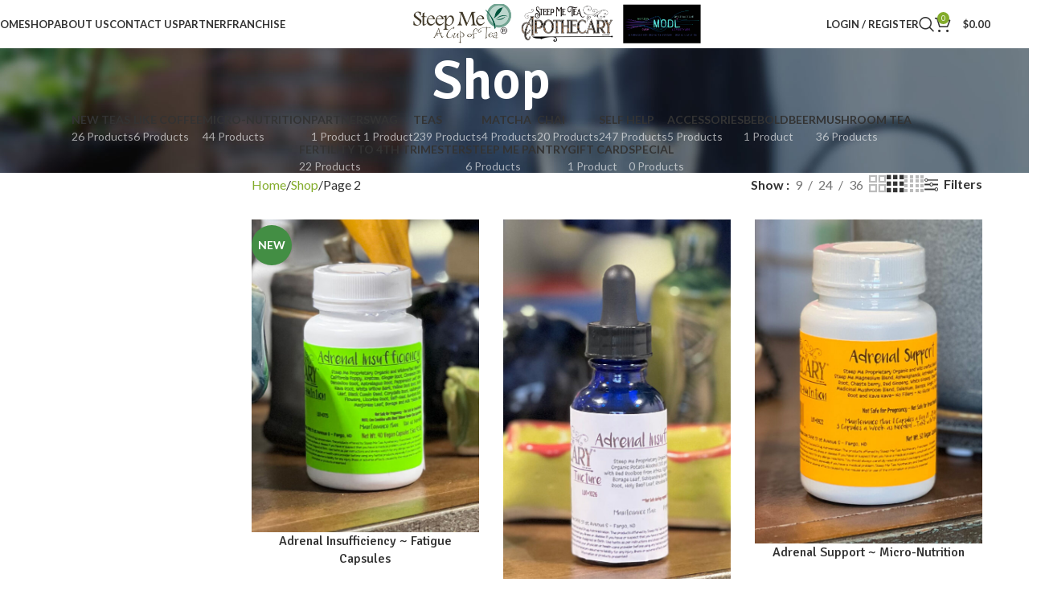

--- FILE ---
content_type: text/html; charset=UTF-8
request_url: https://steepme.com/shop/page/2/
body_size: 39227
content:
<!DOCTYPE html>
<html lang="en-US">
<head><meta charset="UTF-8"><script>if(navigator.userAgent.match(/MSIE|Internet Explorer/i)||navigator.userAgent.match(/Trident\/7\..*?rv:11/i)){var href=document.location.href;if(!href.match(/[?&]nowprocket/)){if(href.indexOf("?")==-1){if(href.indexOf("#")==-1){document.location.href=href+"?nowprocket=1"}else{document.location.href=href.replace("#","?nowprocket=1#")}}else{if(href.indexOf("#")==-1){document.location.href=href+"&nowprocket=1"}else{document.location.href=href.replace("#","&nowprocket=1#")}}}}</script><script>class RocketLazyLoadScripts{constructor(){this.v="1.2.4",this.triggerEvents=["keydown","mousedown","mousemove","touchmove","touchstart","touchend","wheel"],this.userEventHandler=this._triggerListener.bind(this),this.touchStartHandler=this._onTouchStart.bind(this),this.touchMoveHandler=this._onTouchMove.bind(this),this.touchEndHandler=this._onTouchEnd.bind(this),this.clickHandler=this._onClick.bind(this),this.interceptedClicks=[],window.addEventListener("pageshow",t=>{this.persisted=t.persisted}),window.addEventListener("DOMContentLoaded",()=>{this._preconnect3rdParties()}),this.delayedScripts={normal:[],async:[],defer:[]},this.trash=[],this.allJQueries=[]}_addUserInteractionListener(t){if(document.hidden){t._triggerListener();return}this.triggerEvents.forEach(e=>window.addEventListener(e,t.userEventHandler,{passive:!0})),window.addEventListener("touchstart",t.touchStartHandler,{passive:!0}),window.addEventListener("mousedown",t.touchStartHandler),document.addEventListener("visibilitychange",t.userEventHandler)}_removeUserInteractionListener(){this.triggerEvents.forEach(t=>window.removeEventListener(t,this.userEventHandler,{passive:!0})),document.removeEventListener("visibilitychange",this.userEventHandler)}_onTouchStart(t){"HTML"!==t.target.tagName&&(window.addEventListener("touchend",this.touchEndHandler),window.addEventListener("mouseup",this.touchEndHandler),window.addEventListener("touchmove",this.touchMoveHandler,{passive:!0}),window.addEventListener("mousemove",this.touchMoveHandler),t.target.addEventListener("click",this.clickHandler),this._renameDOMAttribute(t.target,"onclick","rocket-onclick"),this._pendingClickStarted())}_onTouchMove(t){window.removeEventListener("touchend",this.touchEndHandler),window.removeEventListener("mouseup",this.touchEndHandler),window.removeEventListener("touchmove",this.touchMoveHandler,{passive:!0}),window.removeEventListener("mousemove",this.touchMoveHandler),t.target.removeEventListener("click",this.clickHandler),this._renameDOMAttribute(t.target,"rocket-onclick","onclick"),this._pendingClickFinished()}_onTouchEnd(){window.removeEventListener("touchend",this.touchEndHandler),window.removeEventListener("mouseup",this.touchEndHandler),window.removeEventListener("touchmove",this.touchMoveHandler,{passive:!0}),window.removeEventListener("mousemove",this.touchMoveHandler)}_onClick(t){t.target.removeEventListener("click",this.clickHandler),this._renameDOMAttribute(t.target,"rocket-onclick","onclick"),this.interceptedClicks.push(t),t.preventDefault(),t.stopPropagation(),t.stopImmediatePropagation(),this._pendingClickFinished()}_replayClicks(){window.removeEventListener("touchstart",this.touchStartHandler,{passive:!0}),window.removeEventListener("mousedown",this.touchStartHandler),this.interceptedClicks.forEach(t=>{t.target.dispatchEvent(new MouseEvent("click",{view:t.view,bubbles:!0,cancelable:!0}))})}_waitForPendingClicks(){return new Promise(t=>{this._isClickPending?this._pendingClickFinished=t:t()})}_pendingClickStarted(){this._isClickPending=!0}_pendingClickFinished(){this._isClickPending=!1}_renameDOMAttribute(t,e,r){t.hasAttribute&&t.hasAttribute(e)&&(event.target.setAttribute(r,event.target.getAttribute(e)),event.target.removeAttribute(e))}_triggerListener(){this._removeUserInteractionListener(this),"loading"===document.readyState?document.addEventListener("DOMContentLoaded",this._loadEverythingNow.bind(this)):this._loadEverythingNow()}_preconnect3rdParties(){let t=[];document.querySelectorAll("script[type=rocketlazyloadscript][data-rocket-src]").forEach(e=>{let r=e.getAttribute("data-rocket-src");if(r&&0!==r.indexOf("data:")){0===r.indexOf("//")&&(r=location.protocol+r);try{let i=new URL(r).origin;i!==location.origin&&t.push({src:i,crossOrigin:e.crossOrigin||"module"===e.getAttribute("data-rocket-type")})}catch(n){}}}),t=[...new Map(t.map(t=>[JSON.stringify(t),t])).values()],this._batchInjectResourceHints(t,"preconnect")}async _loadEverythingNow(){this.lastBreath=Date.now(),this._delayEventListeners(),this._delayJQueryReady(this),this._handleDocumentWrite(),this._registerAllDelayedScripts(),this._preloadAllScripts(),await this._loadScriptsFromList(this.delayedScripts.normal),await this._loadScriptsFromList(this.delayedScripts.defer),await this._loadScriptsFromList(this.delayedScripts.async);try{await this._triggerDOMContentLoaded(),await this._pendingWebpackRequests(this),await this._triggerWindowLoad()}catch(t){console.error(t)}window.dispatchEvent(new Event("rocket-allScriptsLoaded")),this._waitForPendingClicks().then(()=>{this._replayClicks()}),this._emptyTrash()}_registerAllDelayedScripts(){document.querySelectorAll("script[type=rocketlazyloadscript]").forEach(t=>{t.hasAttribute("data-rocket-src")?t.hasAttribute("async")&&!1!==t.async?this.delayedScripts.async.push(t):t.hasAttribute("defer")&&!1!==t.defer||"module"===t.getAttribute("data-rocket-type")?this.delayedScripts.defer.push(t):this.delayedScripts.normal.push(t):this.delayedScripts.normal.push(t)})}async _transformScript(t){if(await this._littleBreath(),!0===t.noModule&&"noModule"in HTMLScriptElement.prototype){t.setAttribute("data-rocket-status","skipped");return}return new Promise(navigator.userAgent.indexOf("Firefox/")>0||""===navigator.vendor?e=>{let r=document.createElement("script");[...t.attributes].forEach(t=>{let e=t.nodeName;"type"!==e&&("data-rocket-type"===e&&(e="type"),"data-rocket-src"===e&&(e="src"),r.setAttribute(e,t.nodeValue))}),t.text&&(r.text=t.text),r.hasAttribute("src")?(r.addEventListener("load",e),r.addEventListener("error",e)):(r.text=t.text,e());try{t.parentNode.replaceChild(r,t)}catch(i){e()}}:e=>{function r(){t.setAttribute("data-rocket-status","failed"),e()}try{let i=t.getAttribute("data-rocket-type"),n=t.getAttribute("data-rocket-src");i?(t.type=i,t.removeAttribute("data-rocket-type")):t.removeAttribute("type"),t.addEventListener("load",function r(){t.setAttribute("data-rocket-status","executed"),e()}),t.addEventListener("error",r),n?(t.removeAttribute("data-rocket-src"),t.src=n):t.src="data:text/javascript;base64,"+window.btoa(unescape(encodeURIComponent(t.text)))}catch(s){r()}})}async _loadScriptsFromList(t){let e=t.shift();return e&&e.isConnected?(await this._transformScript(e),this._loadScriptsFromList(t)):Promise.resolve()}_preloadAllScripts(){this._batchInjectResourceHints([...this.delayedScripts.normal,...this.delayedScripts.defer,...this.delayedScripts.async],"preload")}_batchInjectResourceHints(t,e){var r=document.createDocumentFragment();t.forEach(t=>{let i=t.getAttribute&&t.getAttribute("data-rocket-src")||t.src;if(i){let n=document.createElement("link");n.href=i,n.rel=e,"preconnect"!==e&&(n.as="script"),t.getAttribute&&"module"===t.getAttribute("data-rocket-type")&&(n.crossOrigin=!0),t.crossOrigin&&(n.crossOrigin=t.crossOrigin),t.integrity&&(n.integrity=t.integrity),r.appendChild(n),this.trash.push(n)}}),document.head.appendChild(r)}_delayEventListeners(){let t={};function e(e,r){!function e(r){!t[r]&&(t[r]={originalFunctions:{add:r.addEventListener,remove:r.removeEventListener},eventsToRewrite:[]},r.addEventListener=function(){arguments[0]=i(arguments[0]),t[r].originalFunctions.add.apply(r,arguments)},r.removeEventListener=function(){arguments[0]=i(arguments[0]),t[r].originalFunctions.remove.apply(r,arguments)});function i(e){return t[r].eventsToRewrite.indexOf(e)>=0?"rocket-"+e:e}}(e),t[e].eventsToRewrite.push(r)}function r(t,e){let r=t[e];Object.defineProperty(t,e,{get:()=>r||function(){},set(i){t["rocket"+e]=r=i}})}e(document,"DOMContentLoaded"),e(window,"DOMContentLoaded"),e(window,"load"),e(window,"pageshow"),e(document,"readystatechange"),r(document,"onreadystatechange"),r(window,"onload"),r(window,"onpageshow")}_delayJQueryReady(t){let e;function r(t){return t.split(" ").map(t=>"load"===t||0===t.indexOf("load.")?"rocket-jquery-load":t).join(" ")}function i(i){if(i&&i.fn&&!t.allJQueries.includes(i)){i.fn.ready=i.fn.init.prototype.ready=function(e){return t.domReadyFired?e.bind(document)(i):document.addEventListener("rocket-DOMContentLoaded",()=>e.bind(document)(i)),i([])};let n=i.fn.on;i.fn.on=i.fn.init.prototype.on=function(){return this[0]===window&&("string"==typeof arguments[0]||arguments[0]instanceof String?arguments[0]=r(arguments[0]):"object"==typeof arguments[0]&&Object.keys(arguments[0]).forEach(t=>{let e=arguments[0][t];delete arguments[0][t],arguments[0][r(t)]=e})),n.apply(this,arguments),this},t.allJQueries.push(i)}e=i}i(window.jQuery),Object.defineProperty(window,"jQuery",{get:()=>e,set(t){i(t)}})}async _pendingWebpackRequests(t){let e=document.querySelector("script[data-webpack]");async function r(){return new Promise(t=>{e.addEventListener("load",t),e.addEventListener("error",t)})}e&&(await r(),await t._requestAnimFrame(),await t._pendingWebpackRequests(t))}async _triggerDOMContentLoaded(){this.domReadyFired=!0,await this._littleBreath(),document.dispatchEvent(new Event("rocket-DOMContentLoaded")),await this._littleBreath(),window.dispatchEvent(new Event("rocket-DOMContentLoaded")),await this._littleBreath(),document.dispatchEvent(new Event("rocket-readystatechange")),await this._littleBreath(),document.rocketonreadystatechange&&document.rocketonreadystatechange()}async _triggerWindowLoad(){await this._littleBreath(),window.dispatchEvent(new Event("rocket-load")),await this._littleBreath(),window.rocketonload&&window.rocketonload(),await this._littleBreath(),this.allJQueries.forEach(t=>t(window).trigger("rocket-jquery-load")),await this._littleBreath();let t=new Event("rocket-pageshow");t.persisted=this.persisted,window.dispatchEvent(t),await this._littleBreath(),window.rocketonpageshow&&window.rocketonpageshow({persisted:this.persisted})}_handleDocumentWrite(){let t=new Map;document.write=document.writeln=function(e){let r=document.currentScript;r||console.error("WPRocket unable to document.write this: "+e);let i=document.createRange(),n=r.parentElement,s=t.get(r);void 0===s&&(s=r.nextSibling,t.set(r,s));let a=document.createDocumentFragment();i.setStart(a,0),a.appendChild(i.createContextualFragment(e)),n.insertBefore(a,s)}}async _littleBreath(){Date.now()-this.lastBreath>45&&(await this._requestAnimFrame(),this.lastBreath=Date.now())}async _requestAnimFrame(){return document.hidden?new Promise(t=>setTimeout(t)):new Promise(t=>requestAnimationFrame(t))}_emptyTrash(){this.trash.forEach(t=>t.remove())}static run(){let t=new RocketLazyLoadScripts;t._addUserInteractionListener(t)}}RocketLazyLoadScripts.run();</script>
	
	<link rel="profile" href="https://gmpg.org/xfn/11">
	<link rel="pingback" href="https://steepme.com/xmlrpc.php">

					<script type="rocketlazyloadscript">document.documentElement.className = document.documentElement.className + ' yes-js js_active js'</script>
			<meta name='robots' content='index, follow, max-image-preview:large, max-snippet:-1, max-video-preview:-1' />
	<style>img:is([sizes="auto" i], [sizes^="auto," i]) { contain-intrinsic-size: 3000px 1500px }</style>
	
	<!-- This site is optimized with the Yoast SEO plugin v26.3 - https://yoast.com/wordpress/plugins/seo/ -->
	<title>Shop - Page 2 of 42 - Steep Me Tea Apothecary</title><link rel="preload" as="style" href="https://fonts.googleapis.com/css?family=Lato%3A400%2C700%7CSignika%3A400%2C600%2C500&#038;display=swap" /><link rel="stylesheet" href="https://fonts.googleapis.com/css?family=Lato%3A400%2C700%7CSignika%3A400%2C600%2C500&#038;display=swap" media="print" onload="this.media='all'" /><noscript><link rel="stylesheet" href="https://fonts.googleapis.com/css?family=Lato%3A400%2C700%7CSignika%3A400%2C600%2C500&#038;display=swap" /></noscript>
	<link rel="canonical" href="https://steepme.com/shop/page/2/" />
	<link rel="prev" href="https://steepme.com/shop/" />
	<link rel="next" href="https://steepme.com/shop/page/3/" />
	<meta property="og:locale" content="en_US" />
	<meta property="og:type" content="article" />
	<meta property="og:title" content="Shop - Page 2 of 42 - Steep Me Tea Apothecary" />
	<meta property="og:url" content="https://steepme.com/shop/" />
	<meta property="og:site_name" content="Steep Me Tea Apothecary" />
	<meta property="article:modified_time" content="2018-12-10T07:06:57+00:00" />
	<meta name="twitter:card" content="summary_large_image" />
	<script type="application/ld+json" class="yoast-schema-graph">{"@context":"https://schema.org","@graph":[{"@type":"WebPage","@id":"https://steepme.com/shop/","url":"https://steepme.com/shop/","name":"Shop - Page 2 of 42 - Steep Me Tea Apothecary","isPartOf":{"@id":"https://steepme.com/#website"},"primaryImageOfPage":{"@id":"https://steepme.com/shop/#primaryimage"},"image":{"@id":"https://steepme.com/shop/#primaryimage"},"thumbnailUrl":"https://steepme.com/wp-content/uploads/2020/08/Adrenal-Insufficiency-Capsules.jpg","datePublished":"2018-01-24T17:40:51+00:00","dateModified":"2018-12-10T07:06:57+00:00","inLanguage":"en-US","potentialAction":[{"@type":"ReadAction","target":["https://steepme.com/shop/"]}]},{"@type":"ImageObject","inLanguage":"en-US","@id":"https://steepme.com/shop/#primaryimage","url":"https://steepme.com/wp-content/uploads/2020/08/Adrenal-Insufficiency-Capsules.jpg","contentUrl":"https://steepme.com/wp-content/uploads/2020/08/Adrenal-Insufficiency-Capsules.jpg","width":873,"height":1200},{"@type":"WebSite","@id":"https://steepme.com/#website","url":"https://steepme.com/","name":"Steep Me Tea Apothecary","description":"Tea Store","publisher":{"@id":"https://steepme.com/#organization"},"potentialAction":[{"@type":"SearchAction","target":{"@type":"EntryPoint","urlTemplate":"https://steepme.com/?s={search_term_string}"},"query-input":{"@type":"PropertyValueSpecification","valueRequired":true,"valueName":"search_term_string"}}],"inLanguage":"en-US"},{"@type":"Organization","@id":"https://steepme.com/#organization","name":"Steep Me a Cup of Tea","url":"https://steepme.com/","logo":{"@type":"ImageObject","inLanguage":"en-US","@id":"https://steepme.com/#/schema/logo/image/","url":"https://steepme.com/wp-content/uploads/2018/01/steepmelogo1-Copy.jpg","contentUrl":"https://steepme.com/wp-content/uploads/2018/01/steepmelogo1-Copy.jpg","width":1329,"height":617,"caption":"Steep Me a Cup of Tea"},"image":{"@id":"https://steepme.com/#/schema/logo/image/"}}]}</script>
	<!-- / Yoast SEO plugin. -->


<link rel='dns-prefetch' href='//www.google.com' />
<link rel='dns-prefetch' href='//fonts.googleapis.com' />
<link href='https://fonts.gstatic.com' crossorigin rel='preconnect' />
<link rel="alternate" type="application/rss+xml" title="Steep Me Tea Apothecary &raquo; Feed" href="https://steepme.com/feed/" />
<link rel="alternate" type="application/rss+xml" title="Steep Me Tea Apothecary &raquo; Comments Feed" href="https://steepme.com/comments/feed/" />
<link rel="alternate" type="application/rss+xml" title="Steep Me Tea Apothecary &raquo; Products Feed" href="https://steepme.com/shop/feed/" />
<!-- WP Fusion --><style type="text/css">.woocommerce .product .variations option:disabled { display: none; } </style><link data-minify="1" rel='stylesheet' id='wc-authorize-net-cim-checkout-block-css' href='https://steepme.com/wp-content/cache/min/1/wp-content/plugins/woocommerce-gateway-authorize-net-cim/assets/css/blocks/wc-authorize-net-cim-checkout-block.css?ver=1764091158' type='text/css' media='all' />
<link data-minify="1" rel='stylesheet' id='acfwf-wc-cart-block-integration-css' href='https://steepme.com/wp-content/cache/min/1/wp-content/plugins/advanced-coupons-for-woocommerce-free/dist/assets/index-467dde24.css?ver=1764091158' type='text/css' media='all' />
<link data-minify="1" rel='stylesheet' id='acfwf-wc-checkout-block-integration-css' href='https://steepme.com/wp-content/cache/min/1/wp-content/plugins/advanced-coupons-for-woocommerce-free/dist/assets/index-2a7d8588.css?ver=1764091158' type='text/css' media='all' />
<link rel='stylesheet' id='woodmart-style-css' href='https://steepme.com/wp-content/themes/woodmart/css/parts/base.min.css?ver=8.1.2' type='text/css' media='all' />
<link rel='stylesheet' id='wd-widget-price-filter-css' href='https://steepme.com/wp-content/themes/woodmart/css/parts/woo-widget-price-filter.min.css?ver=8.1.2' type='text/css' media='all' />
<link rel='stylesheet' id='wp-block-library-css' href='https://steepme.com/wp-includes/css/dist/block-library/style.min.css?ver=6.8.3' type='text/css' media='all' />
<link data-minify="1" rel='stylesheet' id='acfw-blocks-frontend-css' href='https://steepme.com/wp-content/cache/min/1/wp-content/plugins/advanced-coupons-for-woocommerce-free/css/acfw-blocks-frontend.css?ver=1764091158' type='text/css' media='all' />
<link data-minify="1" rel='stylesheet' id='jquery-selectBox-css' href='https://steepme.com/wp-content/cache/min/1/wp-content/plugins/yith-woocommerce-wishlist/assets/css/jquery.selectBox.css?ver=1764091158' type='text/css' media='all' />
<link data-minify="1" rel='stylesheet' id='woocommerce_prettyPhoto_css-css' href='https://steepme.com/wp-content/cache/min/1/wp-content/plugins/woocommerce/assets/css/prettyPhoto.css?ver=1764091158' type='text/css' media='all' />
<link data-minify="1" rel='stylesheet' id='yith-wcwl-main-css' href='https://steepme.com/wp-content/cache/min/1/wp-content/plugins/yith-woocommerce-wishlist/assets/css/style.css?ver=1764091158' type='text/css' media='all' />
<style id='yith-wcwl-main-inline-css' type='text/css'>
 :root { --rounded-corners-radius: 16px; --color-add-to-cart-background: #333333; --color-add-to-cart-text: #FFFFFF; --color-add-to-cart-border: #333333; --color-add-to-cart-background-hover: #4F4F4F; --color-add-to-cart-text-hover: #FFFFFF; --color-add-to-cart-border-hover: #4F4F4F; --add-to-cart-rounded-corners-radius: 16px; --color-button-style-1-background: #333333; --color-button-style-1-text: #FFFFFF; --color-button-style-1-border: #333333; --color-button-style-1-background-hover: #4F4F4F; --color-button-style-1-text-hover: #FFFFFF; --color-button-style-1-border-hover: #4F4F4F; --color-button-style-2-background: #333333; --color-button-style-2-text: #FFFFFF; --color-button-style-2-border: #333333; --color-button-style-2-background-hover: #4F4F4F; --color-button-style-2-text-hover: #FFFFFF; --color-button-style-2-border-hover: #4F4F4F; --color-wishlist-table-background: #FFFFFF; --color-wishlist-table-text: #6d6c6c; --color-wishlist-table-border: #FFFFFF; --color-headers-background: #F4F4F4; --color-share-button-color: #FFFFFF; --color-share-button-color-hover: #FFFFFF; --color-fb-button-background: #39599E; --color-fb-button-background-hover: #595A5A; --color-tw-button-background: #45AFE2; --color-tw-button-background-hover: #595A5A; --color-pr-button-background: #AB2E31; --color-pr-button-background-hover: #595A5A; --color-em-button-background: #FBB102; --color-em-button-background-hover: #595A5A; --color-wa-button-background: #00A901; --color-wa-button-background-hover: #595A5A; --feedback-duration: 3s } 
 :root { --rounded-corners-radius: 16px; --color-add-to-cart-background: #333333; --color-add-to-cart-text: #FFFFFF; --color-add-to-cart-border: #333333; --color-add-to-cart-background-hover: #4F4F4F; --color-add-to-cart-text-hover: #FFFFFF; --color-add-to-cart-border-hover: #4F4F4F; --add-to-cart-rounded-corners-radius: 16px; --color-button-style-1-background: #333333; --color-button-style-1-text: #FFFFFF; --color-button-style-1-border: #333333; --color-button-style-1-background-hover: #4F4F4F; --color-button-style-1-text-hover: #FFFFFF; --color-button-style-1-border-hover: #4F4F4F; --color-button-style-2-background: #333333; --color-button-style-2-text: #FFFFFF; --color-button-style-2-border: #333333; --color-button-style-2-background-hover: #4F4F4F; --color-button-style-2-text-hover: #FFFFFF; --color-button-style-2-border-hover: #4F4F4F; --color-wishlist-table-background: #FFFFFF; --color-wishlist-table-text: #6d6c6c; --color-wishlist-table-border: #FFFFFF; --color-headers-background: #F4F4F4; --color-share-button-color: #FFFFFF; --color-share-button-color-hover: #FFFFFF; --color-fb-button-background: #39599E; --color-fb-button-background-hover: #595A5A; --color-tw-button-background: #45AFE2; --color-tw-button-background-hover: #595A5A; --color-pr-button-background: #AB2E31; --color-pr-button-background-hover: #595A5A; --color-em-button-background: #FBB102; --color-em-button-background-hover: #595A5A; --color-wa-button-background: #00A901; --color-wa-button-background-hover: #595A5A; --feedback-duration: 3s } 
</style>
<style id='global-styles-inline-css' type='text/css'>
:root{--wp--preset--aspect-ratio--square: 1;--wp--preset--aspect-ratio--4-3: 4/3;--wp--preset--aspect-ratio--3-4: 3/4;--wp--preset--aspect-ratio--3-2: 3/2;--wp--preset--aspect-ratio--2-3: 2/3;--wp--preset--aspect-ratio--16-9: 16/9;--wp--preset--aspect-ratio--9-16: 9/16;--wp--preset--color--black: #000000;--wp--preset--color--cyan-bluish-gray: #abb8c3;--wp--preset--color--white: #ffffff;--wp--preset--color--pale-pink: #f78da7;--wp--preset--color--vivid-red: #cf2e2e;--wp--preset--color--luminous-vivid-orange: #ff6900;--wp--preset--color--luminous-vivid-amber: #fcb900;--wp--preset--color--light-green-cyan: #7bdcb5;--wp--preset--color--vivid-green-cyan: #00d084;--wp--preset--color--pale-cyan-blue: #8ed1fc;--wp--preset--color--vivid-cyan-blue: #0693e3;--wp--preset--color--vivid-purple: #9b51e0;--wp--preset--gradient--vivid-cyan-blue-to-vivid-purple: linear-gradient(135deg,rgba(6,147,227,1) 0%,rgb(155,81,224) 100%);--wp--preset--gradient--light-green-cyan-to-vivid-green-cyan: linear-gradient(135deg,rgb(122,220,180) 0%,rgb(0,208,130) 100%);--wp--preset--gradient--luminous-vivid-amber-to-luminous-vivid-orange: linear-gradient(135deg,rgba(252,185,0,1) 0%,rgba(255,105,0,1) 100%);--wp--preset--gradient--luminous-vivid-orange-to-vivid-red: linear-gradient(135deg,rgba(255,105,0,1) 0%,rgb(207,46,46) 100%);--wp--preset--gradient--very-light-gray-to-cyan-bluish-gray: linear-gradient(135deg,rgb(238,238,238) 0%,rgb(169,184,195) 100%);--wp--preset--gradient--cool-to-warm-spectrum: linear-gradient(135deg,rgb(74,234,220) 0%,rgb(151,120,209) 20%,rgb(207,42,186) 40%,rgb(238,44,130) 60%,rgb(251,105,98) 80%,rgb(254,248,76) 100%);--wp--preset--gradient--blush-light-purple: linear-gradient(135deg,rgb(255,206,236) 0%,rgb(152,150,240) 100%);--wp--preset--gradient--blush-bordeaux: linear-gradient(135deg,rgb(254,205,165) 0%,rgb(254,45,45) 50%,rgb(107,0,62) 100%);--wp--preset--gradient--luminous-dusk: linear-gradient(135deg,rgb(255,203,112) 0%,rgb(199,81,192) 50%,rgb(65,88,208) 100%);--wp--preset--gradient--pale-ocean: linear-gradient(135deg,rgb(255,245,203) 0%,rgb(182,227,212) 50%,rgb(51,167,181) 100%);--wp--preset--gradient--electric-grass: linear-gradient(135deg,rgb(202,248,128) 0%,rgb(113,206,126) 100%);--wp--preset--gradient--midnight: linear-gradient(135deg,rgb(2,3,129) 0%,rgb(40,116,252) 100%);--wp--preset--font-size--small: 13px;--wp--preset--font-size--medium: 20px;--wp--preset--font-size--large: 36px;--wp--preset--font-size--x-large: 42px;--wp--preset--spacing--20: 0.44rem;--wp--preset--spacing--30: 0.67rem;--wp--preset--spacing--40: 1rem;--wp--preset--spacing--50: 1.5rem;--wp--preset--spacing--60: 2.25rem;--wp--preset--spacing--70: 3.38rem;--wp--preset--spacing--80: 5.06rem;--wp--preset--shadow--natural: 6px 6px 9px rgba(0, 0, 0, 0.2);--wp--preset--shadow--deep: 12px 12px 50px rgba(0, 0, 0, 0.4);--wp--preset--shadow--sharp: 6px 6px 0px rgba(0, 0, 0, 0.2);--wp--preset--shadow--outlined: 6px 6px 0px -3px rgba(255, 255, 255, 1), 6px 6px rgba(0, 0, 0, 1);--wp--preset--shadow--crisp: 6px 6px 0px rgba(0, 0, 0, 1);}:where(body) { margin: 0; }.wp-site-blocks > .alignleft { float: left; margin-right: 2em; }.wp-site-blocks > .alignright { float: right; margin-left: 2em; }.wp-site-blocks > .aligncenter { justify-content: center; margin-left: auto; margin-right: auto; }:where(.is-layout-flex){gap: 0.5em;}:where(.is-layout-grid){gap: 0.5em;}.is-layout-flow > .alignleft{float: left;margin-inline-start: 0;margin-inline-end: 2em;}.is-layout-flow > .alignright{float: right;margin-inline-start: 2em;margin-inline-end: 0;}.is-layout-flow > .aligncenter{margin-left: auto !important;margin-right: auto !important;}.is-layout-constrained > .alignleft{float: left;margin-inline-start: 0;margin-inline-end: 2em;}.is-layout-constrained > .alignright{float: right;margin-inline-start: 2em;margin-inline-end: 0;}.is-layout-constrained > .aligncenter{margin-left: auto !important;margin-right: auto !important;}.is-layout-constrained > :where(:not(.alignleft):not(.alignright):not(.alignfull)){margin-left: auto !important;margin-right: auto !important;}body .is-layout-flex{display: flex;}.is-layout-flex{flex-wrap: wrap;align-items: center;}.is-layout-flex > :is(*, div){margin: 0;}body .is-layout-grid{display: grid;}.is-layout-grid > :is(*, div){margin: 0;}body{padding-top: 0px;padding-right: 0px;padding-bottom: 0px;padding-left: 0px;}a:where(:not(.wp-element-button)){text-decoration: none;}:root :where(.wp-element-button, .wp-block-button__link){background-color: #32373c;border-width: 0;color: #fff;font-family: inherit;font-size: inherit;line-height: inherit;padding: calc(0.667em + 2px) calc(1.333em + 2px);text-decoration: none;}.has-black-color{color: var(--wp--preset--color--black) !important;}.has-cyan-bluish-gray-color{color: var(--wp--preset--color--cyan-bluish-gray) !important;}.has-white-color{color: var(--wp--preset--color--white) !important;}.has-pale-pink-color{color: var(--wp--preset--color--pale-pink) !important;}.has-vivid-red-color{color: var(--wp--preset--color--vivid-red) !important;}.has-luminous-vivid-orange-color{color: var(--wp--preset--color--luminous-vivid-orange) !important;}.has-luminous-vivid-amber-color{color: var(--wp--preset--color--luminous-vivid-amber) !important;}.has-light-green-cyan-color{color: var(--wp--preset--color--light-green-cyan) !important;}.has-vivid-green-cyan-color{color: var(--wp--preset--color--vivid-green-cyan) !important;}.has-pale-cyan-blue-color{color: var(--wp--preset--color--pale-cyan-blue) !important;}.has-vivid-cyan-blue-color{color: var(--wp--preset--color--vivid-cyan-blue) !important;}.has-vivid-purple-color{color: var(--wp--preset--color--vivid-purple) !important;}.has-black-background-color{background-color: var(--wp--preset--color--black) !important;}.has-cyan-bluish-gray-background-color{background-color: var(--wp--preset--color--cyan-bluish-gray) !important;}.has-white-background-color{background-color: var(--wp--preset--color--white) !important;}.has-pale-pink-background-color{background-color: var(--wp--preset--color--pale-pink) !important;}.has-vivid-red-background-color{background-color: var(--wp--preset--color--vivid-red) !important;}.has-luminous-vivid-orange-background-color{background-color: var(--wp--preset--color--luminous-vivid-orange) !important;}.has-luminous-vivid-amber-background-color{background-color: var(--wp--preset--color--luminous-vivid-amber) !important;}.has-light-green-cyan-background-color{background-color: var(--wp--preset--color--light-green-cyan) !important;}.has-vivid-green-cyan-background-color{background-color: var(--wp--preset--color--vivid-green-cyan) !important;}.has-pale-cyan-blue-background-color{background-color: var(--wp--preset--color--pale-cyan-blue) !important;}.has-vivid-cyan-blue-background-color{background-color: var(--wp--preset--color--vivid-cyan-blue) !important;}.has-vivid-purple-background-color{background-color: var(--wp--preset--color--vivid-purple) !important;}.has-black-border-color{border-color: var(--wp--preset--color--black) !important;}.has-cyan-bluish-gray-border-color{border-color: var(--wp--preset--color--cyan-bluish-gray) !important;}.has-white-border-color{border-color: var(--wp--preset--color--white) !important;}.has-pale-pink-border-color{border-color: var(--wp--preset--color--pale-pink) !important;}.has-vivid-red-border-color{border-color: var(--wp--preset--color--vivid-red) !important;}.has-luminous-vivid-orange-border-color{border-color: var(--wp--preset--color--luminous-vivid-orange) !important;}.has-luminous-vivid-amber-border-color{border-color: var(--wp--preset--color--luminous-vivid-amber) !important;}.has-light-green-cyan-border-color{border-color: var(--wp--preset--color--light-green-cyan) !important;}.has-vivid-green-cyan-border-color{border-color: var(--wp--preset--color--vivid-green-cyan) !important;}.has-pale-cyan-blue-border-color{border-color: var(--wp--preset--color--pale-cyan-blue) !important;}.has-vivid-cyan-blue-border-color{border-color: var(--wp--preset--color--vivid-cyan-blue) !important;}.has-vivid-purple-border-color{border-color: var(--wp--preset--color--vivid-purple) !important;}.has-vivid-cyan-blue-to-vivid-purple-gradient-background{background: var(--wp--preset--gradient--vivid-cyan-blue-to-vivid-purple) !important;}.has-light-green-cyan-to-vivid-green-cyan-gradient-background{background: var(--wp--preset--gradient--light-green-cyan-to-vivid-green-cyan) !important;}.has-luminous-vivid-amber-to-luminous-vivid-orange-gradient-background{background: var(--wp--preset--gradient--luminous-vivid-amber-to-luminous-vivid-orange) !important;}.has-luminous-vivid-orange-to-vivid-red-gradient-background{background: var(--wp--preset--gradient--luminous-vivid-orange-to-vivid-red) !important;}.has-very-light-gray-to-cyan-bluish-gray-gradient-background{background: var(--wp--preset--gradient--very-light-gray-to-cyan-bluish-gray) !important;}.has-cool-to-warm-spectrum-gradient-background{background: var(--wp--preset--gradient--cool-to-warm-spectrum) !important;}.has-blush-light-purple-gradient-background{background: var(--wp--preset--gradient--blush-light-purple) !important;}.has-blush-bordeaux-gradient-background{background: var(--wp--preset--gradient--blush-bordeaux) !important;}.has-luminous-dusk-gradient-background{background: var(--wp--preset--gradient--luminous-dusk) !important;}.has-pale-ocean-gradient-background{background: var(--wp--preset--gradient--pale-ocean) !important;}.has-electric-grass-gradient-background{background: var(--wp--preset--gradient--electric-grass) !important;}.has-midnight-gradient-background{background: var(--wp--preset--gradient--midnight) !important;}.has-small-font-size{font-size: var(--wp--preset--font-size--small) !important;}.has-medium-font-size{font-size: var(--wp--preset--font-size--medium) !important;}.has-large-font-size{font-size: var(--wp--preset--font-size--large) !important;}.has-x-large-font-size{font-size: var(--wp--preset--font-size--x-large) !important;}
:where(.wp-block-post-template.is-layout-flex){gap: 1.25em;}:where(.wp-block-post-template.is-layout-grid){gap: 1.25em;}
:where(.wp-block-columns.is-layout-flex){gap: 2em;}:where(.wp-block-columns.is-layout-grid){gap: 2em;}
:root :where(.wp-block-pullquote){font-size: 1.5em;line-height: 1.6;}
</style>
<style id='woocommerce-inline-inline-css' type='text/css'>
.woocommerce form .form-row .required { visibility: hidden; }
</style>
<link rel='stylesheet' id='affwp-forms-css' href='https://steepme.com/wp-content/plugins/affiliate-wp/assets/css/forms.min.css?ver=2.30.0' type='text/css' media='all' />
<link data-minify="1" rel='stylesheet' id='dashicons-css' href='https://steepme.com/wp-content/cache/min/1/wp-includes/css/dashicons.min.css?ver=1764091158' type='text/css' media='all' />
<style id='dashicons-inline-css' type='text/css'>
[data-font="Dashicons"]:before {font-family: 'Dashicons' !important;content: attr(data-icon) !important;speak: none !important;font-weight: normal !important;font-variant: normal !important;text-transform: none !important;line-height: 1 !important;font-style: normal !important;-webkit-font-smoothing: antialiased !important;-moz-osx-font-smoothing: grayscale !important;}
</style>
<link rel='stylesheet' id='sv-wc-payment-gateway-payment-form-v5_12_1-css' href='https://steepme.com/wp-content/plugins/woocommerce-gateway-authorize-net-cim/vendor/skyverge/wc-plugin-framework/woocommerce/payment-gateway/assets/css/frontend/sv-wc-payment-gateway-payment-form.min.css?ver=5.12.1' type='text/css' media='all' />
<link data-minify="1" rel='stylesheet' id='ywgc-frontend-css' href='https://steepme.com/wp-content/cache/min/1/wp-content/plugins/yith-woocommerce-gift-cards-premium/assets/css/ywgc-frontend.css?ver=1764091465' type='text/css' media='all' />
<style id='ywgc-frontend-inline-css' type='text/css'>

					#give-as-present,
					.yith_wc_gift_this_product_shop_page_class {
						background-color: #ffffff !important;
						color:#448A85 !important;
					}
					#give-as-present:hover,
					.yith_wc_gift_this_product_shop_page_class:hover {
						background-color:#ffffff !important;
						color:#1A4E43 !important;
					}
					#ywgc-cancel-gift-card {
						background-color:#ffffff;
						color:#448A85;
					}
					#ywgc-cancel-gift-card:hover {
						background-color:#ffffff;
						color:#1A4E43;
					}
				
					.ywgc_apply_gift_card_button{
						background-color:#448a85 !important;
						color:#ffffff!important;
					}
					.ywgc_apply_gift_card_button:hover{
						background-color:#4ac4aa!important;
						color:#ffffff!important;
					}
				
					.ywgc_enter_code{
						background-color:#ffffff;
						color:#000000;
					}
					.ywgc_enter_code:hover{
						background-color:#ffffff;
						color: #000000;
					}
				
					.gift-cards-list button{
						border: 1px solid #000000;
					}
					.selected_image_parent{
						outline: 2px dashed #000000 !important;
						outline-offset: -2px;
					}
					.ywgc-preset-image.selected_image_parent:after{
						background-color: #000000;
					}
					.selected_button{
						background-color: #000000 !important;
						color: white !important;
					}
					.selected_button .ywgc-manual-currency-symbol{
						background-color: #000000 !important;
						color: white !important;
					}
					.selected_button #ywgc-manual-amount{
						background-color: #000000 !important;
						color: white !important;
					}
					.ywgc-on-sale-text{
						color:#000000;
					}
					.ywgc-choose-image.ywgc-choose-template:hover{
						background: rgba(0, 0, 0, 0.9);
					}
					.ywgc-choose-image.ywgc-choose-template{
						background: rgba(0, 0, 0, 0.8);
					}
					.ywgc-form-preview-separator{
						background-color: #000000;
					}
					.ywgc-form-preview-amount{
						color: #000000;
					}
					.ywgc-manual-amount-container, .ywgc-normal-border{
						border: 1px solid #000000;
					}
					.ywgc-template-categories a:hover,
					.ywgc-template-categories a.ywgc-category-selected{
						color: #000000;
					}
					.ywgc-design-list-modal .ywgc-preset-image:before {
						background-color: #000000;
					}
		   	
						.ywgc-manual-currency-symbol {
							padding: 10px;
							background-color: #f6f6f6;
						}
						.ywgc-manual-currency-symbol.right {
							display: none;
						}
					
				#ui-datepicker-div.ywgc-date-picker .ui-datepicker-buttonpane.ui-widget-content button{
					background-color: #000000 !important;
				}
		   	
                .ywgc-design-list .ywgc-preset-image img, .ywgc-preset-image.ywgc-preset-image-view-all, .ywgc-preset-image.ywgc-custom-picture {
                    width: 150px;
                    height: 150px;
                }
            
                .yith-ywgc-gift-this-product-modal-content-wrapper .ywgc-design-list .ywgc-preset-image img,.yith-ywgc-gift-this-product-modal-content-wrapper .ywgc-preset-image.ywgc-preset-image-view-all, .yith-ywgc-gift-this-product-modal-content-wrapper .ywgc-preset-image.ywgc-custom-picture {
                    width: 105px;
                    height: 105px;
                }
            
</style>
<link rel='stylesheet' id='jquery-ui-css-css' href='https://steepme.com/wp-content/plugins/affiliate-wp/assets/css/vendor/jquery-ui/jquery-ui-fresh.min.css?ver=6.8.3' type='text/css' media='all' />
<link data-minify="1" rel='stylesheet' id='jquery-fixedheadertable-style-css' href='https://steepme.com/wp-content/cache/min/1/wp-content/plugins/yith-woocommerce-compare/assets/css/jquery.dataTables.css?ver=1764091158' type='text/css' media='all' />
<link data-minify="1" rel='stylesheet' id='yith_woocompare_page-css' href='https://steepme.com/wp-content/cache/min/1/wp-content/plugins/yith-woocommerce-compare/assets/css/compare.css?ver=1764091158' type='text/css' media='all' />
<link data-minify="1" rel='stylesheet' id='yith-woocompare-widget-css' href='https://steepme.com/wp-content/cache/min/1/wp-content/plugins/yith-woocommerce-compare/assets/css/widget.css?ver=1764091158' type='text/css' media='all' />
<link data-minify="1" rel='stylesheet' id='elementor-icons-css' href='https://steepme.com/wp-content/cache/min/1/wp-content/plugins/elementor/assets/lib/eicons/css/elementor-icons.min.css?ver=1764091158' type='text/css' media='all' />
<link rel='stylesheet' id='elementor-frontend-css' href='https://steepme.com/wp-content/plugins/elementor/assets/css/frontend.min.css?ver=3.33.0' type='text/css' media='all' />
<link data-minify="1" rel='stylesheet' id='elementor-post-11255-css' href='https://steepme.com/wp-content/cache/min/1/wp-content/uploads/elementor/css/post-11255.css?ver=1764091158' type='text/css' media='all' />
<link data-minify="1" rel='stylesheet' id='js_composer_front-css' href='https://steepme.com/wp-content/cache/min/1/wp-content/uploads/2021/12/js_composer-1639528030.css?ver=1764091158' type='text/css' media='all' />
<link rel='stylesheet' id='wd-helpers-wpb-elem-css' href='https://steepme.com/wp-content/themes/woodmart/css/parts/helpers-wpb-elem.min.css?ver=8.1.2' type='text/css' media='all' />
<link rel='stylesheet' id='wd-revolution-slider-css' href='https://steepme.com/wp-content/themes/woodmart/css/parts/int-rev-slider.min.css?ver=8.1.2' type='text/css' media='all' />
<link rel='stylesheet' id='wd-woo-yith-compare-css' href='https://steepme.com/wp-content/themes/woodmart/css/parts/int-woo-yith-compare.min.css?ver=8.1.2' type='text/css' media='all' />
<link rel='stylesheet' id='wd-colorbox-popup-css' href='https://steepme.com/wp-content/themes/woodmart/css/parts/woo-lib-colorbox-popup.min.css?ver=8.1.2' type='text/css' media='all' />
<link rel='stylesheet' id='wd-woo-yith-wishlist-css' href='https://steepme.com/wp-content/themes/woodmart/css/parts/int-woo-yith-wishlist.min.css?ver=8.1.2' type='text/css' media='all' />
<link rel='stylesheet' id='wd-page-my-account-css' href='https://steepme.com/wp-content/themes/woodmart/css/parts/woo-page-my-account.min.css?ver=8.1.2' type='text/css' media='all' />
<link rel='stylesheet' id='wd-elementor-base-css' href='https://steepme.com/wp-content/themes/woodmart/css/parts/int-elem-base.min.css?ver=8.1.2' type='text/css' media='all' />
<link rel='stylesheet' id='wd-elementor-pro-base-css' href='https://steepme.com/wp-content/themes/woodmart/css/parts/int-elementor-pro.min.css?ver=8.1.2' type='text/css' media='all' />
<link rel='stylesheet' id='wd-int-wordfence-css' href='https://steepme.com/wp-content/themes/woodmart/css/parts/int-wordfence.min.css?ver=8.1.2' type='text/css' media='all' />
<link rel='stylesheet' id='wd-notices-fixed-css' href='https://steepme.com/wp-content/themes/woodmart/css/parts/woo-opt-sticky-notices-old.min.css?ver=8.1.2' type='text/css' media='all' />
<link rel='stylesheet' id='wd-woocommerce-base-css' href='https://steepme.com/wp-content/themes/woodmart/css/parts/woocommerce-base.min.css?ver=8.1.2' type='text/css' media='all' />
<link rel='stylesheet' id='wd-mod-star-rating-css' href='https://steepme.com/wp-content/themes/woodmart/css/parts/mod-star-rating.min.css?ver=8.1.2' type='text/css' media='all' />
<link rel='stylesheet' id='wd-woocommerce-block-notices-css' href='https://steepme.com/wp-content/themes/woodmart/css/parts/woo-mod-block-notices.min.css?ver=8.1.2' type='text/css' media='all' />
<link rel='stylesheet' id='wd-widget-active-filters-css' href='https://steepme.com/wp-content/themes/woodmart/css/parts/woo-widget-active-filters.min.css?ver=8.1.2' type='text/css' media='all' />
<link rel='stylesheet' id='wd-woo-shop-predefined-css' href='https://steepme.com/wp-content/themes/woodmart/css/parts/woo-shop-predefined.min.css?ver=8.1.2' type='text/css' media='all' />
<link rel='stylesheet' id='wd-shop-title-categories-css' href='https://steepme.com/wp-content/themes/woodmart/css/parts/woo-categories-loop-nav.min.css?ver=8.1.2' type='text/css' media='all' />
<link rel='stylesheet' id='wd-woo-categories-loop-nav-mobile-accordion-css' href='https://steepme.com/wp-content/themes/woodmart/css/parts/woo-categories-loop-nav-mobile-accordion.min.css?ver=8.1.2' type='text/css' media='all' />
<link rel='stylesheet' id='wd-woo-shop-el-products-per-page-css' href='https://steepme.com/wp-content/themes/woodmart/css/parts/woo-shop-el-products-per-page.min.css?ver=8.1.2' type='text/css' media='all' />
<link rel='stylesheet' id='wd-woo-shop-page-title-css' href='https://steepme.com/wp-content/themes/woodmart/css/parts/woo-shop-page-title.min.css?ver=8.1.2' type='text/css' media='all' />
<link rel='stylesheet' id='wd-woo-mod-shop-loop-head-css' href='https://steepme.com/wp-content/themes/woodmart/css/parts/woo-mod-shop-loop-head.min.css?ver=8.1.2' type='text/css' media='all' />
<link rel='stylesheet' id='wd-woo-shop-el-products-view-css' href='https://steepme.com/wp-content/themes/woodmart/css/parts/woo-shop-el-products-view.min.css?ver=8.1.2' type='text/css' media='all' />
<link rel='stylesheet' id='wd-opt-carousel-disable-css' href='https://steepme.com/wp-content/themes/woodmart/css/parts/opt-carousel-disable.min.css?ver=8.1.2' type='text/css' media='all' />
<link rel='stylesheet' id='wd-wp-blocks-css' href='https://steepme.com/wp-content/themes/woodmart/css/parts/wp-blocks.min.css?ver=8.1.2' type='text/css' media='all' />
<link rel='stylesheet' id='child-style-css' href='https://steepme.com/wp-content/themes/woodmart-child/style.css?ver=8.1.2' type='text/css' media='all' />
<link rel='stylesheet' id='wd-header-base-css' href='https://steepme.com/wp-content/themes/woodmart/css/parts/header-base.min.css?ver=8.1.2' type='text/css' media='all' />
<link rel='stylesheet' id='wd-mod-tools-css' href='https://steepme.com/wp-content/themes/woodmart/css/parts/mod-tools.min.css?ver=8.1.2' type='text/css' media='all' />
<link rel='stylesheet' id='wd-mod-nav-menu-label-css' href='https://steepme.com/wp-content/themes/woodmart/css/parts/mod-nav-menu-label.min.css?ver=8.1.2' type='text/css' media='all' />
<link rel='stylesheet' id='wd-woo-mod-login-form-css' href='https://steepme.com/wp-content/themes/woodmart/css/parts/woo-mod-login-form.min.css?ver=8.1.2' type='text/css' media='all' />
<link rel='stylesheet' id='wd-header-my-account-css' href='https://steepme.com/wp-content/themes/woodmart/css/parts/header-el-my-account.min.css?ver=8.1.2' type='text/css' media='all' />
<link rel='stylesheet' id='wd-header-search-css' href='https://steepme.com/wp-content/themes/woodmart/css/parts/header-el-search.min.css?ver=8.1.2' type='text/css' media='all' />
<link rel='stylesheet' id='wd-header-cart-side-css' href='https://steepme.com/wp-content/themes/woodmart/css/parts/header-el-cart-side.min.css?ver=8.1.2' type='text/css' media='all' />
<link rel='stylesheet' id='wd-header-cart-css' href='https://steepme.com/wp-content/themes/woodmart/css/parts/header-el-cart.min.css?ver=8.1.2' type='text/css' media='all' />
<link rel='stylesheet' id='wd-widget-shopping-cart-css' href='https://steepme.com/wp-content/themes/woodmart/css/parts/woo-widget-shopping-cart.min.css?ver=8.1.2' type='text/css' media='all' />
<link rel='stylesheet' id='wd-widget-product-list-css' href='https://steepme.com/wp-content/themes/woodmart/css/parts/woo-widget-product-list.min.css?ver=8.1.2' type='text/css' media='all' />
<link rel='stylesheet' id='wd-header-mobile-nav-dropdown-css' href='https://steepme.com/wp-content/themes/woodmart/css/parts/header-el-mobile-nav-dropdown.min.css?ver=8.1.2' type='text/css' media='all' />
<link rel='stylesheet' id='wd-page-title-css' href='https://steepme.com/wp-content/themes/woodmart/css/parts/page-title.min.css?ver=8.1.2' type='text/css' media='all' />
<link rel='stylesheet' id='wd-off-canvas-sidebar-css' href='https://steepme.com/wp-content/themes/woodmart/css/parts/opt-off-canvas-sidebar.min.css?ver=8.1.2' type='text/css' media='all' />
<link rel='stylesheet' id='wd-widget-wd-layered-nav-css' href='https://steepme.com/wp-content/themes/woodmart/css/parts/woo-widget-wd-layered-nav.min.css?ver=8.1.2' type='text/css' media='all' />
<link rel='stylesheet' id='wd-woo-mod-swatches-base-css' href='https://steepme.com/wp-content/themes/woodmart/css/parts/woo-mod-swatches-base.min.css?ver=8.1.2' type='text/css' media='all' />
<link rel='stylesheet' id='wd-woo-mod-swatches-filter-css' href='https://steepme.com/wp-content/themes/woodmart/css/parts/woo-mod-swatches-filter.min.css?ver=8.1.2' type='text/css' media='all' />
<link rel='stylesheet' id='wd-shop-filter-area-css' href='https://steepme.com/wp-content/themes/woodmart/css/parts/woo-shop-el-filters-area.min.css?ver=8.1.2' type='text/css' media='all' />
<link rel='stylesheet' id='wd-woo-shop-el-order-by-css' href='https://steepme.com/wp-content/themes/woodmart/css/parts/woo-shop-el-order-by.min.css?ver=8.1.2' type='text/css' media='all' />
<link rel='stylesheet' id='wd-woo-shop-el-active-filters-css' href='https://steepme.com/wp-content/themes/woodmart/css/parts/woo-shop-el-active-filters.min.css?ver=8.1.2' type='text/css' media='all' />
<link rel='stylesheet' id='wd-product-loop-css' href='https://steepme.com/wp-content/themes/woodmart/css/parts/woo-product-loop.min.css?ver=8.1.2' type='text/css' media='all' />
<link rel='stylesheet' id='wd-product-loop-base-css' href='https://steepme.com/wp-content/themes/woodmart/css/parts/woo-product-loop-base.min.css?ver=8.1.2' type='text/css' media='all' />
<link rel='stylesheet' id='wd-woo-mod-add-btn-replace-css' href='https://steepme.com/wp-content/themes/woodmart/css/parts/woo-mod-add-btn-replace.min.css?ver=8.1.2' type='text/css' media='all' />
<link rel='stylesheet' id='wd-mod-more-description-css' href='https://steepme.com/wp-content/themes/woodmart/css/parts/mod-more-description.min.css?ver=8.1.2' type='text/css' media='all' />
<link rel='stylesheet' id='wd-categories-loop-default-css' href='https://steepme.com/wp-content/themes/woodmart/css/parts/woo-categories-loop-default-old.min.css?ver=8.1.2' type='text/css' media='all' />
<link rel='stylesheet' id='wd-woo-categories-loop-css' href='https://steepme.com/wp-content/themes/woodmart/css/parts/woo-categories-loop.min.css?ver=8.1.2' type='text/css' media='all' />
<link rel='stylesheet' id='wd-categories-loop-css' href='https://steepme.com/wp-content/themes/woodmart/css/parts/woo-categories-loop-old.min.css?ver=8.1.2' type='text/css' media='all' />
<link rel='stylesheet' id='wd-sticky-loader-css' href='https://steepme.com/wp-content/themes/woodmart/css/parts/mod-sticky-loader.min.css?ver=8.1.2' type='text/css' media='all' />
<link rel='stylesheet' id='wd-mfp-popup-css' href='https://steepme.com/wp-content/themes/woodmart/css/parts/lib-magnific-popup.min.css?ver=8.1.2' type='text/css' media='all' />
<link rel='stylesheet' id='wd-woo-mod-product-labels-css' href='https://steepme.com/wp-content/themes/woodmart/css/parts/woo-mod-product-labels.min.css?ver=8.1.2' type='text/css' media='all' />
<link rel='stylesheet' id='wd-woo-mod-product-labels-round-css' href='https://steepme.com/wp-content/themes/woodmart/css/parts/woo-mod-product-labels-round.min.css?ver=8.1.2' type='text/css' media='all' />
<link rel='stylesheet' id='wd-footer-base-css' href='https://steepme.com/wp-content/themes/woodmart/css/parts/footer-base.min.css?ver=8.1.2' type='text/css' media='all' />
<link rel='stylesheet' id='wd-swiper-css' href='https://steepme.com/wp-content/themes/woodmart/css/parts/lib-swiper.min.css?ver=8.1.2' type='text/css' media='all' />
<link rel='stylesheet' id='wd-brands-css' href='https://steepme.com/wp-content/themes/woodmart/css/parts/el-brand.min.css?ver=8.1.2' type='text/css' media='all' />
<link rel='stylesheet' id='wd-swiper-arrows-css' href='https://steepme.com/wp-content/themes/woodmart/css/parts/lib-swiper-arrows.min.css?ver=8.1.2' type='text/css' media='all' />
<link rel='stylesheet' id='wd-swiper-pagin-css' href='https://steepme.com/wp-content/themes/woodmart/css/parts/lib-swiper-pagin.min.css?ver=8.1.2' type='text/css' media='all' />
<link rel='stylesheet' id='wd-widget-wd-recent-posts-css' href='https://steepme.com/wp-content/themes/woodmart/css/parts/widget-wd-recent-posts.min.css?ver=8.1.2' type='text/css' media='all' />
<link rel='stylesheet' id='wd-scroll-top-css' href='https://steepme.com/wp-content/themes/woodmart/css/parts/opt-scrolltotop.min.css?ver=8.1.2' type='text/css' media='all' />
<link rel='stylesheet' id='wd-wd-search-results-css' href='https://steepme.com/wp-content/themes/woodmart/css/parts/wd-search-results.min.css?ver=8.1.2' type='text/css' media='all' />
<link rel='stylesheet' id='wd-header-search-fullscreen-css' href='https://steepme.com/wp-content/themes/woodmart/css/parts/header-el-search-fullscreen-general.min.css?ver=8.1.2' type='text/css' media='all' />
<link rel='stylesheet' id='wd-header-search-fullscreen-1-css' href='https://steepme.com/wp-content/themes/woodmart/css/parts/header-el-search-fullscreen-1.min.css?ver=8.1.2' type='text/css' media='all' />
<link rel='stylesheet' id='wd-wd-search-form-css' href='https://steepme.com/wp-content/themes/woodmart/css/parts/wd-search-form.min.css?ver=8.1.2' type='text/css' media='all' />
<link rel='stylesheet' id='wd-header-my-account-sidebar-css' href='https://steepme.com/wp-content/themes/woodmart/css/parts/header-el-my-account-sidebar.min.css?ver=8.1.2' type='text/css' media='all' />
<link rel='stylesheet' id='wd-header-banner-css' href='https://steepme.com/wp-content/themes/woodmart/css/parts/opt-header-banner.min.css?ver=8.1.2' type='text/css' media='all' />
<link rel='stylesheet' id='wd-shop-off-canvas-sidebar-css' href='https://steepme.com/wp-content/themes/woodmart/css/parts/opt-shop-off-canvas-sidebar.min.css?ver=8.1.2' type='text/css' media='all' />

<link data-minify="1" rel='stylesheet' id='elementor-gf-local-roboto-css' href='https://steepme.com/wp-content/cache/min/1/wp-content/uploads/elementor/google-fonts/css/roboto.css?ver=1764091158' type='text/css' media='all' />
<link data-minify="1" rel='stylesheet' id='elementor-gf-local-robotoslab-css' href='https://steepme.com/wp-content/cache/min/1/wp-content/uploads/elementor/google-fonts/css/robotoslab.css?ver=1764091158' type='text/css' media='all' />
<script type="rocketlazyloadscript" data-rocket-src="https://steepme.com/wp-includes/js/jquery/jquery.min.js?ver=3.7.1" id="jquery-core-js"></script>
<script type="rocketlazyloadscript" data-rocket-src="https://steepme.com/wp-includes/js/jquery/jquery-migrate.min.js?ver=3.4.1" id="jquery-migrate-js"></script>
<script type="rocketlazyloadscript" data-minify="1" data-rocket-src="https://steepme.com/wp-content/cache/min/1/wp-content/plugins/recaptcha-woo/js/rcfwc.js?ver=1761839255" id="rcfwc-js-js" defer data-wp-strategy="defer"></script>
<script type="rocketlazyloadscript" data-rocket-src="https://www.google.com/recaptcha/api.js?hl=en_US" id="recaptcha-js" defer data-wp-strategy="defer"></script>
<script type="rocketlazyloadscript" data-rocket-src="//steepme.com/wp-content/plugins/revslider/sr6/assets/js/rbtools.min.js?ver=6.7.20" async id="tp-tools-js"></script>
<script type="rocketlazyloadscript" data-rocket-src="//steepme.com/wp-content/plugins/revslider/sr6/assets/js/rs6.min.js?ver=6.7.20" async id="revmin-js"></script>
<script type="rocketlazyloadscript" data-rocket-src="https://steepme.com/wp-content/plugins/woocommerce/assets/js/jquery-blockui/jquery.blockUI.min.js?ver=2.7.0-wc.10.3.4" id="wc-jquery-blockui-js" data-wp-strategy="defer" defer></script>
<script id="wc-add-to-cart-js-extra">
var wc_add_to_cart_params = {"ajax_url":"\/wp-admin\/admin-ajax.php","wc_ajax_url":"\/?wc-ajax=%%endpoint%%","i18n_view_cart":"View cart","cart_url":"https:\/\/steepme.com\/cart\/","is_cart":"","cart_redirect_after_add":"no"};
</script>
<script type="rocketlazyloadscript" data-rocket-src="https://steepme.com/wp-content/plugins/woocommerce/assets/js/frontend/add-to-cart.min.js?ver=10.3.4" id="wc-add-to-cart-js" defer data-wp-strategy="defer"></script>
<script type="rocketlazyloadscript" data-rocket-src="https://steepme.com/wp-content/plugins/woocommerce/assets/js/js-cookie/js.cookie.min.js?ver=2.1.4-wc.10.3.4" id="wc-js-cookie-js" data-wp-strategy="defer" defer></script>
<script id="woocommerce-js-extra">
var woocommerce_params = {"ajax_url":"\/wp-admin\/admin-ajax.php","wc_ajax_url":"\/?wc-ajax=%%endpoint%%","i18n_password_show":"Show password","i18n_password_hide":"Hide password"};
</script>
<script type="rocketlazyloadscript" data-rocket-src="https://steepme.com/wp-content/plugins/woocommerce/assets/js/frontend/woocommerce.min.js?ver=10.3.4" id="woocommerce-js" data-wp-strategy="defer" defer></script>
<script type="rocketlazyloadscript" data-rocket-src="https://steepme.com/wp-content/plugins/woocommerce/assets/js/jquery-cookie/jquery.cookie.min.js?ver=1.4.1-wc.10.3.4" id="wc-jquery-cookie-js" data-wp-strategy="defer" defer></script>
<script id="jquery-cookie-js-extra">
var affwp_scripts = {"ajaxurl":"https:\/\/steepme.com\/wp-admin\/admin-ajax.php"};
</script>
<script id="affwp-tracking-js-extra">
var affwp_debug_vars = {"integrations":{"contactform7":"Contact Form 7","elementor":"Elementor","gravityforms":"Gravity Forms","woocommerce":"WooCommerce"},"version":"2.30.0","currency":"USD","ref_cookie":"affwp_ref","visit_cookie":"affwp_ref_visit_id","campaign_cookie":"affwp_campaign"};
</script>
<script type="rocketlazyloadscript" data-rocket-src="https://steepme.com/wp-content/plugins/affiliate-wp/assets/js/tracking.min.js?ver=2.30.0" id="affwp-tracking-js" defer></script>
<script type="rocketlazyloadscript" data-rocket-src="https://steepme.com/wp-content/themes/woodmart/js/libs/device.min.js?ver=8.1.2" id="wd-device-library-js" defer></script>
<script type="rocketlazyloadscript" data-rocket-src="https://steepme.com/wp-content/themes/woodmart/js/scripts/global/scrollBar.min.js?ver=8.1.2" id="wd-scrollbar-js" defer></script>
<script id="wc_additional_fees_script-js-extra">
var add_fee_vars = {"add_fee_ajaxurl":"https:\/\/steepme.com\/wp-admin\/admin-ajax.php","add_fee_nonce":"939488e5a4","add_fee_loader":"https:\/\/steepme.com\/wp-content\/plugins\/woocommerce-additional-fees\/images\/loading.gif","alert_ajax_error":"An internal server error occured in processing a request. Please try again or contact us. Thank you. "};
</script>
<script type="rocketlazyloadscript" data-minify="1" data-rocket-src="https://steepme.com/wp-content/cache/min/1/wp-content/plugins/woocommerce-additional-fees/js/wc_additional_fees.js?ver=1761839255" id="wc_additional_fees_script-js" defer></script>
<link rel="https://api.w.org/" href="https://steepme.com/wp-json/" /><link rel="EditURI" type="application/rsd+xml" title="RSD" href="https://steepme.com/xmlrpc.php?rsd" />
<meta name="generator" content="Redux 4.5.8" /><meta name="wwp" content="yes" />		<script type="rocketlazyloadscript" data-rocket-type="text/javascript">
		var AFFWP = AFFWP || {};
		AFFWP.referral_var = 'ref';
		AFFWP.expiration = 30;
		AFFWP.debug = 0;


		AFFWP.referral_credit_last = 0;
		</script>
		<style>.affwp-leaderboard p{font-size:80%;color:#999;}</style>
		<!-- Global site tag (gtag.js) - Google Analytics -->
<script type="rocketlazyloadscript" async data-rocket-src="https://www.googletagmanager.com/gtag/js?id=UA-136068906-1"></script>
<script type="rocketlazyloadscript">
  window.dataLayer = window.dataLayer || [];
  function gtag(){dataLayer.push(arguments);}
  gtag('js', new Date());

  gtag('config', 'UA-136068906-1');
</script>
<style type="text/css">dd ul.bulleted {  float:none;clear:both; }</style>					<meta name="viewport" content="width=device-width, initial-scale=1.0, maximum-scale=1.0, user-scalable=no">
										<noscript><style>.woocommerce-product-gallery{ opacity: 1 !important; }</style></noscript>
	<meta name="generator" content="Elementor 3.33.0; features: additional_custom_breakpoints; settings: css_print_method-external, google_font-enabled, font_display-swap">
			<style>
				.e-con.e-parent:nth-of-type(n+4):not(.e-lazyloaded):not(.e-no-lazyload),
				.e-con.e-parent:nth-of-type(n+4):not(.e-lazyloaded):not(.e-no-lazyload) * {
					background-image: none !important;
				}
				@media screen and (max-height: 1024px) {
					.e-con.e-parent:nth-of-type(n+3):not(.e-lazyloaded):not(.e-no-lazyload),
					.e-con.e-parent:nth-of-type(n+3):not(.e-lazyloaded):not(.e-no-lazyload) * {
						background-image: none !important;
					}
				}
				@media screen and (max-height: 640px) {
					.e-con.e-parent:nth-of-type(n+2):not(.e-lazyloaded):not(.e-no-lazyload),
					.e-con.e-parent:nth-of-type(n+2):not(.e-lazyloaded):not(.e-no-lazyload) * {
						background-image: none !important;
					}
				}
			</style>
			<meta name="generator" content="Powered by Slider Revolution 6.7.20 - responsive, Mobile-Friendly Slider Plugin for WordPress with comfortable drag and drop interface." />
<link rel="modulepreload" href="https://steepme.com/wp-content/plugins/advanced-coupons-for-woocommerce-free/dist/common/NoticesPlugin.4b31c3cc.js"  /><link rel="modulepreload" href="https://steepme.com/wp-content/plugins/advanced-coupons-for-woocommerce-free/dist/common/NoticesPlugin.4b31c3cc.js"  /><link rel="icon" href="https://steepme.com/wp-content/uploads/2018/11/cropped-favicon-32x32.png" sizes="32x32" />
<link rel="icon" href="https://steepme.com/wp-content/uploads/2018/11/cropped-favicon-192x192.png" sizes="192x192" />
<link rel="apple-touch-icon" href="https://steepme.com/wp-content/uploads/2018/11/cropped-favicon-180x180.png" />
<meta name="msapplication-TileImage" content="https://steepme.com/wp-content/uploads/2018/11/cropped-favicon-270x270.png" />
<script type="rocketlazyloadscript">function setREVStartSize(e){
			//window.requestAnimationFrame(function() {
				window.RSIW = window.RSIW===undefined ? window.innerWidth : window.RSIW;
				window.RSIH = window.RSIH===undefined ? window.innerHeight : window.RSIH;
				try {
					var pw = document.getElementById(e.c).parentNode.offsetWidth,
						newh;
					pw = pw===0 || isNaN(pw) || (e.l=="fullwidth" || e.layout=="fullwidth") ? window.RSIW : pw;
					e.tabw = e.tabw===undefined ? 0 : parseInt(e.tabw);
					e.thumbw = e.thumbw===undefined ? 0 : parseInt(e.thumbw);
					e.tabh = e.tabh===undefined ? 0 : parseInt(e.tabh);
					e.thumbh = e.thumbh===undefined ? 0 : parseInt(e.thumbh);
					e.tabhide = e.tabhide===undefined ? 0 : parseInt(e.tabhide);
					e.thumbhide = e.thumbhide===undefined ? 0 : parseInt(e.thumbhide);
					e.mh = e.mh===undefined || e.mh=="" || e.mh==="auto" ? 0 : parseInt(e.mh,0);
					if(e.layout==="fullscreen" || e.l==="fullscreen")
						newh = Math.max(e.mh,window.RSIH);
					else{
						e.gw = Array.isArray(e.gw) ? e.gw : [e.gw];
						for (var i in e.rl) if (e.gw[i]===undefined || e.gw[i]===0) e.gw[i] = e.gw[i-1];
						e.gh = e.el===undefined || e.el==="" || (Array.isArray(e.el) && e.el.length==0)? e.gh : e.el;
						e.gh = Array.isArray(e.gh) ? e.gh : [e.gh];
						for (var i in e.rl) if (e.gh[i]===undefined || e.gh[i]===0) e.gh[i] = e.gh[i-1];
											
						var nl = new Array(e.rl.length),
							ix = 0,
							sl;
						e.tabw = e.tabhide>=pw ? 0 : e.tabw;
						e.thumbw = e.thumbhide>=pw ? 0 : e.thumbw;
						e.tabh = e.tabhide>=pw ? 0 : e.tabh;
						e.thumbh = e.thumbhide>=pw ? 0 : e.thumbh;
						for (var i in e.rl) nl[i] = e.rl[i]<window.RSIW ? 0 : e.rl[i];
						sl = nl[0];
						for (var i in nl) if (sl>nl[i] && nl[i]>0) { sl = nl[i]; ix=i;}
						var m = pw>(e.gw[ix]+e.tabw+e.thumbw) ? 1 : (pw-(e.tabw+e.thumbw)) / (e.gw[ix]);
						newh =  (e.gh[ix] * m) + (e.tabh + e.thumbh);
					}
					var el = document.getElementById(e.c);
					if (el!==null && el) el.style.height = newh+"px";
					el = document.getElementById(e.c+"_wrapper");
					if (el!==null && el) {
						el.style.height = newh+"px";
						el.style.display = "block";
					}
				} catch(e){
					console.log("Failure at Presize of Slider:" + e)
				}
			//});
		  };</script>
<style>
		
		</style>			<style id="wd-style-header_973323-css" data-type="wd-style-header_973323">
				:root{
	--wd-top-bar-h: 40px;
	--wd-top-bar-sm-h: 38px;
	--wd-top-bar-sticky-h: .00001px;
	--wd-top-bar-brd-w: .00001px;

	--wd-header-general-h: 60px;
	--wd-header-general-sm-h: 60px;
	--wd-header-general-sticky-h: 60px;
	--wd-header-general-brd-w: .00001px;

	--wd-header-bottom-h: .00001px;
	--wd-header-bottom-sm-h: .00001px;
	--wd-header-bottom-sticky-h: .00001px;
	--wd-header-bottom-brd-w: .00001px;

	--wd-header-clone-h: .00001px;

	--wd-header-brd-w: calc(var(--wd-top-bar-brd-w) + var(--wd-header-general-brd-w) + var(--wd-header-bottom-brd-w));
	--wd-header-h: calc(var(--wd-top-bar-h) + var(--wd-header-general-h) + var(--wd-header-bottom-h) + var(--wd-header-brd-w));
	--wd-header-sticky-h: calc(var(--wd-top-bar-sticky-h) + var(--wd-header-general-sticky-h) + var(--wd-header-bottom-sticky-h) + var(--wd-header-clone-h) + var(--wd-header-brd-w));
	--wd-header-sm-h: calc(var(--wd-top-bar-sm-h) + var(--wd-header-general-sm-h) + var(--wd-header-bottom-sm-h) + var(--wd-header-brd-w));
}

.whb-top-bar .wd-dropdown {
	margin-top: 0px;
}

.whb-top-bar .wd-dropdown:after {
	height: 10px;
}


.whb-sticked .whb-general-header .wd-dropdown:not(.sub-sub-menu) {
	margin-top: 10px;
}

.whb-sticked .whb-general-header .wd-dropdown:not(.sub-sub-menu):after {
	height: 20px;
}






		
.whb-top-bar {
	background-color: rgba(0, 85, 62, 1);
}

.whb-9x1ytaxq7aphtb3npidp form.searchform {
	--wd-form-height: 46px;
}
.whb-general-header {
	border-bottom-width: 0px;border-bottom-style: solid;
}

.whb-header-bottom {
	border-bottom-width: 0px;border-bottom-style: solid;
}
			</style>
						<style id="wd-style-theme_settings_default-css" data-type="wd-style-theme_settings_default">
				@font-face {
	font-weight: normal;
	font-style: normal;
	font-family: "woodmart-font";
	src: url("//steepme.com/wp-content/themes/woodmart/fonts/woodmart-font-1-400.woff2?v=8.1.2") format("woff2");
}

@font-face {
	font-family: "star";
	font-weight: 400;
	font-style: normal;
	src: url("//steepme.com/wp-content/plugins/woocommerce/assets/fonts/star.eot?#iefix") format("embedded-opentype"), url("//steepme.com/wp-content/plugins/woocommerce/assets/fonts/star.woff") format("woff"), url("//steepme.com/wp-content/plugins/woocommerce/assets/fonts/star.ttf") format("truetype"), url("//steepme.com/wp-content/plugins/woocommerce/assets/fonts/star.svg#star") format("svg");
}

@font-face {
	font-family: "WooCommerce";
	font-weight: 400;
	font-style: normal;
	src: url("//steepme.com/wp-content/plugins/woocommerce/assets/fonts/WooCommerce.eot?#iefix") format("embedded-opentype"), url("//steepme.com/wp-content/plugins/woocommerce/assets/fonts/WooCommerce.woff") format("woff"), url("//steepme.com/wp-content/plugins/woocommerce/assets/fonts/WooCommerce.ttf") format("truetype"), url("//steepme.com/wp-content/plugins/woocommerce/assets/fonts/WooCommerce.svg#WooCommerce") format("svg");
}

:root {
	--wd-header-banner-h: 50px;
	--wd-text-font: "Lato", Arial, Helvetica, sans-serif;
	--wd-text-font-weight: 400;
	--wd-text-color: #303030;
	--wd-text-font-size: 16px;
	--wd-title-font: "Signika", Arial, Helvetica, sans-serif;
	--wd-title-font-weight: 600;
	--wd-title-color: #242424;
	--wd-entities-title-font: "Signika", Arial, Helvetica, sans-serif;
	--wd-entities-title-font-weight: 500;
	--wd-entities-title-color: #333333;
	--wd-entities-title-color-hover: rgb(51 51 51 / 65%);
	--wd-alternative-font: "Lato", Arial, Helvetica, sans-serif;
	--wd-widget-title-font: "Signika", Arial, Helvetica, sans-serif;
	--wd-widget-title-font-weight: 600;
	--wd-widget-title-transform: uppercase;
	--wd-widget-title-color: #333;
	--wd-widget-title-font-size: 16px;
	--wd-header-el-font: "Lato", Arial, Helvetica, sans-serif;
	--wd-header-el-font-weight: 700;
	--wd-header-el-transform: uppercase;
	--wd-header-el-font-size: 13px;
	--wd-primary-color: #83AC2B;
	--wd-alternative-color: #fbbc34;
	--wd-link-color: #83ac2b;
	--wd-link-color-hover: #00543e;
	--btn-default-bgcolor: #f7f7f7;
	--btn-default-bgcolor-hover: #efefef;
	--btn-accented-bgcolor: #83b735;
	--btn-accented-bgcolor-hover: #83b735;
	--wd-form-brd-width: 2px;
	--notices-success-bg: #459647;
	--notices-success-color: #fff;
	--notices-warning-bg: #E0B252;
	--notices-warning-color: #fff;
}
.wd-popup.wd-age-verify {
	--wd-popup-width: 500px;
}
.wd-popup.wd-promo-popup {
	background-color: #111111;
	background-image: none;
	background-repeat: no-repeat;
	background-size: contain;
	background-position: left center;
	--wd-popup-width: 800px;
}
.header-banner {
	background-color: #00553e;
	background-image: none;
}
.woodmart-woocommerce-layered-nav .wd-scroll-content {
	max-height: 280px;
}
.wd-page-title {
	background-color: #aaaaaa;
	background-image: none;
	background-size: cover;
	background-position: center center;
}
.wd-footer {
	background-color: #ffffff;
	background-image: none;
}
.wd-popup.popup-quick-view {
	--wd-popup-width: 920px;
}

@media (max-width: 1024px) {
	:root {
		--wd-header-banner-h: 40px;
	}

}
:root{
--wd-container-w: 1222px;
--wd-form-brd-radius: 5px;
--btn-default-color: #333;
--btn-default-color-hover: #333;
--btn-accented-color: #fff;
--btn-accented-color-hover: #fff;
--btn-default-brd-radius: 5px;
--btn-default-box-shadow: none;
--btn-default-box-shadow-hover: none;
--btn-accented-brd-radius: 35px;
--btn-accented-box-shadow: none;
--btn-accented-box-shadow-hover: none;
--wd-brd-radius: 0px;
}

@media (min-width: 1222px) {
section.elementor-section.wd-section-stretch > .elementor-container {
margin-left: auto;
margin-right: auto;
}
}


			</style>
			</head>

<body class="archive paged post-type-archive post-type-archive-product paged-2 post-type-paged-2 wp-theme-woodmart wp-child-theme-woodmart-child theme-woodmart woocommerce-shop woocommerce woocommerce-page woocommerce-no-js wrapper-full-width  categories-accordion-on woodmart-archive-shop header-banner-enabled woodmart-ajax-shop-on notifications-sticky elementor-default elementor-kit-11255">
			<script type="rocketlazyloadscript" data-rocket-type="text/javascript" id="wd-flicker-fix">// Flicker fix.</script>	
	
	<div class="wd-page-wrapper website-wrapper">
									<header class="whb-header whb-header_973323 whb-full-width whb-sticky-shadow whb-scroll-slide whb-sticky-real">
					<div class="whb-main-header">
	
<div class="whb-row whb-general-header whb-sticky-row whb-without-bg whb-without-border whb-color-dark whb-flex-equal-sides">
	<div class="container">
		<div class="whb-flex-row whb-general-header-inner">
			<div class="whb-column whb-col-left whb-column8 whb-visible-lg">
	<div class="wd-header-nav wd-header-main-nav text-left wd-design-1 whb-p2ohnqzt7vyqtiguoc50" role="navigation" aria-label="Main navigation">
	<ul id="menu-main-navigation" class="menu wd-nav wd-nav-main wd-style-default wd-gap-s"><li id="menu-item-1319" class="menu-item menu-item-type-post_type menu-item-object-page menu-item-home menu-item-1319 item-level-0 menu-simple-dropdown wd-event-hover" ><a href="https://steepme.com/" class="woodmart-nav-link"><span class="nav-link-text">Home</span></a></li>
<li id="menu-item-1234" class="menu-item menu-item-type-post_type menu-item-object-page current-menu-item current_page_item menu-item-1234 item-level-0 menu-mega-dropdown wd-event-hover menu-item-has-children" ><a href="https://steepme.com/shop/" class="woodmart-nav-link"><span class="nav-link-text">Shop</span></a>
<div class="wd-dropdown-menu wd-dropdown wd-design-full-width color-scheme-dark">

<div class="container wd-entry-content">
			<link data-minify="1" rel="stylesheet" id="elementor-post-201-css" href="https://steepme.com/wp-content/cache/min/1/wp-content/uploads/elementor/css/post-201.css?ver=1764091158" type="text/css" media="all">
					<div data-elementor-type="wp-post" data-elementor-id="201" class="elementor elementor-201" data-elementor-post-type="cms_block">
				<div class="wd-negative-gap elementor-element elementor-element-ebf9a44 e-flex e-con-boxed e-con e-parent" data-id="ebf9a44" data-element_type="container">
					<div class="e-con-inner">
		<div class="elementor-element elementor-element-c1ea1ba e-grid e-con-full e-con e-child" data-id="c1ea1ba" data-element_type="container">
				<div class="elementor-element elementor-element-0e29061 elementor-widget elementor-widget-wd_extra_menu_list" data-id="0e29061" data-element_type="widget" data-widget_type="wd_extra_menu_list.default">
				<div class="elementor-widget-container">
								<ul class="wd-sub-menu wd-sub-accented  mega-menu-list">
				<li class="item-with-label item-label-primary">
											<a  href="/product-category/new-teas/">
																						
															Categories							
													</a>
					
					<ul class="sub-sub-menu">
													
							<li class="item-with-label item-label-primary">
								<a  href="/shop">
																												
																			All Products									
																	</a>
							</li>
													
							<li class="item-with-label item-label-green">
								<a  href="/product-category/accessories/">
																												
																			Tea Accessories									
																	</a>
							</li>
													
							<li class="item-with-label item-label-primary">
								<a  href="/product-category/new-teas/">
																												
																			New Teas									
																	</a>
							</li>
													
							<li class="item-with-label item-label-primary">
								<a  href="/product-category/seasonal-teas/">
																												
																			Seasonal Teas									
																	</a>
							</li>
											</ul>
				</li>
			</ul>
						</div>
				</div>
				<div class="elementor-element elementor-element-a48843e elementor-widget elementor-widget-wd_extra_menu_list" data-id="a48843e" data-element_type="widget" data-widget_type="wd_extra_menu_list.default">
				<div class="elementor-widget-container">
								<ul class="wd-sub-menu wd-sub-accented  mega-menu-list">
				<li class="item-with-label item-label-primary">
											<a >
																						
															Self help SPECIFIC TEAS							
															<span class="menu-label menu-label-primary">
									We have a tea for that								</span>
													</a>
					
					<ul class="sub-sub-menu">
													
							<li class="item-with-label item-label-primary">
								<a  href="/product-category/tinctures/">
																												
																			Tinctures									
																	</a>
							</li>
											</ul>
				</li>
			</ul>
						</div>
				</div>
				</div>
					</div>
				</div>
		<div class="wd-negative-gap elementor-element elementor-element-5e22ab3 wd-section-stretch e-flex e-con-boxed e-con e-parent" data-id="5e22ab3" data-element_type="container" data-settings="{&quot;background_background&quot;:&quot;classic&quot;}">
					<div class="e-con-inner">
		<div class="elementor-element elementor-element-f20f1d6 e-con-full e-flex e-con e-child" data-id="f20f1d6" data-element_type="container" data-settings="{&quot;background_background&quot;:&quot;classic&quot;}">
				<div class="elementor-element elementor-element-f9e3a3b color-scheme-inherit text-left elementor-widget elementor-widget-text-editor" data-id="f9e3a3b" data-element_type="widget" data-widget_type="text-editor.default">
				<div class="elementor-widget-container">
									<p>With over 400 different kinds of loose tea that will exceed all tea lover&#8217;s expectations. You&#8217;re sure to find something you will love! All handcrafted by us in North Dakota.</p>								</div>
				</div>
				</div>
					</div>
				</div>
				</div>
		
</div>

</div>
</li>
<li id="menu-item-3238" class="menu-item menu-item-type-post_type menu-item-object-page menu-item-3238 item-level-0 menu-simple-dropdown wd-event-hover" ><a href="https://steepme.com/about-us/" class="woodmart-nav-link"><span class="nav-link-text">About Us</span></a></li>
<li id="menu-item-3691" class="menu-item menu-item-type-post_type menu-item-object-page menu-item-3691 item-level-0 menu-simple-dropdown wd-event-hover" ><a href="https://steepme.com/contact-us/" class="woodmart-nav-link"><span class="nav-link-text">Contact Us</span></a></li>
<li id="menu-item-11735" class="menu-item menu-item-type-custom menu-item-object-custom menu-item-has-children menu-item-11735 item-level-0 menu-simple-dropdown wd-event-hover" ><a href="https://steepme.com/partner-program/" class="woodmart-nav-link"><span class="nav-link-text">Partner</span></a><div class="color-scheme-dark wd-design-default wd-dropdown-menu wd-dropdown"><div class="container wd-entry-content">
<ul class="wd-sub-menu color-scheme-dark">
	<li id="menu-item-11737" class="menu-item menu-item-type-post_type menu-item-object-page menu-item-11737 item-level-1 wd-event-hover" ><a href="https://steepme.com/affiliate-area/" class="woodmart-nav-link">Partner Portal</a></li>
	<li id="menu-item-11744" class="menu-item menu-item-type-post_type menu-item-object-page menu-item-11744 item-level-1 wd-event-hover" ><a href="https://steepme.com/partner-program/" class="woodmart-nav-link">Partner Program</a></li>
</ul>
</div>
</div>
</li>
<li id="menu-item-12625" class="menu-item menu-item-type-post_type menu-item-object-page menu-item-12625 item-level-0 menu-simple-dropdown wd-event-hover" ><a href="https://steepme.com/franchise/" class="woodmart-nav-link"><span class="nav-link-text">Franchise</span></a></li>
</ul></div>
</div>
<div class="whb-column whb-col-center whb-column9 whb-visible-lg">
	<div class="site-logo whb-gs8bcnxektjsro21n657 wd-switch-logo">
	<a href="https://steepme.com/" class="wd-logo wd-main-logo" rel="home" aria-label="Site logo">
		<img width="721" height="100" src="https://steepme.com/wp-content/uploads/2025/02/SteepmeLogo2x.png" class="attachment-full size-full" alt="" style="max-width:500px;" decoding="async" srcset="https://steepme.com/wp-content/uploads/2025/02/SteepmeLogo2x.png 721w, https://steepme.com/wp-content/uploads/2025/02/SteepmeLogo2x-600x83.png 600w, https://steepme.com/wp-content/uploads/2025/02/SteepmeLogo2x-150x21.png 150w, https://steepme.com/wp-content/uploads/2025/02/SteepmeLogo2x-300x42.png 300w" sizes="(max-width: 721px) 100vw, 721px" />	</a>
					<a href="https://steepme.com/" class="wd-logo wd-sticky-logo" rel="home">
			<img width="100" height="100" src="https://steepme.com/wp-content/uploads/2023/10/Steep-Me-Tea-Apothecary-Registered.svg" class="attachment-full size-full" alt="" style="max-width:205px;" decoding="async" />		</a>
	</div>
</div>
<div class="whb-column whb-col-right whb-column10 whb-visible-lg">
	<div class="wd-header-my-account wd-tools-element wd-event-hover wd-design-1 wd-account-style-text login-side-opener whb-vssfpylqqax9pvkfnxoz">
			<a href="https://steepme.com/my-account/" title="My account">
			
				<span class="wd-tools-icon">
									</span>
				<span class="wd-tools-text">
				Login / Register			</span>

					</a>

			</div>
<div class="wd-header-search wd-tools-element wd-design-1 wd-style-icon wd-display-full-screen whb-9x1ytaxq7aphtb3npidp" title="Search">
	<a href="#" rel="nofollow" aria-label="Search">
		
			<span class="wd-tools-icon">
							</span>

			<span class="wd-tools-text">
				Search			</span>

			</a>
	</div>

<div class="wd-header-cart wd-tools-element wd-design-2 cart-widget-opener whb-nedhm962r512y1xz9j06">
	<a href="https://steepme.com/cart/" title="Shopping cart">
		
			<span class="wd-tools-icon">
															<span class="wd-cart-number wd-tools-count">0 <span>items</span></span>
									</span>
			<span class="wd-tools-text">
				
										<span class="wd-cart-subtotal"><span class="woocommerce-Price-amount amount"><bdi><span class="woocommerce-Price-currencySymbol">&#36;</span>0.00</bdi></span></span>
					</span>

			</a>
	</div>
</div>
<div class="whb-column whb-mobile-left whb-column_mobile2 whb-hidden-lg">
	<div class="wd-tools-element wd-header-mobile-nav wd-style-text wd-design-1 whb-g1k0m1tib7raxrwkm1t3">
	<a href="#" rel="nofollow" aria-label="Open mobile menu">
		
		<span class="wd-tools-icon">
					</span>

		<span class="wd-tools-text">Menu</span>

			</a>
</div></div>
<div class="whb-column whb-mobile-center whb-column_mobile3 whb-hidden-lg">
	<div class="site-logo whb-lt7vdqgaccmapftzurvt">
	<a href="https://steepme.com/" class="wd-logo wd-main-logo" rel="home" aria-label="Site logo">
		<img width="721" height="100" src="https://steepme.com/wp-content/uploads/2025/02/SteepmeLogo2x.png" class="attachment-full size-full" alt="" style="max-width:150px;" decoding="async" srcset="https://steepme.com/wp-content/uploads/2025/02/SteepmeLogo2x.png 721w, https://steepme.com/wp-content/uploads/2025/02/SteepmeLogo2x-600x83.png 600w, https://steepme.com/wp-content/uploads/2025/02/SteepmeLogo2x-150x21.png 150w, https://steepme.com/wp-content/uploads/2025/02/SteepmeLogo2x-300x42.png 300w" sizes="(max-width: 721px) 100vw, 721px" />	</a>
	</div>
</div>
<div class="whb-column whb-mobile-right whb-column_mobile4 whb-hidden-lg">
	
<div class="wd-header-cart wd-tools-element wd-design-5 cart-widget-opener whb-trk5sfmvib0ch1s1qbtc">
	<a href="https://steepme.com/cart/" title="Shopping cart">
		
			<span class="wd-tools-icon">
															<span class="wd-cart-number wd-tools-count">0 <span>items</span></span>
									</span>
			<span class="wd-tools-text">
				
										<span class="wd-cart-subtotal"><span class="woocommerce-Price-amount amount"><bdi><span class="woocommerce-Price-currencySymbol">&#36;</span>0.00</bdi></span></span>
					</span>

			</a>
	</div>
</div>
		</div>
	</div>
</div>
</div>
				</header>
			
								<div class="wd-page-content main-page-wrapper">
		
									<div class="wd-page-title page-title  page-title-default title-size-default title-design-centered color-scheme-light wd-nav-accordion-mb-on" style="background-image: url(https://steepme.com/wp-content/uploads/2018/12/shop-header-v1.jpg);">
					<div class="container">
						<div class="wd-title-wrapp">
							
															<h1 class="entry-title title">
									Shop								</h1>

																					</div>

																				
				<div class="wd-btn-show-cat wd-action-btn wd-style-text">
					<a href="#" rel="nofollow">
						Categories					</a>
				</div>
			
			
			<ul class="wd-nav-product-cat wd-active wd-nav wd-gap-m wd-style-underline has-product-count wd-mobile-accordion" >
														<li class="cat-item cat-item-258 "><a class="category-nav-link" href="https://steepme.com/product-category/new-teas/" ><span class="nav-link-summary"><span class="nav-link-text">New Teas</span><span class="nav-link-count">26 products</span></span></a>
</li>
	<li class="cat-item cat-item-168 "><a class="category-nav-link" href="https://steepme.com/product-category/like-coffee/" ><span class="nav-link-summary"><span class="nav-link-text">Like Coffee</span><span class="nav-link-count">6 products</span></span></a>
</li>
	<li class="cat-item cat-item-177 "><a class="category-nav-link" href="https://steepme.com/product-category/micro-nutrition/" ><span class="nav-link-summary"><span class="nav-link-text">Micro-Nutrition</span><span class="nav-link-count">44 products</span></span></a>
</li>
	<li class="cat-item cat-item-154 "><a class="category-nav-link" href="https://steepme.com/product-category/partner/" ><span class="nav-link-summary"><span class="nav-link-text">Partner</span><span class="nav-link-count">1 product</span></span></a>
</li>
	<li class="cat-item cat-item-152 "><a class="category-nav-link" href="https://steepme.com/product-category/swag/" ><span class="nav-link-summary"><span class="nav-link-text">Swag</span><span class="nav-link-count">1 product</span></span></a>
</li>
	<li class="cat-item cat-item-148  wd-event-hover"><a class="category-nav-link" href="https://steepme.com/product-category/teas/" ><span class="nav-link-summary"><span class="nav-link-text">Teas</span><span class="nav-link-count">239 products</span></span></a>
<ul class="children wd-design-default wd-sub-menu wd-dropdown wd-dropdown-menu">	<li class="cat-item cat-item-167 "><a class="category-nav-link" href="https://steepme.com/product-category/teas/ingestible/" ><span class="nav-link-summary"><span class="nav-link-text">Ingestible</span><span class="nav-link-count">4 products</span></span></a>
</li>
	<li class="cat-item cat-item-48 "><a class="category-nav-link" href="https://steepme.com/product-category/teas/white-tea/" ><span class="nav-link-summary"><span class="nav-link-text">White</span><span class="nav-link-count">23 products</span></span></a>
</li>
	<li class="cat-item cat-item-56 "><a class="category-nav-link" href="https://steepme.com/product-category/teas/green-tea/" ><span class="nav-link-summary"><span class="nav-link-text">Green</span><span class="nav-link-count">43 products</span></span></a>
</li>
	<li class="cat-item cat-item-63 "><a class="category-nav-link" href="https://steepme.com/product-category/teas/oolong-tea/" ><span class="nav-link-summary"><span class="nav-link-text">Oolong</span><span class="nav-link-count">15 products</span></span></a>
</li>
	<li class="cat-item cat-item-35 "><a class="category-nav-link" href="https://steepme.com/product-category/teas/black-tea/" ><span class="nav-link-summary"><span class="nav-link-text">Black</span><span class="nav-link-count">61 products</span></span></a>
</li>
	<li class="cat-item cat-item-257 "><a class="category-nav-link" href="https://steepme.com/product-category/teas/decaf-black-tea/" ><span class="nav-link-summary"><span class="nav-link-text">Black Tea ~ DECAF</span><span class="nav-link-count">6 products</span></span></a>
</li>
	<li class="cat-item cat-item-62 "><a class="category-nav-link" href="https://steepme.com/product-category/teas/dark-tea/" ><span class="nav-link-summary"><span class="nav-link-text">Dark &#8211; Puerh</span><span class="nav-link-count">16 products</span></span></a>
</li>
	<li class="cat-item cat-item-72 "><a class="category-nav-link" href="https://steepme.com/product-category/teas/yerba-mate-tea/" ><span class="nav-link-summary"><span class="nav-link-text">Yerba Mate</span><span class="nav-link-count">14 products</span></span></a>
</li>
	<li class="cat-item cat-item-60 "><a class="category-nav-link" href="https://steepme.com/product-category/teas/rooibos/" ><span class="nav-link-summary"><span class="nav-link-text">Rooibos</span><span class="nav-link-count">22 products</span></span></a>
</li>
	<li class="cat-item cat-item-96 "><a class="category-nav-link" href="https://steepme.com/product-category/teas/chai-tea-blends/" ><span class="nav-link-summary"><span class="nav-link-text">Chai Tea Blends</span><span class="nav-link-count">19 products</span></span></a>
</li>
	<li class="cat-item cat-item-59 "><a class="category-nav-link" href="https://steepme.com/product-category/teas/tisane-tea/" ><span class="nav-link-summary"><span class="nav-link-text">Tisane &#8211; Herbal</span><span class="nav-link-count">26 products</span></span></a>
</li>
	<li class="cat-item cat-item-65 "><a class="category-nav-link" href="https://steepme.com/product-category/teas/seasonal-teas/" ><span class="nav-link-summary"><span class="nav-link-text">Seasonal Teas</span><span class="nav-link-count">18 products</span></span></a>
</li>
</ul></li>
	<li class="cat-item cat-item-150 "><a class="category-nav-link" href="https://steepme.com/product-category/matcha/" ><span class="nav-link-summary"><span class="nav-link-text">Matcha</span><span class="nav-link-count">4 products</span></span></a>
</li>
	<li class="cat-item cat-item-151 "><a class="category-nav-link" href="https://steepme.com/product-category/chai/" ><span class="nav-link-summary"><span class="nav-link-text">Chai</span><span class="nav-link-count">20 products</span></span></a>
</li>
	<li class="cat-item cat-item-149  wd-event-hover"><a class="category-nav-link" href="https://steepme.com/product-category/self-help/" ><span class="nav-link-summary"><span class="nav-link-text">Self Help</span><span class="nav-link-count">247 products</span></span></a>
<ul class="children wd-design-default wd-sub-menu wd-dropdown wd-dropdown-menu">	<li class="cat-item cat-item-195 "><a class="category-nav-link" href="https://steepme.com/product-category/self-help/body-care/" ><span class="nav-link-summary"><span class="nav-link-text">Body Care</span><span class="nav-link-count">12 products</span></span></a>
</li>
	<li class="cat-item cat-item-121 "><a class="category-nav-link" href="https://steepme.com/product-category/self-help/capsules-steep-me-blends/" ><span class="nav-link-summary"><span class="nav-link-text">Capsules</span><span class="nav-link-count">99 products</span></span></a>
</li>
	<li class="cat-item cat-item-58 "><a class="category-nav-link" href="https://steepme.com/product-category/self-help/self-help-teas/" ><span class="nav-link-summary"><span class="nav-link-text">Teas</span><span class="nav-link-count">122 products</span></span></a>
</li>
	<li class="cat-item cat-item-75 "><a class="category-nav-link" href="https://steepme.com/product-category/self-help/tinctures/" ><span class="nav-link-summary"><span class="nav-link-text">Tinctures</span><span class="nav-link-count">14 products</span></span></a>
</li>
	<li class="cat-item cat-item-137 "><a class="category-nav-link" href="https://steepme.com/product-category/self-help/wip/" ><span class="nav-link-summary"><span class="nav-link-text">Work In Progress</span><span class="nav-link-count">30 products</span></span></a>
</li>
</ul></li>
	<li class="cat-item cat-item-66 "><a class="category-nav-link" href="https://steepme.com/product-category/accessories-for-loose-leaf-tea/" ><span class="nav-link-summary"><span class="nav-link-text">Accessories</span><span class="nav-link-count">5 products</span></span></a>
</li>
	<li class="cat-item cat-item-138 "><a class="category-nav-link" href="https://steepme.com/product-category/non-alcoholic-hoppy-self-help-beer/" ><span class="nav-link-summary"><span class="nav-link-text">BeBoldBeer</span><span class="nav-link-count">1 product</span></span></a>
</li>
	<li class="cat-item cat-item-145 "><a class="category-nav-link" href="https://steepme.com/product-category/healing-mushroom-teas/" ><span class="nav-link-summary"><span class="nav-link-text">Mushroom Tea</span><span class="nav-link-count">36 products</span></span></a>
</li>
	<li class="cat-item cat-item-117 "><a class="category-nav-link" href="https://steepme.com/product-category/fertility-to-fourth-trimester/" ><span class="nav-link-summary"><span class="nav-link-text">Fertility to 4th Trimester</span><span class="nav-link-count">22 products</span></span></a>
</li>
	<li class="cat-item cat-item-147 "><a class="category-nav-link" href="https://steepme.com/product-category/freeze-dried-pantry/" ><span class="nav-link-summary"><span class="nav-link-text">Steep Me Pantry</span><span class="nav-link-count">6 products</span></span></a>
</li>
	<li class="cat-item cat-item-146 "><a class="category-nav-link" href="https://steepme.com/product-category/gift-card/" ><span class="nav-link-summary"><span class="nav-link-text">Gift Card</span><span class="nav-link-count">1 product</span></span></a>
</li>
	<li class="cat-item cat-item-45 "><a class="category-nav-link" href="https://steepme.com/product-category/uncategorized/" ><span class="nav-link-summary"><span class="nav-link-text">Special</span><span class="nav-link-count">0 products</span></span></a>
</li>
							</ul>
													</div>
				</div>
						
		<main class="wd-content-layout content-layout-wrapper container wd-builder-off wd-grid-g wd-sidebar-hidden-md-sm wd-sidebar-hidden-sm" role="main" style="--wd-col-lg:12;--wd-gap-lg:30px;--wd-gap-sm:20px;">
				
	
<aside class="wd-sidebar sidebar-container wd-grid-col sidebar-left" style="--wd-col-lg:3;--wd-col-md:12;--wd-col-sm:12;">
			<div class="wd-heading">
			<div class="close-side-widget wd-action-btn wd-style-text wd-cross-icon">
				<a href="#" rel="nofollow noopener">Close</a>
			</div>
		</div>
		<div class="widget-area">
							</div>
</aside>

<div class="wd-content-area site-content wd-grid-col" style="--wd-col-lg:9;--wd-col-md:12;--wd-col-sm:12;">
<div class="woocommerce-notices-wrapper"></div>


<div class="shop-loop-head">
	<div class="wd-shop-tools">
					<nav class="wd-breadcrumbs woocommerce-breadcrumb" aria-label="Breadcrumb">				<a href="https://steepme.com">
					Home				</a>
			<span class="wd-delimiter"></span>				<a href="https://steepme.com/shop/" class="wd-last-link">
					Shop				</a>
			<span class="wd-delimiter"></span>				<span class="wd-last">
					Page 2				</span>
			</nav>		
		<p class="woocommerce-result-count" role="alert" aria-relevant="all" >
	Showing 13&ndash;24 of 498 results</p>
	</div>
	<div class="wd-shop-tools">
								<div class="wd-show-sidebar-btn wd-action-btn wd-style-text wd-burger-icon">
				<a href="#" rel="nofollow">Show sidebar</a>
			</div>
		
		<div class="wd-products-per-page">
			<span class="wd-label per-page-title">
				Show			</span>

											<a rel="nofollow noopener" href="https://steepme.com/shop/?per_page=9" class="per-page-variation">
					<span>
						9					</span>
				</a>
				<span class="per-page-border"></span>
											<a rel="nofollow noopener" href="https://steepme.com/shop/?per_page=24" class="per-page-variation">
					<span>
						24					</span>
				</a>
				<span class="per-page-border"></span>
											<a rel="nofollow noopener" href="https://steepme.com/shop/?per_page=36" class="per-page-variation">
					<span>
						36					</span>
				</a>
				<span class="per-page-border"></span>
					</div>
				<div class="wd-products-shop-view products-view-grid">
			
												
										<a rel="nofollow noopener" href="https://steepme.com/shop/?shop_view=grid&#038;per_row=2" class="shop-view per-row-2" aria-label="Grid view 2"></a>
									
										<a rel="nofollow noopener" href="https://steepme.com/shop/?shop_view=grid&#038;per_row=3" class="shop-view current-variation per-row-3" aria-label="Grid view 3"></a>
									
										<a rel="nofollow noopener" href="https://steepme.com/shop/?shop_view=grid&#038;per_row=4" class="shop-view per-row-4" aria-label="Grid view 4"></a>
									</div>
					<div class="wd-filter-buttons wd-action-btn wd-style-text">
				<a href="#" rel="nofollow" class="open-filters">Filters</a>
			</div>
					</div>
</div>

<div class="filters-area"><div class="filters-inner-area wd-grid-g" style="--wd-col-lg:2;--wd-col-md:2;--wd-col-sm:1;--wd-gap-lg:30px;"><div id="WOODMART_Widget_Sorting" class="wd-widget widget filter-widget wd-col woodmart-woocommerce-sort-by"><h5 class="widget-title">Sort by</h5><form class="woocommerce-ordering-list wd-style-underline wd-ordering-mb-icon" method="get">
			<ul>
											<li>
					<a href="https://steepme.com/shop/?orderby=menu_order" data-order="menu_order" class="selected-order">Default</a>
				</li>
											<li>
					<a href="https://steepme.com/shop/?orderby=popularity" data-order="popularity" class="">Popularity</a>
				</li>
											<li>
					<a href="https://steepme.com/shop/?orderby=rating" data-order="rating" class="">Average rating</a>
				</li>
											<li>
					<a href="https://steepme.com/shop/?orderby=date" data-order="date" class="">Newness</a>
				</li>
											<li>
					<a href="https://steepme.com/shop/?orderby=price" data-order="price" class="">Price: low to high</a>
				</li>
											<li>
					<a href="https://steepme.com/shop/?orderby=price-desc" data-order="price-desc" class="">Price: high to low</a>
				</li>
					</ul>
	</form>
</div><div id="WOODMART_Widget_Price_Filter" class="wd-widget widget filter-widget wd-col woodmart-price-filter"><h5 class="widget-title">Price filter</h5>					<div class="woodmart-price-filter">
						<ul>
															<li>
									<a rel="nofollow noopener" href="https://steepme.com/shop/" class="current-state">All</a>
								</li>
															<li>
									<a rel="nofollow noopener" href="https://steepme.com/shop/?min_price=0&#038;max_price=50" class=""><span class="woocommerce-Price-amount amount"><span class="woocommerce-Price-currencySymbol">&#036;</span>0.00</span> - <span class="woocommerce-Price-amount amount"><span class="woocommerce-Price-currencySymbol">&#036;</span>50.00</span></a>
								</li>
															<li>
									<a rel="nofollow noopener" href="https://steepme.com/shop/?min_price=50&#038;max_price=100" class=""><span class="woocommerce-Price-amount amount"><span class="woocommerce-Price-currencySymbol">&#036;</span>50.00</span> - <span class="woocommerce-Price-amount amount"><span class="woocommerce-Price-currencySymbol">&#036;</span>100.00</span></a>
								</li>
															<li>
									<a rel="nofollow noopener" href="https://steepme.com/shop/?min_price=100&#038;max_price=150" class=""><span class="woocommerce-Price-amount amount"><span class="woocommerce-Price-currencySymbol">&#036;</span>100.00</span> - <span class="woocommerce-Price-amount amount"><span class="woocommerce-Price-currencySymbol">&#036;</span>150.00</span></a>
								</li>
															<li>
									<a rel="nofollow noopener" href="https://steepme.com/shop/?min_price=150&#038;max_price=200" class=""><span class="woocommerce-Price-amount amount"><span class="woocommerce-Price-currencySymbol">&#036;</span>150.00</span> - <span class="woocommerce-Price-amount amount"><span class="woocommerce-Price-currencySymbol">&#036;</span>200.00</span></a>
								</li>
															<li>
									<a rel="nofollow noopener" href="https://steepme.com/shop/?min_price=200&#038;max_price=210" class=""><span class="woocommerce-Price-amount amount"><span class="woocommerce-Price-currencySymbol">&#036;</span>200.00</span> +</a>
								</li>
													</ul>
					</div>
				</div></div></div>

			<div class="wd-products-element">			<div class="wd-sticky-loader wd-content-loader"><span class="wd-loader"></span></div>
		
<div class="products wd-products wd-grid-g grid-columns-3 elements-grid pagination-pagination" data-source="main_loop" data-min_price="" data-max_price="" data-columns="3" style="--wd-col-lg:3;--wd-col-md:3;--wd-col-sm:2;--wd-gap-lg:30px;--wd-gap-sm:10px;">

							
					
					<div class="wd-product wd-hover-base wd-hover-with-fade wd-col product-grid-item product product-no-swatches type-product post-8898 status-publish instock product_cat-capsules-steep-me-blends has-post-thumbnail taxable shipping-taxable purchasable product-type-simple" data-loop="1" data-id="8898">
	
	
<div class="product-wrapper">
	<div class="content-product-imagin"></div>
	<div class="product-element-top wd-quick-shop">
		<a href="https://steepme.com/product/adrenal-insufficiency-fatigue-capsules/" class="product-image-link">
			<div class="product-labels labels-rounded"><span class="new product-label">New</span></div><img width="600" height="825" src="https://steepme.com/wp-content/uploads/2020/08/Adrenal-Insufficiency-Capsules-600x825.jpg" class="attachment-woocommerce_thumbnail size-woocommerce_thumbnail" alt="" decoding="async" srcset="https://steepme.com/wp-content/uploads/2020/08/Adrenal-Insufficiency-Capsules-600x825.jpg 600w, https://steepme.com/wp-content/uploads/2020/08/Adrenal-Insufficiency-Capsules-150x206.jpg 150w, https://steepme.com/wp-content/uploads/2020/08/Adrenal-Insufficiency-Capsules-218x300.jpg 218w, https://steepme.com/wp-content/uploads/2020/08/Adrenal-Insufficiency-Capsules-745x1024.jpg 745w, https://steepme.com/wp-content/uploads/2020/08/Adrenal-Insufficiency-Capsules-768x1056.jpg 768w, https://steepme.com/wp-content/uploads/2020/08/Adrenal-Insufficiency-Capsules.jpg 873w" sizes="(max-width: 600px) 100vw, 600px" />		</a>

		
		<div class="wrapp-swatches">		<div class="wd-compare-btn product-compare-button wd-action-btn wd-style-icon wd-compare-icon">
			<a href="https://steepme.com/compare/" data-id="8898" rel="nofollow" data-added-text="Compare products">
				<span>Add to compare</span>
			</a>
		</div>
		</div>
	</div>

	<div class="product-element-bottom product-information">
		<h3 class="wd-entities-title"><a href="https://steepme.com/product/adrenal-insufficiency-fatigue-capsules/">Adrenal Insufficiency ~ Fatigue Capsules</a></h3>				<div class="product-rating-price">
			<div class="wrapp-product-price">
				
	<span class="price"><span class="woocommerce-Price-amount amount"><bdi><span class="woocommerce-Price-currencySymbol">&#36;</span>78.95</bdi></span></span>
							</div>
		</div>
				<div class="fade-in-block wd-scroll">
			<div class="hover-content wd-more-desc">
				<div class="hover-content-inner wd-more-desc-inner">
					A great way to use our <b>Adrenal Insufficiency ~ Fatigue Blend</b> - we have made them into capsules...less messy and easy to travel with!				</div>
				<a href="#" rel="nofollow" class="wd-more-desc-btn" aria-label="Read more description"></a>
			</div>
			<div class=" wd-bottom-actions">
				<div class="wrap-wishlist-button">			<div class="wd-wishlist-btn wd-action-btn wd-style-icon wd-wishlist-icon">
				<a class="" href="https://steepme.com/product/adrenal-insufficiency-fatigue-capsules/" data-key="643f2016cf" data-product-id="8898" rel="nofollow" data-added-text="Browse Wishlist">
					<span>Add to wishlist</span>
				</a>
			</div>
		</div>
				<div class="wd-add-btn wd-add-btn-replace">
					<a href="/shop/page/2/?add-to-cart=8898" aria-describedby="woocommerce_loop_add_to_cart_link_describedby_8898" data-quantity="1" class="button product_type_simple add_to_cart_button ajax_add_to_cart add-to-cart-loop" data-product_id="8898" data-product_sku="Adrenal Insufficiency ~ Fatigue Capsules" aria-label="Add to cart: &ldquo;Adrenal Insufficiency ~ Fatigue Capsules&rdquo;" rel="nofollow" data-success_message="&ldquo;Adrenal Insufficiency ~ Fatigue Capsules&rdquo; has been added to your cart" role="button"><span>Add to cart</span></a>	<span id="woocommerce_loop_add_to_cart_link_describedby_8898" class="screen-reader-text">
			</span>
																				</div>
				<div class="wrap-quickview-button">		<div class="quick-view wd-action-btn wd-style-icon wd-quick-view-icon">
			<a
				href="https://steepme.com/product/adrenal-insufficiency-fatigue-capsules/"
				class="open-quick-view quick-view-button"
				rel="nofollow"
				data-id="8898"
				>Quick view</a>
		</div>
		</div>
			</div>

						
					</div>
	</div>
</div>
</div>

				
					
					<div class="wd-product wd-hover-base wd-hover-with-fade wd-col product-grid-item product product-no-swatches type-product post-13884 status-publish instock product_cat-tinctures has-post-thumbnail purchasable product-type-simple" data-loop="2" data-id="13884">
	
	
<div class="product-wrapper">
	<div class="content-product-imagin"></div>
	<div class="product-element-top wd-quick-shop">
		<a href="https://steepme.com/product/adrenal-insufficiency-fatigue-tincture/" class="product-image-link">
			<img width="600" height="1037" src="https://steepme.com/wp-content/uploads/2024/10/Adrenal-Insufficiency-Tincture-600x1037.jpg" class="attachment-woocommerce_thumbnail size-woocommerce_thumbnail" alt="" decoding="async" srcset="https://steepme.com/wp-content/uploads/2024/10/Adrenal-Insufficiency-Tincture-600x1037.jpg 600w, https://steepme.com/wp-content/uploads/2024/10/Adrenal-Insufficiency-Tincture-150x259.jpg 150w, https://steepme.com/wp-content/uploads/2024/10/Adrenal-Insufficiency-Tincture-174x300.jpg 174w, https://steepme.com/wp-content/uploads/2024/10/Adrenal-Insufficiency-Tincture-592x1024.jpg 592w, https://steepme.com/wp-content/uploads/2024/10/Adrenal-Insufficiency-Tincture.jpg 694w" sizes="(max-width: 600px) 100vw, 600px" />		</a>

		
		<div class="wrapp-swatches">		<div class="wd-compare-btn product-compare-button wd-action-btn wd-style-icon wd-compare-icon">
			<a href="https://steepme.com/compare/" data-id="13884" rel="nofollow" data-added-text="Compare products">
				<span>Add to compare</span>
			</a>
		</div>
		</div>
	</div>

	<div class="product-element-bottom product-information">
		<h3 class="wd-entities-title"><a href="https://steepme.com/product/adrenal-insufficiency-fatigue-tincture/">Adrenal Insufficiency ~ Fatigue Tincture</a></h3>				<div class="product-rating-price">
			<div class="wrapp-product-price">
				
	<span class="price"><span class="woocommerce-Price-amount amount"><bdi><span class="woocommerce-Price-currencySymbol">&#36;</span>32.00</bdi></span></span>
							</div>
		</div>
				<div class="fade-in-block wd-scroll">
			<div class="hover-content wd-more-desc">
				<div class="hover-content-inner wd-more-desc-inner">
					This is a great self-help tea for Adrenal Insufficiency and Fatigue...these hand-crafted herbs combine to allow your adrenal system to restore and repair for better recovery and reduced stress.				</div>
				<a href="#" rel="nofollow" class="wd-more-desc-btn" aria-label="Read more description"></a>
			</div>
			<div class=" wd-bottom-actions">
				<div class="wrap-wishlist-button">			<div class="wd-wishlist-btn wd-action-btn wd-style-icon wd-wishlist-icon">
				<a class="" href="https://steepme.com/product/adrenal-insufficiency-fatigue-tincture/" data-key="643f2016cf" data-product-id="13884" rel="nofollow" data-added-text="Browse Wishlist">
					<span>Add to wishlist</span>
				</a>
			</div>
		</div>
				<div class="wd-add-btn wd-add-btn-replace">
					<a href="/shop/page/2/?add-to-cart=13884" aria-describedby="woocommerce_loop_add_to_cart_link_describedby_13884" data-quantity="1" class="button product_type_simple add_to_cart_button ajax_add_to_cart add-to-cart-loop" data-product_id="13884" data-product_sku="Adrenal Insufficiency ~ Fatigue Tincture" aria-label="Add to cart: &ldquo;Adrenal Insufficiency ~ Fatigue Tincture&rdquo;" rel="nofollow" data-success_message="&ldquo;Adrenal Insufficiency ~ Fatigue Tincture&rdquo; has been added to your cart" role="button"><span>Add to cart</span></a>	<span id="woocommerce_loop_add_to_cart_link_describedby_13884" class="screen-reader-text">
			</span>
																				</div>
				<div class="wrap-quickview-button">		<div class="quick-view wd-action-btn wd-style-icon wd-quick-view-icon">
			<a
				href="https://steepme.com/product/adrenal-insufficiency-fatigue-tincture/"
				class="open-quick-view quick-view-button"
				rel="nofollow"
				data-id="13884"
				>Quick view</a>
		</div>
		</div>
			</div>

						
					</div>
	</div>
</div>
</div>

				
					
					<div class="wd-product wd-hover-base wd-hover-with-fade wd-col product-grid-item product product-no-swatches type-product post-13486 status-publish last instock product_cat-capsules-steep-me-blends product_cat-micro-nutrition has-post-thumbnail purchasable product-type-simple" data-loop="3" data-id="13486">
	
	
<div class="product-wrapper">
	<div class="content-product-imagin"></div>
	<div class="product-element-top wd-quick-shop">
		<a href="https://steepme.com/product/adrenal-support-micro-nutrition/" class="product-image-link">
			<img width="600" height="854" src="https://steepme.com/wp-content/uploads/2022/02/Adrenal-Micro-600x854.jpg" class="attachment-woocommerce_thumbnail size-woocommerce_thumbnail" alt="" decoding="async" srcset="https://steepme.com/wp-content/uploads/2022/02/Adrenal-Micro-600x854.jpg 600w, https://steepme.com/wp-content/uploads/2022/02/Adrenal-Micro-150x214.jpg 150w, https://steepme.com/wp-content/uploads/2022/02/Adrenal-Micro-211x300.jpg 211w, https://steepme.com/wp-content/uploads/2022/02/Adrenal-Micro-719x1024.jpg 719w, https://steepme.com/wp-content/uploads/2022/02/Adrenal-Micro-768x1093.jpg 768w, https://steepme.com/wp-content/uploads/2022/02/Adrenal-Micro.jpg 843w" sizes="(max-width: 600px) 100vw, 600px" />		</a>

		
		<div class="wrapp-swatches">		<div class="wd-compare-btn product-compare-button wd-action-btn wd-style-icon wd-compare-icon">
			<a href="https://steepme.com/compare/" data-id="13486" rel="nofollow" data-added-text="Compare products">
				<span>Add to compare</span>
			</a>
		</div>
		</div>
	</div>

	<div class="product-element-bottom product-information">
		<h3 class="wd-entities-title"><a href="https://steepme.com/product/adrenal-support-micro-nutrition/">Adrenal Support ~ Micro-Nutrition</a></h3>				<div class="product-rating-price">
			<div class="wrapp-product-price">
				
	<span class="price"><span class="woocommerce-Price-amount amount"><bdi><span class="woocommerce-Price-currencySymbol">&#36;</span>131.95</bdi></span></span>
							</div>
		</div>
				<div class="fade-in-block wd-scroll">
			<div class="hover-content wd-more-desc">
				<div class="hover-content-inner wd-more-desc-inner">
					With this blend we are providing a healthy and potent blend of minerals and vitamins for managing the health of your very important gland in the Endocrine system.				</div>
				<a href="#" rel="nofollow" class="wd-more-desc-btn" aria-label="Read more description"></a>
			</div>
			<div class=" wd-bottom-actions">
				<div class="wrap-wishlist-button">			<div class="wd-wishlist-btn wd-action-btn wd-style-icon wd-wishlist-icon">
				<a class="" href="https://steepme.com/product/adrenal-support-micro-nutrition/" data-key="643f2016cf" data-product-id="13486" rel="nofollow" data-added-text="Browse Wishlist">
					<span>Add to wishlist</span>
				</a>
			</div>
		</div>
				<div class="wd-add-btn wd-add-btn-replace">
					<a href="/shop/page/2/?add-to-cart=13486" aria-describedby="woocommerce_loop_add_to_cart_link_describedby_13486" data-quantity="1" class="button product_type_simple add_to_cart_button ajax_add_to_cart add-to-cart-loop" data-product_id="13486" data-product_sku="Adrenal Support ~ Micro-Nutrition" aria-label="Add to cart: &ldquo;Adrenal Support ~ Micro-Nutrition&rdquo;" rel="nofollow" data-success_message="&ldquo;Adrenal Support ~ Micro-Nutrition&rdquo; has been added to your cart" role="button"><span>Add to cart</span></a>	<span id="woocommerce_loop_add_to_cart_link_describedby_13486" class="screen-reader-text">
			</span>
																				</div>
				<div class="wrap-quickview-button">		<div class="quick-view wd-action-btn wd-style-icon wd-quick-view-icon">
			<a
				href="https://steepme.com/product/adrenal-support-micro-nutrition/"
				class="open-quick-view quick-view-button"
				rel="nofollow"
				data-id="13486"
				>Quick view</a>
		</div>
		</div>
			</div>

						
					</div>
	</div>
</div>
</div>

				
					
					<div class="wd-product wd-hover-base wd-hover-with-fade wd-col product-grid-item product product-no-swatches type-product post-17081 status-publish first instock product_cat-seasonal-teas has-post-thumbnail purchasable product-type-variable" data-loop="4" data-id="17081">
	
	
<div class="product-wrapper">
	<div class="content-product-imagin"></div>
	<div class="product-element-top wd-quick-shop">
		<a href="https://steepme.com/product/advent-calendars-assorted/" class="product-image-link">
			<div class="product-labels labels-rounded"><span class="new product-label">New</span></div><img width="600" height="284" src="https://steepme.com/wp-content/uploads/2025/11/Advent-Calender-Kraft-Box-600x284.jpg" class="attachment-woocommerce_thumbnail size-woocommerce_thumbnail" alt="" decoding="async" srcset="https://steepme.com/wp-content/uploads/2025/11/Advent-Calender-Kraft-Box-600x284.jpg 600w, https://steepme.com/wp-content/uploads/2025/11/Advent-Calender-Kraft-Box-300x142.jpg 300w, https://steepme.com/wp-content/uploads/2025/11/Advent-Calender-Kraft-Box-1024x484.jpg 1024w, https://steepme.com/wp-content/uploads/2025/11/Advent-Calender-Kraft-Box-768x363.jpg 768w, https://steepme.com/wp-content/uploads/2025/11/Advent-Calender-Kraft-Box-150x71.jpg 150w, https://steepme.com/wp-content/uploads/2025/11/Advent-Calender-Kraft-Box.jpg 1200w" sizes="(max-width: 600px) 100vw, 600px" />		</a>

					<div class="hover-img">
				<a href="https://steepme.com/product/advent-calendars-assorted/" aria-label="Product image">
					<img width="600" height="326" src="https://steepme.com/wp-content/uploads/2025/11/Advent-Calendar-Blue-Castle-600x326.jpg" class="attachment-woocommerce_thumbnail size-woocommerce_thumbnail" alt="" decoding="async" srcset="https://steepme.com/wp-content/uploads/2025/11/Advent-Calendar-Blue-Castle-600x326.jpg 600w, https://steepme.com/wp-content/uploads/2025/11/Advent-Calendar-Blue-Castle-300x163.jpg 300w, https://steepme.com/wp-content/uploads/2025/11/Advent-Calendar-Blue-Castle-1024x556.jpg 1024w, https://steepme.com/wp-content/uploads/2025/11/Advent-Calendar-Blue-Castle-768x417.jpg 768w, https://steepme.com/wp-content/uploads/2025/11/Advent-Calendar-Blue-Castle-150x82.jpg 150w, https://steepme.com/wp-content/uploads/2025/11/Advent-Calendar-Blue-Castle.jpg 1200w" sizes="(max-width: 600px) 100vw, 600px" />				</a>
			</div>
			
		<div class="wrapp-swatches">		<div class="wd-compare-btn product-compare-button wd-action-btn wd-style-icon wd-compare-icon">
			<a href="https://steepme.com/compare/" data-id="17081" rel="nofollow" data-added-text="Compare products">
				<span>Add to compare</span>
			</a>
		</div>
		</div>
	</div>

	<div class="product-element-bottom product-information">
		<h3 class="wd-entities-title"><a href="https://steepme.com/product/advent-calendars-assorted/">Advent Calendars ~ Assorted</a></h3>				<div class="product-rating-price">
			<div class="wrapp-product-price">
				
	<span class="price">From: <span class="woocommerce-Price-amount amount"><bdi><span class="woocommerce-Price-currencySymbol">&#36;</span>85.00</bdi></span></span>
							</div>
		</div>
				<div class="fade-in-block wd-scroll">
			<div class="hover-content wd-more-desc">
				<div class="hover-content-inner wd-more-desc-inner">
					A fun way to enjoy the season with a flavorful tea a day!				</div>
				<a href="#" rel="nofollow" class="wd-more-desc-btn" aria-label="Read more description"></a>
			</div>
			<div class=" wd-bottom-actions">
				<div class="wrap-wishlist-button">			<div class="wd-wishlist-btn wd-action-btn wd-style-icon wd-wishlist-icon">
				<a class="" href="https://steepme.com/product/advent-calendars-assorted/" data-key="643f2016cf" data-product-id="17081" rel="nofollow" data-added-text="Browse Wishlist">
					<span>Add to wishlist</span>
				</a>
			</div>
		</div>
				<div class="wd-add-btn wd-add-btn-replace">
					<a href="https://steepme.com/product/advent-calendars-assorted/" aria-describedby="woocommerce_loop_add_to_cart_link_describedby_17081" data-quantity="1" class="button product_type_variable add_to_cart_button add-to-cart-loop" data-product_id="17081" data-product_sku="Advent Calendars ~ Assorted" aria-label="Select options for &ldquo;Advent Calendars ~ Assorted&rdquo;" rel="nofollow"><span>Select options</span></a>	<span id="woocommerce_loop_add_to_cart_link_describedby_17081" class="screen-reader-text">
		This product has multiple variants. The options may be chosen on the product page	</span>
																				</div>
				<div class="wrap-quickview-button">		<div class="quick-view wd-action-btn wd-style-icon wd-quick-view-icon">
			<a
				href="https://steepme.com/product/advent-calendars-assorted/"
				class="open-quick-view quick-view-button"
				rel="nofollow"
				data-id="17081"
				>Quick view</a>
		</div>
		</div>
			</div>

						
					</div>
	</div>
</div>
</div>

				
					
					<div class="wd-product wd-hover-base wd-hover-with-fade wd-col product-grid-item product product-no-swatches type-product post-1102 status-publish instock product_cat-rooibos product_tag-best-seller has-post-thumbnail purchasable product-type-variable" data-loop="5" data-id="1102">
	
	
<div class="product-wrapper">
	<div class="content-product-imagin"></div>
	<div class="product-element-top wd-quick-shop">
		<a href="https://steepme.com/product/african-red-rooibos-tea/" class="product-image-link">
			<img width="600" height="600" src="https://steepme.com/wp-content/uploads/2019/02/rooibos-plain-fix-600x600.jpg" class="attachment-woocommerce_thumbnail size-woocommerce_thumbnail" alt="African Red Rooibos Tea has such a soft and creamy taste and can be sweetened and it will aid in digestion.  Caffeine Free and low in Tannins." decoding="async" srcset="https://steepme.com/wp-content/uploads/2019/02/rooibos-plain-fix-600x600.jpg 600w, https://steepme.com/wp-content/uploads/2019/02/rooibos-plain-fix-150x150.jpg 150w, https://steepme.com/wp-content/uploads/2019/02/rooibos-plain-fix-300x300.jpg 300w, https://steepme.com/wp-content/uploads/2019/02/rooibos-plain-fix-768x768.jpg 768w, https://steepme.com/wp-content/uploads/2019/02/rooibos-plain-fix-1024x1024.jpg 1024w, https://steepme.com/wp-content/uploads/2019/02/rooibos-plain-fix.jpg 1200w" sizes="(max-width: 600px) 100vw, 600px" />		</a>

					<div class="hover-img">
				<a href="https://steepme.com/product/african-red-rooibos-tea/" aria-label="Product image">
					<img width="600" height="600" src="https://steepme.com/wp-content/uploads/2018/11/radiant-raspberry-rooibos-600x600.jpg" class="attachment-woocommerce_thumbnail size-woocommerce_thumbnail" alt="African Rooibos Tea - Organic" decoding="async" srcset="https://steepme.com/wp-content/uploads/2018/11/radiant-raspberry-rooibos-600x600.jpg 600w, https://steepme.com/wp-content/uploads/2018/11/radiant-raspberry-rooibos-150x150.jpg 150w, https://steepme.com/wp-content/uploads/2018/11/radiant-raspberry-rooibos.jpg 1080w" sizes="(max-width: 600px) 100vw, 600px" />				</a>
			</div>
			
		<div class="wrapp-swatches">		<div class="wd-compare-btn product-compare-button wd-action-btn wd-style-icon wd-compare-icon">
			<a href="https://steepme.com/compare/" data-id="1102" rel="nofollow" data-added-text="Compare products">
				<span>Add to compare</span>
			</a>
		</div>
		</div>
	</div>

	<div class="product-element-bottom product-information">
		<h3 class="wd-entities-title"><a href="https://steepme.com/product/african-red-rooibos-tea/">African Red Rooibos</a></h3>				<div class="product-rating-price">
			<div class="wrapp-product-price">
				
	<span class="price">From:  <span class="woocommerce-Price-amount amount"><bdi><span class="woocommerce-Price-currencySymbol">&#36;</span>11.00</bdi></span></span>
							</div>
		</div>
				<div class="fade-in-block wd-scroll">
			<div class="hover-content wd-more-desc">
				<div class="hover-content-inner wd-more-desc-inner">
					A Plain Red Rooibos with a slightly sweet and creamy taste....great antioxidants and caffeine free!				</div>
				<a href="#" rel="nofollow" class="wd-more-desc-btn" aria-label="Read more description"></a>
			</div>
			<div class=" wd-bottom-actions">
				<div class="wrap-wishlist-button">			<div class="wd-wishlist-btn wd-action-btn wd-style-icon wd-wishlist-icon">
				<a class="" href="https://steepme.com/product/african-red-rooibos-tea/" data-key="643f2016cf" data-product-id="1102" rel="nofollow" data-added-text="Browse Wishlist">
					<span>Add to wishlist</span>
				</a>
			</div>
		</div>
				<div class="wd-add-btn wd-add-btn-replace">
					<a href="https://steepme.com/product/african-red-rooibos-tea/" aria-describedby="woocommerce_loop_add_to_cart_link_describedby_1102" data-quantity="1" class="button product_type_variable add_to_cart_button add-to-cart-loop" data-product_id="1102" data-product_sku="African Red Rooibos" aria-label="Select options for &ldquo;African Red Rooibos&rdquo;" rel="nofollow"><span>Select options</span></a>	<span id="woocommerce_loop_add_to_cart_link_describedby_1102" class="screen-reader-text">
		This product has multiple variants. The options may be chosen on the product page	</span>
																				</div>
				<div class="wrap-quickview-button">		<div class="quick-view wd-action-btn wd-style-icon wd-quick-view-icon">
			<a
				href="https://steepme.com/product/african-red-rooibos-tea/"
				class="open-quick-view quick-view-button"
				rel="nofollow"
				data-id="1102"
				>Quick view</a>
		</div>
		</div>
			</div>

						
					</div>
	</div>
</div>
</div>

				
					
					<div class="wd-product wd-hover-base wd-hover-with-fade wd-col product-grid-item product product-no-swatches type-product post-10341 status-publish instock product_cat-self-help-teas product_cat-wip product_tag-all-natural product_tag-handcrafted has-post-thumbnail purchasable product-type-variable" data-loop="6" data-id="10341">
	
	
<div class="product-wrapper">
	<div class="content-product-imagin"></div>
	<div class="product-element-top wd-quick-shop">
		<a href="https://steepme.com/product/ageusia-taste-anosmia-smell-repair-wip/" class="product-image-link">
			<img width="600" height="876" src="https://steepme.com/wp-content/uploads/2022/01/Anosmia-Ageusia-Taste-Smell-600x876.jpg" class="attachment-woocommerce_thumbnail size-woocommerce_thumbnail" alt="" decoding="async" srcset="https://steepme.com/wp-content/uploads/2022/01/Anosmia-Ageusia-Taste-Smell-600x876.jpg 600w, https://steepme.com/wp-content/uploads/2022/01/Anosmia-Ageusia-Taste-Smell-205x300.jpg 205w, https://steepme.com/wp-content/uploads/2022/01/Anosmia-Ageusia-Taste-Smell-701x1024.jpg 701w, https://steepme.com/wp-content/uploads/2022/01/Anosmia-Ageusia-Taste-Smell-768x1122.jpg 768w, https://steepme.com/wp-content/uploads/2022/01/Anosmia-Ageusia-Taste-Smell-150x219.jpg 150w, https://steepme.com/wp-content/uploads/2022/01/Anosmia-Ageusia-Taste-Smell.jpg 890w" sizes="(max-width: 600px) 100vw, 600px" />		</a>

		
		<div class="wrapp-swatches">		<div class="wd-compare-btn product-compare-button wd-action-btn wd-style-icon wd-compare-icon">
			<a href="https://steepme.com/compare/" data-id="10341" rel="nofollow" data-added-text="Compare products">
				<span>Add to compare</span>
			</a>
		</div>
		</div>
	</div>

	<div class="product-element-bottom product-information">
		<h3 class="wd-entities-title"><a href="https://steepme.com/product/ageusia-taste-anosmia-smell-repair-wip/">Ageusia (Taste) ~ Anosmia (Smell) Repair &#8211; WIP</a></h3>				<div class="product-rating-price">
			<div class="wrapp-product-price">
				
	<span class="price">From:   <span class="woocommerce-Price-amount amount"><bdi><span class="woocommerce-Price-currencySymbol">&#36;</span>16.00</bdi></span></span>
							</div>
		</div>
				<div class="fade-in-block wd-scroll">
			<div class="hover-content wd-more-desc">
				<div class="hover-content-inner wd-more-desc-inner">
					<span style="font-weight: 400;">This blend was built to help build back your taste and smell. Studies show many people can lose their senses of taste or smell, likely because the virus damages their olfactory nerve and cells that support it. The combination of herbs will focus on your central nervous system Anosmia and Ageusia Technically!</span>				</div>
				<a href="#" rel="nofollow" class="wd-more-desc-btn" aria-label="Read more description"></a>
			</div>
			<div class=" wd-bottom-actions">
				<div class="wrap-wishlist-button">			<div class="wd-wishlist-btn wd-action-btn wd-style-icon wd-wishlist-icon">
				<a class="" href="https://steepme.com/product/ageusia-taste-anosmia-smell-repair-wip/" data-key="643f2016cf" data-product-id="10341" rel="nofollow" data-added-text="Browse Wishlist">
					<span>Add to wishlist</span>
				</a>
			</div>
		</div>
				<div class="wd-add-btn wd-add-btn-replace">
					<a href="https://steepme.com/product/ageusia-taste-anosmia-smell-repair-wip/" aria-describedby="woocommerce_loop_add_to_cart_link_describedby_10341" data-quantity="1" class="button product_type_variable add_to_cart_button add-to-cart-loop" data-product_id="10341" data-product_sku="Taste - Smell - WIP" aria-label="Select options for &ldquo;Ageusia (Taste) ~ Anosmia (Smell) Repair - WIP&rdquo;" rel="nofollow"><span>Select options</span></a>	<span id="woocommerce_loop_add_to_cart_link_describedby_10341" class="screen-reader-text">
		This product has multiple variants. The options may be chosen on the product page	</span>
																				</div>
				<div class="wrap-quickview-button">		<div class="quick-view wd-action-btn wd-style-icon wd-quick-view-icon">
			<a
				href="https://steepme.com/product/ageusia-taste-anosmia-smell-repair-wip/"
				class="open-quick-view quick-view-button"
				rel="nofollow"
				data-id="10341"
				>Quick view</a>
		</div>
		</div>
			</div>

						
					</div>
	</div>
</div>
</div>

				
					
					<div class="wd-product wd-hover-base wd-hover-with-fade wd-col product-grid-item product product-no-swatches type-product post-9811 status-publish last instock product_cat-self-help-teas product_tag-all-natural product_tag-best-seller product_tag-caffeine-free product_tag-handcrafted has-post-thumbnail purchasable product-type-variable" data-loop="7" data-id="9811">
	
	
<div class="product-wrapper">
	<div class="content-product-imagin"></div>
	<div class="product-element-top wd-quick-shop">
		<a href="https://steepme.com/product/alcohol-drug-detox/" class="product-image-link">
			<img width="600" height="600" src="https://steepme.com/wp-content/uploads/2021/06/Alcohol-Drug-Detox.JPG-1-600x600.jpg" class="attachment-woocommerce_thumbnail size-woocommerce_thumbnail" alt="" decoding="async" srcset="https://steepme.com/wp-content/uploads/2021/06/Alcohol-Drug-Detox.JPG-1-600x600.jpg 600w, https://steepme.com/wp-content/uploads/2021/06/Alcohol-Drug-Detox.JPG-1-150x150.jpg 150w, https://steepme.com/wp-content/uploads/2021/06/Alcohol-Drug-Detox.JPG-1-300x300.jpg 300w, https://steepme.com/wp-content/uploads/2021/06/Alcohol-Drug-Detox.JPG-1-1024x1024.jpg 1024w, https://steepme.com/wp-content/uploads/2021/06/Alcohol-Drug-Detox.JPG-1-768x768.jpg 768w, https://steepme.com/wp-content/uploads/2021/06/Alcohol-Drug-Detox.JPG-1.jpg 1200w" sizes="(max-width: 600px) 100vw, 600px" />		</a>

		
		<div class="wrapp-swatches">		<div class="wd-compare-btn product-compare-button wd-action-btn wd-style-icon wd-compare-icon">
			<a href="https://steepme.com/compare/" data-id="9811" rel="nofollow" data-added-text="Compare products">
				<span>Add to compare</span>
			</a>
		</div>
		</div>
	</div>

	<div class="product-element-bottom product-information">
		<h3 class="wd-entities-title"><a href="https://steepme.com/product/alcohol-drug-detox/">Alcohol &#8211; Drug Detox</a></h3>				<div class="product-rating-price">
			<div class="wrapp-product-price">
				
	<span class="price">From:    <span class="woocommerce-Price-amount amount"><bdi><span class="woocommerce-Price-currencySymbol">&#36;</span>18.00</bdi></span></span>
							</div>
		</div>
				<div class="fade-in-block wd-scroll">
			<div class="hover-content wd-more-desc">
				<div class="hover-content-inner wd-more-desc-inner">
					The blend was built to help the body detox Alcohol and Drug use and the symptoms that can occur thru detox.				</div>
				<a href="#" rel="nofollow" class="wd-more-desc-btn" aria-label="Read more description"></a>
			</div>
			<div class=" wd-bottom-actions">
				<div class="wrap-wishlist-button">			<div class="wd-wishlist-btn wd-action-btn wd-style-icon wd-wishlist-icon">
				<a class="" href="https://steepme.com/product/alcohol-drug-detox/" data-key="643f2016cf" data-product-id="9811" rel="nofollow" data-added-text="Browse Wishlist">
					<span>Add to wishlist</span>
				</a>
			</div>
		</div>
				<div class="wd-add-btn wd-add-btn-replace">
					<a href="https://steepme.com/product/alcohol-drug-detox/" aria-describedby="woocommerce_loop_add_to_cart_link_describedby_9811" data-quantity="1" class="button product_type_variable add_to_cart_button add-to-cart-loop" data-product_id="9811" data-product_sku="Alcohol Drug Detox" aria-label="Select options for &ldquo;Alcohol - Drug Detox&rdquo;" rel="nofollow"><span>Select options</span></a>	<span id="woocommerce_loop_add_to_cart_link_describedby_9811" class="screen-reader-text">
		This product has multiple variants. The options may be chosen on the product page	</span>
																				</div>
				<div class="wrap-quickview-button">		<div class="quick-view wd-action-btn wd-style-icon wd-quick-view-icon">
			<a
				href="https://steepme.com/product/alcohol-drug-detox/"
				class="open-quick-view quick-view-button"
				rel="nofollow"
				data-id="9811"
				>Quick view</a>
		</div>
		</div>
			</div>

						
					</div>
	</div>
</div>
</div>

				
					
					<div class="wd-product wd-hover-base wd-hover-with-fade wd-col product-grid-item product product-no-swatches type-product post-2496 status-publish first instock product_cat-self-help-teas has-post-thumbnail purchasable product-type-variable" data-loop="8" data-id="2496">
	
	
<div class="product-wrapper">
	<div class="content-product-imagin"></div>
	<div class="product-element-top wd-quick-shop">
		<a href="https://steepme.com/product/allergy/" class="product-image-link">
			<img width="600" height="600" src="https://steepme.com/wp-content/uploads/2017/09/allergy-fix-600x600.jpg" class="attachment-woocommerce_thumbnail size-woocommerce_thumbnail" alt="Allergy Tonic This combination of herbs helps the body with those nagging items that comes with allergies." decoding="async" srcset="https://steepme.com/wp-content/uploads/2017/09/allergy-fix-600x600.jpg 600w, https://steepme.com/wp-content/uploads/2017/09/allergy-fix-150x150.jpg 150w, https://steepme.com/wp-content/uploads/2017/09/allergy-fix-300x300.jpg 300w, https://steepme.com/wp-content/uploads/2017/09/allergy-fix-768x768.jpg 768w, https://steepme.com/wp-content/uploads/2017/09/allergy-fix-1024x1024.jpg 1024w, https://steepme.com/wp-content/uploads/2017/09/allergy-fix.jpg 1200w" sizes="(max-width: 600px) 100vw, 600px" />		</a>

					<div class="hover-img">
				<a href="https://steepme.com/product/allergy/" aria-label="Product image">
					<img width="600" height="600" src="https://steepme.com/wp-content/uploads/2017/09/allergy2-600x600.jpg" class="attachment-woocommerce_thumbnail size-woocommerce_thumbnail" alt="" decoding="async" srcset="https://steepme.com/wp-content/uploads/2017/09/allergy2-600x600.jpg 600w, https://steepme.com/wp-content/uploads/2017/09/allergy2-150x150.jpg 150w, https://steepme.com/wp-content/uploads/2017/09/allergy2-300x300.jpg 300w, https://steepme.com/wp-content/uploads/2017/09/allergy2-768x768.jpg 768w, https://steepme.com/wp-content/uploads/2017/09/allergy2-1024x1024.jpg 1024w, https://steepme.com/wp-content/uploads/2017/09/allergy2.jpg 1200w" sizes="(max-width: 600px) 100vw, 600px" />				</a>
			</div>
			
		<div class="wrapp-swatches">		<div class="wd-compare-btn product-compare-button wd-action-btn wd-style-icon wd-compare-icon">
			<a href="https://steepme.com/compare/" data-id="2496" rel="nofollow" data-added-text="Compare products">
				<span>Add to compare</span>
			</a>
		</div>
		</div>
	</div>

	<div class="product-element-bottom product-information">
		<h3 class="wd-entities-title"><a href="https://steepme.com/product/allergy/">Allergy</a></h3>				<div class="product-rating-price">
			<div class="wrapp-product-price">
				
	<span class="price">From:     <span class="woocommerce-Price-amount amount"><bdi><span class="woocommerce-Price-currencySymbol">&#36;</span>15.00</bdi></span></span>
							</div>
		</div>
				<div class="fade-in-block wd-scroll">
			<div class="hover-content wd-more-desc">
				<div class="hover-content-inner wd-more-desc-inner">
					<span style="font-weight: 400;">This allergy tea is great for seasonal allergies or for those who suffer long term.  Really helps relieve the nasal drip in the back of the throat giving great relief. A great way to clear up your sinuses and help sooth your throat.</span>				</div>
				<a href="#" rel="nofollow" class="wd-more-desc-btn" aria-label="Read more description"></a>
			</div>
			<div class=" wd-bottom-actions">
				<div class="wrap-wishlist-button">			<div class="wd-wishlist-btn wd-action-btn wd-style-icon wd-wishlist-icon">
				<a class="" href="https://steepme.com/product/allergy/" data-key="643f2016cf" data-product-id="2496" rel="nofollow" data-added-text="Browse Wishlist">
					<span>Add to wishlist</span>
				</a>
			</div>
		</div>
				<div class="wd-add-btn wd-add-btn-replace">
					<a href="https://steepme.com/product/allergy/" aria-describedby="woocommerce_loop_add_to_cart_link_describedby_2496" data-quantity="1" class="button product_type_variable add_to_cart_button add-to-cart-loop" data-product_id="2496" data-product_sku="Allergy" aria-label="Select options for &ldquo;Allergy&rdquo;" rel="nofollow"><span>Select options</span></a>	<span id="woocommerce_loop_add_to_cart_link_describedby_2496" class="screen-reader-text">
		This product has multiple variants. The options may be chosen on the product page	</span>
																				</div>
				<div class="wrap-quickview-button">		<div class="quick-view wd-action-btn wd-style-icon wd-quick-view-icon">
			<a
				href="https://steepme.com/product/allergy/"
				class="open-quick-view quick-view-button"
				rel="nofollow"
				data-id="2496"
				>Quick view</a>
		</div>
		</div>
			</div>

						
					</div>
	</div>
</div>
</div>

				
					
					<div class="wd-product wd-hover-base wd-hover-with-fade wd-col product-grid-item product product-no-swatches type-product post-8899 status-publish instock product_cat-capsules-steep-me-blends has-post-thumbnail taxable shipping-taxable purchasable product-type-simple" data-loop="9" data-id="8899">
	
	
<div class="product-wrapper">
	<div class="content-product-imagin"></div>
	<div class="product-element-top wd-quick-shop">
		<a href="https://steepme.com/product/allergy-capsules/" class="product-image-link">
			<div class="product-labels labels-rounded"><span class="new product-label">New</span></div><img width="600" height="899" src="https://steepme.com/wp-content/uploads/2024/05/Allergy-Capsules-600x899.jpg" class="attachment-woocommerce_thumbnail size-woocommerce_thumbnail" alt="" decoding="async" srcset="https://steepme.com/wp-content/uploads/2024/05/Allergy-Capsules-600x899.jpg 600w, https://steepme.com/wp-content/uploads/2024/05/Allergy-Capsules-150x225.jpg 150w, https://steepme.com/wp-content/uploads/2024/05/Allergy-Capsules-200x300.jpg 200w, https://steepme.com/wp-content/uploads/2024/05/Allergy-Capsules-684x1024.jpg 684w, https://steepme.com/wp-content/uploads/2024/05/Allergy-Capsules-768x1150.jpg 768w, https://steepme.com/wp-content/uploads/2024/05/Allergy-Capsules.jpg 868w" sizes="(max-width: 600px) 100vw, 600px" />		</a>

		
		<div class="wrapp-swatches">		<div class="wd-compare-btn product-compare-button wd-action-btn wd-style-icon wd-compare-icon">
			<a href="https://steepme.com/compare/" data-id="8899" rel="nofollow" data-added-text="Compare products">
				<span>Add to compare</span>
			</a>
		</div>
		</div>
	</div>

	<div class="product-element-bottom product-information">
		<h3 class="wd-entities-title"><a href="https://steepme.com/product/allergy-capsules/">Allergy Capsules</a></h3>				<div class="product-rating-price">
			<div class="wrapp-product-price">
				
	<span class="price"><span class="woocommerce-Price-amount amount"><bdi><span class="woocommerce-Price-currencySymbol">&#36;</span>54.95</bdi></span></span>
							</div>
		</div>
				<div class="fade-in-block wd-scroll">
			<div class="hover-content wd-more-desc">
				<div class="hover-content-inner wd-more-desc-inner">
					A great way to use our great Allergy Tea - we have made them into capsules...less messy and easy to travel with!				</div>
				<a href="#" rel="nofollow" class="wd-more-desc-btn" aria-label="Read more description"></a>
			</div>
			<div class=" wd-bottom-actions">
				<div class="wrap-wishlist-button">			<div class="wd-wishlist-btn wd-action-btn wd-style-icon wd-wishlist-icon">
				<a class="" href="https://steepme.com/product/allergy-capsules/" data-key="643f2016cf" data-product-id="8899" rel="nofollow" data-added-text="Browse Wishlist">
					<span>Add to wishlist</span>
				</a>
			</div>
		</div>
				<div class="wd-add-btn wd-add-btn-replace">
					<a href="/shop/page/2/?add-to-cart=8899" aria-describedby="woocommerce_loop_add_to_cart_link_describedby_8899" data-quantity="1" class="button product_type_simple add_to_cart_button ajax_add_to_cart add-to-cart-loop" data-product_id="8899" data-product_sku="Allergy Capsule" aria-label="Add to cart: &ldquo;Allergy Capsules&rdquo;" rel="nofollow" data-success_message="&ldquo;Allergy Capsules&rdquo; has been added to your cart" role="button"><span>Add to cart</span></a>	<span id="woocommerce_loop_add_to_cart_link_describedby_8899" class="screen-reader-text">
			</span>
																				</div>
				<div class="wrap-quickview-button">		<div class="quick-view wd-action-btn wd-style-icon wd-quick-view-icon">
			<a
				href="https://steepme.com/product/allergy-capsules/"
				class="open-quick-view quick-view-button"
				rel="nofollow"
				data-id="8899"
				>Quick view</a>
		</div>
		</div>
			</div>

						
					</div>
	</div>
</div>
</div>

				
					
					<div class="wd-product wd-hover-base wd-hover-with-fade wd-col product-grid-item product product-no-swatches type-product post-1471 status-publish instock product_cat-dark-tea product_tag-best-seller has-post-thumbnail purchasable product-type-variable" data-loop="10" data-id="1471">
	
	
<div class="product-wrapper">
	<div class="content-product-imagin"></div>
	<div class="product-element-top wd-quick-shop">
		<a href="https://steepme.com/product/almond-joyous/" class="product-image-link">
			<img width="600" height="600" src="https://steepme.com/wp-content/uploads/2016/03/almond-joyous-puerh-fix-600x600.jpg" class="attachment-woocommerce_thumbnail size-woocommerce_thumbnail" alt="Almond Joyous Pu-erh we hand blended our three most popular teas of Milky Way Puerh (chocolate), Honeyed Almond Puerh (almond) and Coconut Pu erh. " decoding="async" srcset="https://steepme.com/wp-content/uploads/2016/03/almond-joyous-puerh-fix-600x600.jpg 600w, https://steepme.com/wp-content/uploads/2016/03/almond-joyous-puerh-fix-150x150.jpg 150w, https://steepme.com/wp-content/uploads/2016/03/almond-joyous-puerh-fix-300x300.jpg 300w, https://steepme.com/wp-content/uploads/2016/03/almond-joyous-puerh-fix-768x768.jpg 768w, https://steepme.com/wp-content/uploads/2016/03/almond-joyous-puerh-fix-1024x1024.jpg 1024w, https://steepme.com/wp-content/uploads/2016/03/almond-joyous-puerh-fix.jpg 1200w" sizes="(max-width: 600px) 100vw, 600px" />		</a>

					<div class="hover-img">
				<a href="https://steepme.com/product/almond-joyous/" aria-label="Product image">
					<img width="600" height="600" src="https://steepme.com/wp-content/uploads/2016/03/almond-joyous1-600x600.jpg" class="attachment-woocommerce_thumbnail size-woocommerce_thumbnail" alt="" decoding="async" srcset="https://steepme.com/wp-content/uploads/2016/03/almond-joyous1-600x600.jpg 600w, https://steepme.com/wp-content/uploads/2016/03/almond-joyous1-150x150.jpg 150w, https://steepme.com/wp-content/uploads/2016/03/almond-joyous1-300x300.jpg 300w, https://steepme.com/wp-content/uploads/2016/03/almond-joyous1-768x768.jpg 768w, https://steepme.com/wp-content/uploads/2016/03/almond-joyous1-1024x1024.jpg 1024w, https://steepme.com/wp-content/uploads/2016/03/almond-joyous1.jpg 1200w" sizes="(max-width: 600px) 100vw, 600px" />				</a>
			</div>
			
		<div class="wrapp-swatches">		<div class="wd-compare-btn product-compare-button wd-action-btn wd-style-icon wd-compare-icon">
			<a href="https://steepme.com/compare/" data-id="1471" rel="nofollow" data-added-text="Compare products">
				<span>Add to compare</span>
			</a>
		</div>
		</div>
	</div>

	<div class="product-element-bottom product-information">
		<h3 class="wd-entities-title"><a href="https://steepme.com/product/almond-joyous/">Almond Joyous</a></h3>				<div class="product-rating-price">
			<div class="wrapp-product-price">
				
	<span class="price">From:      <span class="woocommerce-Price-amount amount"><bdi><span class="woocommerce-Price-currencySymbol">&#36;</span>14.00</bdi></span></span>
							</div>
		</div>
				<div class="fade-in-block wd-scroll">
			<div class="hover-content wd-more-desc">
				<div class="hover-content-inner wd-more-desc-inner">
					A great combination of our 3 most popular dark teas....coconut, chocolate and almond....and it tastes like a candy bar......yummy!  Great with a bit of milk.				</div>
				<a href="#" rel="nofollow" class="wd-more-desc-btn" aria-label="Read more description"></a>
			</div>
			<div class=" wd-bottom-actions">
				<div class="wrap-wishlist-button">			<div class="wd-wishlist-btn wd-action-btn wd-style-icon wd-wishlist-icon">
				<a class="" href="https://steepme.com/product/almond-joyous/" data-key="643f2016cf" data-product-id="1471" rel="nofollow" data-added-text="Browse Wishlist">
					<span>Add to wishlist</span>
				</a>
			</div>
		</div>
				<div class="wd-add-btn wd-add-btn-replace">
					<a href="https://steepme.com/product/almond-joyous/" aria-describedby="woocommerce_loop_add_to_cart_link_describedby_1471" data-quantity="1" class="button product_type_variable add_to_cart_button add-to-cart-loop" data-product_id="1471" data-product_sku="Almond Joyous" aria-label="Select options for &ldquo;Almond Joyous&rdquo;" rel="nofollow"><span>Select options</span></a>	<span id="woocommerce_loop_add_to_cart_link_describedby_1471" class="screen-reader-text">
		This product has multiple variants. The options may be chosen on the product page	</span>
																				</div>
				<div class="wrap-quickview-button">		<div class="quick-view wd-action-btn wd-style-icon wd-quick-view-icon">
			<a
				href="https://steepme.com/product/almond-joyous/"
				class="open-quick-view quick-view-button"
				rel="nofollow"
				data-id="1471"
				>Quick view</a>
		</div>
		</div>
			</div>

						
					</div>
	</div>
</div>
</div>

				
					
					<div class="wd-product wd-hover-base wd-hover-with-fade wd-col product-grid-item product product-no-swatches type-product post-15212 status-publish last instock product_cat-capsules-steep-me-blends product_cat-micro-nutrition has-post-thumbnail purchasable product-type-simple" data-loop="11" data-id="15212">
	
	
<div class="product-wrapper">
	<div class="content-product-imagin"></div>
	<div class="product-element-top wd-quick-shop">
		<a href="https://steepme.com/product/alpha-keratin-balance-keratosis-pilaris-micro-nutrition/" class="product-image-link">
			<div class="product-labels labels-rounded"><span class="new product-label">New</span></div><img width="600" height="1005" src="https://steepme.com/wp-content/uploads/2025/06/Alpha-Keratosis-Micro-Nutrition-600x1005.jpg" class="attachment-woocommerce_thumbnail size-woocommerce_thumbnail" alt="" decoding="async" srcset="https://steepme.com/wp-content/uploads/2025/06/Alpha-Keratosis-Micro-Nutrition-600x1005.jpg 600w, https://steepme.com/wp-content/uploads/2025/06/Alpha-Keratosis-Micro-Nutrition-179x300.jpg 179w, https://steepme.com/wp-content/uploads/2025/06/Alpha-Keratosis-Micro-Nutrition-611x1024.jpg 611w, https://steepme.com/wp-content/uploads/2025/06/Alpha-Keratosis-Micro-Nutrition-768x1287.jpg 768w, https://steepme.com/wp-content/uploads/2025/06/Alpha-Keratosis-Micro-Nutrition-150x251.jpg 150w, https://steepme.com/wp-content/uploads/2025/06/Alpha-Keratosis-Micro-Nutrition.jpg 776w" sizes="(max-width: 600px) 100vw, 600px" />		</a>

		
		<div class="wrapp-swatches">		<div class="wd-compare-btn product-compare-button wd-action-btn wd-style-icon wd-compare-icon">
			<a href="https://steepme.com/compare/" data-id="15212" rel="nofollow" data-added-text="Compare products">
				<span>Add to compare</span>
			</a>
		</div>
		</div>
	</div>

	<div class="product-element-bottom product-information">
		<h3 class="wd-entities-title"><a href="https://steepme.com/product/alpha-keratin-balance-keratosis-pilaris-micro-nutrition/">Alpha Keratin Balance ~ Keratosis Pilaris ~ Micro-Nutrition</a></h3>				<div class="product-rating-price">
			<div class="wrapp-product-price">
				
	<span class="price"><span class="woocommerce-Price-amount amount"><bdi><span class="woocommerce-Price-currencySymbol">&#36;</span>96.95</bdi></span></span>
							</div>
		</div>
				<div class="fade-in-block wd-scroll">
			<div class="hover-content wd-more-desc">
				<div class="hover-content-inner wd-more-desc-inner">
					With this blend we are helping support the amount of Alpha Keratin that the body produces. At times, over production or under production can be hard to manage.				</div>
				<a href="#" rel="nofollow" class="wd-more-desc-btn" aria-label="Read more description"></a>
			</div>
			<div class=" wd-bottom-actions">
				<div class="wrap-wishlist-button">			<div class="wd-wishlist-btn wd-action-btn wd-style-icon wd-wishlist-icon">
				<a class="" href="https://steepme.com/product/alpha-keratin-balance-keratosis-pilaris-micro-nutrition/" data-key="643f2016cf" data-product-id="15212" rel="nofollow" data-added-text="Browse Wishlist">
					<span>Add to wishlist</span>
				</a>
			</div>
		</div>
				<div class="wd-add-btn wd-add-btn-replace">
					<a href="/shop/page/2/?add-to-cart=15212" aria-describedby="woocommerce_loop_add_to_cart_link_describedby_15212" data-quantity="1" class="button product_type_simple add_to_cart_button ajax_add_to_cart add-to-cart-loop" data-product_id="15212" data-product_sku="Alpha Keratin Balance ~ Keratosis Pilaris ~ Micro-Nutrition" aria-label="Add to cart: &ldquo;Alpha Keratin Balance ~ Keratosis Pilaris ~ Micro-Nutrition&rdquo;" rel="nofollow" data-success_message="&ldquo;Alpha Keratin Balance ~ Keratosis Pilaris ~ Micro-Nutrition&rdquo; has been added to your cart" role="button"><span>Add to cart</span></a>	<span id="woocommerce_loop_add_to_cart_link_describedby_15212" class="screen-reader-text">
			</span>
																				</div>
				<div class="wrap-quickview-button">		<div class="quick-view wd-action-btn wd-style-icon wd-quick-view-icon">
			<a
				href="https://steepme.com/product/alpha-keratin-balance-keratosis-pilaris-micro-nutrition/"
				class="open-quick-view quick-view-button"
				rel="nofollow"
				data-id="15212"
				>Quick view</a>
		</div>
		</div>
			</div>

						
					</div>
	</div>
</div>
</div>

				
					
					<div class="wd-product wd-hover-base wd-hover-with-fade wd-col product-grid-item product product-no-swatches type-product post-4519 status-publish first instock product_cat-self-help-teas has-post-thumbnail purchasable product-type-variable" data-loop="12" data-id="4519">
	
	
<div class="product-wrapper">
	<div class="content-product-imagin"></div>
	<div class="product-element-top wd-quick-shop">
		<a href="https://steepme.com/product/alzheimers/" class="product-image-link">
			<img width="600" height="600" src="https://steepme.com/wp-content/uploads/2019/04/alzheimers-fix-600x600.jpg" class="attachment-woocommerce_thumbnail size-woocommerce_thumbnail" alt="Gyokuro Green Tea with trawberries, Ginkgo, Turmeric, Ashwagandha, Chamomile and Ginseng." decoding="async" srcset="https://steepme.com/wp-content/uploads/2019/04/alzheimers-fix-600x600.jpg 600w, https://steepme.com/wp-content/uploads/2019/04/alzheimers-fix-150x150.jpg 150w, https://steepme.com/wp-content/uploads/2019/04/alzheimers-fix.jpg 1200w, https://steepme.com/wp-content/uploads/2019/04/alzheimers-fix-300x300.jpg 300w, https://steepme.com/wp-content/uploads/2019/04/alzheimers-fix-768x768.jpg 768w, https://steepme.com/wp-content/uploads/2019/04/alzheimers-fix-1024x1024.jpg 1024w" sizes="(max-width: 600px) 100vw, 600px" />		</a>

		
		<div class="wrapp-swatches">		<div class="wd-compare-btn product-compare-button wd-action-btn wd-style-icon wd-compare-icon">
			<a href="https://steepme.com/compare/" data-id="4519" rel="nofollow" data-added-text="Compare products">
				<span>Add to compare</span>
			</a>
		</div>
		</div>
	</div>

	<div class="product-element-bottom product-information">
		<h3 class="wd-entities-title"><a href="https://steepme.com/product/alzheimers/">Alzheimer&#8217;s</a></h3>				<div class="product-rating-price">
			<div class="wrapp-product-price">
				
	<span class="price">From:       <span class="woocommerce-Price-amount amount"><bdi><span class="woocommerce-Price-currencySymbol">&#36;</span>18.00</bdi></span></span>
							</div>
		</div>
				<div class="fade-in-block wd-scroll">
			<div class="hover-content wd-more-desc">
				<div class="hover-content-inner wd-more-desc-inner">
					<span style="font-weight: 400;">Looking for a great green tea that helps with great brain health and function!  Great for protection and early onset of Alzheimer's.</span>				</div>
				<a href="#" rel="nofollow" class="wd-more-desc-btn" aria-label="Read more description"></a>
			</div>
			<div class=" wd-bottom-actions">
				<div class="wrap-wishlist-button">			<div class="wd-wishlist-btn wd-action-btn wd-style-icon wd-wishlist-icon">
				<a class="" href="https://steepme.com/product/alzheimers/" data-key="643f2016cf" data-product-id="4519" rel="nofollow" data-added-text="Browse Wishlist">
					<span>Add to wishlist</span>
				</a>
			</div>
		</div>
				<div class="wd-add-btn wd-add-btn-replace">
					<a href="https://steepme.com/product/alzheimers/" aria-describedby="woocommerce_loop_add_to_cart_link_describedby_4519" data-quantity="1" class="button product_type_variable add_to_cart_button add-to-cart-loop" data-product_id="4519" data-product_sku="Old Timers Tea" aria-label="Select options for &ldquo;Alzheimer&#039;s&rdquo;" rel="nofollow"><span>Select options</span></a>	<span id="woocommerce_loop_add_to_cart_link_describedby_4519" class="screen-reader-text">
		This product has multiple variants. The options may be chosen on the product page	</span>
																				</div>
				<div class="wrap-quickview-button">		<div class="quick-view wd-action-btn wd-style-icon wd-quick-view-icon">
			<a
				href="https://steepme.com/product/alzheimers/"
				class="open-quick-view quick-view-button"
				rel="nofollow"
				data-id="4519"
				>Quick view</a>
		</div>
		</div>
			</div>

						
					</div>
	</div>
</div>
</div>

							

			</div>

							<div class="wd-loop-footer products-footer">
					<nav class="woocommerce-pagination wd-pagination" aria-label="Product Pagination">
				<ul class='page-numbers'>
	<li><a class="prev page-numbers" href="https://steepme.com/shop/page/1/">&larr;</a></li>
	<li><a aria-label="Page 1" class="page-numbers" href="https://steepme.com/shop/page/1/">1</a></li>
	<li><span aria-label="Page 2" aria-current="page" class="page-numbers current">2</span></li>
	<li><a aria-label="Page 3" class="page-numbers" href="https://steepme.com/shop/page/3/">3</a></li>
	<li><a aria-label="Page 4" class="page-numbers" href="https://steepme.com/shop/page/4/">4</a></li>
	<li><a aria-label="Page 5" class="page-numbers" href="https://steepme.com/shop/page/5/">5</a></li>
	<li><span class="page-numbers dots">&hellip;</span></li>
	<li><a aria-label="Page 40" class="page-numbers" href="https://steepme.com/shop/page/40/">40</a></li>
	<li><a aria-label="Page 41" class="page-numbers" href="https://steepme.com/shop/page/41/">41</a></li>
	<li><a aria-label="Page 42" class="page-numbers" href="https://steepme.com/shop/page/42/">42</a></li>
	<li><a class="next page-numbers" href="https://steepme.com/shop/page/3/">&rarr;</a></li>
</ul>
			</nav>
			</div>
</div>
		

</div>

			</main>
		
</div>
								<div class="wd-prefooter">
				<div class="container wd-entry-content">
														<link data-minify="1" rel="stylesheet" id="elementor-post-258-css" href="https://steepme.com/wp-content/cache/min/1/wp-content/uploads/elementor/css/post-258.css?ver=1764091158" type="text/css" media="all">
					<div data-elementor-type="wp-post" data-elementor-id="258" class="elementor elementor-258" data-elementor-post-type="cms_block">
				<div class="wd-negative-gap elementor-element elementor-element-19ba3542 e-flex e-con-boxed e-con e-parent" data-id="19ba3542" data-element_type="container">
					<div class="e-con-inner">
					</div>
				</div>
		<div class="wd-negative-gap elementor-element elementor-element-a319102 wd-section-stretch e-flex e-con-boxed e-con e-parent" data-id="a319102" data-element_type="container" data-settings="{&quot;background_background&quot;:&quot;classic&quot;}">
					<div class="e-con-inner">
				<div class="elementor-element elementor-element-e67dcd9 elementor-widget elementor-widget-wd_products_brands" data-id="e67dcd9" data-element_type="widget" data-widget_type="wd_products_brands.default">
				<div class="elementor-widget-container">
							<div class="wd-brands brands-widget slider-brands_3013 wd-hover-simple wd-style-default text-center wd-layout-carousel wd-carousel-container wd-carousel-dis-mb wd-off-md wd-off-sm" id="brands_3013">
							<div class="wd-carousel-inner">
			
			<div class="wd-carousel wd-grid" data-scroll_per_page="yes" style="--wd-col-lg:1;--wd-col-md:1;--wd-col-sm:1;">
									<div class="wd-carousel-wrap">
				
													</div>
							</div>

														<div class="wd-nav-arrows wd-pos-sep wd-hover-1 wd-icon-1">
			<div class="wd-btn-arrow wd-prev wd-disabled">
				<div class="wd-arrow-inner"></div>
			</div>
			<div class="wd-btn-arrow wd-next">
				<div class="wd-arrow-inner"></div>
			</div>
		</div>
						
				</div>

						<div class="wd-nav-pagin-wrap text-center wd-style-shape wd-hide-md-sm wd-hide-sm">
			<ul class="wd-nav-pagin"></ul>
		</div>
											</div>
						</div>
				</div>
					</div>
				</div>
				</div>
											</div>
			</div>
							<footer class="wd-footer footer-container color-scheme-dark">
																					<div class="container main-footer">
		<aside class="footer-sidebar widget-area wd-grid-g" style="--wd-col-lg:12;--wd-gap-lg:30px;--wd-gap-sm:20px;">
											<div class="footer-column footer-column-1 wd-grid-col" style="--wd-col-xs:12;--wd-col-md:6;--wd-col-lg:3;">
					<div id="text-10" class="wd-widget widget footer-widget  widget_text">			<div class="textwidget"><div class="footer-logo" style="max-width: 80%; margin-bottom: 10px;"><img src=https://steepme.com/wp-content/uploads/2023/10/Steep-Me-Tea-Apothecary-Registered.svg"  style="margin-bottom: 10px;" /></div>
<p>Steep Me Tea Apothecary is a trendy shop serving hot and iced beverages made by infusion. With over 300 different kinds of loose-leaf tea that will exceed all tea lover's expectations.  Plus, over 100 different health and wellness choices. </p>

<div style="line-height: 2;"><strong>Store Locations</strong><br> 
<ul class="menu">
     <li><a href="/contact-us/">Bismarck</a></li>


     <li><a href="/contact-us/">Fargo</a></li>
</ul>
		  
</div>
		    	</div>
		</div>				</div>
											<div class="footer-column footer-column-2 wd-grid-col" style="--wd-col-xs:12;--wd-col-md:6;--wd-col-lg:3;">
					<div id="woodmart-recent-posts-11" class="wd-widget widget footer-widget  woodmart-recent-posts"><h5 class="widget-title">Recent Posts</h5>							<ul class="woodmart-recent-posts-list">
											<li>
																												
							<div class="recent-posts-info">
								<div class="wd-entities-title title"><a href="https://steepme.com/how-to-choose-the-best-delivery-method-for-my-steep-me-self-help-blend/" title="Permalink to How to choose the best delivery method for my Steep Me Self Help Tea Blend?" rel="bookmark">How to choose the best delivery method for my Steep Me Self Help Tea Blend?</a></div>

																										<time class="recent-posts-time" datetime="2020-07-13T18:39:06-05:00">July 13, 2020</time>
								
								<a class="recent-posts-comment" href="https://steepme.com/how-to-choose-the-best-delivery-method-for-my-steep-me-self-help-blend/#respond">No Comments</a>							</div>
						</li>

											<li>
																								<a class="recent-posts-thumbnail" href="https://steepme.com/those-pesky-little-biting-troublemakers-get-rid-of-them-steep-me-bug-repellant-spray/"  rel="bookmark" aria-label="Post thumbnail">
										<img width="75" height="60" src="https://steepme.com/wp-content/uploads/2019/06/bugrepellantspray-75x60.jpg" class="attachment-75x60 size-75x60" alt="Bug Repellant Spray combination of herbs to really help keep those Pesky pests away from you.  Be sure to cover all the skin areas exposed to the mob." decoding="async" />									</a>
																					
							<div class="recent-posts-info">
								<div class="wd-entities-title title"><a href="https://steepme.com/those-pesky-little-biting-troublemakers-get-rid-of-them-steep-me-bug-repellant-spray/" title="Permalink to Those pesky little biting troublemakers&#8230;get rid of them!  Steep Me Bug Repellant Spray" rel="bookmark">Those pesky little biting troublemakers&#8230;get rid of them!  Steep Me Bug Repellant Spray</a></div>

																										<time class="recent-posts-time" datetime="2019-06-12T22:21:34-05:00">June 12, 2019</time>
								
								<a class="recent-posts-comment" href="https://steepme.com/those-pesky-little-biting-troublemakers-get-rid-of-them-steep-me-bug-repellant-spray/#respond">No Comments</a>							</div>
						</li>

											<li>
																								<a class="recent-posts-thumbnail" href="https://steepme.com/4619-2/"  rel="bookmark" aria-label="Post thumbnail">
										<img width="75" height="60" src="https://steepme.com/wp-content/uploads/2019/05/white-tea-blog-image-e1558562323287-75x60.jpg" class="attachment-75x60 size-75x60" alt="" decoding="async" />									</a>
																					
							<div class="recent-posts-info">
								<div class="wd-entities-title title"><a href="https://steepme.com/4619-2/" title="Permalink to White Tea &#8220;the hidden gem&#8221;" rel="bookmark">White Tea &#8220;the hidden gem&#8221;</a></div>

																										<time class="recent-posts-time" datetime="2019-05-22T21:59:01-05:00">May 22, 2019</time>
								
								<a class="recent-posts-comment" href="https://steepme.com/4619-2/#respond">No Comments</a>							</div>
						</li>

					 

				</ul>
			
			</div>				</div>
											<div class="footer-column footer-column-3 wd-grid-col" style="--wd-col-xs:12;--wd-col-md:4;--wd-col-lg:2;">
					<div id="text-14" class="wd-widget widget footer-widget  widget_text"><h5 class="widget-title">Our Stores</h5>			<div class="textwidget"><ul class="menu">
     <li><a href="/contact-us/">Bismarck</a></li>


     <li><a href="/contact-us/">Fargo</a></li>
</ul>
		    	</div>
		</div>				</div>
											<div class="footer-column footer-column-4 wd-grid-col" style="--wd-col-xs:12;--wd-col-md:4;--wd-col-lg:2;">
					<div id="text-15" class="wd-widget widget footer-widget  widget_text"><h5 class="widget-title">Useful links</h5>			<div class="textwidget"><ul class="menu">
<li><a href="#">Privacy Policy</a></li>
<li><a href="/contact-us/">Contact Us</a></li>
<li><a href="/blog/">Latest News</a></li>
<li><a href="/wholesale/">Wholesale</a></li>
<li><a href="/affiliate-area/">Partner Portal</a></li>
<li><a href="/franchise/">Franchise</a></li>
</ul>
		    	</div>
		</div>				</div>
											<div class="footer-column footer-column-5 wd-grid-col" style="--wd-col-xs:12;--wd-col-md:4;--wd-col-lg:2;">
									</div>
					</aside>
	</div>
	
																							<div class="wd-copyrights copyrights-wrapper wd-layout-two-columns">
						<div class="container wd-grid-g">
							<div class="wd-col-start reset-last-child">
																	<small><a href="https://purplepuppyweb.com"><strong>Built by Purple Puppy Web</strong></a> <i class="fa fa-copyright"></i> 2025															</div>
															<div class="wd-col-end reset-last-child">
									<img src="https://steepme.com/wp-content/uploads/2018/11/payments.gif">								</div>
													</div>
					</div>
							</footer>
			</div>
<div class="wd-close-side wd-fill"></div>
		<a href="#" class="scrollToTop" aria-label="Scroll to top button"></a>
					<div class="wd-search-full-screen wd-fill">
									<span class="wd-close-search wd-action-btn wd-style-icon wd-cross-icon"><a href="#" rel="nofollow" aria-label="Close search form"></a></span>
				
				
				<form role="search" method="get" class="searchform  wd-style-default woodmart-ajax-search" action="https://steepme.com/"  data-thumbnail="1" data-price="1" data-post_type="product" data-count="20" data-sku="0" data-symbols_count="3">
					<input type="text" class="s" placeholder="Search for products" value="" name="s" aria-label="Search" title="Search for products" required/>
					<input type="hidden" name="post_type" value="product">
															<button type="submit" class="searchsubmit">
						<span>
							Search						</span>
											</button>
				</form>

				
									<div class="wd-search-loader wd-fill"></div>
					<div class="search-info-text"><span>Start typing to see products you are looking for.</span></div>
				
									<div class="search-results-wrapper">
						<div class="wd-dropdown-results wd-scroll">
							<div class="wd-scroll-content"></div>
						</div>
					</div>
				
				
							</div>
		<div class="mobile-nav wd-side-hidden wd-side-hidden-nav wd-left wd-opener-arrow">			<div class="wd-search-form">
				
				
				<form role="search" method="get" class="searchform  wd-style-default woodmart-ajax-search" action="https://steepme.com/"  data-thumbnail="1" data-price="1" data-post_type="product" data-count="20" data-sku="0" data-symbols_count="3">
					<input type="text" class="s" placeholder="Search for products" value="" name="s" aria-label="Search" title="Search for products" required/>
					<input type="hidden" name="post_type" value="product">
											<span class="wd-clear-search wd-hide"></span>
															<button type="submit" class="searchsubmit">
						<span>
							Search						</span>
											</button>
				</form>

				
				
									<div class="search-results-wrapper">
						<div class="wd-dropdown-results wd-scroll wd-dropdown">
							<div class="wd-scroll-content"></div>
						</div>
					</div>
				
				
							</div>
						<ul class="wd-nav wd-nav-mob-tab wd-style-underline">
					<li class="mobile-tab-title mobile-pages-title  wd-active" data-menu="pages">
						<a href="#" rel="nofollow noopener">
							<span class="nav-link-text">
								Menu							</span>
						</a>
					</li>
					<li class="mobile-tab-title mobile-categories-title " data-menu="categories">
						<a href="#" rel="nofollow noopener">
							<span class="nav-link-text">
								Categories							</span>
						</a>
					</li>
				</ul>
			<ul id="menu-mobile-categories" class="mobile-categories-menu menu wd-nav wd-nav-mobile wd-layout-dropdown"><li id="menu-item-371" class="menu-item menu-item-type-taxonomy menu-item-object-product_cat menu-item-371 item-level-0 dropdown-with-height" ><a href="https://steepme.com/product-category/teas/black-tea/" class="woodmart-nav-link"><span class="nav-link-text">Black</span></a></li>
<li id="menu-item-3681" class="menu-item menu-item-type-taxonomy menu-item-object-product_cat menu-item-3681 item-level-0" ><a href="https://steepme.com/product-category/teas/green-tea/" class="woodmart-nav-link"><span class="nav-link-text">Green</span></a></li>
<li id="menu-item-3684" class="menu-item menu-item-type-taxonomy menu-item-object-product_cat menu-item-has-children menu-item-3684 item-level-0" ><a href="https://steepme.com/product-category/self-help/self-help-teas/" class="woodmart-nav-link"><span class="nav-link-text">Teas</span></a>
<ul class="wd-sub-menu">
	<li id="menu-item-3685" class="menu-item menu-item-type-taxonomy menu-item-object-product_cat menu-item-3685 item-level-1" ><a href="https://steepme.com/product-category/self-help/tinctures/" class="woodmart-nav-link">Tinctures</a></li>
</ul>
</li>
<li id="menu-item-3680" class="menu-item menu-item-type-taxonomy menu-item-object-product_cat menu-item-3680 item-level-0" ><a href="https://steepme.com/product-category/accessories-for-loose-leaf-tea/" class="woodmart-nav-link"><span class="nav-link-text">Accessories</span></a></li>
</ul><ul id="menu-mobile-navigation" class="mobile-pages-menu menu wd-nav wd-nav-mobile wd-layout-dropdown wd-active"><li id="menu-item-3679" class="menu-item menu-item-type-post_type menu-item-object-page current-menu-item current_page_item menu-item-3679 item-level-0" ><a href="https://steepme.com/shop/" class="woodmart-nav-link"><span class="nav-link-text">Shop</span></a></li>
<li id="menu-item-3678" class="menu-item menu-item-type-post_type menu-item-object-page menu-item-3678 item-level-0" ><a href="https://steepme.com/about-us/" class="woodmart-nav-link"><span class="nav-link-text">About Us</span></a></li>
<li id="menu-item-398" class="menu-item menu-item-type-post_type menu-item-object-page menu-item-398 item-level-0" ><a href="https://steepme.com/blog/" class="woodmart-nav-link"><span class="nav-link-text">Blog</span></a></li>
<li id="menu-item-11740" class="menu-item menu-item-type-post_type menu-item-object-page menu-item-11740 item-level-0" ><a href="https://steepme.com/affiliate-area/" class="woodmart-nav-link"><span class="nav-link-text">Partner Portal</span></a></li>
<li id="menu-item-11742" class="menu-item menu-item-type-post_type menu-item-object-page menu-item-11742 item-level-0" ><a href="https://steepme.com/partner-program/" class="woodmart-nav-link"><span class="nav-link-text">Partner Program</span></a></li>
<li id="menu-item-12626" class="menu-item menu-item-type-post_type menu-item-object-page menu-item-12626 item-level-0" ><a href="https://steepme.com/franchise/" class="woodmart-nav-link"><span class="nav-link-text">Franchise</span></a></li>
<li class="menu-item menu-item-wishlist wd-with-icon item-level-0">			<a href="https://steepme.com/product/adrenal-insufficiency-fatigue-capsules/" class="woodmart-nav-link">
				<span class="nav-link-text">Wishlist</span>
			</a>
			</li><li class="menu-item menu-item-compare wd-with-icon item-level-0"><a href="https://steepme.com/compare/" class="woodmart-nav-link">Compare</a></li><li class="menu-item  login-side-opener menu-item-account wd-with-icon item-level-0"><a href="https://steepme.com/my-account/" class="woodmart-nav-link">Login / Register</a></li></ul>
		</div>			<div class="cart-widget-side wd-side-hidden wd-right">
				<div class="wd-heading">
					<span class="title">Shopping cart</span>
					<div class="close-side-widget wd-action-btn wd-style-text wd-cross-icon">
						<a href="#" rel="nofollow">Close</a>
					</div>
				</div>
				<div class="widget woocommerce widget_shopping_cart"><div class="widget_shopping_cart_content"></div></div>			</div>
				<div class="header-banner color-scheme-light">
							<div class="close-header-banner wd-action-btn wd-style-icon wd-cross-icon"><a href="#" rel="nofollow noopener" aria-label="Close header banner"></a></div>
			
			
			<div class="container header-banner-container wd-entry-content">
									<h3 style="text-align: center">Free shipping for all orders!</h3>
<h6 style="text-align: center">(Alaska and Hawaii have extra charges)</h6>							</div>
		</div>
					<div class="login-form-side wd-side-hidden woocommerce wd-right">
				<div class="wd-heading">
					<span class="title">Sign in</span>
					<div class="close-side-widget wd-action-btn wd-style-text wd-cross-icon">
						<a href="#" rel="nofollow">Close</a>
					</div>
				</div>

									<div class="woocommerce-notices-wrapper"></div>				
							<form method="post" class="login woocommerce-form woocommerce-form-login
			hidden-form			" action="https://steepme.com/my-account/" style="display:none;"			>

				
				
				<p class="woocommerce-FormRow woocommerce-FormRow--wide form-row form-row-wide form-row-username">
					<label for="username">Username or email address&nbsp;<span class="required" aria-hidden="true">*</span><span class="screen-reader-text">Required</span></label>
					<input type="text" class="woocommerce-Input woocommerce-Input--text input-text" name="username" id="username" value="" />				</p>
				<p class="woocommerce-FormRow woocommerce-FormRow--wide form-row form-row-wide form-row-password">
					<label for="password">Password&nbsp;<span class="required" aria-hidden="true">*</span><span class="screen-reader-text">Required</span></label>
					<input class="woocommerce-Input woocommerce-Input--text input-text" type="password" name="password" id="password" autocomplete="current-password" />
				</p>

				
				<p class="form-row">
					<input type="hidden" id="woocommerce-login-nonce" name="woocommerce-login-nonce" value="965233605d" /><input type="hidden" name="_wp_http_referer" value="/shop/page/2/" />											<input type="hidden" name="redirect" value="https://steepme.com/shop/" />
										<button type="submit" class="button woocommerce-button woocommerce-form-login__submit" name="login" value="Log in">Log in</button>
				</p>

				<p class="login-form-footer">
					<a href="https://steepme.com/my-account/lost-password/" class="woocommerce-LostPassword lost_password">Lost your password?</a>
					<label class="woocommerce-form__label woocommerce-form__label-for-checkbox woocommerce-form-login__rememberme">
						<input class="woocommerce-form__input woocommerce-form__input-checkbox" name="rememberme" type="checkbox" value="forever" title="Remember me" aria-label="Remember me" /> <span>Remember me</span>
					</label>
				</p>

				
							</form>

		
				<div class="create-account-question">
					<p>No account yet?</p>
					<a href="https://steepme.com/my-account/?action=register" class="btn create-account-button">Create an Account</a>
				</div>
			</div>
		
		
		
		<script type="rocketlazyloadscript">
			window.RS_MODULES = window.RS_MODULES || {};
			window.RS_MODULES.modules = window.RS_MODULES.modules || {};
			window.RS_MODULES.waiting = window.RS_MODULES.waiting || [];
			window.RS_MODULES.defered = false;
			window.RS_MODULES.moduleWaiting = window.RS_MODULES.moduleWaiting || {};
			window.RS_MODULES.type = 'compiled';
		</script>
		<script type="speculationrules">
{"prefetch":[{"source":"document","where":{"and":[{"href_matches":"\/*"},{"not":{"href_matches":["\/wp-*.php","\/wp-admin\/*","\/wp-content\/uploads\/*","\/wp-content\/*","\/wp-content\/plugins\/*","\/wp-content\/themes\/woodmart-child\/*","\/wp-content\/themes\/woodmart\/*","\/*\\?(.+)"]}},{"not":{"selector_matches":"a[rel~=\"nofollow\"]"}},{"not":{"selector_matches":".no-prefetch, .no-prefetch a"}}]},"eagerness":"conservative"}]}
</script>
<script type="rocketlazyloadscript" data-rocket-type="text/javascript">jQuery(function($){		function load_authorize_net_cim_credit_card_payment_form_handler() {
			window.wc_authorize_net_cim_credit_card_payment_form_handler = new WC_Authorize_Net_Payment_Form_Handler( {"plugin_id":"authorize_net_cim","id":"authorize_net_cim_credit_card","id_dasherized":"authorize-net-cim-credit-card","type":"credit-card","csc_required":true,"csc_required_for_tokens":false,"logging_enabled":false,"lightbox_enabled":false,"login_id":"8QsJmr65bFU","client_key":"","general_error":"An error occurred, please try again or try an alternate form of payment.","ajax_url":"https:\/\/steepme.com\/wp-admin\/admin-ajax.php","ajax_log_nonce":"68e942d3ad","enabled_card_types":["visa","mastercard","amex","discover","dinersclub","jcb"]} );window.jQuery( document.body ).trigger( "update_checkout" );		}

		try {

			if ( 'undefined' !== typeof WC_Authorize_Net_Payment_Form_Handler ) {
				load_authorize_net_cim_credit_card_payment_form_handler();
			} else {
				window.jQuery( document.body ).on( 'wc_authorize_net_payment_form_handler_loaded', load_authorize_net_cim_credit_card_payment_form_handler );
			}

		} catch ( err ) {

			
		var errorName    = '',
		    errorMessage = '';

		if ( 'undefined' === typeof err || 0 === err.length || ! err ) {
			errorName    = 'A script error has occurred.';
			errorMessage = 'The script WC_Authorize_Net_Payment_Form_Handler could not be loaded.';
		} else {
			errorName    = 'undefined' !== typeof err.name    ? err.name    : '';
			errorMessage = 'undefined' !== typeof err.message ? err.message : '';
		}

		
		jQuery.post( 'https://steepme.com/wp-admin/admin-ajax.php', {
			action:   'wc_authorize_net_cim_credit_card_payment_form_log_script_event',
			security: '5f59b3e73a',
			name:     errorName,
			message:  errorMessage,
		} );

				}
		});</script><script type="rocketlazyloadscript" data-rocket-type="text/javascript">jQuery(function($){		function load_authorize_net_cim_echeck_payment_form_handler() {
			window.wc_authorize_net_cim_echeck_payment_form_handler = new WC_Authorize_Net_Payment_Form_Handler( {"plugin_id":"authorize_net_cim","id":"authorize_net_cim_echeck","id_dasherized":"authorize-net-cim-echeck","type":"echeck","csc_required":false,"csc_required_for_tokens":false,"logging_enabled":false,"lightbox_enabled":false,"login_id":"8QsJmr65bFU","client_key":"","general_error":"An error occurred, please try again or try an alternate form of payment.","ajax_url":"https:\/\/steepme.com\/wp-admin\/admin-ajax.php","ajax_log_nonce":"06d9768d71"} );window.jQuery( document.body ).trigger( "update_checkout" );		}

		try {

			if ( 'undefined' !== typeof WC_Authorize_Net_Payment_Form_Handler ) {
				load_authorize_net_cim_echeck_payment_form_handler();
			} else {
				window.jQuery( document.body ).on( 'wc_authorize_net_payment_form_handler_loaded', load_authorize_net_cim_echeck_payment_form_handler );
			}

		} catch ( err ) {

			
		var errorName    = '',
		    errorMessage = '';

		if ( 'undefined' === typeof err || 0 === err.length || ! err ) {
			errorName    = 'A script error has occurred.';
			errorMessage = 'The script WC_Authorize_Net_Payment_Form_Handler could not be loaded.';
		} else {
			errorName    = 'undefined' !== typeof err.name    ? err.name    : '';
			errorMessage = 'undefined' !== typeof err.message ? err.message : '';
		}

		
		jQuery.post( 'https://steepme.com/wp-admin/admin-ajax.php', {
			action:   'wc_authorize_net_cim_echeck_payment_form_log_script_event',
			security: 'd1e749442e',
			name:     errorName,
			message:  errorMessage,
		} );

				}
		});</script><script type="application/ld+json">{"@context":"https:\/\/schema.org\/","@type":"BreadcrumbList","itemListElement":[{"@type":"ListItem","position":1,"item":{"name":"Home","@id":"https:\/\/steepme.com"}},{"@type":"ListItem","position":2,"item":{"name":"Shop","@id":"https:\/\/steepme.com\/shop\/"}},{"@type":"ListItem","position":3,"item":{"name":"Page 2","@id":"https:\/\/steepme.com\/shop\/page\/2\/"}}]}</script>			<script type="rocketlazyloadscript">
				const lazyloadRunObserver = () => {
					const lazyloadBackgrounds = document.querySelectorAll( `.e-con.e-parent:not(.e-lazyloaded)` );
					const lazyloadBackgroundObserver = new IntersectionObserver( ( entries ) => {
						entries.forEach( ( entry ) => {
							if ( entry.isIntersecting ) {
								let lazyloadBackground = entry.target;
								if( lazyloadBackground ) {
									lazyloadBackground.classList.add( 'e-lazyloaded' );
								}
								lazyloadBackgroundObserver.unobserve( entry.target );
							}
						});
					}, { rootMargin: '200px 0px 200px 0px' } );
					lazyloadBackgrounds.forEach( ( lazyloadBackground ) => {
						lazyloadBackgroundObserver.observe( lazyloadBackground );
					} );
				};
				const events = [
					'DOMContentLoaded',
					'elementor/lazyload/observe',
				];
				events.forEach( ( event ) => {
					document.addEventListener( event, lazyloadRunObserver );
				} );
			</script>
				<script type="rocketlazyloadscript">
		(function () {
			var c = document.body.className;
			c = c.replace(/woocommerce-no-js/, 'woocommerce-js');
			document.body.className = c;
		})();
	</script>
	<script type="text/template" id="tmpl-variation-template">
	<div class="woocommerce-variation-description">{{{ data.variation.variation_description }}}</div>
	<div class="woocommerce-variation-price">{{{ data.variation.price_html }}}</div>
	<div class="woocommerce-variation-availability">{{{ data.variation.availability_html }}}</div>
</script>
<script type="text/template" id="tmpl-unavailable-variation-template">
	<p role="alert">Sorry, this product is unavailable. Please choose a different combination.</p>
</script>
<link data-minify="1" rel='stylesheet' id='wc-stripe-blocks-checkout-style-css' href='https://steepme.com/wp-content/cache/min/1/wp-content/plugins/woocommerce-gateway-stripe/build/upe-blocks.css?ver=1764091158' type='text/css' media='all' />
<link data-minify="1" rel='stylesheet' id='wdvppr-front-css' href='https://steepme.com/wp-content/cache/min/1/wp-content/plugins/disable-variable-product-price-range/assets/css/front-style.css?ver=1764091158' type='text/css' media='all' />
<link data-minify="1" rel='stylesheet' id='wc-blocks-style-css' href='https://steepme.com/wp-content/cache/min/1/wp-content/plugins/woocommerce/assets/client/blocks/wc-blocks.css?ver=1764091158' type='text/css' media='all' />
<link data-minify="1" rel='stylesheet' id='rs-plugin-settings-css' href='https://steepme.com/wp-content/cache/min/1/wp-content/plugins/revslider/sr6/assets/css/rs6.css?ver=1764091158' type='text/css' media='all' />
<style id='rs-plugin-settings-inline-css' type='text/css'>
#rs-demo-id {}
</style>
<script id="wd-update-cart-fragments-fix-js-extra">
var wd_cart_fragments_params = {"ajax_url":"\/wp-admin\/admin-ajax.php","wc_ajax_url":"\/?wc-ajax=%%endpoint%%","cart_hash_key":"wc_cart_hash_6365580bb5212a4d04447a289845040f","fragment_name":"wc_fragments_6365580bb5212a4d04447a289845040f","request_timeout":"5000"};
</script>
<script type="rocketlazyloadscript" data-minify="1" data-rocket-src="https://steepme.com/wp-content/cache/min/1/wp-content/themes/woodmart/js/scripts/wc/updateCartFragmentsFix.js?ver=1761839255" id="wd-update-cart-fragments-fix-js" defer></script>
<script type="rocketlazyloadscript" data-rocket-src="https://steepme.com/wp-content/plugins/yith-woocommerce-wishlist/assets/js/jquery.selectBox.min.js?ver=1.2.0" id="jquery-selectBox-js" defer></script>
<script type="rocketlazyloadscript" data-rocket-src="//steepme.com/wp-content/plugins/woocommerce/assets/js/prettyPhoto/jquery.prettyPhoto.min.js?ver=3.1.6" id="wc-prettyPhoto-js" data-wp-strategy="defer" defer></script>
<script id="jquery-yith-wcwl-js-extra">
var yith_wcwl_l10n = {"ajax_url":"\/wp-admin\/admin-ajax.php","redirect_to_cart":"no","yith_wcwl_button_position":"","multi_wishlist":"","hide_add_button":"1","enable_ajax_loading":"1","ajax_loader_url":"https:\/\/steepme.com\/wp-content\/plugins\/yith-woocommerce-wishlist\/assets\/images\/ajax-loader-alt.svg","remove_from_wishlist_after_add_to_cart":"1","is_wishlist_responsive":"1","time_to_close_prettyphoto":"3000","fragments_index_glue":".","reload_on_found_variation":"1","mobile_media_query":"768","labels":{"cookie_disabled":"We are sorry, but this feature is available only if cookies on your browser are enabled.","added_to_cart_message":"<div class=\"woocommerce-notices-wrapper\"><div class=\"woocommerce-message\" role=\"alert\">Product added to cart successfully<\/div><\/div>"},"actions":{"add_to_wishlist_action":"add_to_wishlist","remove_from_wishlist_action":"remove_from_wishlist","reload_wishlist_and_adding_elem_action":"reload_wishlist_and_adding_elem","load_mobile_action":"load_mobile","delete_item_action":"delete_item","save_title_action":"save_title","save_privacy_action":"save_privacy","load_fragments":"load_fragments"},"nonce":{"add_to_wishlist_nonce":"ea5ca1aa29","remove_from_wishlist_nonce":"d4b208a41a","reload_wishlist_and_adding_elem_nonce":"d00019e04e","load_mobile_nonce":"c105a79441","delete_item_nonce":"ae757ec4ab","save_title_nonce":"e09dbb9d30","save_privacy_nonce":"9343bf8405","load_fragments_nonce":"e066d33d57"},"redirect_after_ask_estimate":"","ask_estimate_redirect_url":"https:\/\/steepme.com"};
</script>
<script type="rocketlazyloadscript" data-rocket-src="https://steepme.com/wp-content/plugins/yith-woocommerce-wishlist/assets/js/jquery.yith-wcwl.min.js?ver=4.10.0" id="jquery-yith-wcwl-js" defer></script>
<script type="rocketlazyloadscript" data-rocket-src="https://steepme.com/wp-content/plugins/woocommerce/assets/js/jquery-payment/jquery.payment.min.js?ver=3.0.0-wc.10.3.4" id="wc-jquery-payment-js" data-wp-strategy="defer" defer></script>
<script id="sv-wc-payment-gateway-payment-form-v5_12_1-js-extra">
var sv_wc_payment_gateway_payment_form_params = {"order_button_text":"Place order","card_number_missing":"Card number is missing","card_number_invalid":"Card number is invalid","card_number_digits_invalid":"Card number is invalid (only digits allowed)","card_number_length_invalid":"Card number is invalid (wrong length)","card_type_invalid":"Card is invalid","card_type_invalid_specific_type":"{card_type} card is invalid","cvv_missing":"Card security code is missing","cvv_digits_invalid":"Card security code is invalid (only digits are allowed)","cvv_length_invalid":"Card security code is invalid (must be 3 or 4 digits)","card_exp_date_invalid":"Card expiration date is invalid","check_number_digits_invalid":"Check Number is invalid (only digits are allowed)","check_number_missing":"Check Number is missing","drivers_license_state_missing":"Driver's license state is missing","drivers_license_number_missing":"Driver's license number is missing","drivers_license_number_invalid":"Driver's license number is invalid","account_number_missing":"Account Number is missing","account_number_invalid":"Account Number is invalid (only digits are allowed)","account_number_length_invalid":"Account Number is invalid (must be between 5 and 17 digits)","routing_number_missing":"Routing Number is missing","routing_number_digits_invalid":"Routing Number is invalid (only digits are allowed)","routing_number_length_invalid":"Routing Number is invalid (must be 9 digits)"};
</script>
<script type="rocketlazyloadscript" data-minify="1" data-rocket-src="https://steepme.com/wp-content/cache/min/1/wp-content/plugins/woocommerce-gateway-authorize-net-cim/vendor/skyverge/wc-plugin-framework/woocommerce/payment-gateway/assets/dist/frontend/sv-wc-payment-gateway-payment-form.js?ver=1761851501" id="sv-wc-payment-gateway-payment-form-v5_12_1-js" defer></script>
<script type="rocketlazyloadscript" data-rocket-src="https://steepme.com/wp-content/plugins/woocommerce-gateway-authorize-net-cim/assets/js/frontend/wc-authorize-net-cim.min.js?ver=3.10.2" id="wc-authorize-net-cim-js" defer></script>
<script type="rocketlazyloadscript" id="rocket-browser-checker-js-after">
"use strict";var _createClass=function(){function defineProperties(target,props){for(var i=0;i<props.length;i++){var descriptor=props[i];descriptor.enumerable=descriptor.enumerable||!1,descriptor.configurable=!0,"value"in descriptor&&(descriptor.writable=!0),Object.defineProperty(target,descriptor.key,descriptor)}}return function(Constructor,protoProps,staticProps){return protoProps&&defineProperties(Constructor.prototype,protoProps),staticProps&&defineProperties(Constructor,staticProps),Constructor}}();function _classCallCheck(instance,Constructor){if(!(instance instanceof Constructor))throw new TypeError("Cannot call a class as a function")}var RocketBrowserCompatibilityChecker=function(){function RocketBrowserCompatibilityChecker(options){_classCallCheck(this,RocketBrowserCompatibilityChecker),this.passiveSupported=!1,this._checkPassiveOption(this),this.options=!!this.passiveSupported&&options}return _createClass(RocketBrowserCompatibilityChecker,[{key:"_checkPassiveOption",value:function(self){try{var options={get passive(){return!(self.passiveSupported=!0)}};window.addEventListener("test",null,options),window.removeEventListener("test",null,options)}catch(err){self.passiveSupported=!1}}},{key:"initRequestIdleCallback",value:function(){!1 in window&&(window.requestIdleCallback=function(cb){var start=Date.now();return setTimeout(function(){cb({didTimeout:!1,timeRemaining:function(){return Math.max(0,50-(Date.now()-start))}})},1)}),!1 in window&&(window.cancelIdleCallback=function(id){return clearTimeout(id)})}},{key:"isDataSaverModeOn",value:function(){return"connection"in navigator&&!0===navigator.connection.saveData}},{key:"supportsLinkPrefetch",value:function(){var elem=document.createElement("link");return elem.relList&&elem.relList.supports&&elem.relList.supports("prefetch")&&window.IntersectionObserver&&"isIntersecting"in IntersectionObserverEntry.prototype}},{key:"isSlowConnection",value:function(){return"connection"in navigator&&"effectiveType"in navigator.connection&&("2g"===navigator.connection.effectiveType||"slow-2g"===navigator.connection.effectiveType)}}]),RocketBrowserCompatibilityChecker}();
</script>
<script id="rocket-preload-links-js-extra">
var RocketPreloadLinksConfig = {"excludeUris":"\/product\/partner-program\/|\/(?:.+\/)?feed(?:\/(?:.+\/?)?)?$|\/(?:.+\/)?embed\/|\/checkout\/??(.*)|\/cart\/?|\/my-account\/??(.*)|\/(index.php\/)?(.*)wp-json(\/.*|$)|\/compare\/|\/refer\/|\/go\/|\/recommend\/|\/recommends\/","usesTrailingSlash":"1","imageExt":"jpg|jpeg|gif|png|tiff|bmp|webp|avif|pdf|doc|docx|xls|xlsx|php","fileExt":"jpg|jpeg|gif|png|tiff|bmp|webp|avif|pdf|doc|docx|xls|xlsx|php|html|htm","siteUrl":"https:\/\/steepme.com","onHoverDelay":"100","rateThrottle":"3"};
</script>
<script type="rocketlazyloadscript" id="rocket-preload-links-js-after">
(function() {
"use strict";var r="function"==typeof Symbol&&"symbol"==typeof Symbol.iterator?function(e){return typeof e}:function(e){return e&&"function"==typeof Symbol&&e.constructor===Symbol&&e!==Symbol.prototype?"symbol":typeof e},e=function(){function i(e,t){for(var n=0;n<t.length;n++){var i=t[n];i.enumerable=i.enumerable||!1,i.configurable=!0,"value"in i&&(i.writable=!0),Object.defineProperty(e,i.key,i)}}return function(e,t,n){return t&&i(e.prototype,t),n&&i(e,n),e}}();function i(e,t){if(!(e instanceof t))throw new TypeError("Cannot call a class as a function")}var t=function(){function n(e,t){i(this,n),this.browser=e,this.config=t,this.options=this.browser.options,this.prefetched=new Set,this.eventTime=null,this.threshold=1111,this.numOnHover=0}return e(n,[{key:"init",value:function(){!this.browser.supportsLinkPrefetch()||this.browser.isDataSaverModeOn()||this.browser.isSlowConnection()||(this.regex={excludeUris:RegExp(this.config.excludeUris,"i"),images:RegExp(".("+this.config.imageExt+")$","i"),fileExt:RegExp(".("+this.config.fileExt+")$","i")},this._initListeners(this))}},{key:"_initListeners",value:function(e){-1<this.config.onHoverDelay&&document.addEventListener("mouseover",e.listener.bind(e),e.listenerOptions),document.addEventListener("mousedown",e.listener.bind(e),e.listenerOptions),document.addEventListener("touchstart",e.listener.bind(e),e.listenerOptions)}},{key:"listener",value:function(e){var t=e.target.closest("a"),n=this._prepareUrl(t);if(null!==n)switch(e.type){case"mousedown":case"touchstart":this._addPrefetchLink(n);break;case"mouseover":this._earlyPrefetch(t,n,"mouseout")}}},{key:"_earlyPrefetch",value:function(t,e,n){var i=this,r=setTimeout(function(){if(r=null,0===i.numOnHover)setTimeout(function(){return i.numOnHover=0},1e3);else if(i.numOnHover>i.config.rateThrottle)return;i.numOnHover++,i._addPrefetchLink(e)},this.config.onHoverDelay);t.addEventListener(n,function e(){t.removeEventListener(n,e,{passive:!0}),null!==r&&(clearTimeout(r),r=null)},{passive:!0})}},{key:"_addPrefetchLink",value:function(i){return this.prefetched.add(i.href),new Promise(function(e,t){var n=document.createElement("link");n.rel="prefetch",n.href=i.href,n.onload=e,n.onerror=t,document.head.appendChild(n)}).catch(function(){})}},{key:"_prepareUrl",value:function(e){if(null===e||"object"!==(void 0===e?"undefined":r(e))||!1 in e||-1===["http:","https:"].indexOf(e.protocol))return null;var t=e.href.substring(0,this.config.siteUrl.length),n=this._getPathname(e.href,t),i={original:e.href,protocol:e.protocol,origin:t,pathname:n,href:t+n};return this._isLinkOk(i)?i:null}},{key:"_getPathname",value:function(e,t){var n=t?e.substring(this.config.siteUrl.length):e;return n.startsWith("/")||(n="/"+n),this._shouldAddTrailingSlash(n)?n+"/":n}},{key:"_shouldAddTrailingSlash",value:function(e){return this.config.usesTrailingSlash&&!e.endsWith("/")&&!this.regex.fileExt.test(e)}},{key:"_isLinkOk",value:function(e){return null!==e&&"object"===(void 0===e?"undefined":r(e))&&(!this.prefetched.has(e.href)&&e.origin===this.config.siteUrl&&-1===e.href.indexOf("?")&&-1===e.href.indexOf("#")&&!this.regex.excludeUris.test(e.href)&&!this.regex.images.test(e.href))}}],[{key:"run",value:function(){"undefined"!=typeof RocketPreloadLinksConfig&&new n(new RocketBrowserCompatibilityChecker({capture:!0,passive:!0}),RocketPreloadLinksConfig).init()}}]),n}();t.run();
}());
</script>
<script type="rocketlazyloadscript" data-rocket-src="https://steepme.com/wp-content/plugins/woocommerce/assets/js/sourcebuster/sourcebuster.min.js?ver=10.3.4" id="sourcebuster-js-js" defer></script>
<script id="wc-order-attribution-js-extra">
var wc_order_attribution = {"params":{"lifetime":1.0e-5,"session":30,"base64":false,"ajaxurl":"https:\/\/steepme.com\/wp-admin\/admin-ajax.php","prefix":"wc_order_attribution_","allowTracking":true},"fields":{"source_type":"current.typ","referrer":"current_add.rf","utm_campaign":"current.cmp","utm_source":"current.src","utm_medium":"current.mdm","utm_content":"current.cnt","utm_id":"current.id","utm_term":"current.trm","utm_source_platform":"current.plt","utm_creative_format":"current.fmt","utm_marketing_tactic":"current.tct","session_entry":"current_add.ep","session_start_time":"current_add.fd","session_pages":"session.pgs","session_count":"udata.vst","user_agent":"udata.uag"}};
</script>
<script type="rocketlazyloadscript" data-rocket-src="https://steepme.com/wp-content/plugins/woocommerce/assets/js/frontend/order-attribution.min.js?ver=10.3.4" id="wc-order-attribution-js" defer></script>
<script type="rocketlazyloadscript" data-rocket-src="https://steepme.com/wp-content/plugins/elementor-pro/assets/js/webpack-pro.runtime.min.js?ver=3.33.1" id="elementor-pro-webpack-runtime-js" defer></script>
<script type="rocketlazyloadscript" data-rocket-src="https://steepme.com/wp-content/plugins/elementor/assets/js/webpack.runtime.min.js?ver=3.33.0" id="elementor-webpack-runtime-js" defer></script>
<script type="rocketlazyloadscript" data-rocket-src="https://steepme.com/wp-content/plugins/elementor/assets/js/frontend-modules.min.js?ver=3.33.0" id="elementor-frontend-modules-js" defer></script>
<script type="rocketlazyloadscript" data-rocket-src="https://steepme.com/wp-includes/js/dist/hooks.min.js?ver=4d63a3d491d11ffd8ac6" id="wp-hooks-js"></script>
<script type="rocketlazyloadscript" data-rocket-src="https://steepme.com/wp-includes/js/dist/i18n.min.js?ver=5e580eb46a90c2b997e6" id="wp-i18n-js"></script>
<script type="rocketlazyloadscript" id="wp-i18n-js-after">
wp.i18n.setLocaleData( { 'text direction\u0004ltr': [ 'ltr' ] } );
</script>
<script type="rocketlazyloadscript" id="elementor-pro-frontend-js-before">
var ElementorProFrontendConfig = {"ajaxurl":"https:\/\/steepme.com\/wp-admin\/admin-ajax.php","nonce":"c96b9a92a4","urls":{"assets":"https:\/\/steepme.com\/wp-content\/plugins\/elementor-pro\/assets\/","rest":"https:\/\/steepme.com\/wp-json\/"},"settings":{"lazy_load_background_images":true},"popup":{"hasPopUps":false},"shareButtonsNetworks":{"facebook":{"title":"Facebook","has_counter":true},"twitter":{"title":"Twitter"},"linkedin":{"title":"LinkedIn","has_counter":true},"pinterest":{"title":"Pinterest","has_counter":true},"reddit":{"title":"Reddit","has_counter":true},"vk":{"title":"VK","has_counter":true},"odnoklassniki":{"title":"OK","has_counter":true},"tumblr":{"title":"Tumblr"},"digg":{"title":"Digg"},"skype":{"title":"Skype"},"stumbleupon":{"title":"StumbleUpon","has_counter":true},"mix":{"title":"Mix"},"telegram":{"title":"Telegram"},"pocket":{"title":"Pocket","has_counter":true},"xing":{"title":"XING","has_counter":true},"whatsapp":{"title":"WhatsApp"},"email":{"title":"Email"},"print":{"title":"Print"},"x-twitter":{"title":"X"},"threads":{"title":"Threads"}},"woocommerce":{"menu_cart":{"cart_page_url":"https:\/\/steepme.com\/cart\/","checkout_page_url":"https:\/\/steepme.com\/checkout\/","fragments_nonce":"bde53ab79a"}},"facebook_sdk":{"lang":"en_US","app_id":""},"lottie":{"defaultAnimationUrl":"https:\/\/steepme.com\/wp-content\/plugins\/elementor-pro\/modules\/lottie\/assets\/animations\/default.json"}};
var ElementorProFrontendConfig = {"ajaxurl":"https:\/\/steepme.com\/wp-admin\/admin-ajax.php","nonce":"c96b9a92a4","urls":{"assets":"https:\/\/steepme.com\/wp-content\/plugins\/elementor-pro\/assets\/","rest":"https:\/\/steepme.com\/wp-json\/"},"settings":{"lazy_load_background_images":true},"popup":{"hasPopUps":false},"shareButtonsNetworks":{"facebook":{"title":"Facebook","has_counter":true},"twitter":{"title":"Twitter"},"linkedin":{"title":"LinkedIn","has_counter":true},"pinterest":{"title":"Pinterest","has_counter":true},"reddit":{"title":"Reddit","has_counter":true},"vk":{"title":"VK","has_counter":true},"odnoklassniki":{"title":"OK","has_counter":true},"tumblr":{"title":"Tumblr"},"digg":{"title":"Digg"},"skype":{"title":"Skype"},"stumbleupon":{"title":"StumbleUpon","has_counter":true},"mix":{"title":"Mix"},"telegram":{"title":"Telegram"},"pocket":{"title":"Pocket","has_counter":true},"xing":{"title":"XING","has_counter":true},"whatsapp":{"title":"WhatsApp"},"email":{"title":"Email"},"print":{"title":"Print"},"x-twitter":{"title":"X"},"threads":{"title":"Threads"}},"woocommerce":{"menu_cart":{"cart_page_url":"https:\/\/steepme.com\/cart\/","checkout_page_url":"https:\/\/steepme.com\/checkout\/","fragments_nonce":"bde53ab79a"}},"facebook_sdk":{"lang":"en_US","app_id":""},"lottie":{"defaultAnimationUrl":"https:\/\/steepme.com\/wp-content\/plugins\/elementor-pro\/modules\/lottie\/assets\/animations\/default.json"}};
</script>
<script type="rocketlazyloadscript" data-rocket-src="https://steepme.com/wp-content/plugins/elementor-pro/assets/js/frontend.min.js?ver=3.33.1" id="elementor-pro-frontend-js" defer></script>
<script type="rocketlazyloadscript" data-rocket-src="https://steepme.com/wp-includes/js/jquery/ui/core.min.js?ver=1.13.3" id="jquery-ui-core-js" defer></script>
<script type="rocketlazyloadscript" id="elementor-frontend-js-before">
var elementorFrontendConfig = {"environmentMode":{"edit":false,"wpPreview":false,"isScriptDebug":false},"i18n":{"shareOnFacebook":"Share on Facebook","shareOnTwitter":"Share on Twitter","pinIt":"Pin it","download":"Download","downloadImage":"Download image","fullscreen":"Fullscreen","zoom":"Zoom","share":"Share","playVideo":"Play Video","previous":"Previous","next":"Next","close":"Close","a11yCarouselPrevSlideMessage":"Previous slide","a11yCarouselNextSlideMessage":"Next slide","a11yCarouselFirstSlideMessage":"This is the first slide","a11yCarouselLastSlideMessage":"This is the last slide","a11yCarouselPaginationBulletMessage":"Go to slide"},"is_rtl":false,"breakpoints":{"xs":0,"sm":480,"md":768,"lg":1025,"xl":1440,"xxl":1600},"responsive":{"breakpoints":{"mobile":{"label":"Mobile Portrait","value":767,"default_value":767,"direction":"max","is_enabled":true},"mobile_extra":{"label":"Mobile Landscape","value":880,"default_value":880,"direction":"max","is_enabled":false},"tablet":{"label":"Tablet Portrait","value":1024,"default_value":1024,"direction":"max","is_enabled":true},"tablet_extra":{"label":"Tablet Landscape","value":1200,"default_value":1200,"direction":"max","is_enabled":false},"laptop":{"label":"Laptop","value":1366,"default_value":1366,"direction":"max","is_enabled":false},"widescreen":{"label":"Widescreen","value":2400,"default_value":2400,"direction":"min","is_enabled":false}},"hasCustomBreakpoints":false},"version":"3.33.0","is_static":false,"experimentalFeatures":{"additional_custom_breakpoints":true,"container":true,"theme_builder_v2":true,"nested-elements":true,"home_screen":true,"global_classes_should_enforce_capabilities":true,"e_variables":true,"cloud-library":true,"e_opt_in_v4_page":true,"import-export-customization":true,"e_pro_variables":true},"urls":{"assets":"https:\/\/steepme.com\/wp-content\/plugins\/elementor\/assets\/","ajaxurl":"https:\/\/steepme.com\/wp-admin\/admin-ajax.php","uploadUrl":"https:\/\/steepme.com\/wp-content\/uploads"},"nonces":{"floatingButtonsClickTracking":"1b290a7af0"},"swiperClass":"swiper","settings":{"editorPreferences":[]},"kit":{"active_breakpoints":["viewport_mobile","viewport_tablet"],"global_image_lightbox":"yes","lightbox_enable_counter":"yes","lightbox_enable_fullscreen":"yes","lightbox_enable_zoom":"yes","lightbox_enable_share":"yes","lightbox_title_src":"title","lightbox_description_src":"description","woocommerce_notices_elements":[]},"post":{"id":0,"title":"Shop - Page 2 of 42 - Steep Me Tea Apothecary","excerpt":"<p>This is where you can browse products in this store.<\/p>\n"}};
var elementorFrontendConfig = {"environmentMode":{"edit":false,"wpPreview":false,"isScriptDebug":false},"i18n":{"shareOnFacebook":"Share on Facebook","shareOnTwitter":"Share on Twitter","pinIt":"Pin it","download":"Download","downloadImage":"Download image","fullscreen":"Fullscreen","zoom":"Zoom","share":"Share","playVideo":"Play Video","previous":"Previous","next":"Next","close":"Close","a11yCarouselPrevSlideMessage":"Previous slide","a11yCarouselNextSlideMessage":"Next slide","a11yCarouselFirstSlideMessage":"This is the first slide","a11yCarouselLastSlideMessage":"This is the last slide","a11yCarouselPaginationBulletMessage":"Go to slide"},"is_rtl":false,"breakpoints":{"xs":0,"sm":480,"md":768,"lg":1025,"xl":1440,"xxl":1600},"responsive":{"breakpoints":{"mobile":{"label":"Mobile Portrait","value":767,"default_value":767,"direction":"max","is_enabled":true},"mobile_extra":{"label":"Mobile Landscape","value":880,"default_value":880,"direction":"max","is_enabled":false},"tablet":{"label":"Tablet Portrait","value":1024,"default_value":1024,"direction":"max","is_enabled":true},"tablet_extra":{"label":"Tablet Landscape","value":1200,"default_value":1200,"direction":"max","is_enabled":false},"laptop":{"label":"Laptop","value":1366,"default_value":1366,"direction":"max","is_enabled":false},"widescreen":{"label":"Widescreen","value":2400,"default_value":2400,"direction":"min","is_enabled":false}},"hasCustomBreakpoints":false},"version":"3.33.0","is_static":false,"experimentalFeatures":{"additional_custom_breakpoints":true,"container":true,"theme_builder_v2":true,"nested-elements":true,"home_screen":true,"global_classes_should_enforce_capabilities":true,"e_variables":true,"cloud-library":true,"e_opt_in_v4_page":true,"import-export-customization":true,"e_pro_variables":true},"urls":{"assets":"https:\/\/steepme.com\/wp-content\/plugins\/elementor\/assets\/","ajaxurl":"https:\/\/steepme.com\/wp-admin\/admin-ajax.php","uploadUrl":"https:\/\/steepme.com\/wp-content\/uploads"},"nonces":{"floatingButtonsClickTracking":"1b290a7af0"},"swiperClass":"swiper","settings":{"editorPreferences":[]},"kit":{"active_breakpoints":["viewport_mobile","viewport_tablet"],"global_image_lightbox":"yes","lightbox_enable_counter":"yes","lightbox_enable_fullscreen":"yes","lightbox_enable_zoom":"yes","lightbox_enable_share":"yes","lightbox_title_src":"title","lightbox_description_src":"description","woocommerce_notices_elements":[]},"post":{"id":0,"title":"Shop - Page 2 of 42 - Steep Me Tea Apothecary","excerpt":"<p>This is where you can browse products in this store.<\/p>\n"}};
</script>
<script type="rocketlazyloadscript" data-rocket-src="https://steepme.com/wp-content/plugins/elementor/assets/js/frontend.min.js?ver=3.33.0" id="elementor-frontend-js" defer></script>
<script type="rocketlazyloadscript" data-rocket-src="https://steepme.com/wp-content/plugins/elementor-pro/assets/js/elements-handlers.min.js?ver=3.33.1" id="pro-elements-handlers-js" defer></script>
<script type="rocketlazyloadscript" data-rocket-src="https://steepme.com/wp-content/themes/woodmart/js/libs/pjax.min.js?ver=8.1.2" id="wd-pjax-library-js" defer></script>
<script id="woodmart-theme-js-extra">
var woodmart_settings = {"menu_storage_key":"woodmart_5c52f0b2bd67263d47704db493f349aa","ajax_dropdowns_save":"1","photoswipe_close_on_scroll":"1","woocommerce_ajax_add_to_cart":"yes","variation_gallery_storage_method":"old","elementor_no_gap":"enabled","adding_to_cart":"Processing","added_to_cart":"Product was successfully added to your cart.","continue_shopping":"Continue shopping","view_cart":"View Cart","go_to_checkout":"Checkout","loading":"Loading...","countdown_days":"days","countdown_hours":"hr","countdown_mins":"min","countdown_sec":"sc","cart_url":"https:\/\/steepme.com\/cart\/","ajaxurl":"https:\/\/steepme.com\/wp-admin\/admin-ajax.php","add_to_cart_action":"widget","added_popup":"no","categories_toggle":"yes","enable_popup":"no","popup_delay":"2000","popup_event":"time","popup_scroll":"1000","popup_pages":"0","promo_popup_hide_mobile":"yes","product_images_captions":"no","ajax_add_to_cart":"1","all_results":"View all results","zoom_enable":"no","ajax_scroll":"yes","ajax_scroll_class":".wd-page-content","ajax_scroll_offset":"100","infinit_scroll_offset":"300","product_slider_auto_height":"no","price_filter_action":"click","product_slider_autoplay":"","close":"Close (Esc)","share_fb":"Share on Facebook","pin_it":"Pin it","tweet":"Share on X","download_image":"Download image","off_canvas_column_close_btn_text":"Close","cookies_version":"1","header_banner_version":"1","promo_version":"1","header_banner_close_btn":"yes","header_banner_enabled":"yes","whb_header_clone":"\n\t<div class=\"whb-sticky-header whb-clone whb-main-header {{wrapperClasses}}\">\n\t\t<div class=\"{{cloneClass}}\">\n\t\t\t<div class=\"container\">\n\t\t\t\t<div class=\"whb-flex-row whb-general-header-inner\">\n\t\t\t\t\t<div class=\"whb-column whb-col-left whb-visible-lg\">\n\t\t\t\t\t\t{{.site-logo}}\n\t\t\t\t\t<\/div>\n\t\t\t\t\t<div class=\"whb-column whb-col-center whb-visible-lg\">\n\t\t\t\t\t\t{{.wd-header-main-nav}}\n\t\t\t\t\t<\/div>\n\t\t\t\t\t<div class=\"whb-column whb-col-right whb-visible-lg\">\n\t\t\t\t\t\t{{.wd-header-my-account}}\n\t\t\t\t\t\t{{.wd-header-search:not(.wd-header-search-mobile)}}\n\t\t\t\t\t\t{{.wd-header-wishlist}}\n\t\t\t\t\t\t{{.wd-header-compare}}\n\t\t\t\t\t\t{{.wd-header-cart}}\n\t\t\t\t\t\t{{.wd-header-fs-nav}}\n\t\t\t\t\t<\/div>\n\t\t\t\t\t{{.whb-mobile-left}}\n\t\t\t\t\t{{.whb-mobile-center}}\n\t\t\t\t\t{{.whb-mobile-right}}\n\t\t\t\t<\/div>\n\t\t\t<\/div>\n\t\t<\/div>\n\t<\/div>\n","pjax_timeout":"5000","split_nav_fix":"","shop_filters_close":"no","woo_installed":"1","base_hover_mobile_click":"no","centered_gallery_start":"1","quickview_in_popup_fix":"","one_page_menu_offset":"150","hover_width_small":"1","is_multisite":"","current_blog_id":"1","swatches_scroll_top_desktop":"no","swatches_scroll_top_mobile":"no","lazy_loading_offset":"0","add_to_cart_action_timeout":"no","add_to_cart_action_timeout_number":"3","single_product_variations_price":"no","google_map_style_text":"Custom style","quick_shop":"yes","sticky_product_details_offset":"150","sticky_add_to_cart_offset":"250","sticky_product_details_different":"100","preloader_delay":"300","comment_images_upload_size_text":"Some files are too large. Allowed file size is 1 MB.","comment_images_count_text":"You can upload up to 3 images to your review.","single_product_comment_images_required":"no","comment_required_images_error_text":"Image is required.","comment_images_upload_mimes_text":"You are allowed to upload images only in png, jpeg formats.","comment_images_added_count_text":"Added %s image(s)","comment_images_upload_size":"1048576","comment_images_count":"3","search_input_padding":"no","comment_images_upload_mimes":{"jpg|jpeg|jpe":"image\/jpeg","png":"image\/png"},"home_url":"https:\/\/steepme.com\/","shop_url":"https:\/\/steepme.com\/shop\/","age_verify":"no","banner_version_cookie_expires":"60","promo_version_cookie_expires":"7","age_verify_expires":"30","countdown_timezone":"GMT","cart_redirect_after_add":"no","swatches_labels_name":"no","product_categories_placeholder":"Select a category","product_categories_no_results":"No matches found","cart_hash_key":"wc_cart_hash_6365580bb5212a4d04447a289845040f","fragment_name":"wc_fragments_6365580bb5212a4d04447a289845040f","photoswipe_template":"<div class=\"pswp\" aria-hidden=\"true\" role=\"dialog\" tabindex=\"-1\"><div class=\"pswp__bg\"><\/div><div class=\"pswp__scroll-wrap\"><div class=\"pswp__container\"><div class=\"pswp__item\"><\/div><div class=\"pswp__item\"><\/div><div class=\"pswp__item\"><\/div><\/div><div class=\"pswp__ui pswp__ui--hidden\"><div class=\"pswp__top-bar\"><div class=\"pswp__counter\"><\/div><button class=\"pswp__button pswp__button--close\" title=\"Close (Esc)\"><\/button> <button class=\"pswp__button pswp__button--share\" title=\"Share\"><\/button> <button class=\"pswp__button pswp__button--fs\" title=\"Toggle fullscreen\"><\/button> <button class=\"pswp__button pswp__button--zoom\" title=\"Zoom in\/out\"><\/button><div class=\"pswp__preloader\"><div class=\"pswp__preloader__icn\"><div class=\"pswp__preloader__cut\"><div class=\"pswp__preloader__donut\"><\/div><\/div><\/div><\/div><\/div><div class=\"pswp__share-modal pswp__share-modal--hidden pswp__single-tap\"><div class=\"pswp__share-tooltip\"><\/div><\/div><button class=\"pswp__button pswp__button--arrow--left\" title=\"Previous (arrow left)\"><\/button> <button class=\"pswp__button pswp__button--arrow--right\" title=\"Next (arrow right)>\"><\/button><div class=\"pswp__caption\"><div class=\"pswp__caption__center\"><\/div><\/div><\/div><\/div><\/div>","load_more_button_page_url":"yes","load_more_button_page_url_opt":"yes","menu_item_hover_to_click_on_responsive":"no","clear_menu_offsets_on_resize":"yes","three_sixty_framerate":"60","three_sixty_prev_next_frames":"5","ajax_search_delay":"300","animated_counter_speed":"3000","site_width":"1222","cookie_secure_param":"1","cookie_path":"\/","theme_dir":"https:\/\/steepme.com\/wp-content\/themes\/woodmart","slider_distortion_effect":"sliderWithNoise","current_page_builder":"elementor","collapse_footer_widgets":"no","carousel_breakpoints":{"1025":"lg","768.98":"md","0":"sm"},"ajax_fullscreen_content":"yes","grid_gallery_control":"hover","grid_gallery_enable_arrows":"none","ajax_shop":"1","add_to_cart_text":"Add to cart","mobile_navigation_drilldown_back_to":"Back to %s","mobile_navigation_drilldown_back_to_main_menu":"Back to menu","mobile_navigation_drilldown_back_to_categories":"Back to categories","tooltip_left_selector":".wd-buttons[class*=\"wd-pos-r\"] .wd-action-btn, .wd-portfolio-btns .portfolio-enlarge","tooltip_top_selector":".wd-tooltip, .wd-buttons:not([class*=\"wd-pos-r\"]) > .wd-action-btn, body:not(.catalog-mode-on):not(.login-see-prices) .wd-hover-base .wd-bottom-actions .wd-action-btn.wd-style-icon, .wd-hover-base .wd-compare-btn, body:not(.logged-in) .wd-review-likes a","ajax_links":".wd-nav-product-cat a, .wd-page-wrapper .widget_product_categories a, .widget_layered_nav_filters a, .woocommerce-widget-layered-nav a, .filters-area:not(.custom-content) a, body.post-type-archive-product:not(.woocommerce-account) .woocommerce-pagination a, body.tax-product_cat:not(.woocommerce-account) .woocommerce-pagination a, .wd-shop-tools a:not([rel=\"v:url\"]), .woodmart-woocommerce-layered-nav a, .woodmart-price-filter a, .wd-clear-filters a, .woodmart-woocommerce-sort-by a, .woocommerce-widget-layered-nav-list a, .wd-widget-stock-status a, .widget_nav_mega_menu a, .wd-products-shop-view a, .wd-products-per-page a, .category-grid-item a, .wd-cat a, body[class*=\"tax-pa_\"] .woocommerce-pagination a, .widget_brand_nav a","wishlist_expanded":"no","wishlist_show_popup":"enable","wishlist_page_nonce":"98ec62f818","wishlist_fragments_nonce":"20f51a242b","wishlist_remove_notice":"Do you really want to remove these products?","wishlist_hash_name":"woodmart_wishlist_hash_4d608578c52facef167e3dd2b76aaed2","wishlist_fragment_name":"woodmart_wishlist_fragments_4d608578c52facef167e3dd2b76aaed2","wishlist_save_button_state":"no","is_criteria_enabled":"","summary_criteria_ids":"","review_likes_tooltip":"Please log in to rate reviews.","vimeo_library_url":"https:\/\/steepme.com\/wp-content\/themes\/woodmart\/js\/libs\/vimeo-player.min.js","compare_by_category":"no","compare_page_nonce":"07fa72ef44","compare_save_button_state":"no","reviews_criteria_rating_required":"no","is_rating_summary_filter_enabled":""};
var woodmart_page_css = {"wd-widget-price-filter-css":"https:\/\/steepme.com\/wp-content\/themes\/woodmart\/css\/parts\/woo-widget-price-filter.min.css","wd-helpers-wpb-elem-css":"https:\/\/steepme.com\/wp-content\/themes\/woodmart\/css\/parts\/helpers-wpb-elem.min.css","wd-revolution-slider-css":"https:\/\/steepme.com\/wp-content\/themes\/woodmart\/css\/parts\/int-rev-slider.min.css","wd-woo-yith-compare-css":"https:\/\/steepme.com\/wp-content\/themes\/woodmart\/css\/parts\/int-woo-yith-compare.min.css","wd-colorbox-popup-css":"https:\/\/steepme.com\/wp-content\/themes\/woodmart\/css\/parts\/woo-lib-colorbox-popup.min.css","wd-woo-yith-wishlist-css":"https:\/\/steepme.com\/wp-content\/themes\/woodmart\/css\/parts\/int-woo-yith-wishlist.min.css","wd-page-my-account-css":"https:\/\/steepme.com\/wp-content\/themes\/woodmart\/css\/parts\/woo-page-my-account.min.css","wd-elementor-base-css":"https:\/\/steepme.com\/wp-content\/themes\/woodmart\/css\/parts\/int-elem-base.min.css","wd-elementor-pro-base-css":"https:\/\/steepme.com\/wp-content\/themes\/woodmart\/css\/parts\/int-elementor-pro.min.css","wd-int-wordfence-css":"https:\/\/steepme.com\/wp-content\/themes\/woodmart\/css\/parts\/int-wordfence.min.css","wd-notices-fixed-css":"https:\/\/steepme.com\/wp-content\/themes\/woodmart\/css\/parts\/woo-opt-sticky-notices-old.min.css","wd-woocommerce-base-css":"https:\/\/steepme.com\/wp-content\/themes\/woodmart\/css\/parts\/woocommerce-base.min.css","wd-mod-star-rating-css":"https:\/\/steepme.com\/wp-content\/themes\/woodmart\/css\/parts\/mod-star-rating.min.css","wd-woocommerce-block-notices-css":"https:\/\/steepme.com\/wp-content\/themes\/woodmart\/css\/parts\/woo-mod-block-notices.min.css","wd-widget-active-filters-css":"https:\/\/steepme.com\/wp-content\/themes\/woodmart\/css\/parts\/woo-widget-active-filters.min.css","wd-woo-shop-predefined-css":"https:\/\/steepme.com\/wp-content\/themes\/woodmart\/css\/parts\/woo-shop-predefined.min.css","wd-shop-title-categories-css":"https:\/\/steepme.com\/wp-content\/themes\/woodmart\/css\/parts\/woo-categories-loop-nav.min.css","wd-woo-categories-loop-nav-mobile-accordion-css":"https:\/\/steepme.com\/wp-content\/themes\/woodmart\/css\/parts\/woo-categories-loop-nav-mobile-accordion.min.css","wd-woo-shop-el-products-per-page-css":"https:\/\/steepme.com\/wp-content\/themes\/woodmart\/css\/parts\/woo-shop-el-products-per-page.min.css","wd-woo-shop-page-title-css":"https:\/\/steepme.com\/wp-content\/themes\/woodmart\/css\/parts\/woo-shop-page-title.min.css","wd-woo-mod-shop-loop-head-css":"https:\/\/steepme.com\/wp-content\/themes\/woodmart\/css\/parts\/woo-mod-shop-loop-head.min.css","wd-woo-shop-el-products-view-css":"https:\/\/steepme.com\/wp-content\/themes\/woodmart\/css\/parts\/woo-shop-el-products-view.min.css","wd-opt-carousel-disable-css":"https:\/\/steepme.com\/wp-content\/themes\/woodmart\/css\/parts\/opt-carousel-disable.min.css","wd-wp-blocks-css":"https:\/\/steepme.com\/wp-content\/themes\/woodmart\/css\/parts\/wp-blocks.min.css","wd-header-base-css":"https:\/\/steepme.com\/wp-content\/themes\/woodmart\/css\/parts\/header-base.min.css","wd-mod-tools-css":"https:\/\/steepme.com\/wp-content\/themes\/woodmart\/css\/parts\/mod-tools.min.css","wd-mod-nav-menu-label-css":"https:\/\/steepme.com\/wp-content\/themes\/woodmart\/css\/parts\/mod-nav-menu-label.min.css","wd-woo-mod-login-form-css":"https:\/\/steepme.com\/wp-content\/themes\/woodmart\/css\/parts\/woo-mod-login-form.min.css","wd-header-my-account-css":"https:\/\/steepme.com\/wp-content\/themes\/woodmart\/css\/parts\/header-el-my-account.min.css","wd-header-search-css":"https:\/\/steepme.com\/wp-content\/themes\/woodmart\/css\/parts\/header-el-search.min.css","wd-header-cart-side-css":"https:\/\/steepme.com\/wp-content\/themes\/woodmart\/css\/parts\/header-el-cart-side.min.css","wd-header-cart-css":"https:\/\/steepme.com\/wp-content\/themes\/woodmart\/css\/parts\/header-el-cart.min.css","wd-widget-shopping-cart-css":"https:\/\/steepme.com\/wp-content\/themes\/woodmart\/css\/parts\/woo-widget-shopping-cart.min.css","wd-widget-product-list-css":"https:\/\/steepme.com\/wp-content\/themes\/woodmart\/css\/parts\/woo-widget-product-list.min.css","wd-header-mobile-nav-dropdown-css":"https:\/\/steepme.com\/wp-content\/themes\/woodmart\/css\/parts\/header-el-mobile-nav-dropdown.min.css","wd-page-title-css":"https:\/\/steepme.com\/wp-content\/themes\/woodmart\/css\/parts\/page-title.min.css","wd-off-canvas-sidebar-css":"https:\/\/steepme.com\/wp-content\/themes\/woodmart\/css\/parts\/opt-off-canvas-sidebar.min.css","wd-widget-wd-layered-nav-css":"https:\/\/steepme.com\/wp-content\/themes\/woodmart\/css\/parts\/woo-widget-wd-layered-nav.min.css","wd-woo-mod-swatches-base-css":"https:\/\/steepme.com\/wp-content\/themes\/woodmart\/css\/parts\/woo-mod-swatches-base.min.css","wd-woo-mod-swatches-filter-css":"https:\/\/steepme.com\/wp-content\/themes\/woodmart\/css\/parts\/woo-mod-swatches-filter.min.css","wd-shop-filter-area-css":"https:\/\/steepme.com\/wp-content\/themes\/woodmart\/css\/parts\/woo-shop-el-filters-area.min.css","wd-woo-shop-el-order-by-css":"https:\/\/steepme.com\/wp-content\/themes\/woodmart\/css\/parts\/woo-shop-el-order-by.min.css","wd-woo-shop-el-active-filters-css":"https:\/\/steepme.com\/wp-content\/themes\/woodmart\/css\/parts\/woo-shop-el-active-filters.min.css","wd-product-loop-css":"https:\/\/steepme.com\/wp-content\/themes\/woodmart\/css\/parts\/woo-product-loop.min.css","wd-product-loop-base-css":"https:\/\/steepme.com\/wp-content\/themes\/woodmart\/css\/parts\/woo-product-loop-base.min.css","wd-woo-mod-add-btn-replace-css":"https:\/\/steepme.com\/wp-content\/themes\/woodmart\/css\/parts\/woo-mod-add-btn-replace.min.css","wd-mod-more-description-css":"https:\/\/steepme.com\/wp-content\/themes\/woodmart\/css\/parts\/mod-more-description.min.css","wd-categories-loop-default-css":"https:\/\/steepme.com\/wp-content\/themes\/woodmart\/css\/parts\/woo-categories-loop-default-old.min.css","wd-woo-categories-loop-css":"https:\/\/steepme.com\/wp-content\/themes\/woodmart\/css\/parts\/woo-categories-loop.min.css","wd-categories-loop-css":"https:\/\/steepme.com\/wp-content\/themes\/woodmart\/css\/parts\/woo-categories-loop-old.min.css","wd-sticky-loader-css":"https:\/\/steepme.com\/wp-content\/themes\/woodmart\/css\/parts\/mod-sticky-loader.min.css","wd-mfp-popup-css":"https:\/\/steepme.com\/wp-content\/themes\/woodmart\/css\/parts\/lib-magnific-popup.min.css","wd-woo-mod-product-labels-css":"https:\/\/steepme.com\/wp-content\/themes\/woodmart\/css\/parts\/woo-mod-product-labels.min.css","wd-woo-mod-product-labels-round-css":"https:\/\/steepme.com\/wp-content\/themes\/woodmart\/css\/parts\/woo-mod-product-labels-round.min.css","wd-footer-base-css":"https:\/\/steepme.com\/wp-content\/themes\/woodmart\/css\/parts\/footer-base.min.css","wd-swiper-css":"https:\/\/steepme.com\/wp-content\/themes\/woodmart\/css\/parts\/lib-swiper.min.css","wd-brands-css":"https:\/\/steepme.com\/wp-content\/themes\/woodmart\/css\/parts\/el-brand.min.css","wd-swiper-arrows-css":"https:\/\/steepme.com\/wp-content\/themes\/woodmart\/css\/parts\/lib-swiper-arrows.min.css","wd-swiper-pagin-css":"https:\/\/steepme.com\/wp-content\/themes\/woodmart\/css\/parts\/lib-swiper-pagin.min.css","wd-widget-wd-recent-posts-css":"https:\/\/steepme.com\/wp-content\/themes\/woodmart\/css\/parts\/widget-wd-recent-posts.min.css","wd-scroll-top-css":"https:\/\/steepme.com\/wp-content\/themes\/woodmart\/css\/parts\/opt-scrolltotop.min.css","wd-wd-search-results-css":"https:\/\/steepme.com\/wp-content\/themes\/woodmart\/css\/parts\/wd-search-results.min.css","wd-header-search-fullscreen-css":"https:\/\/steepme.com\/wp-content\/themes\/woodmart\/css\/parts\/header-el-search-fullscreen-general.min.css","wd-header-search-fullscreen-1-css":"https:\/\/steepme.com\/wp-content\/themes\/woodmart\/css\/parts\/header-el-search-fullscreen-1.min.css","wd-wd-search-form-css":"https:\/\/steepme.com\/wp-content\/themes\/woodmart\/css\/parts\/wd-search-form.min.css","wd-header-my-account-sidebar-css":"https:\/\/steepme.com\/wp-content\/themes\/woodmart\/css\/parts\/header-el-my-account-sidebar.min.css","wd-header-banner-css":"https:\/\/steepme.com\/wp-content\/themes\/woodmart\/css\/parts\/opt-header-banner.min.css","wd-shop-off-canvas-sidebar-css":"https:\/\/steepme.com\/wp-content\/themes\/woodmart\/css\/parts\/opt-shop-off-canvas-sidebar.min.css"};
var woodmart_variation_gallery_data = [];
</script>
<script type="rocketlazyloadscript" data-rocket-src="https://steepme.com/wp-content/themes/woodmart/js/scripts/global/helpers.min.js?ver=8.1.2" id="woodmart-theme-js" defer></script>
<script type="rocketlazyloadscript" data-rocket-src="https://steepme.com/wp-content/themes/woodmart/js/scripts/wc/woocommerceNotices.min.js?ver=8.1.2" id="wd-woocommerce-notices-js" defer></script>
<script type="rocketlazyloadscript" data-rocket-src="https://steepme.com/wp-content/themes/woodmart/js/scripts/wc/ajaxFilters.min.js?ver=8.1.2" id="wd-ajax-filters-js" defer></script>
<script type="rocketlazyloadscript" data-rocket-src="https://steepme.com/wp-content/themes/woodmart/js/scripts/wc/sortByWidget.min.js?ver=8.1.2" id="wd-sort-by-widget-js" defer></script>
<script type="rocketlazyloadscript" data-rocket-src="https://steepme.com/wp-content/themes/woodmart/js/scripts/wc/shopPageInit.min.js?ver=8.1.2" id="wd-shop-page-init-js" defer></script>
<script type="rocketlazyloadscript" data-rocket-src="https://steepme.com/wp-content/themes/woodmart/js/scripts/global/clickOnScrollButton.min.js?ver=8.1.2" id="wd-click-on-scroll-btn-js" defer></script>
<script type="rocketlazyloadscript" data-rocket-src="https://steepme.com/wp-content/themes/woodmart/js/scripts/global/backHistory.min.js?ver=8.1.2" id="wd-back-history-js" defer></script>
<script id="wdvppr-public-js-extra">
var wdvppr_public_object = {"changeVariationPrice":"","hideDefaultPrice":"","wrapperClass":"","removePriceClass":"","priceType":"default"};
</script>
<script type="rocketlazyloadscript" data-minify="1" data-rocket-src="https://steepme.com/wp-content/cache/min/1/wp-content/plugins/disable-variable-product-price-range/assets/js/public.js?ver=1761839255" id="wdvppr-public-js" defer></script>
<script type="rocketlazyloadscript" data-rocket-src="https://steepme.com/wp-content/themes/woodmart/js/scripts/header/headerBuilder.min.js?ver=8.1.2" id="wd-header-builder-js" defer></script>
<script type="rocketlazyloadscript" data-rocket-src="https://steepme.com/wp-content/themes/woodmart/js/scripts/menu/menuOffsets.min.js?ver=8.1.2" id="wd-menu-offsets-js" defer></script>
<script type="rocketlazyloadscript" data-rocket-src="https://steepme.com/wp-content/themes/woodmart/js/scripts/menu/menuSetUp.min.js?ver=8.1.2" id="wd-menu-setup-js" defer></script>
<script type="rocketlazyloadscript" data-rocket-src="https://steepme.com/wp-content/themes/woodmart/js/scripts/wc/loginSidebar.min.js?ver=8.1.2" id="wd-login-sidebar-js" defer></script>
<script type="rocketlazyloadscript" data-rocket-src="https://steepme.com/wp-content/themes/woodmart/js/scripts/wc/onRemoveFromCart.min.js?ver=8.1.2" id="wd-on-remove-from-cart-js" defer></script>
<script type="rocketlazyloadscript" data-rocket-src="https://steepme.com/wp-content/themes/woodmart/js/scripts/menu/categoriesMenu.min.js?ver=8.1.2" id="wd-categories-menu-js" defer></script>
<script type="rocketlazyloadscript" data-rocket-src="https://steepme.com/wp-content/themes/woodmart/js/scripts/global/hiddenSidebar.min.js?ver=8.1.2" id="wd-hidden-sidebar-js" defer></script>
<script type="rocketlazyloadscript" data-rocket-src="https://steepme.com/wp-content/themes/woodmart/js/scripts/wc/filtersArea.min.js?ver=8.1.2" id="wd-filters-area-js" defer></script>
<script type="rocketlazyloadscript" data-rocket-src="https://steepme.com/wp-content/themes/woodmart/js/scripts/wc/quickShop.min.js?ver=8.1.2" id="wd-quick-shop-js" defer></script>
<script type="rocketlazyloadscript" data-rocket-src="https://steepme.com/wp-content/themes/woodmart/js/scripts/wc/swatchesVariations.min.js?ver=8.1.2" id="wd-swatches-variations-js" defer></script>
<script type="rocketlazyloadscript" data-rocket-src="https://steepme.com/wp-content/themes/woodmart/js/scripts/wc/addToCartAllTypes.min.js?ver=8.1.2" id="wd-add-to-cart-all-types-js" defer></script>
<script type="rocketlazyloadscript" data-rocket-src="https://steepme.com/wp-includes/js/underscore.min.js?ver=1.13.7" id="underscore-js" defer></script>
<script id="wp-util-js-extra">
var _wpUtilSettings = {"ajax":{"url":"\/wp-admin\/admin-ajax.php"}};
</script>
<script type="rocketlazyloadscript" data-rocket-src="https://steepme.com/wp-includes/js/wp-util.min.js?ver=6.8.3" id="wp-util-js" defer></script>
<script id="wc-add-to-cart-variation-js-extra">
var wc_add_to_cart_variation_params = {"wc_ajax_url":"\/?wc-ajax=%%endpoint%%","i18n_no_matching_variations_text":"Sorry, no products matched your selection. Please choose a different combination.","i18n_make_a_selection_text":"Please select some product options before adding this product to your cart.","i18n_unavailable_text":"Sorry, this product is unavailable. Please choose a different combination.","i18n_reset_alert_text":"Your selection has been reset. Please select some product options before adding this product to your cart."};
</script>
<script type="rocketlazyloadscript" data-rocket-src="https://steepme.com/wp-content/plugins/woocommerce/assets/js/frontend/add-to-cart-variation.min.js?ver=10.3.4" id="wc-add-to-cart-variation-js" defer data-wp-strategy="defer"></script>
<script type="rocketlazyloadscript" data-rocket-src="https://steepme.com/wp-includes/js/imagesloaded.min.js?ver=5.0.0" id="imagesloaded-js" defer></script>
<script type="rocketlazyloadscript" data-rocket-src="https://steepme.com/wp-content/themes/woodmart/js/scripts/wc/productHover.min.js?ver=8.1.2" id="wd-product-hover-js" defer></script>
<script type="rocketlazyloadscript" data-rocket-src="https://steepme.com/wp-content/themes/woodmart/js/scripts/wc/productMoreDescription.min.js?ver=8.1.2" id="wd-product-more-description-js" defer></script>
<script type="rocketlazyloadscript" data-rocket-src="https://steepme.com/wp-content/themes/woodmart/js/scripts/global/btnsToolTips.min.js?ver=8.1.2" id="wd-btns-tooltips-js" defer></script>
<script type="rocketlazyloadscript" data-rocket-src="https://steepme.com/wp-content/themes/woodmart/js/libs/tooltips.min.js?ver=8.1.2" id="wd-tooltips-library-js" defer></script>
<script type="rocketlazyloadscript" data-rocket-src="https://steepme.com/wp-content/themes/woodmart/js/scripts/wc/woodmartCompare.min.js?ver=8.1.2" id="wd-compare-js" defer></script>
<script type="rocketlazyloadscript" data-rocket-src="https://steepme.com/wp-content/themes/woodmart/js/scripts/wc/wishlist.min.js?ver=8.1.2" id="wd-wishlist-js" defer></script>
<script type="rocketlazyloadscript" data-rocket-src="https://steepme.com/wp-content/themes/woodmart/js/scripts/wc/actionAfterAddToCart.min.js?ver=8.1.2" id="wd-action-after-add-to-cart-js" defer></script>
<script type="rocketlazyloadscript" data-rocket-src="https://steepme.com/wp-content/themes/woodmart/js/libs/swiper.min.js?ver=8.1.2" id="wd-swiper-library-js" defer></script>
<script type="rocketlazyloadscript" data-rocket-src="https://steepme.com/wp-content/themes/woodmart/js/scripts/global/swiperInit.min.js?ver=8.1.2" id="wd-swiper-carousel-js" defer></script>
<script type="rocketlazyloadscript" data-rocket-src="https://steepme.com/wp-content/themes/woodmart/js/libs/magnific-popup.min.js?ver=8.1.2" id="wd-magnific-library-js" defer></script>
<script type="rocketlazyloadscript" data-rocket-src="https://steepme.com/wp-content/themes/woodmart/js/scripts/wc/productImagesGallery.min.js?ver=8.1.2" id="wd-product-images-gallery-js" defer></script>
<script type="rocketlazyloadscript" data-rocket-src="https://steepme.com/wp-content/themes/woodmart/js/scripts/wc/quickView.min.js?ver=8.1.2" id="wd-quick-view-js" defer></script>
<script type="rocketlazyloadscript" data-rocket-src="https://steepme.com/wp-content/themes/woodmart/js/scripts/wc/woocommerceQuantity.min.js?ver=8.1.2" id="wd-woocommerce-quantity-js" defer></script>
<script type="rocketlazyloadscript" data-rocket-src="https://steepme.com/wp-content/themes/woodmart/js/scripts/wc/productsLoadMore.min.js?ver=8.1.2" id="wd-products-load-more-js" defer></script>
<script type="rocketlazyloadscript" data-rocket-src="https://steepme.com/wp-content/themes/woodmart/js/scripts/global/scrollTop.min.js?ver=8.1.2" id="wd-scroll-top-js" defer></script>
<script type="rocketlazyloadscript" data-rocket-src="https://steepme.com/wp-content/themes/woodmart/js/libs/autocomplete.min.js?ver=8.1.2" id="wd-autocomplete-library-js" defer></script>
<script type="rocketlazyloadscript" data-rocket-src="https://steepme.com/wp-content/themes/woodmart/js/scripts/global/ajaxSearch.min.js?ver=8.1.2" id="wd-ajax-search-js" defer></script>
<script type="rocketlazyloadscript" data-rocket-src="https://steepme.com/wp-content/themes/woodmart/js/scripts/global/searchFullScreen.min.js?ver=8.1.2" id="wd-search-full-screen-js" defer></script>
<script type="rocketlazyloadscript" data-rocket-src="https://steepme.com/wp-content/themes/woodmart/js/scripts/menu/mobileNavigation.min.js?ver=8.1.2" id="wd-mobile-navigation-js" defer></script>
<script type="rocketlazyloadscript" data-rocket-src="https://steepme.com/wp-content/themes/woodmart/js/scripts/global/clearSearch.min.js?ver=8.1.2" id="wd-clear-search-js" defer></script>
<script type="rocketlazyloadscript" data-rocket-src="https://steepme.com/wp-content/themes/woodmart/js/scripts/wc/cartWidget.min.js?ver=8.1.2" id="wd-cart-widget-js" defer></script>
<script id="wc-cart-fragments-js-extra">
var wc_cart_fragments_params = {"ajax_url":"\/wp-admin\/admin-ajax.php","wc_ajax_url":"\/?wc-ajax=%%endpoint%%","cart_hash_key":"wc_cart_hash_6365580bb5212a4d04447a289845040f","fragment_name":"wc_fragments_6365580bb5212a4d04447a289845040f","request_timeout":"5000"};
</script>
<script type="rocketlazyloadscript" data-rocket-src="https://steepme.com/wp-content/plugins/woocommerce/assets/js/frontend/cart-fragments.min.js?ver=10.3.4" id="wc-cart-fragments-js" defer data-wp-strategy="defer"></script>
<script type="rocketlazyloadscript" data-rocket-src="https://steepme.com/wp-content/themes/woodmart/js/scripts/header/headerBanner.min.js?ver=8.1.2" id="wd-header-banner-js" defer></script>
<script type="rocketlazyloadscript" data-rocket-src="https://steepme.com/wp-content/themes/woodmart/js/scripts/wc/stickySidebarBtn.min.js?ver=8.1.2" id="wd-sticky-sidebar-btn-js" defer></script>
<script>class RocketElementorAnimation{constructor(){this.deviceMode=document.createElement("span"),this.deviceMode.id="elementor-device-mode-wpr",this.deviceMode.setAttribute("class","elementor-screen-only"),document.body.appendChild(this.deviceMode)}_detectAnimations(){let t=getComputedStyle(this.deviceMode,":after").content.replace(/"/g,"");this.animationSettingKeys=this._listAnimationSettingsKeys(t),document.querySelectorAll(".elementor-invisible[data-settings]").forEach(t=>{const e=t.getBoundingClientRect();if(e.bottom>=0&&e.top<=window.innerHeight)try{this._animateElement(t)}catch(t){}})}_animateElement(t){const e=JSON.parse(t.dataset.settings),i=e._animation_delay||e.animation_delay||0,n=e[this.animationSettingKeys.find(t=>e[t])];if("none"===n)return void t.classList.remove("elementor-invisible");t.classList.remove(n),this.currentAnimation&&t.classList.remove(this.currentAnimation),this.currentAnimation=n;let s=setTimeout(()=>{t.classList.remove("elementor-invisible"),t.classList.add("animated",n),this._removeAnimationSettings(t,e)},i);window.addEventListener("rocket-startLoading",function(){clearTimeout(s)})}_listAnimationSettingsKeys(t="mobile"){const e=[""];switch(t){case"mobile":e.unshift("_mobile");case"tablet":e.unshift("_tablet");case"desktop":e.unshift("_desktop")}const i=[];return["animation","_animation"].forEach(t=>{e.forEach(e=>{i.push(t+e)})}),i}_removeAnimationSettings(t,e){this._listAnimationSettingsKeys().forEach(t=>delete e[t]),t.dataset.settings=JSON.stringify(e)}static run(){const t=new RocketElementorAnimation;requestAnimationFrame(t._detectAnimations.bind(t))}}document.addEventListener("DOMContentLoaded",RocketElementorAnimation.run);</script><script defer src="https://static.cloudflareinsights.com/beacon.min.js/vcd15cbe7772f49c399c6a5babf22c1241717689176015" integrity="sha512-ZpsOmlRQV6y907TI0dKBHq9Md29nnaEIPlkf84rnaERnq6zvWvPUqr2ft8M1aS28oN72PdrCzSjY4U6VaAw1EQ==" data-cf-beacon='{"version":"2024.11.0","token":"a302172ff00b42b98e03ee75766ff43f","r":1,"server_timing":{"name":{"cfCacheStatus":true,"cfEdge":true,"cfExtPri":true,"cfL4":true,"cfOrigin":true,"cfSpeedBrain":true},"location_startswith":null}}' crossorigin="anonymous"></script>
</body>
</html>
<!--
Performance optimized by Redis Object Cache. Learn more: https://wprediscache.com

Retrieved 18529 objects (5 MB) from Redis using PhpRedis (v6.2.0).
-->

<!-- This website is like a Rocket, isn't it? Performance optimized by WP Rocket. Learn more: https://wp-rocket.me -->

--- FILE ---
content_type: text/css
request_url: https://steepme.com/wp-content/cache/min/1/wp-content/uploads/elementor/css/post-201.css?ver=1764091158
body_size: -296
content:
.elementor-201 .elementor-element.elementor-element-ebf9a44{--display:flex;--flex-direction:column;--container-widget-width:100%;--container-widget-height:initial;--container-widget-flex-grow:0;--container-widget-align-self:initial;--flex-wrap-mobile:wrap}.elementor-201 .elementor-element.elementor-element-c1ea1ba{--display:grid;--e-con-grid-template-columns:repeat(5, 1fr);--e-con-grid-template-rows:repeat(1, 1fr);--grid-auto-flow:row}.elementor-201 .elementor-element.elementor-element-5e22ab3{--display:flex;--flex-direction:column;--container-widget-width:100%;--container-widget-height:initial;--container-widget-flex-grow:0;--container-widget-align-self:initial;--flex-wrap-mobile:wrap;--margin-top:0px;--margin-bottom:-30px;--margin-left:0px;--margin-right:0px;--padding-top:0px;--padding-bottom:0px;--padding-left:0px;--padding-right:0px}.elementor-201 .elementor-element.elementor-element-5e22ab3:not(.elementor-motion-effects-element-type-background),.elementor-201 .elementor-element.elementor-element-5e22ab3>.elementor-motion-effects-container>.elementor-motion-effects-layer{background-color:#EEE}.elementor-201 .elementor-element.elementor-element-f20f1d6{--display:flex}.elementor-201 .elementor-element.elementor-element-f20f1d6:not(.elementor-motion-effects-element-type-background),.elementor-201 .elementor-element.elementor-element-f20f1d6>.elementor-motion-effects-container>.elementor-motion-effects-layer{background-color:#EEE}.elementor-widget-text-editor{font-family:var(--e-global-typography-text-font-family),Sans-serif;font-weight:var(--e-global-typography-text-font-weight)}@media(max-width:1024px){.elementor-201 .elementor-element.elementor-element-c1ea1ba{--grid-auto-flow:row}}@media(max-width:767px){.elementor-201 .elementor-element.elementor-element-c1ea1ba{--e-con-grid-template-columns:repeat(1, 1fr);--grid-auto-flow:row}}

--- FILE ---
content_type: text/css
request_url: https://steepme.com/wp-content/cache/min/1/wp-content/uploads/elementor/css/post-258.css?ver=1764091158
body_size: -484
content:
.elementor-258 .elementor-element.elementor-element-19ba3542{--display:flex}.elementor-258 .elementor-element.elementor-element-a319102{--display:flex;--flex-direction:column;--container-widget-width:100%;--container-widget-height:initial;--container-widget-flex-grow:0;--container-widget-align-self:initial;--flex-wrap-mobile:wrap}.elementor-258 .elementor-element.elementor-element-a319102:not(.elementor-motion-effects-element-type-background),.elementor-258 .elementor-element.elementor-element-a319102>.elementor-motion-effects-container>.elementor-motion-effects-layer{background-color:#EEE}

--- FILE ---
content_type: text/css
request_url: https://steepme.com/wp-content/cache/min/1/wp-content/plugins/disable-variable-product-price-range/assets/css/front-style.css?ver=1764091158
body_size: -489
content:
.woocommerce .wdvppr-list-variation{margin:0;padding:0;list-style:none}.woocommerce .wdvppr-list-variation li{margin-bottom:5px}.wdvppr-product-price .price del{opacity:.4}.wdvppr-product-price .woocommerce-Price-amount.amount{font-weight:500}.wdvppr-sale-badge{content:attr(data-attr);color:#fff;background:#de5342;padding:0 6px;display:inline-block;border-radius:100vmax;font-size:11px;margin-left:6px}.wdvppr-hide-default-price{display:none}

--- FILE ---
content_type: image/svg+xml
request_url: https://steepme.com/wp-content/uploads/2023/10/Steep-Me-Tea-Apothecary-Registered.svg%22
body_size: 149617
content:
<?xml version="1.0" encoding="UTF-8" standalone="no"?><!DOCTYPE svg PUBLIC "-//W3C//DTD SVG 1.1//EN" "http://www.w3.org/Graphics/SVG/1.1/DTD/svg11.dtd"><svg width="100%" height="100%" viewBox="0 0 4657 1891" version="1.1" xmlns="http://www.w3.org/2000/svg" xmlns:xlink="http://www.w3.org/1999/xlink" xml:space="preserve" xmlns:serif="http://www.serif.com/" style="fill-rule:evenodd;clip-rule:evenodd;stroke-miterlimit:10;"><g id="Layer-1" serif:id="Layer 1"><path d="M4162.65,1475.24l0,-38.317l8.483,-6.242c6.28,-4.625 13.763,-13.9 13.763,-31.862l-0,-283.454l-101.638,-204.063c-13.362,-27.179 -29.433,-37.033 -34.045,-39.412l-11.288,-5.817l0,-40.479l146.167,-0l-0,35.592l-4.129,4.729c-0.284,2.162 -0.567,10.404 7.454,27.054l66.208,136.062l66.875,-137.029c7.821,-16.029 3.617,-19.279 -0.096,-22.146l-8.087,-6.258l-0,-38.004l107.737,-0l0,40.179l-10.896,5.908c-5.75,3.125 -20.545,13.23 -33.783,39.663l-90.158,185.671l-0,301.804c-0,19.479 8.275,28.075 13.212,31.467l9.038,6.204l-0,38.75l-144.817,-0Z" style="fill:#231f20;fill-rule:nonzero;"/><path d="M404.063,980.094c44.167,30.216 84.692,76.437 116.6,132.008l-0,-341.887c-28.283,37.587 -70.408,108.25 -116.6,209.879m-122.8,22.658c-83.929,0 -168.613,70.367 -168.613,227.575c0,85.113 22.888,152.979 62.45,188.95c19.321,-115.246 68.055,-253.171 145.221,-410.879c-13.183,-3.75 -26.254,-5.646 -39.058,-5.646m56.629,806.879c-46.15,0 -90.496,-27.733 -121.671,-76.096c-33.266,-51.608 -50.854,-123.8 -50.854,-208.77c0,-9.025 0.313,-18.409 0.717,-27.771c-84.863,-42.825 -138.925,-145.25 -138.925,-265.796c-0,-73.233 22.508,-145.117 61.754,-197.208c46.621,-61.9 113.367,-94.613 193.021,-94.613c22.729,0 45.175,3.913 66.962,11.654c34.542,-67.571 67.404,-125.921 91.904,-169.433c17.225,-30.583 33.555,-59.579 37.209,-68.925c-1.184,-5.633 -7.925,-10.392 -14.821,-14.804l-10.617,-6.834l0,-39.15l190.663,0l-0,39.15l-9.554,6.15c-1.3,0.838 -12.696,8.821 -12.696,31.121l-0,779.954c-0,18.675 7.487,28.109 13.766,32.73l8.484,6.241l-0,38.321l-144.817,0l0,-38.746l9.033,-6.208c4.934,-3.392 13.213,-12.104 13.213,-32.338l-0,-264.983c-30.488,-90.029 -82.296,-165.237 -141.454,-206.487c-40.125,95.812 -98.754,256.683 -114.884,411.17c47.021,-3.02 85.067,-23.983 113.225,-62.425c24,-32.77 32.884,-68.004 34.417,-74.733l4.771,-20.892l43.546,11.246l-4.279,19.6c-19.238,88.113 -82.071,190.617 -196.367,195.959c-0.017,2.979 -0.017,5.962 -0.017,8.916c0,120.788 38.529,215.409 87.709,215.409c14.1,-0 25.729,-4.95 35.55,-15.125c17.104,-17.717 25.291,-48.692 24.533,-70.138l-0.417,-11.829l38.354,-24.721l6.009,29.988c4.529,22.608 3.171,82.354 -29.934,122.741c-20.2,24.646 -49.083,37.675 -83.533,37.675" style="fill:#231f20;fill-rule:nonzero;"/><path d="M864.425,1183.43c59.066,-4.125 105.25,-69.209 105.25,-148.53c-0,-68.52 -28.971,-148.533 -110.634,-148.533l-80.966,0l-0,297.063l86.35,-0Zm-208.921,291.808l-0,-38.75l9.041,-6.208c4.93,-3.384 13.209,-11.98 13.209,-31.463l-0,-496.804c-0,-19.483 -8.279,-28.079 -13.213,-31.471l-9.037,-6.208l-0,-38.742l248.708,0c92.158,0 167.133,93.892 167.133,209.308c0,115.413 -73.462,209.305 -163.762,209.305l-129.508,-0l-0,156.35c-0,20.187 10.575,28.02 12.695,29.387l9.55,6.154l0,39.142l-144.816,-0Z" style="fill:#231f20;fill-rule:nonzero;"/><path d="M1333,878.556c-108.558,-0 -157.15,136.979 -157.15,272.733c0,134.888 48.592,270.996 157.15,270.996c108.559,0 157.15,-136.108 157.15,-270.996c0,-135.754 -48.591,-272.733 -157.15,-272.733m0,604.504c-157.229,0 -262.866,-133.329 -262.866,-331.771c-0,-90.662 23.066,-173.025 64.954,-231.925c47.262,-66.454 115.7,-101.583 197.912,-101.583c82.213,-0 150.65,35.129 197.913,101.583c41.883,58.9 64.95,141.263 64.95,231.925c-0,89.379 -23.542,171.246 -66.296,230.517c-47.783,66.242 -115.75,101.254 -196.567,101.254" style="fill:#231f20;fill-rule:nonzero;"/><path d="M1670.17,1475.24l-0,-38.317l8.483,-6.246c6.279,-4.621 13.763,-13.896 13.763,-31.858l-0,-512.45l-68.159,-0c-8.679,-0 -22.704,10.258 -34.108,24.946l-6.258,8.058l-41.834,0l21.842,-93.779l356.683,-0l21.842,93.779l-41.838,0l-6.254,-8.058c-11.766,-15.154 -25.154,-24.946 -34.108,-24.946l-67.488,-0l0,512.45c0,19.483 8.275,28.075 13.209,31.462l9.041,6.209l0,38.75l-144.816,-0Z" style="fill:#231f20;fill-rule:nonzero;"/><path d="M2218.28,1475.24l-0,-38.317l8.487,-6.246c6.275,-4.621 13.763,-13.896 13.763,-31.858l-0,-246.679l-175.421,-0l-0,246.679c-0,17.962 7.483,27.237 13.762,31.858l8.484,6.246l-0,38.317l-144.817,-0l-0,-38.75l9.042,-6.209c4.929,-3.387 13.208,-11.979 13.208,-31.462l-0,-496.804c-0,-19.484 -8.279,-28.079 -13.213,-31.471l-9.037,-6.208l-0,-38.742l144.817,-0l-0,38.308l-8.48,6.246c-6.279,4.625 -13.766,13.908 -13.766,31.867l-0,189.35l175.421,-0l-0,-189.35c-0,-17.963 -7.488,-27.242 -13.767,-31.867l-8.483,-6.242l-0,-38.312l144.816,-0l0,38.742l-9.033,6.208c-4.933,3.392 -13.213,11.987 -13.213,31.471l0,496.804c0,19.483 8.275,28.075 13.209,31.462l9.037,6.209l0,38.75l-144.816,-0Z" style="fill:#231f20;fill-rule:nonzero;"/><path d="M2375.37,1475.24l0,-38.688l8.958,-6.212c8.821,-6.117 13.288,-14.675 13.288,-25.442l-0,-508.962c-0,-10.763 -4.471,-19.325 -13.292,-25.45l-8.954,-6.213l0,-38.679l338.733,-0l21.838,93.779l-41.833,0l-6.255,-8.058c-11.77,-15.154 -25.158,-24.946 -34.112,-24.946l-155.8,-0l-0,170.254l88.383,0c8.146,0 14.6,-5.604 19.179,-16.662l5.325,-12.867l40.15,-0l0,118.967l-39.775,-0l-5.495,-12.388c-7.221,-16.275 -16.375,-16.275 -19.384,-16.275l-88.383,0l-0,297.067l182.771,-0c8.954,-0 22.341,-9.792 34.1,-24.942l6.258,-8.062l41.842,-0l-21.846,93.779l-365.696,-0Z" style="fill:#231f20;fill-rule:nonzero;"/><path d="M2972.63,1483.06c-157.63,0 -263.538,-133.329 -263.538,-331.771c0,-199.483 105.908,-333.508 263.538,-333.508c63.741,-0 143.729,33.621 173.016,57.729l7.6,6.25l0,95.808l-40.221,0l-5.291,-12.954c-5.467,-13.375 -53.596,-86.058 -135.104,-86.058c-109.025,-0 -157.825,136.979 -157.825,272.733c-0,134.888 48.8,270.996 157.825,270.996c84.62,0 126.558,-61.767 135.579,-85.567l5.1,-13.45l40.612,0l0,95.734l-7.496,6.246c-27.387,22.829 -116.145,57.812 -173.795,57.812" style="fill:#231f20;fill-rule:nonzero;"/><path d="M3457.87,1242.5l-73.875,-231.937l-78.279,231.937l152.154,0Zm35.309,232.746l-0,-38.746l9.037,-6.208c3.688,-2.771 10.346,-16.025 7.446,-25.163l-32.421,-100.983l-192.346,0l-34.308,101.363c-2.267,6.962 -5.113,19.779 2.171,24.783l9.037,6.208l0,38.746l-102.341,0l-0,-40.312l11.071,-5.875c4.458,-2.363 16.312,-17.142 23.083,-36.963l195.562,-578.658l36.913,-0l184.633,579.062c6.521,20.675 18.15,31.263 27.554,38.184l8.488,6.245l-0,38.317l-153.579,0Z" style="fill:#231f20;fill-rule:nonzero;"/><path d="M3867.95,1183.43c58.692,-4.1 104.579,-69.184 104.579,-148.53c0,-68.52 -28.8,-148.533 -109.958,-148.533l-80.971,0l0,297.063l86.35,-0Zm153.729,291.808c-62.362,-0 -85,-39.629 -95.879,-58.671l-1.683,-2.925l-99.75,-169.437l-42.767,-0l0,156.35c0,20.187 10.575,28.02 12.696,29.383l9.554,6.154l0,39.146l-144.821,-0l0,-38.317l8.488,-6.246c6.279,-4.62 13.762,-13.895 13.762,-31.858l0,-496.804c0,-17.958 -7.487,-27.242 -13.766,-31.867l-8.484,-6.246l0,-38.308l248.038,0c92.529,0 167.804,93.892 167.804,209.308c-0,105.259 -56.325,186.163 -138.063,205.113c25.988,42.712 67.534,110.683 80.955,132.117c1.55,2.391 3.437,5.404 5.466,8.637c6.6,10.533 26.534,42.325 36.217,45.854l20.146,0l-0,48.617l-57.913,-0Z" style="fill:#231f20;fill-rule:nonzero;"/><path d="M3329.22,788.913c2.079,0.345 3.867,-1.226 3.471,-3.051c-0.217,-1.016 -1.159,-1.845 -2.313,-2.037c-2.083,-0.35 -3.875,1.225 -3.479,3.054c0.221,1.013 1.167,1.842 2.321,2.034" style="fill:#231f20;fill-rule:nonzero;"/><path d="M3309.82,802.296c1.504,-0 2.721,-1.063 2.721,-2.371c-0,-1.308 -1.217,-2.371 -2.721,-2.371c-1.504,0 -2.721,1.063 -2.721,2.371c0,1.308 1.217,2.371 2.721,2.371" style="fill:#231f20;fill-rule:nonzero;"/><path d="M3348.26,774.063c2.775,-0 5.021,-2.284 5.021,-5.105c-0,-2.821 -2.246,-5.104 -5.021,-5.104c-2.775,0 -5.021,2.284 -5.021,5.104c0,2.821 2.246,5.105 5.021,5.105" style="fill:#231f20;fill-rule:nonzero;"/><path d="M550.487,476.586c2.775,-0 5.021,-2.284 5.021,-5.104c-0,-2.821 -2.246,-5.105 -5.021,-5.105c-2.775,0 -5.021,2.284 -5.021,5.105c-0,2.82 2.246,5.104 5.021,5.104" style="fill:#231f20;fill-rule:nonzero;"/><path d="M514.516,484.502c2.079,0.345 3.867,-1.225 3.471,-3.05c-0.217,-1.017 -1.158,-1.846 -2.312,-2.038c-2.084,-0.35 -3.875,1.225 -3.48,3.054c0.221,1.013 1.167,1.842 2.321,2.034" style="fill:#231f20;fill-rule:nonzero;"/><path d="M482.296,489.268c1.504,-0 2.721,-1.063 2.721,-2.371c0,-1.308 -1.217,-2.371 -2.721,-2.371c-1.504,0 -2.721,1.063 -2.721,2.371c0,1.308 1.217,2.371 2.721,2.371" style="fill:#231f20;fill-rule:nonzero;"/><clipPath id="_clip1"><path d="M541.495,720.491c-31.683,14.767 -99.779,123.334 -163.825,267.513c74.159,43.425 132.813,131.15 163.825,219.737l0,-487.25Zm-192.141,276.196c-22.25,-9.554 -45.171,-14.767 -68.092,-14.767c-117.983,0 -189.446,108.571 -189.446,248.405c0,103.358 33.034,191.95 99.104,224.954c18.205,-149.388 88.992,-319.621 158.434,-458.592m-163.15,528.075c-0,-13.029 0.671,-26.925 1.346,-40.821c-79.555,-33.004 -139.555,-127.675 -139.555,-252.746c0,-131.15 75.509,-270.987 233.942,-270.987c26.967,-0 52.583,6.079 76.854,17.371c72.138,-143.309 140.234,-250.142 140.234,-263.167c-0,-19.108 -17.53,-29.529 -25.621,-34.742l-0,-6.95l148.996,0l-0,6.95c-9.442,6.08 -22.25,21.713 -22.25,48.638l-0,779.95c-0,27.796 12.808,42.558 22.25,49.508l-0,6.95l-103.15,0l-0,-6.95c10.112,-6.95 22.245,-21.712 22.245,-49.508l0,-268.379c-35.729,-107.696 -99.779,-193.684 -171.916,-233.638c-61.35,141.575 -116.634,313.546 -128.092,462.938l10.783,-0c142.255,-0 176.638,-138.971 180.009,-153.738l3.371,0.871c-18.2,83.379 -76.184,179.788 -185.4,179.788l-10.788,-0c-0.675,9.554 -0.675,19.975 -0.675,29.529c0,134.625 44.496,236.246 108.542,236.246c60.679,-0 82.254,-68.613 80.904,-106.83l2.696,-1.737c5.396,26.925 -0,135.492 -93.038,135.492c-75.508,-0 -151.687,-89.459 -151.687,-264.038" clip-rule="nonzero"/></clipPath><g clip-path="url(#_clip1)"><use xlink:href="#_Image2" x="48.045" y="673.275" width="574.404px" height="1116.08px" transform="matrix(0.998964,0,0,0.999176,0,2.27374e-13)"/></g><path d="M541.495,720.491c-31.683,14.767 -99.779,123.334 -163.825,267.513c74.159,43.425 132.813,131.15 163.825,219.737l0,-487.25Zm-192.141,276.196c-22.25,-9.554 -45.171,-14.767 -68.092,-14.767c-117.983,0 -189.446,108.571 -189.446,248.405c0,103.358 33.034,191.95 99.104,224.954c18.205,-149.388 88.992,-319.621 158.434,-458.592Zm-163.15,528.075c-0,-13.029 0.671,-26.925 1.346,-40.821c-79.555,-33.004 -139.555,-127.675 -139.555,-252.746c0,-131.15 75.509,-270.987 233.942,-270.987c26.967,-0 52.583,6.079 76.854,17.371c72.138,-143.309 140.234,-250.142 140.234,-263.167c-0,-19.108 -17.53,-29.529 -25.621,-34.742l-0,-6.95l148.996,0l-0,6.95c-9.442,6.08 -22.25,21.713 -22.25,48.638l-0,779.95c-0,27.796 12.808,42.558 22.25,49.508l-0,6.95l-103.15,0l-0,-6.95c10.112,-6.95 22.245,-21.712 22.245,-49.508l0,-268.379c-35.729,-107.696 -99.779,-193.684 -171.916,-233.638c-61.35,141.575 -116.634,313.546 -128.092,462.938l10.783,-0c142.255,-0 176.638,-138.971 180.009,-153.738l3.371,0.871c-18.2,83.379 -76.184,179.788 -185.4,179.788l-10.788,-0c-0.675,9.554 -0.675,19.975 -0.675,29.529c0,134.625 44.496,236.246 108.542,236.246c60.679,-0 82.254,-68.613 80.904,-106.83l2.696,-1.737c5.396,26.925 -0,135.492 -93.038,135.492c-75.508,-0 -151.687,-89.459 -151.687,-264.038Z" style="fill:none;fill-rule:nonzero;stroke:#e8d5c5;stroke-width:12.5px;"/><clipPath id="_clip3"><path d="M990.509,1034.9c-0,-92.933 -45.171,-169.362 -131.467,-169.362l-101.8,-0l0,338.725l107.867,-0c69.441,-4.342 125.4,-78.163 125.4,-169.363m60,0c-0,103.359 -64.046,188.471 -142.925,188.471l-150.342,0l0,177.188c0,26.054 12.808,40.821 22.246,46.9l-0,6.95l-103.15,-0l-0,-6.95c10.112,-6.946 22.246,-21.713 22.246,-48.638l-0,-496.808c-0,-26.921 -12.134,-41.688 -22.246,-48.638l-0,-6.946l227.875,0c80.904,0 146.296,84.246 146.296,188.471" clip-rule="nonzero"/></clipPath><g clip-path="url(#_clip3)"><use xlink:href="#_Image4" x="677.837" y="915.462" width="374.171px" height="538.982px" transform="matrix(0.997789,0,0,0.999966,1.13687e-13,0)"/></g><path d="M990.509,1034.9c-0,-92.933 -45.171,-169.362 -131.467,-169.362l-101.8,-0l0,338.725l107.867,-0c69.441,-4.342 125.4,-78.163 125.4,-169.363Zm60,0c-0,103.359 -64.046,188.471 -142.925,188.471l-150.342,0l0,177.188c0,26.054 12.808,40.821 22.246,46.9l-0,6.95l-103.15,-0l-0,-6.95c10.112,-6.946 22.246,-21.713 22.246,-48.638l-0,-496.808c-0,-26.921 -12.134,-41.688 -22.246,-48.638l-0,-6.946l227.875,0c80.904,0 146.296,84.246 146.296,188.471Z" style="fill:none;fill-rule:nonzero;stroke:#e8d5c5;stroke-width:12.5px;"/><clipPath id="_clip5"><path d="M1510.99,1151.29c0,-158.942 -60.679,-293.567 -177.983,-293.567c-117.308,0 -177.988,134.625 -177.988,293.567c0,157.204 60.68,291.829 177.988,291.829c117.304,0 177.983,-134.625 177.983,-291.829m64.046,0c0,167.625 -85.621,310.938 -242.029,310.938c-159.783,-0 -242.033,-143.313 -242.033,-310.938c-0,-169.366 82.25,-312.675 242.033,-312.675c159.779,0 242.029,143.308 242.029,312.675" clip-rule="nonzero"/></clipPath><g clip-path="url(#_clip5)"><use xlink:href="#_Image6" x="1093.08" y="839.135" width="484.063px" height="623.613px" transform="matrix(0.998067,0,0,0.999379,2.27374e-13,2.27374e-13)"/></g><path d="M1510.99,1151.29c0,-158.942 -60.679,-293.567 -177.983,-293.567c-117.308,0 -177.988,134.625 -177.988,293.567c0,157.204 60.68,291.829 177.988,291.829c117.304,0 177.983,-134.625 177.983,-291.829Zm64.046,0c0,167.625 -85.621,310.938 -242.029,310.938c-159.783,-0 -242.033,-143.313 -242.033,-310.938c-0,-169.366 82.25,-312.675 242.033,-312.675c159.779,0 242.029,143.308 242.029,312.675Z" style="fill:none;fill-rule:nonzero;stroke:#e8d5c5;stroke-width:12.5px;"/><use xlink:href="#_Image7" x="1690.85" y="940.459" width="103.964px" height="513.982px" transform="matrix(0.999653,0,0,0.999966,2.27374e-13,0)"/><path d="M1916.18,898.543l-5.391,-0c-9.442,-12.158 -28.992,-33.004 -50.567,-33.004l-88.317,-0l0,533.283c0,26.925 12.134,41.692 22.246,48.638l0,6.95l-103.146,-0l0,-6.95c9.438,-6.946 22.246,-21.713 22.246,-48.638l0,-533.283l-88.996,-0c-20.896,-0 -41.121,20.846 -50.562,33.004l-5.392,-0l12.133,-52.113l323.609,0l12.137,52.113Z" style="fill:none;fill-rule:nonzero;stroke:#e8d5c5;stroke-width:12.5px;"/><use xlink:href="#_Image8" x="1963.94" y="846.46" width="378.892px" height="607.979px" transform="matrix(0.999714,0,0,0.999966,2.27374e-13,1.13687e-13)"/><path d="M1963.38,1447.46c10.112,-6.945 22.245,-21.712 22.245,-48.637l0,-496.804c0,-26.925 -12.133,-41.692 -22.245,-48.642l-0,-6.946l103.15,0l-0,6.946c-9.438,6.95 -22.246,21.717 -22.246,48.642l-0,210.183l217.087,0l0,-210.183c0,-26.925 -12.812,-41.692 -22.25,-48.642l0,-6.946l103.15,0l0,6.946c-10.112,6.95 -22.25,21.717 -22.25,48.642l0,496.804c0,26.925 12.138,41.692 22.25,48.637l0,6.95l-103.15,0l0,-6.95c9.438,-6.945 22.25,-21.712 22.25,-48.637l0,-267.513l-217.087,0l-0,267.513c-0,26.925 12.808,41.692 22.246,48.637l-0,6.95l-103.15,0l-0,-6.95Z" style="fill:none;fill-rule:nonzero;stroke:#e8d5c5;stroke-width:12.5px;"/><use xlink:href="#_Image9" x="2476.99" y="1047.46" width="263.584px" height="406.986px" transform="matrix(0.998424,0,0,0.999966,4.54747e-13,1.13687e-13)"/><path d="M2396.2,1447.46c8.767,-6.079 22.246,-19.108 22.246,-42.558l0,-508.962c0,-23.455 -13.479,-36.48 -22.246,-42.563l0,-6.946l301.363,0l12.133,52.113l-5.391,-0c-9.442,-12.159 -28.992,-33.004 -50.567,-33.004l-176.633,-0l-0,211.92l109.216,0c21.575,0 33.034,-16.5 38.429,-29.529l5.392,0l0,77.3l-5.392,0c-5.395,-12.158 -16.854,-28.662 -38.429,-28.662l-109.216,-0l-0,338.733l203.604,0c21.571,0 41.125,-20.846 50.562,-33.004l5.392,-0l-12.138,52.112l-328.325,0l0,-6.95Z" style="fill:none;fill-rule:nonzero;stroke:#e8d5c5;stroke-width:12.5px;"/><clipPath id="_clip10"><path d="M2729.93,1151.29c-0,-169.367 82.92,-312.675 242.704,-312.675c60,0 135.508,33.004 159.783,52.979l0,65.142l-5.392,-0c-6.741,-16.5 -60.679,-99.013 -154.391,-99.013c-117.309,0 -178.659,134.625 -178.659,293.567c0,157.204 61.35,291.829 178.659,291.829c88.991,0 140.904,-61.666 155.062,-99.016l5.396,-0l0,65.141c-22.925,19.109 -106.525,52.984 -160.458,52.984c-159.784,-0 -242.704,-143.313 -242.704,-310.938" clip-rule="nonzero"/></clipPath><g clip-path="url(#_clip10)"><use xlink:href="#_Image11" x="2735.6" y="916.135" width="403.162px" height="546.66px" transform="matrix(0.997927,0,0,0.999379,0,2.27374e-13)"/></g><path d="M2729.93,1151.29c-0,-169.367 82.92,-312.675 242.704,-312.675c60,0 135.508,33.004 159.783,52.979l0,65.142l-5.392,-0c-6.741,-16.5 -60.679,-99.013 -154.391,-99.013c-117.309,0 -178.659,134.625 -178.659,293.567c0,157.204 61.35,291.829 178.659,291.829c88.991,0 140.904,-61.666 155.062,-99.016l5.396,-0l0,65.141c-22.925,19.109 -106.525,52.984 -160.458,52.984c-159.784,-0 -242.704,-143.313 -242.704,-310.938Z" style="fill:none;fill-rule:nonzero;stroke:#e8d5c5;stroke-width:12.5px;"/><use xlink:href="#_Image12" x="3182.88" y="835.422" width="419.659px" height="620.142px" transform="matrix(0.999187,0,0,0.998618,4.54747e-13,0)"/><path d="M3486.37,1263.33l-101.805,-319.621l-107.866,319.621l209.671,-0Zm-306.084,184.129c11.463,-6.079 25.621,-26.925 33.038,-48.634l190.796,-564.558l6.741,0l180.004,564.558c8.767,27.788 25.621,41.688 35.059,48.634l-0,6.95l-111.913,-0l0,-6.95c10.113,-6.946 21.575,-29.529 15.504,-48.634l-37.079,-115.516l-222.479,-0l-39.104,115.516c-8.767,26.921 -0,41.688 10.112,48.634l0,6.95l-60.679,-0l0,-6.95Z" style="fill:none;fill-rule:nonzero;stroke:#e8d5c5;stroke-width:12.5px;"/><use xlink:href="#_Image13" x="3702.88" y="935.459" width="356.902px" height="518.982px" transform="matrix(0.999725,0,0,0.999966,4.54747e-13,0)"/><path d="M3868.64,1204.27c69.442,-4.342 124.725,-78.167 124.725,-169.363c0,-92.933 -44.496,-169.366 -130.792,-169.366l-101.804,-0l0,338.729l107.871,-0Zm190.121,243.192l-0,6.95l-37.083,-0c-53.259,-0 -69.442,-33.875 -79.55,-51.246l-105.85,-179.788l-75.509,0l0,177.184c0,26.054 12.813,40.82 22.25,46.9l0,6.95l-103.154,-0l0,-6.95c9.442,-6.946 22.25,-21.713 22.25,-48.638l0,-496.804c0,-26.925 -12.808,-41.692 -22.25,-48.642l0,-6.946l227.204,0c80.904,0 146.971,84.25 146.971,188.475c0,105.959 -62.7,186.738 -151.692,188.471c18.88,31.271 80.905,132.888 97.759,159.813c13.483,20.846 37.754,64.271 58.654,64.271Z" style="fill:none;fill-rule:nonzero;stroke:#e8d5c5;stroke-width:12.5px;"/><use xlink:href="#_Image14" x="4114.17" y="915.46" width="194.693px" height="538.982px" transform="matrix(0.998424,0,0,0.999966,9.09495e-13,2.27374e-13)"/><path d="M4333.15,846.431l66.071,-0l0,6.946c-12.808,6.95 -28.992,21.716 -42.475,48.641l-92.362,190.209l-0,306.595c-0,26.926 12.137,41.692 22.25,48.638l-0,6.95l-103.15,0l-0.001,-6.95c9.438,-6.946 22.246,-21.712 22.246,-48.638l0,-288.354l-103.82,-208.45c-12.813,-26.058 -29.667,-41.691 -43.151,-48.641l0,-6.946l104.501,-0l-0.001,6.946c-6.07,6.95 -6.745,23.454 5.392,48.641l84.946,174.575l85.625,-175.445c14.833,-30.4 0.671,-42.559 -6.071,-47.771l0,-6.946Z" style="fill:none;fill-rule:nonzero;stroke:#e8d5c5;stroke-width:12.5px;"/><path d="M1928.05,646.075c-2.3,-0 -4.167,-1.867 -4.167,-4.167l0,-3.333c0,-1.296 0.604,-2.517 1.633,-3.305c3.221,-2.47 8.621,-8.358 8.621,-20.029l0,-364.483l-89.108,168.5c-0.704,1.333 -2.071,2.179 -3.579,2.217c-0.034,0.004 -0.071,0.004 -0.104,0.004c-1.467,-0 -2.83,-0.771 -3.58,-2.038l-101.025,-169.896l0,366.113c0,10.283 5.642,17.325 8.625,19.608c1.025,0.792 1.63,2.013 1.63,3.309l-0,3.333c-0,2.3 -1.863,4.167 -4.167,4.167l-28.588,-0c-2.304,-0 -4.166,-1.867 -4.166,-4.167l-0,-3.333c-0,-1.296 0.6,-2.517 1.629,-3.305c3.204,-2.458 8.625,-9.437 8.625,-20.029l-0,-375.441c-0,-10.946 -5.404,-16.725 -8.625,-19.196c-1.029,-0.788 -1.629,-2.009 -1.629,-3.304l-0,-3.334c-0,-2.3 1.862,-4.166 4.166,-4.166l40.709,-0c1.471,-0 2.833,0.775 3.583,2.037l93.492,157.4l83.846,-157.233c0.725,-1.354 2.141,-2.204 3.679,-2.204l36.05,-0c2.3,-0 4.166,1.866 4.166,4.166l0,3.334c0,1.295 -0.604,2.516 -1.633,3.308c-3.221,2.467 -8.625,8.35 -8.625,20.025l0,374.608c0,10.592 5.421,17.571 8.625,20.025c1.029,0.792 1.633,2.013 1.633,3.309l0,3.333c0,2.3 -1.866,4.167 -4.166,4.167l-47.55,-0Z" style="fill:#231f20;fill-rule:nonzero;stroke:#3b2314;stroke-width:8.33px;"/><path d="M1965.34,615.24c0,11.666 5.904,20 10.254,23.337l0,3.329l-47.545,0l-0,-3.329c4.35,-3.337 10.254,-10.421 10.254,-23.337l-0,-381.271l-96.959,183.341l-108.77,-182.925l-0,381.271c-0,11.25 5.904,19.584 10.254,22.921l-0,3.329l-28.592,0l0,-3.329c4.35,-3.337 10.258,-11.671 10.258,-23.337l0,-375.438c0,-12.083 -5.908,-19.171 -10.258,-22.504l0,-3.333l40.713,-0l97.27,163.762l87.33,-163.762l36.045,-0l0,3.333c-4.35,3.333 -10.254,10.421 -10.254,23.337l0,374.605Z" style="fill:#231f20;fill-rule:nonzero;stroke:#3b2314;stroke-width:8.33px;"/><path d="M2000.47,593.155c-2.3,0 -4.167,-1.867 -4.167,-4.167l0,-3.333c0,-1.337 0.642,-2.592 1.729,-3.375c3.888,-2.813 8.525,-8.05 8.525,-17.042l0,-244.183c0,-8.996 -4.633,-14.233 -8.525,-17.038c-1.087,-0.783 -1.729,-2.041 -1.729,-3.379l0,-3.333c0,-2.304 1.867,-4.167 4.167,-4.167l138.912,0c1.955,0 3.642,1.35 4.067,3.255l5.596,25.004c0.275,1.233 -0.025,2.525 -0.817,3.512c-0.787,0.988 -1.983,1.563 -3.25,1.563l-2.487,-0c-1.313,-0 -2.55,-0.621 -3.338,-1.675c-3.179,-4.259 -11.479,-14.159 -19.971,-14.159l-77.254,0l0,93.338l46.179,-0c7.646,-0 11.75,-6.275 13.842,-11.538c0.629,-1.587 2.167,-2.629 3.871,-2.629l2.487,0c2.3,0 4.167,1.867 4.167,4.167l0,37.087c0,2.3 -1.867,4.167 -4.167,4.167l-2.487,0c-1.671,0 -3.179,-1 -3.833,-2.533c-2.18,-5.117 -6.359,-11.221 -13.88,-11.221l-46.179,-0l0,154.179l89.688,0c8.491,0 16.791,-9.904 19.966,-14.158c0.788,-1.059 2.025,-1.675 3.342,-1.675l2.488,-0c1.262,-0 2.458,0.571 3.25,1.562c0.791,0.984 1.091,2.275 0.816,3.513l-5.596,25c-0.429,1.904 -2.116,3.258 -4.066,3.258l-151.346,0Z" style="fill:#231f20;fill-rule:nonzero;stroke:#3b2314;stroke-width:8.33px;"/><path d="M2000.47,585.656c4.042,-2.917 10.254,-9.167 10.254,-20.417l0,-244.183c0,-11.25 -6.212,-17.504 -10.254,-20.417l-0,-3.337l138.912,-0l5.596,25.004l-2.487,-0c-4.35,-5.834 -13.363,-15.834 -23.309,-15.834l-81.42,0l-0,101.671l50.345,0c9.946,0 15.225,-7.916 17.713,-14.166l2.487,-0l0,37.083l-2.487,-0c-2.488,-5.829 -7.767,-13.75 -17.713,-13.75l-50.345,-0l-0,162.512l93.854,0c9.941,0 18.954,-10 23.308,-15.837l2.488,-0l-5.596,25.004l-151.346,0l-0,-3.333Z" style="fill:#231f20;fill-rule:nonzero;stroke:#3b2314;stroke-width:8.33px;"/><path d="M2461.81,647.5c-2.3,-0 -4.166,-1.867 -4.166,-4.167l-0,-3.333c-0,-1.296 0.604,-2.517 1.633,-3.309c2.592,-1.983 8.625,-7.954 8.625,-20.441l-0,-398.292c-26.129,-5.292 -55.908,-10.483 -82.229,-10.483c-78.534,-0 -111.13,78.158 -111.13,120.004c0.001,55.775 31.971,96.258 76.013,96.258c32.158,0 55.5,-26.987 55.5,-64.171c0,-22.437 -4.987,-39.621 -13.021,-44.841c-1.487,-0.971 -2.2,-2.775 -1.771,-4.5l0.313,-1.25c0.325,-1.321 1.275,-2.396 2.542,-2.884c0.483,-0.187 0.991,-0.279 1.5,-0.279c0.816,0 1.62,0.242 2.316,0.708c5.613,3.759 23.913,18.696 23.913,53.046c-0,22.792 -6.746,45.746 -18.517,62.979c-13.937,20.405 -33.367,31.192 -56.192,31.192c-51.037,0 -88.075,-52.575 -88.075,-125.004c0,-84.788 59.584,-153.763 132.825,-153.763c59.167,0 112.221,15.917 159.034,29.959c37.35,11.204 69.604,20.879 98.287,20.879c42.329,-0 57.438,-13.096 69.284,-26.508c0.795,-0.9 1.933,-1.409 3.125,-1.409c0.145,0 0.295,0.009 0.441,0.025c1.342,0.142 2.534,0.929 3.196,2.104l0.929,1.667c0.754,1.35 0.7,3.004 -0.137,4.3c-7.113,11.004 -34.325,46.904 -85.85,46.904c-29.367,0 -70.321,-10.212 -113.679,-21.025c-7.684,-1.916 -15.45,-3.854 -23.25,-5.758l-0,390.142c-0,13.241 6.516,18.933 8.516,20.362c1.092,0.783 1.742,2.042 1.742,3.388l-0,3.333c-0,2.3 -1.867,4.167 -4.167,4.167l-47.55,-0Z" style="fill:#231f20;fill-rule:nonzero;stroke:#3b2314;stroke-width:8.33px;"/><path d="M2722.55,203.723c-12.12,18.75 -39.154,45.005 -82.354,45.005c-35.116,-0 -87.637,-15.001 -141.091,-27.921l-0,395.441c-0,12.917 5.595,20.417 10.258,23.755l-0,3.329l-47.55,-0l-0,-3.329c4.354,-3.338 10.258,-10.838 10.258,-23.755l0,-401.691c-30.458,-6.25 -59.979,-11.25 -86.396,-11.25c-78.316,-0 -115.295,76.671 -115.295,124.175c-0,55.004 31.075,100.421 80.179,100.421c35.737,-0 59.667,-30.834 59.667,-68.338c-0,-21.667 -4.663,-41.667 -14.917,-48.333l0.312,-1.254c9.321,6.25 22.063,21.67 22.063,49.587c-0,41.671 -23.929,90.004 -70.546,90.004c-50.346,0 -83.904,-52.5 -83.904,-120.837c-0,-84.171 59.046,-149.592 128.658,-149.592c105.042,0 191.125,50.833 257.317,50.833c41.646,0 58.425,-12.083 72.408,-27.916l0.934,1.666Z" style="fill:#231f20;fill-rule:nonzero;stroke:#3b2314;stroke-width:8.33px;"/><path d="M2542.32,594.58c-2.3,0 -4.167,-1.866 -4.167,-4.166l-0,-3.334c-0,-1.341 0.642,-2.595 1.729,-3.379c3.888,-2.808 8.525,-8.041 8.525,-17.037l0,-244.184c0,-8.995 -4.637,-14.233 -8.525,-17.037c-1.087,-0.783 -1.729,-2.042 -1.729,-3.379l-0,-3.334c-0,-2.304 1.867,-4.166 4.167,-4.166l138.916,-0c1.95,-0 3.642,1.35 4.063,3.254l5.591,25.004c0.28,1.233 -0.02,2.525 -0.812,3.513c-0.792,0.987 -1.988,1.562 -3.25,1.562l-2.488,0c-1.312,0 -2.554,-0.621 -3.341,-1.675c-3.175,-4.258 -11.475,-14.158 -19.967,-14.158l-77.254,-0l-0,93.337l46.179,0c7.646,0 11.75,-6.275 13.842,-11.537c0.629,-1.588 2.166,-2.629 3.871,-2.629l2.487,-0c2.3,-0 4.167,1.866 4.167,4.166l-0,37.088c-0,2.3 -1.867,4.166 -4.167,4.166l-2.487,0c-1.671,0 -3.18,-1 -3.834,-2.533c-2.179,-5.117 -6.358,-11.221 -13.879,-11.221l-46.179,0l-0,154.179l89.687,0c8.496,0 16.792,-9.904 19.967,-14.158c0.783,-1.058 2.025,-1.675 3.338,-1.675l2.487,0c1.267,0 2.463,0.571 3.25,1.563c0.796,0.983 1.092,2.275 0.817,3.512l-5.592,25c-0.425,1.904 -2.117,3.258 -4.067,3.258l-151.345,0Z" style="fill:#231f20;fill-rule:nonzero;stroke:#3b2314;stroke-width:8.33px;"/><path d="M2542.32,587.079c4.041,-2.916 10.254,-9.166 10.254,-20.416l-0,-244.18c-0,-11.254 -6.213,-17.504 -10.254,-20.42l-0,-3.334l138.916,0l5.592,25l-2.488,0c-4.35,-5.833 -13.362,-15.833 -23.308,-15.833l-81.421,-0l0,101.671l50.346,-0c9.946,-0 15.225,-7.913 17.713,-14.163l2.487,0l0,37.084l-2.487,-0c-2.488,-5.834 -7.767,-13.75 -17.713,-13.75l-50.346,-0l0,162.508l93.854,-0c9.942,-0 18.955,-10 23.305,-15.833l2.487,-0l-5.592,25l-151.345,-0l-0,-3.334Z" style="fill:#231f20;fill-rule:nonzero;stroke:#3b2314;stroke-width:8.33px;"/><path d="M2840.94,494.574l-41.408,-135.312l-43.875,135.312l85.283,0Zm152.63,207.096c-60.73,-0 -99.93,-40.863 -131.071,-136.638c-5.367,-16.441 -13.542,-43.575 -16.229,-52.541l-96.425,-0l-17.092,52.541c-2.7,8.642 -1.6,15.284 3.121,18.659c1.096,0.779 1.746,2.041 1.746,3.387l-0,3.334c-0,2.304 -1.863,4.166 -4.167,4.166l-27.971,0c-2.304,0 -4.167,-1.862 -4.167,-4.166l0,-3.334c0,-1.516 0.825,-2.916 2.155,-3.646c3.754,-2.075 9.904,-10.687 13.279,-20.987l87.95,-270.838c0.558,-1.716 2.154,-2.879 3.962,-2.879l3.104,0c1.834,0 3.446,1.196 3.984,2.946l75.208,245.013c37.625,117.858 60.271,146.65 115.35,146.65c29.538,-0 51.838,-24.555 59.5,-37.538c0.667,-1.133 1.829,-1.883 3.138,-2.025c0.15,-0.017 0.3,-0.025 0.45,-0.025c1.145,0 2.254,0.475 3.05,1.325l1.554,1.667c1.229,1.325 1.471,3.296 0.587,4.875c-18.058,32.279 -46.829,50.054 -81.016,50.054" style="fill:#231f20;fill-rule:nonzero;"/><path d="M2840.94,494.574l-41.408,-135.312l-43.875,135.312l85.283,0Zm152.63,207.096c-60.73,-0 -99.93,-40.863 -131.071,-136.638c-5.367,-16.441 -13.542,-43.575 -16.229,-52.541l-96.425,-0l-17.092,52.541c-2.7,8.642 -1.6,15.284 3.121,18.659c1.096,0.779 1.746,2.041 1.746,3.387l-0,3.334c-0,2.304 -1.863,4.166 -4.167,4.166l-27.971,0c-2.304,0 -4.167,-1.862 -4.167,-4.166l0,-3.334c0,-1.516 0.825,-2.916 2.155,-3.646c3.754,-2.075 9.904,-10.687 13.279,-20.987l87.95,-270.838c0.558,-1.716 2.154,-2.879 3.962,-2.879l3.104,0c1.834,0 3.446,1.196 3.984,2.946l75.208,245.013c37.625,117.858 60.271,146.65 115.35,146.65c29.538,-0 51.838,-24.555 59.5,-37.538c0.667,-1.133 1.829,-1.883 3.138,-2.025c0.15,-0.017 0.3,-0.025 0.45,-0.025c1.145,0 2.254,0.475 3.05,1.325l1.554,1.667c1.229,1.325 1.471,3.296 0.587,4.875c-18.058,32.279 -46.829,50.054 -81.016,50.054Z" style="fill:none;fill-rule:nonzero;stroke:#3b2314;stroke-width:8.33px;"/><path d="M2846.57,498.741l-46.925,-153.342l-49.721,153.342l96.646,-0Zm224.379,150.842c-6.529,11.666 -28.592,47.92 -77.383,47.92c-51.592,0 -93.234,-29.583 -127.109,-133.758c-6.525,-20 -17.087,-55.421 -17.087,-55.421l-102.555,0l-18.029,55.421c-4.037,12.917 0,20 4.667,23.333l-0,3.334l-27.971,-0l0,-3.334c5.279,-2.916 11.808,-12.916 15.225,-23.333l87.95,-270.85l3.104,0l75.209,245.017c37.916,118.754 61.225,149.591 119.337,149.591c34.184,0 57.184,-29.583 63.088,-39.587l1.554,1.667Z" style="fill:#231f20;fill-rule:nonzero;stroke:#3b2314;stroke-width:8.33px;"/><path d="M797.101,740.956c-70.529,0 -108.588,-68.7 -108.588,-133.341c0,-67.713 33.279,-115.009 80.93,-115.009c39.045,0 68.495,37.979 68.495,88.342c0,38.154 -23.608,68.529 -46.925,78.817c-0.537,0.233 -1.108,0.354 -1.683,0.354c-0.583,-0 -1.167,-0.125 -1.708,-0.371c-1.079,-0.483 -1.9,-1.404 -2.259,-2.529l-0.933,-2.917c-0.563,-1.771 0.108,-3.696 1.65,-4.729c18.775,-12.588 29.542,-37.146 29.542,-67.379c-0,-30.559 -20.717,-55.417 -46.179,-55.417c-22.559,0 -56.121,21.083 -56.121,79.171c-0,67.125 35.362,115.842 84.091,115.842c46.884,-0 94.346,-46.805 94.346,-136.259c0,-81.512 -42.525,-121.112 -83.65,-159.408c-38.008,-35.396 -73.912,-68.829 -73.912,-131.442c-0,-65.754 28.745,-105.008 76.887,-105.008c30.679,-0 52.196,20.854 60.071,33.175c0.429,0.667 0.658,1.446 0.658,2.242l0,43.754c0,2.3 -1.866,4.166 -4.166,4.166l-2.488,0c-2.091,0 -3.858,-1.55 -4.133,-3.625c-4.617,-35.116 -26.692,-62.629 -50.25,-62.629c-47.75,0 -51.463,51.034 -51.463,66.671c0,41.425 29.246,68.967 63.109,100.858c45.266,42.625 101.6,95.675 101.6,202.08c-0,93.833 -54.563,164.591 -126.921,164.591" style="fill:#231f20;fill-rule:nonzero;"/><path d="M797.101,740.956c-70.529,0 -108.588,-68.7 -108.588,-133.341c0,-67.713 33.279,-115.009 80.93,-115.009c39.045,0 68.495,37.979 68.495,88.342c0,38.154 -23.608,68.529 -46.925,78.817c-0.537,0.233 -1.108,0.354 -1.683,0.354c-0.583,-0 -1.167,-0.125 -1.708,-0.371c-1.079,-0.483 -1.9,-1.404 -2.259,-2.529l-0.933,-2.917c-0.563,-1.771 0.108,-3.696 1.65,-4.729c18.775,-12.588 29.542,-37.146 29.542,-67.379c-0,-30.559 -20.717,-55.417 -46.179,-55.417c-22.559,0 -56.121,21.083 -56.121,79.171c-0,67.125 35.362,115.842 84.091,115.842c46.884,-0 94.346,-46.805 94.346,-136.259c0,-81.512 -42.525,-121.112 -83.65,-159.408c-38.008,-35.396 -73.912,-68.829 -73.912,-131.442c-0,-65.754 28.745,-105.008 76.887,-105.008c30.679,-0 52.196,20.854 60.071,33.175c0.429,0.667 0.658,1.446 0.658,2.242l0,43.754c0,2.3 -1.866,4.166 -4.166,4.166l-2.488,0c-2.091,0 -3.858,-1.55 -4.133,-3.625c-4.617,-35.116 -26.692,-62.629 -50.25,-62.629c-47.75,0 -51.463,51.034 -51.463,66.671c0,41.425 29.246,68.967 63.109,100.858c45.266,42.625 101.6,95.675 101.6,202.08c-0,93.833 -54.563,164.591 -126.921,164.591Z" style="fill:none;fill-rule:nonzero;stroke:#3b2314;stroke-width:8.33px;"/><path d="M867.645,225.091l0,43.75l-2.487,0c-4.659,-35.416 -27.655,-66.25 -54.384,-66.25c-40.091,0 -55.629,34.584 -55.629,70.838c0,101.254 164.708,120.421 164.708,302.933c0,85.421 -47.545,160.429 -122.754,160.429c-65.883,0 -104.416,-62.921 -104.416,-129.175c-0,-66.254 31.695,-110.841 76.758,-110.841c38.846,-0 64.329,39.166 64.329,84.17c0,35.005 -20.821,64.588 -44.438,75.005l-0.933,-2.917c16.784,-11.25 31.388,-34.167 31.388,-70.838c-0,-31.67 -21.755,-59.587 -50.346,-59.587c-25.792,-0 -60.288,24.171 -60.288,83.342c0,72.92 39.467,120.008 88.259,120.008c60.912,-0 98.512,-65.425 98.512,-140.429c0,-158.342 -157.558,-162.509 -157.558,-290.85c-0,-53.338 20.512,-100.838 72.721,-100.838c28.591,0 49.1,19.584 56.558,31.25Z" style="fill:#231f20;fill-rule:nonzero;stroke:#3b2314;stroke-width:8.33px;"/><path d="M954.673,593.446c-2.3,0 -4.167,-1.866 -4.167,-4.166l0,-3.334c0,-1.296 0.604,-2.521 1.634,-3.308c3.22,-2.467 8.62,-8.35 8.62,-20.025l0,-251.683l-36.858,-0c-6.929,-0 -14.858,7.312 -19.967,14.158c-0.787,1.054 -2.025,1.675 -3.341,1.675l-2.484,-0c-1.266,-0 -2.462,-0.575 -3.25,-1.563c-0.791,-0.987 -1.091,-2.279 -0.816,-3.512l5.596,-25.004c0.425,-1.904 2.112,-3.254 4.066,-3.254l149.167,-0c1.954,-0 3.642,1.35 4.067,3.254l5.595,25.004c0.275,1.233 -0.025,2.525 -0.816,3.512c-0.788,0.988 -1.984,1.563 -3.25,1.563l-2.488,-0c-1.312,-0 -2.55,-0.621 -3.337,-1.675c-3.179,-4.258 -11.484,-14.158 -19.967,-14.158l-36.55,-0l0,251.683c0,12.058 5.333,17.671 8.517,19.942c1.091,0.783 1.741,2.045 1.741,3.391l0,3.334c0,2.3 -1.866,4.166 -4.166,4.166l-47.546,0Z" style="fill:#231f20;fill-rule:nonzero;stroke:#3b2314;stroke-width:8.33px;"/><path d="M1058.47,322.597l-2.488,-0c-4.354,-5.834 -13.362,-15.834 -23.304,-15.834l-40.717,0l0,255.85c0,12.917 5.596,20 10.259,23.334l-0,3.333l-47.546,0l-0,-3.333c4.35,-3.334 10.254,-10.417 10.254,-23.334l-0,-255.85l-41.025,0c-9.629,0 -18.954,10 -23.308,15.834l-2.484,-0l5.592,-25l149.171,-0l5.596,25Z" style="fill:#231f20;fill-rule:nonzero;stroke:#3b2314;stroke-width:8.33px;"/><path d="M1080.23,593.446c-2.3,0 -4.166,-1.866 -4.166,-4.166l-0,-3.334c-0,-1.341 0.641,-2.596 1.729,-3.379c3.887,-2.808 8.525,-8.042 8.525,-17.037l-0,-244.184c-0,-8.996 -4.638,-14.233 -8.525,-17.037c-1.088,-0.784 -1.729,-2.042 -1.729,-3.379l-0,-3.334c-0,-2.304 1.866,-4.166 4.166,-4.166l138.917,-0c1.95,-0 3.638,1.35 4.067,3.254l5.591,25.004c0.275,1.233 -0.025,2.525 -0.816,3.512c-0.792,0.988 -1.988,1.563 -3.25,1.563l-2.488,-0c-1.316,-0 -2.554,-0.621 -3.341,-1.675c-3.175,-4.258 -11.475,-14.158 -19.967,-14.158l-77.254,-0l-0,93.337l46.179,0c7.646,0 11.75,-6.275 13.842,-11.537c0.629,-1.588 2.166,-2.63 3.87,-2.63l2.488,0c2.3,0 4.167,1.867 4.167,4.167l-0,37.088c-0,2.3 -1.867,4.166 -4.167,4.166l-2.488,0c-1.67,0 -3.179,-1 -3.833,-2.533c-2.179,-5.117 -6.358,-11.221 -13.879,-11.221l-46.179,0l-0,154.179l89.687,0c8.496,0 16.792,-9.904 19.967,-14.158c0.787,-1.058 2.021,-1.675 3.337,-1.675l2.488,-0c1.267,-0 2.462,0.571 3.25,1.562c0.792,0.984 1.092,2.275 0.817,3.513l-5.592,25c-0.425,1.904 -2.113,3.258 -4.067,3.258l-151.346,0Z" style="fill:#231f20;fill-rule:nonzero;stroke:#3b2314;stroke-width:8.33px;"/><path d="M1080.23,585.945c4.042,-2.917 10.255,-9.167 10.255,-20.417l-0,-244.179c-0,-11.254 -6.213,-17.504 -10.255,-20.421l0,-3.333l138.917,0l5.592,25l-2.488,0c-4.35,-5.833 -13.362,-15.833 -23.308,-15.833l-81.421,-0l0,101.671l50.346,-0c9.946,-0 15.225,-7.913 17.712,-14.163l2.488,0l-0,37.083l-2.488,0c-2.487,-5.833 -7.766,-13.75 -17.712,-13.75l-50.346,0l0,162.509l93.854,-0c9.942,-0 18.954,-10 23.304,-15.834l2.488,0l-5.592,25l-151.346,0l0,-3.333Z" style="fill:#231f20;fill-rule:nonzero;stroke:#3b2314;stroke-width:8.33px;"/><path d="M1255.83,593.446c-2.3,0 -4.167,-1.866 -4.167,-4.166l-0,-3.334c-0,-1.341 0.642,-2.596 1.729,-3.379c3.888,-2.808 8.525,-8.042 8.525,-17.037l0,-244.184c0,-8.996 -4.637,-14.233 -8.525,-17.037c-1.087,-0.784 -1.729,-2.042 -1.729,-3.379l-0,-3.334c-0,-2.304 1.867,-4.166 4.167,-4.166l138.916,-0c1.95,-0 3.638,1.35 4.067,3.254l5.592,25.004c0.275,1.233 -0.025,2.525 -0.817,3.512c-0.792,0.988 -1.988,1.563 -3.25,1.563l-2.488,-0c-1.316,-0 -2.554,-0.621 -3.341,-1.675c-3.175,-4.258 -11.475,-14.158 -19.967,-14.158l-77.254,-0l-0,93.337l46.179,0c7.646,0 11.75,-6.275 13.842,-11.537c0.629,-1.588 2.166,-2.63 3.871,-2.63l2.487,0c2.3,0 4.167,1.867 4.167,4.167l-0,37.088c-0,2.3 -1.867,4.166 -4.167,4.166l-2.487,0c-1.671,0 -3.18,-1 -3.834,-2.533c-2.179,-5.117 -6.358,-11.221 -13.879,-11.221l-46.179,0l-0,154.179l89.687,0c8.496,0 16.792,-9.904 19.967,-14.158c0.788,-1.058 2.021,-1.675 3.338,-1.675l2.487,-0c1.267,-0 2.463,0.571 3.25,1.562c0.792,0.984 1.092,2.275 0.817,3.513l-5.592,25c-0.425,1.904 -2.112,3.258 -4.067,3.258l-151.345,0Z" style="fill:#231f20;fill-rule:nonzero;stroke:#3b2314;stroke-width:8.33px;"/><path d="M1255.83,585.945c4.041,-2.917 10.254,-9.167 10.254,-20.417l-0,-244.179c-0,-11.254 -6.213,-17.504 -10.254,-20.421l-0,-3.333l138.916,0l5.592,25l-2.488,0c-4.35,-5.833 -13.362,-15.833 -23.308,-15.833l-81.421,-0l0,101.671l50.346,-0c9.946,-0 15.225,-7.913 17.713,-14.163l2.487,0l0,37.083l-2.487,0c-2.488,-5.833 -7.767,-13.75 -17.713,-13.75l-50.346,0l0,162.509l93.854,-0c9.942,-0 18.955,-10 23.305,-15.834l2.487,0l-5.592,25l-151.345,0l-0,-3.333Z" style="fill:#231f20;fill-rule:nonzero;stroke:#3b2314;stroke-width:8.33px;"/><path d="M1518.43,465.106c29.959,-1.959 53.638,-35.825 53.638,-77.088c-0,-56.9 -30.4,-77.087 -56.433,-77.087l-42.763,-0l0,154.175l45.558,-0Zm-87.016,128.341c-2.3,0 -4.167,-1.866 -4.167,-4.166l0,-3.338c0,-1.341 0.65,-2.608 1.746,-3.387c3.175,-2.271 8.508,-7.884 8.508,-19.946l0,-238.346c0,-12.062 -5.333,-17.671 -8.508,-19.946c-1.096,-0.779 -1.746,-2.046 -1.746,-3.387l0,-3.338c0,-2.3 1.867,-4.166 4.167,-4.166l105.041,-0c39.484,-0 71.605,42.433 71.605,94.591c-0,52.159 -31.425,94.588 -70.05,94.588l-65.138,-0l0,80.841c0,12.434 6.438,17.717 8.408,19.038c1.155,0.771 1.846,2.071 1.846,3.458l0,3.338c0,2.3 -1.862,4.166 -4.166,4.166l-47.546,0Z" style="fill:#231f20;fill-rule:nonzero;stroke:#3b2314;stroke-width:8.33px;"/><path d="M1576.24,388.018c-0,-44.587 -20.821,-81.254 -60.6,-81.254l-46.929,0l-0,162.508l49.725,0c32.012,-2.083 57.804,-37.504 57.804,-81.254m27.658,0c0,49.584 -29.525,90.421 -65.883,90.421l-69.304,0l-0,85.008c-0,12.5 5.904,19.584 10.254,22.496l0,3.338l-47.546,-0l0,-3.338c4.663,-3.329 10.254,-10.416 10.254,-23.333l0,-238.346c0,-12.917 -5.591,-20.004 -10.254,-23.333l0,-3.338l105.042,0c37.292,0 67.437,40.421 67.437,90.425" style="fill:#231f20;fill-rule:nonzero;"/><path d="M1576.24,388.018c-0,-44.587 -20.821,-81.254 -60.6,-81.254l-46.929,0l-0,162.508l49.725,0c32.012,-2.083 57.804,-37.504 57.804,-81.254Zm27.658,0c0,49.584 -29.525,90.421 -65.883,90.421l-69.304,0l-0,85.008c-0,12.5 5.904,19.584 10.254,22.496l0,3.338l-47.546,-0l0,-3.338c4.663,-3.329 10.254,-10.416 10.254,-23.333l0,-238.346c0,-12.917 -5.591,-20.004 -10.254,-23.333l0,-3.338l105.042,0c37.292,0 67.437,40.421 67.437,90.425Z" style="fill:none;fill-rule:nonzero;stroke:#3b2314;stroke-width:8.33px;"/><g transform="matrix(1,0,0,0.719238,0,6.64979e-14)"><text x="3937.84px" y="2189.41px" style="font-family:'LucidaGrande', 'Lucida Grande', sans-serif;font-weight:500;font-size:101.094px;fill:#3b2314;">e</text></g><path d="M3941.89,1574.7l49.229,0l1.821,-4.362l-0.804,-0c-1.417,1.016 -4.35,2.762 -7.587,2.762l-30.53,0l0,-28.354l16.38,-0c3.233,-0 4.95,1.379 5.762,2.4l0.808,-0l0,-6.475l-0.808,-0c-0.812,1.092 -2.529,2.475 -5.762,2.475l-16.38,-0l0,-17.742l26.488,0c3.237,0 6.167,1.742 7.583,2.763l0.809,-0l-1.821,-4.367l-45.188,0l0,0.583c1.313,0.513 3.338,1.605 3.338,3.563l-0,42.608c-0,1.967 -2.025,3.054 -3.338,3.563l0,0.583Z" style="fill:none;fill-rule:nonzero;stroke:#231f20;stroke-width:4.17px;"/><g transform="matrix(1,0,0,0.719238,0,6.64979e-14)"><text x="3991.93px" y="2189.41px" style="font-family:'LucidaGrande', 'Lucida Grande', sans-serif;font-weight:500;font-size:101.094px;fill:#3b2314;">s</text></g><path d="M4002.64,1534.5c0,-5.671 5.154,-9.813 12.838,-9.813c7.987,0.001 13.645,4.359 16.07,7.78l0.709,-0l-0,-5.821c-4.95,-2.108 -11.521,-3.488 -16.375,-3.488c-11.525,0 -19.209,5.455 -19.209,13.163c0,16.867 35.284,15.196 35.284,27.117c-0,6.616 -5.967,10.329 -15.063,10.329c-13.55,-0 -18.504,-7.709 -20.221,-9.892l-0.708,0l0,5.892c3.638,2.325 9,5.6 20.929,5.6c12.738,-0 21.229,-6.838 21.229,-14.471c0,-17.088 -35.483,-15.125 -35.483,-26.396Z" style="fill:none;fill-rule:nonzero;stroke:#231f20;stroke-width:4.17px;"/><g transform="matrix(1,0,0,0.719238,-2.27374e-13,6.64979e-14)"><text x="4036.1px" y="2189.41px" style="font-family:'LucidaGrande', 'Lucida Grande', sans-serif;font-weight:500;font-size:101.094px;fill:#3b2314;">t</text></g><path d="M4089.48,1523.81l-48.525,-0l-1.821,4.367l0.808,-0c1.417,-1.021 4.45,-2.763 7.584,-2.763l13.345,0l0,44.642c0,2.254 -1.92,3.491 -3.337,4.071l-0,0.583l15.467,-0l-0,-0.583c-1.513,-0.58 -3.338,-1.817 -3.338,-4.071l0,-44.642l13.246,0c3.233,0 6.167,1.742 7.579,2.763l0.813,-0l-1.821,-4.367Z" style="fill:none;fill-rule:nonzero;stroke:#231f20;stroke-width:4.17px;"/><g transform="matrix(1,0,0,0.719238,0,6.64979e-14)"><text x="4094.33px" y="2189.41px" style="font-family:'LucidaGrande', 'Lucida Grande', sans-serif;font-weight:500;font-size:101.094px;fill:#3b2314;">:</text></g><path d="M4102.01,1544.75c3.038,-0 5.054,-1.459 5.054,-3.638c0,-2.179 -2.016,-3.633 -5.054,-3.633c-3.033,-0 -5.054,1.454 -5.054,3.633c0,2.179 2.021,3.638 5.054,3.638Zm0,30.612c3.038,0 5.054,-1.458 5.054,-3.637c0,-2.184 -2.016,-3.634 -5.054,-3.634c-3.033,0 -5.054,1.45 -5.054,3.634c0,2.179 2.021,3.637 5.054,3.637Z" style="fill:none;fill-rule:nonzero;stroke:#231f20;stroke-width:4.17px;"/><g transform="matrix(1,0,0,0.719238,0,6.64979e-14)"><text x="4109.7px" y="2189.41px" style="font-family:'LucidaGrande', 'Lucida Grande', sans-serif;font-weight:500;font-size:101.094px;fill:#3b2314;">2</text></g><path d="M4157.31,1566.27c-0.808,1.092 -3.437,2.108 -6.571,2.108l-33.562,0c4.85,-12.725 40.033,-12.071 40.033,-30.029c0,-9.816 -9.708,-15.196 -23.25,-15.196c-10.417,0 -19.617,5.817 -19.617,13.596c0,4.433 4.346,8.363 9.505,8.363c1.72,-0 2.729,-0.363 3.133,-0.584l-0.1,-0.287c-3.138,1.091 -10.108,-1.163 -10.108,-7.925c-0,-6.254 8.591,-11.2 16.679,-11.2c10.312,-0 13.546,5.454 13.546,12.071c-0,13.375 -33.259,17.016 -33.259,37.516l41.046,0l3.333,-8.433l-0.808,0Z" style="fill:none;fill-rule:nonzero;stroke:#231f20;stroke-width:4.17px;"/><g transform="matrix(1,0,0,0.719238,0,6.64979e-14)"><text x="4162.16px" y="2189.41px" style="font-family:'LucidaGrande', 'Lucida Grande', sans-serif;font-weight:500;font-size:101.094px;fill:#3b2314;">0<tspan x="4226.88px 4291.61px " y="2189.41px 2189.41px ">08</tspan></text></g><g transform="matrix(1,0,0,0.953452,0,5.51234e-15)"><text x="4446.52px" y="1083.24px" style="font-family:'LucidaGrande', 'Lucida Grande', sans-serif;font-weight:500;font-size:262.205px;fill:#3b2416;">®</text></g><path d="M4194.41,1523.15c-16.779,-0 -29.216,11.995 -29.216,26.175c-0,14.029 12.437,26.029 29.216,26.029c16.784,-0 29.221,-12 29.221,-26.029c0,-14.18 -12.437,-26.175 -29.221,-26.175Zm0,50.608c-12.129,-0 -19.912,-11.275 -19.912,-24.433c-0,-13.305 7.783,-24.575 19.912,-24.575c12.134,-0 19.917,11.27 19.917,24.575c-0,13.158 -7.783,24.433 -19.917,24.433Z" style="fill:none;fill-rule:nonzero;stroke:#231f20;stroke-width:4.17px;"/><path d="M4258.91,1523.15c-16.779,-0 -29.217,11.995 -29.217,26.175c0,14.029 12.438,26.029 29.217,26.029c16.783,-0 29.221,-12 29.221,-26.029c-0,-14.18 -12.438,-26.175 -29.221,-26.175Zm0,50.608c-12.129,-0 -19.912,-11.275 -19.912,-24.433c-0,-13.305 7.783,-24.575 19.912,-24.575c12.133,-0 19.917,11.27 19.917,24.575c-0,13.158 -7.784,24.433 -19.917,24.433Z" style="fill:none;fill-rule:nonzero;stroke:#231f20;stroke-width:4.17px;"/><path d="M4324.11,1545.4c7.687,-1.891 12.033,-6.546 12.033,-11.417c0,-5.379 -5.258,-10.833 -17.187,-10.833c-12.942,0 -18.904,6.471 -18.904,12.65c-0,4.363 3.333,8.8 10.212,11.779c-7.887,1.6 -15.062,7.054 -15.062,13.888c-0,8.871 10.512,13.887 22.945,13.887c13.142,0 22.846,-6.979 22.846,-14.104c0,-7.2 -7.179,-12.65 -16.883,-15.85Zm-1.008,-0.367c-1.417,-0.433 -2.934,-0.795 -4.45,-1.162c-7.784,-1.742 -12.03,-5.017 -12.03,-10.25c0,-5.963 5.563,-9.237 11.83,-9.237c7.679,-0 11.32,4.654 11.32,9.67c0,5.675 -2.325,9.38 -6.67,10.979Zm-11.93,2.909c1.517,0.583 3.234,1.091 5.055,1.6c9.804,2.183 17.387,7.779 17.387,13.671c0,6.545 -6.671,10.908 -15.062,10.908c-9.2,0 -15.975,-5.237 -15.975,-12.8c-0,-5.958 4.045,-12.362 8.595,-13.379Z" style="fill:none;fill-rule:nonzero;stroke:#231f20;stroke-width:4.17px;"/><path d="M3205.37,664.847c1.325,-6.454 2.85,-11.992 5.263,-17.125c2.408,-5.121 5.196,-10.058 8.991,-14.246c4.759,-5.246 10.196,-9.604 16.817,-12.229c3.221,-1.275 6.679,-1.833 10.213,-1.942c3.008,-0.095 5.979,-0.125 8.975,0.8c2.233,0.688 4.316,1.646 6.233,2.992c5.429,3.804 9.596,8.646 12.417,14.779c1.608,3.5 2.979,7.063 3.958,10.725c0.867,3.238 1.308,6.584 1.787,9.896c0.667,4.596 1.221,9.2 1.771,13.804c0.775,6.479 1.513,12.954 2.779,19.384c0.496,2.537 1.025,5.066 1.55,7.595c0.034,0.155 0.184,0.417 0.259,0.413c0.221,-0.017 0.512,-0.071 0.625,-0.225c0.296,-0.396 0.512,-0.85 0.75,-1.292c2.604,-4.858 5.771,-9.275 9.525,-13.25c1.071,-1.133 2.033,-2.387 2.933,-3.671c5.333,-7.579 12.121,-13.462 20.325,-17.6c4.717,-2.375 9.821,-3.8 15.067,-4.762c4.025,-0.738 8.116,-0.863 12.221,-0.567c1.82,0.134 3.658,0.688 5.437,1.246c3.258,1.029 6.408,2.354 9.133,4.617c2.98,2.466 5.259,5.537 7.313,8.787c0.696,1.104 1.258,2.288 1.879,3.438c1.529,2.816 2.167,5.837 2.413,8.946c0.287,3.691 0.129,7.266 -0.792,10.866c-1.7,6.642 -3.996,12.988 -7.058,19c-1.355,2.659 -2.959,5.196 -4.655,7.634c-4.241,6.1 -8.404,12.279 -12.966,18.116c-5.379,6.884 -11.092,13.492 -17.071,19.842c-3.1,3.292 -6.271,6.508 -9.379,9.792c-2.321,2.445 -4.546,4.991 -6.9,7.404c-3.329,3.412 -6.734,6.746 -10.117,10.104c-0.287,0.287 -0.625,0.533 -0.967,0.754c-2.008,1.3 -3.77,2.871 -5.379,4.654c-0.983,1.096 -2.179,1.992 -3.266,2.996c-3.505,3.229 -6.975,6.492 -10.509,9.692c-2.25,2.037 -4.621,3.941 -6.875,5.979c-2.375,2.146 -4.691,4.367 -7.008,6.587c-0.65,0.625 -1.204,1.309 -0.958,2.434c0.133,0.612 -0.396,0.854 -0.971,0.771c-0.488,-0.071 -0.967,-0.255 -1.45,-0.284c-0.55,-0.033 -1.225,0.267 -1.617,0.021c-0.437,-0.271 -0.592,-1.012 -0.908,-1.529c-0.309,-0.504 -0.588,-1.075 -1.021,-1.45c-2.858,-2.5 -4.933,-5.642 -6.863,-8.838c-3.237,-5.366 -6.325,-10.829 -9.362,-16.312c-2.067,-3.729 -4.017,-7.525 -5.879,-11.358c-1.25,-2.575 -2.267,-5.263 -3.371,-7.905c-0.217,-0.516 0.075,-0.895 0.521,-0.925c1.183,-0.079 2.35,0.005 3.179,1.188c1.5,2.137 3.142,4.183 4.521,6.396c3.541,5.691 6.958,11.462 10.446,17.187c1.629,2.675 3.52,5.217 4.891,8.009c1.313,2.675 3.2,4.975 4.504,7.629c0.438,0.883 0.85,0.929 1.534,0.254c2.346,-2.308 4.625,-4.688 7.016,-6.946c3.884,-3.671 7.88,-7.217 11.742,-10.912c5.525,-5.292 11.008,-10.625 16.429,-16.03c1.975,-1.966 3.675,-4.22 5.579,-6.266c1.959,-2.104 4.009,-4.129 6.03,-6.171c2.258,-2.279 4.591,-4.479 6.783,-6.825c5.85,-6.263 11.362,-12.838 16.287,-19.9c3.83,-5.496 7.45,-11.138 10.992,-16.846c3.504,-5.637 6.738,-11.425 9.821,-17.312c2.233,-4.271 4.329,-8.638 5.958,-13.217c1.471,-4.138 1.467,-8.496 0.375,-12.863c-0.725,-2.912 -2.783,-4.958 -5.079,-6.754c-3.408,-2.666 -7.225,-4.391 -11.329,-5.258c-2.308,-0.488 -4.658,-0.633 -7.008,-0.425c-4.955,0.433 -9.546,1.921 -14.059,3.8c-4.196,1.742 -8.15,3.9 -11.991,6.275c-1.392,0.862 -2.671,1.912 -3.98,2.9c-4.745,3.575 -8.945,7.737 -12.612,12.442c-2.283,2.929 -4.592,5.85 -6.625,8.962c-1.713,2.621 -3.079,5.492 -4.533,8.292c-0.292,0.562 -0.459,1.308 -0.392,1.95c0.117,1.112 0.229,2.05 -1.242,2.021c-0.458,0.687 -0.896,1.391 -1.383,2.054c-0.721,0.987 -1.229,0.971 -1.813,-0.229c-0.633,-1.305 -1.175,-2.684 -1.558,-4.075c-0.908,-3.321 -1.579,-6.688 -2.2,-10.059c-0.846,-4.575 -1.658,-9.158 -2.325,-13.754c-0.579,-4.004 -0.904,-8.029 -1.425,-12.037c-0.196,-1.53 -0.679,-3.034 -0.942,-4.563c-0.391,-2.287 -0.541,-4.621 -1.083,-6.879c-1.454,-6.05 -2.992,-12.088 -5.654,-17.804c-1.654,-3.546 -3.313,-7.088 -5,-10.617c-0.296,-0.621 -0.696,-1.221 -1.15,-1.733c-2.021,-2.279 -4.092,-4.509 -6.121,-6.779c-1.308,-1.463 -2.925,-2.134 -4.754,-2.217c-3.208,-0.15 -6.279,0.233 -9.229,1.512c-2.5,1.084 -4.95,2.2 -7.084,3.9c-3.683,2.934 -7.145,6.15 -9.658,10.171c-2.133,3.413 -4.021,7.029 -5.217,10.996c-1.5,4.988 -3.245,9.892 -4.608,14.921c-0.717,2.642 -1.075,5.421 -1.412,8.192c-0.605,4.9 -0.663,9.829 -0.759,14.766c-0.083,4.438 0.104,8.892 0.888,13.304c0.387,2.18 1.275,4.3 2.029,6.421c0.512,1.446 0.137,2.113 -1.338,2.046c-0.083,-0.004 -0.166,-0.025 -0.25,-0.037c-4.716,-0.746 -4.066,-0.205 -5.745,-4.58c-1.63,-4.245 -2.488,-8.65 -3.159,-13.079c-0.562,-3.741 -1.108,-7.496 -1.371,-11.25c-0.287,-4.016 -0.216,-8.033 0.384,-11.991c0.379,-2.509 0.666,-5.038 0.887,-6.738" style="fill:#231f20;fill-rule:nonzero;"/><path d="M3262.33,754.568c-4.484,-0.946 -8.959,-1.909 -13.446,-2.817c-0.834,-0.171 -1.7,-0.121 -2.546,-0.183c-2.329,-0.175 -4.654,-0.388 -6.984,-0.525c-3.783,-0.221 -4.395,-0.321 -5.179,4.908c-0.129,0.879 -0.237,1.771 -0.45,2.625c-0.791,3.187 -1.016,6.562 -1.312,9.883c-0.417,4.75 -1.254,9.471 -1.938,14.196c-1.008,6.917 -2.037,13.825 -2.308,20.837c-0.254,6.609 -0.929,13.188 -2.213,19.634c-1.087,5.45 -1.254,10.95 -1.737,16.45c-0.521,5.891 -0.758,11.8 -1.567,17.683c-0.746,5.45 -0.933,11 -1.287,16.508c-0.554,8.605 -1.046,17.213 -1.55,25.821c-0.046,0.8 0.146,1.646 -0.017,2.404c-0.242,1.142 -0.629,2.263 -1.079,3.317c-0.304,0.721 -0.996,0.679 -1.25,-0.004c-2.508,-6.779 -4.571,-13.738 -4.408,-21.488c0.145,-7.133 0.383,-14.27 0.583,-21.404c0.25,-8.887 0.5,-17.775 0.758,-26.662c0.029,-1.013 0.129,-2.675 0.225,-3.692c2,-21.404 4.117,-42.8 5.85,-64.237c0.255,-3.117 1.863,-14.292 2.209,-17.405c0.046,-0.404 0.079,-0.812 0.12,-1.22c0.126,-1.263 -0.308,-2.055 -1.254,-2.392c-0.404,-0.146 -0.812,-0.308 -1.225,-0.408c-5.091,-1.213 -10.154,-2.605 -15.283,-3.555c-3.342,-0.616 -6.775,-0.562 -10.167,-0.85c-4.337,-0.362 -8.75,-0.325 -12.991,-1.275c-3.825,-0.858 -7.542,-2.587 -11.155,-4.375c-1.825,-0.904 -2.495,-3.554 -2.758,-5.9c-0.179,-1.604 -0.712,-3.445 0.325,-5.083c0.379,-0.596 0.858,-1.071 1.284,-0.371c1.204,1.979 2.987,1.804 4.649,1.867c5.313,0.204 10.634,0.308 15.955,0.392c2.766,0.045 5.55,-0.217 8.3,-0c3.283,0.262 6.541,0.875 9.804,1.366c0.629,0.096 1.237,0.413 1.866,0.475c3.942,0.379 7.738,1.554 11.542,2.709c0.513,0.158 1.029,0.325 1.55,0.429c1.508,0.3 1.808,-0.017 2.1,-2.046c1.183,-8.267 2.325,-16.542 3.575,-24.796c1.146,-7.587 2.254,-15.192 3.659,-22.721c1.254,-6.729 2.891,-13.366 4.349,-20.046c0.23,-1.041 0.434,-2.091 0.588,-3.145c0.121,-0.859 0.512,-1.167 1.117,-1.029c2.55,0.579 4.279,1.916 5.016,5.549c0.979,4.809 1.2,9.746 1.875,14.596c0.213,1.542 -0.129,3.221 -0.096,4.825c0.217,10.034 -1.32,19.888 -2.829,29.713c-0.929,6.083 -2.354,12.071 -3.558,18.096c-0.158,0.791 -0.333,1.575 -0.496,2.366c-0.246,1.209 0.217,1.755 1.096,1.896c1.267,0.204 2.529,0.409 3.796,0.6c9.508,1.429 18.829,3.892 27.983,7.192c2.758,0.996 5.3,2.6 7.683,4.567c1.088,0.895 1.046,1.204 0.138,2.787c-0.367,0.642 -0.788,1.354 -0.896,2.092c-0.221,1.55 -0.612,2.733 -1.825,3.587c-1.287,0.904 -2.446,1.45 -3.937,1.009c-2.263,-0.676 -4.588,-1.042 -6.884,-1.559c-1.146,-0.254 -2.287,-0.554 -3.429,-0.833c0.017,-0.121 0.038,-0.238 0.058,-0.359" style="fill:#231f20;fill-rule:nonzero;"/><path d="M543.875,1634.47l3816.67,-14.621c6.042,-12.754 21.388,-21.867 39.454,-21.937c23.396,-0.088 42.421,15.004 42.492,33.712c0.071,18.708 -18.837,33.946 -42.233,34.038c-18.063,0.066 -33.479,-8.93 -39.621,-21.634l-2664.44,10.209c0.546,1.9 0.892,3.862 0.9,5.9c0.03,8.512 -4.991,16.029 -12.7,20.975c40.788,29.308 65.988,69.037 66.159,112.854c0.179,46.679 -47.167,84.841 -105.546,85.062c-40.779,0.159 -74.058,-26.246 -74.183,-58.854c-0.088,-23.487 23.737,-42.687 53.104,-42.8c21.979,-0.083 39.912,14.142 39.979,31.713c0.05,13.737 -13.888,24.97 -31.067,25.037c-14.071,0.05 -25.55,-9.058 -25.591,-20.308c-0.013,-2.984 0.916,-5.8 2.558,-8.263c-5.338,3.392 -8.763,8.642 -8.742,14.504c0.075,19.28 19.75,34.884 43.85,34.792c41.704,-0.158 75.525,-27.421 75.4,-60.767c-0.296,-77.162 -93.625,-139.579 -208.046,-139.141l-34.558,0.133c-140.525,0.538 -352.521,34.429 -485.821,98.167l-12.216,5.841l-8.017,-9.391c-19.671,-23.05 -64.292,-23.638 -120.775,-24.384c-81.983,-1.083 -184.013,-2.429 -277.879,-69.9l-29.134,-20.937Z" style="fill:#231f20;fill-rule:nonzero;"/><path d="M211.018,712.235c-36.792,-47.108 -38.13,-124.45 21.966,-174.55c-0.617,-1.971 0.046,-4.25 1.838,-5.646c1.775,-1.387 4.129,-1.487 5.887,-0.433c63.75,-47.938 132.254,-54.842 192.842,-60.942c39.292,-3.958 76.9,-7.758 108.962,-22.366c7.938,-3.93 13.85,-9.28 16.055,-14.646c1.037,-2.525 1.137,-4.846 0.3,-6.717l-0.617,-1.375l1.292,-0.892c3.654,-2.52 6.912,-3.25 9.687,-2.162c1.288,0.504 2.292,1.354 3.087,2.316c0.084,-0.079 0.159,-0.166 0.255,-0.241c1.408,-1.1 3.404,-0.896 4.458,0.454c0.125,0.158 0.229,0.329 0.317,0.504c14.208,-12.979 24.171,-28.237 28.383,-43.717c5.479,-20.133 1.167,-40.008 -12.471,-57.47c-8.946,-11.455 -20.429,-19.046 -32.329,-21.38c-12.192,-2.387 -24.142,0.65 -34.558,8.784c-13.275,10.366 -15.996,29.15 -6.063,41.866c6.029,7.721 17.492,8.88 25.55,2.588c4.775,-3.729 5.75,-10.483 2.179,-15.058c-2.025,-2.592 -5.87,-2.984 -8.579,-0.867c-0.546,0.425 -0.917,0.987 -1.112,1.592c0.025,-0.021 0.045,-0.046 0.07,-0.067c1.63,-1.271 3.938,-1.038 5.159,0.525c0.016,0.021 0.029,0.046 0.046,0.071l0.016,-0.013c1.259,1.617 0.913,4 -0.771,5.317c-2.204,1.721 -5.337,1.404 -6.983,-0.704c-2.262,-2.896 -1.642,-7.175 1.379,-9.534c4.325,-3.375 10.475,-2.754 13.709,1.388c4.783,6.125 3.475,15.167 -2.917,20.158c-9.679,7.559 -23.442,6.167 -30.679,-3.104c-11.142,-14.267 -8.092,-35.337 6.8,-46.971c22.591,-17.641 52.208,-12.25 72.016,13.117c14.338,18.362 18.859,39.304 13.075,60.567c-5.129,18.837 -18.316,37.304 -37.133,52c-8.879,6.937 -18.379,12.5 -28.375,17.045c-0.821,0.396 -1.654,0.788 -2.512,1.159l-0.017,-0.029c-31.967,13.862 -68.917,17.587 -107.458,21.47c-60.075,6.05 -128.005,12.896 -190.896,60.167c0.541,1.938 -0.134,4.142 -1.879,5.504c-1.721,1.346 -3.98,1.488 -5.721,0.538c-24.654,21.329 -45.225,60.262 -34.721,99.6l0.233,0.875l-0.583,0.737c-2.429,3.063 -5.063,3.75 -6.846,3.792c-1.562,0.033 -2.975,-0.408 -4.187,-1.025c1.679,23.837 10.308,46.954 24.779,65.483c17.075,21.863 39.746,36.154 63.841,40.25c4.021,0.684 8.046,1.084 12.071,1.204l0,-0.004c0.171,0.009 0.342,0.009 0.513,0.013c0.65,0.029 1.308,0.041 1.966,0.029c20.159,-0.338 42.034,-19.113 46.15,-25.146l0.392,-0.579l0.671,-0.192c2.062,-0.587 4.787,0.734 6.55,2.929c0.179,-0.258 0.387,-0.5 0.65,-0.704c1.358,-1.058 3.275,-0.866 4.292,0.434c0.491,0.629 0.675,1.404 0.579,2.158c0.746,-0.554 1.483,-1.121 2.225,-1.696c15.425,-12.05 25.821,-28.7 29.275,-46.879c3.512,-18.517 -0.7,-36.588 -11.863,-50.883c-16.212,-20.763 -42.787,-24.267 -63.183,-8.338c-11.921,9.308 -14.363,26.175 -5.446,37.592c5.392,6.904 15.642,7.941 22.846,2.316c4.237,-3.308 5.104,-9.304 1.937,-13.362c-1.775,-2.271 -5.141,-2.613 -7.508,-0.763c-0.067,0.05 -0.121,0.113 -0.179,0.171c1.383,-0.379 2.887,0.046 3.792,1.204c0.075,0.092 0.125,0.196 0.183,0.296l0.012,-0.008c1.2,1.533 0.871,3.8 -0.729,5.05c-2.071,1.617 -5.012,1.317 -6.558,-0.663c-2.104,-2.691 -1.525,-6.666 1.283,-8.862c3.988,-3.113 9.654,-2.538 12.638,1.283c4.379,5.609 3.179,13.892 -2.675,18.463c-8.825,6.891 -21.375,5.621 -27.975,-2.834c-10.129,-12.966 -7.354,-32.12 6.183,-42.695c22.1,-17.259 50.829,-13.534 68.313,8.858c11.787,15.092 16.237,34.162 12.529,53.7c-3.625,19.079 -14.521,36.542 -30.684,49.162c-4.129,3.23 -8.341,6.125 -12.612,8.696c-0.012,0.009 -0.025,0.017 -0.037,0.025c-16.442,9.9 -33.813,14.942 -51.317,14.896c-0.588,0 -1.175,-0.012 -1.763,-0.025c-0.279,-0.012 -0.554,-0.012 -0.829,-0.029l0,-0.004c-4.15,-0.129 -8.308,-0.529 -12.458,-1.234c-24.963,-4.245 -48.404,-18.995 -66.009,-41.537" style="fill:#231f20;fill-rule:nonzero;"/><path d="M211.018,712.235c-36.792,-47.108 -38.13,-124.45 21.966,-174.55c-0.617,-1.971 0.046,-4.25 1.838,-5.646c1.775,-1.387 4.129,-1.487 5.887,-0.433c63.75,-47.938 132.254,-54.842 192.842,-60.942c39.292,-3.958 76.9,-7.758 108.962,-22.366c7.938,-3.93 13.85,-9.28 16.055,-14.646c1.037,-2.525 1.137,-4.846 0.3,-6.717l-0.617,-1.375l1.292,-0.892c3.654,-2.52 6.912,-3.25 9.687,-2.162c1.288,0.504 2.292,1.354 3.087,2.316c0.084,-0.079 0.159,-0.166 0.255,-0.241c1.408,-1.1 3.404,-0.896 4.458,0.454c0.125,0.158 0.229,0.329 0.317,0.504c14.208,-12.979 24.171,-28.237 28.383,-43.717c5.479,-20.133 1.167,-40.008 -12.471,-57.47c-8.946,-11.455 -20.429,-19.046 -32.329,-21.38c-12.192,-2.387 -24.142,0.65 -34.558,8.784c-13.275,10.366 -15.996,29.15 -6.063,41.866c6.029,7.721 17.492,8.88 25.55,2.588c4.775,-3.729 5.75,-10.483 2.179,-15.058c-2.025,-2.592 -5.87,-2.984 -8.579,-0.867c-0.546,0.425 -0.917,0.987 -1.112,1.592c0.025,-0.021 0.045,-0.046 0.07,-0.067c1.63,-1.271 3.938,-1.038 5.159,0.525c0.016,0.021 0.029,0.046 0.046,0.071l0.016,-0.013c1.259,1.617 0.913,4 -0.771,5.317c-2.204,1.721 -5.337,1.404 -6.983,-0.704c-2.262,-2.896 -1.642,-7.175 1.379,-9.534c4.325,-3.375 10.475,-2.754 13.709,1.388c4.783,6.125 3.475,15.167 -2.917,20.158c-9.679,7.559 -23.442,6.167 -30.679,-3.104c-11.142,-14.267 -8.092,-35.337 6.8,-46.971c22.591,-17.641 52.208,-12.25 72.016,13.117c14.338,18.362 18.859,39.304 13.075,60.567c-5.129,18.837 -18.316,37.304 -37.133,52c-8.879,6.937 -18.379,12.5 -28.375,17.045c-0.821,0.396 -1.654,0.788 -2.512,1.159l-0.017,-0.029c-31.967,13.862 -68.917,17.587 -107.458,21.47c-60.075,6.05 -128.005,12.896 -190.896,60.167c0.541,1.938 -0.134,4.142 -1.879,5.504c-1.721,1.346 -3.98,1.488 -5.721,0.538c-24.654,21.329 -45.225,60.262 -34.721,99.6l0.233,0.875l-0.583,0.737c-2.429,3.063 -5.063,3.75 -6.846,3.792c-1.562,0.033 -2.975,-0.408 -4.187,-1.025c1.679,23.837 10.308,46.954 24.779,65.483c17.075,21.863 39.746,36.154 63.841,40.25c4.021,0.684 8.046,1.084 12.071,1.204l0,-0.004c0.171,0.009 0.342,0.009 0.513,0.013c0.65,0.029 1.308,0.041 1.966,0.029c20.159,-0.338 42.034,-19.113 46.15,-25.146l0.392,-0.579l0.671,-0.192c2.062,-0.587 4.787,0.734 6.55,2.929c0.179,-0.258 0.387,-0.5 0.65,-0.704c1.358,-1.058 3.275,-0.866 4.292,0.434c0.491,0.629 0.675,1.404 0.579,2.158c0.746,-0.554 1.483,-1.121 2.225,-1.696c15.425,-12.05 25.821,-28.7 29.275,-46.879c3.512,-18.517 -0.7,-36.588 -11.863,-50.883c-16.212,-20.763 -42.787,-24.267 -63.183,-8.338c-11.921,9.308 -14.363,26.175 -5.446,37.592c5.392,6.904 15.642,7.941 22.846,2.316c4.237,-3.308 5.104,-9.304 1.937,-13.362c-1.775,-2.271 -5.141,-2.613 -7.508,-0.763c-0.067,0.05 -0.121,0.113 -0.179,0.171c1.383,-0.379 2.887,0.046 3.792,1.204c0.075,0.092 0.125,0.196 0.183,0.296l0.012,-0.008c1.2,1.533 0.871,3.8 -0.729,5.05c-2.071,1.617 -5.012,1.317 -6.558,-0.663c-2.104,-2.691 -1.525,-6.666 1.283,-8.862c3.988,-3.113 9.654,-2.538 12.638,1.283c4.379,5.609 3.179,13.892 -2.675,18.463c-8.825,6.891 -21.375,5.621 -27.975,-2.834c-10.129,-12.966 -7.354,-32.12 6.183,-42.695c22.1,-17.259 50.829,-13.534 68.313,8.858c11.787,15.092 16.237,34.162 12.529,53.7c-3.625,19.079 -14.521,36.542 -30.684,49.162c-4.129,3.23 -8.341,6.125 -12.612,8.696c-0.012,0.009 -0.025,0.017 -0.037,0.025c-16.442,9.9 -33.813,14.942 -51.317,14.896c-0.588,0 -1.175,-0.012 -1.763,-0.025c-0.279,-0.012 -0.554,-0.012 -0.829,-0.029l0,-0.004c-4.15,-0.129 -8.308,-0.529 -12.458,-1.234c-24.963,-4.245 -48.404,-18.995 -66.009,-41.537Z" style="fill:none;fill-rule:nonzero;stroke:#231f20;stroke-width:4.17px;"/><path d="M3770.15,563.601c0.983,0 1.779,-0.521 1.779,-1.162c-0,-0.646 -0.796,-1.167 -1.779,-1.167c-0.984,0 -1.779,0.521 -1.779,1.167c-0,0.641 0.795,1.162 1.779,1.162m32.1,-31.321c3.946,0.492 7.296,-2.212 6.687,-5.395c-0.379,-1.98 -2.387,-3.596 -4.841,-3.896c-3.938,-0.484 -7.275,2.212 -6.675,5.387c0.375,1.979 2.379,3.6 4.829,3.904m32.375,-33.245c4.662,0.629 8.625,-2.846 7.908,-6.938c-0.446,-2.546 -2.821,-4.629 -5.725,-5.021c-4.662,-0.625 -8.621,2.846 -7.908,6.934c0.446,2.55 2.816,4.633 5.725,5.025m33.775,-32.73c3.037,0.546 5.65,-1.929 5.066,-4.804c-0.32,-1.596 -1.695,-2.9 -3.379,-3.2c-3.029,-0.541 -5.633,1.925 -5.062,4.796c0.316,1.596 1.696,2.904 3.375,3.208m-319.779,190.396c-2.121,3.784 -3.921,7.725 -4.634,12.2l1.963,0.959c6.35,-1.721 11.616,-3.971 16.55,-6.384c4.9,-2.429 9.371,-5.066 13.475,-7.883c4.121,-2.813 7.596,-5.933 10.496,-9.342c2.904,-3.404 5.587,-6.912 8.725,-10.2l9.27,-9.941l8.971,-10.08c5.859,-6.783 11.75,-13.55 17.259,-20.5l-1.963,-0.962c-8.617,5.437 -16.85,11.062 -25.117,16.667l-12.212,8.5l-11.917,8.645c-3.925,2.905 -8.304,5.588 -12.462,8.38c-4.163,2.787 -7.746,5.858 -10.688,9.241c-2.958,3.379 -5.55,6.934 -7.716,10.7m-81.275,-49.35c-6.321,7.988 11.716,8.684 18.379,8.684c43.221,-0 116.608,-33.721 153.833,-66.146c-40.162,18.487 -86.767,45.379 -172.212,57.462m163.862,48.896c0,6.333 -1.7,19.421 24.846,19.421c-11.571,-46.813 30.292,-98.704 49.008,-114.742c-45.604,19.379 -73.854,67.929 -73.854,95.321m-557.004,-443.883c6.225,-5.867 12.875,-11.284 19.879,-16.292l-0.012,-0.008c0.458,-0.35 0.941,-0.675 1.408,-1.013c0.996,-0.696 1.987,-1.391 2.996,-2.071c30.204,-20.383 67.05,-33.041 108.846,-37.412l-0,-0.004c0.033,-0.004 0.066,-0.004 0.104,-0.009c10.858,-1.129 22.046,-1.712 33.546,-1.712c44.991,-0 87.404,13.296 119.433,37.446c32.792,24.721 50.85,58.216 50.85,94.316c0,53.555 -44.642,92.421 -106.15,92.421c-37.688,0 -68.35,-25.237 -68.35,-56.258c0,-20.221 19.983,-36.667 44.546,-36.667c16.3,0 29.558,10.913 29.558,24.329c0,9.134 -9.025,16.567 -20.121,16.567c-7.52,0 -13.691,-4.842 -14.154,-10.937c-0.191,-2.48 1.084,-4.896 3.238,-6.638c6.929,-5.592 15.262,-1.6 15.262,3.963l-0.033,-0c0.025,0.216 0.079,0.425 0.079,0.65c0,2.77 -2.033,5.15 -4.933,6.191c0.012,0.046 -0,-0.008 0.008,0.038c6.833,0.241 12.488,-4.263 12.488,-9.834c-0,-9.708 -9.596,-17.608 -21.392,-17.608c-20.058,0 -36.379,13.433 -36.379,29.946c-0,27.312 27,49.537 60.183,49.537c56.775,0 97.983,-36.041 97.983,-85.7c0,-34.191 -17.116,-65.925 -48.2,-89.362c-30.516,-23.008 -70.975,-35.679 -113.916,-35.679c-2.055,-0 -4.096,0.021 -6.134,0.058c1.484,1.271 2.259,3.104 1.759,5.079c-0.246,0.971 -0.934,1.846 -1.809,2.529c-2.762,2.155 -4.987,2.121 -6.95,1.6c-0.079,5.309 -3.008,10.434 -7.37,11.95l-1.417,0.492l-1.463,-0.4c-15.266,-4.187 -78.441,-6.7 -113.745,16.188c-1.151,0.745 -2.263,1.516 -3.351,2.312c-0.287,0.213 -0.591,0.413 -0.875,0.629l-0.008,-0.008c-6.796,4.846 -13.221,10.112 -19.25,15.792c-36.129,34.045 -56.029,81.587 -56.029,133.875c0,44.32 16.292,88.675 45.579,126.041c1.258,-2.321 3.104,-4.616 5.854,-6.379c3.138,-2.008 8.621,-4.042 16.959,-2.308l2.004,0.416l0.779,1.575c34.954,70.625 123.088,104.605 194.521,107.688c1.725,-3.429 5.825,-5.838 10.612,-5.838c4.859,0 9.005,2.488 10.684,5.996c117.033,-1.858 212.966,-34.021 297.537,-73.479c45.375,-24.762 87.271,-61.971 87.271,-114.946c-0,-61.858 -69.267,-84.908 -112.925,-84.908c-58.192,-0 -105.533,38.967 -105.533,86.867c-0,29.47 29.129,53.445 64.933,53.445c21.704,0 39.367,-14.537 39.367,-32.404c-0,-10.562 -10.442,-19.158 -23.275,-19.158c-7.246,-0 -13.142,4.85 -13.142,10.817c-0,1.029 0.367,1.983 0.962,2.812c0.23,-3.562 3.784,-6.404 8.171,-6.404c0.054,-0 0.104,0.012 0.159,0.012l-0,-0.016c7.041,-0 12.087,7.187 4.875,13.121c-2.242,1.841 -5.334,2.92 -8.496,2.729c-7.725,-0.459 -13.838,-5.779 -13.838,-12.254c0,-9.671 9.559,-17.542 21.309,-17.542c17.337,-0 31.441,11.612 31.441,25.883c0,21.575 -21.325,39.129 -47.533,39.129c-40.308,0 -73.1,-26.991 -73.1,-60.17c-0,-51.609 51.004,-93.592 113.7,-93.592c88.217,-0 121.096,56.208 121.096,91.633c-0,33.767 -16.504,64.784 -47.854,91.55c22.745,-11.687 44.733,-23.604 66.183,-35.229c71.487,-38.742 140.046,-75.871 213.579,-92.504c0.338,-0.096 0.663,-0.204 1.008,-0.296l0.025,0.058c0.059,-0.012 0.121,-0.029 0.18,-0.041l-0.021,-0.063c1.991,-0.446 3.962,-0.833 5.921,-1.191c23.416,-4.85 47.354,-7.605 72.075,-7.605c52.379,0 100.112,12.138 134.412,34.18c38.717,24.875 59.179,61.233 59.179,105.15c0,60.67 -43.916,103.045 -106.804,103.045c-41.454,0 -75.183,-27.762 -75.183,-61.891c-0,-22.171 21.912,-40.209 48.85,-40.209c17.791,0 32.267,11.917 32.267,26.563c-0.001,9.908 -9.792,17.967 -21.83,17.967c-8.021,-0 -14.612,-5.121 -15.212,-11.6c-0.242,-2.65 1.083,-5.255 3.362,-7.142c7.329,-6.079 16.225,-1.858 16.225,4.042l-0.041,-0c-0,0.05 0.016,0.1 0.016,0.158c0,3.733 -3.675,6.762 -8.212,6.762c-0.075,0 -0.142,-0.016 -0.213,-0.02c1.154,0.675 2.559,1.079 4.075,1.079c7.534,-0 13.663,-5.046 13.663,-11.246c-0,-10.942 -10.813,-19.842 -24.1,-19.842c-22.434,0 -40.684,15.025 -40.684,33.488c0.001,30.421 30.063,55.166 67.017,55.166c28.996,0 53.758,-9.35 71.608,-27.045c17.43,-17.28 27.03,-41.88 27.03,-69.275c-0,-41.771 -19.38,-76.296 -56.038,-99.855c-28.192,-18.112 -66.017,-29.22 -108.108,-32.02c0.087,0.362 0.137,0.737 0.137,1.12c0,3.23 -3.179,5.842 -7.1,5.842c-0.262,0 -0.508,-0.037 -0.762,-0.062c-0.075,2.354 -0.667,4.783 -2.209,7.025c-3.333,4.837 -9.95,7.537 -19.675,8.033l-3.433,0.171l-0.792,-2.759c-1.075,-3.758 -4.391,-7.087 -9.587,-9.633c-11.058,-5.412 -28.508,-6.504 -47.538,-3.133c-2.45,0.504 -4.891,1.025 -7.329,1.575c-21.071,6.441 -21.041,26.579 -21.016,38.716c0.004,1.342 0.004,2.567 -0.021,3.646l-0.05,1.938l-2.067,0.937c-67.846,30.667 -129.316,82.946 -167.333,137.025c-6.321,10.304 -15.025,32.409 -20.013,56.221c-5.966,28.525 -4.937,51.404 2.905,64.429l1.591,2.65l-2.987,1.642c-5.125,2.812 -10.288,3.625 -14.55,3.625c-1.075,-0 -2.071,-0.063 -3.017,-0.146c14.05,48.913 67.5,85.429 131.15,85.429c45.962,0 83.354,-30.783 83.354,-68.616c0,-23.134 -22.862,-41.95 -50.966,-41.95c-16.859,-0 -30.575,11.287 -30.575,25.166c-0.001,8.05 7.954,14.604 17.737,14.604c4.304,0 7.917,-2.35 9.158,-5.558c-1.937,1.4 -4.65,2.1 -7.583,1.458c-1.971,-0.433 -3.675,-1.529 -4.738,-2.962c-1.333,-1.804 -1.491,-3.467 -1.1,-4.971c1.425,-6.25 11.838,-9.921 19.767,-1.408c1.467,1.575 2.321,3.508 2.321,5.496c-0.004,8.087 -7.996,14.666 -17.825,14.666c-14.283,0 -25.908,-9.566 -25.908,-21.325c-0,-17.583 17.383,-31.891 38.745,-31.891c32.609,-0 59.138,21.837 59.138,48.675c-0,41.541 -41.058,75.337 -91.525,75.337c-78.825,0 -142.958,-52.787 -142.958,-117.679c-0,-31.308 14.733,-69.133 41.133,-106.808c0.054,-0.084 0.108,-0.184 0.158,-0.263l0.021,0.008c6.025,-8.579 12.65,-17.15 19.846,-25.633c39.646,-46.746 92.142,-86.508 148.025,-112.162l0,-1.567c-0.017,-8.321 -0.033,-22.696 8.546,-33.479c-64.784,18.2 -126.513,51.629 -190.629,86.375c-35.771,19.383 -73.021,39.571 -112.78,58.196c-20.679,11.366 -44.712,21.595 -71.974,30.491l-0.042,-0.087c-67.892,25.275 -143.521,43.241 -230.921,44.612c-1.617,3.609 -5.821,6.188 -10.767,6.188c-4.979,-0 -9.208,-2.613 -10.8,-6.259c-171.558,-4.708 -273.675,-121.162 -273.675,-233.845c0,-53.913 20.613,-103.03 58.042,-138.296" style="fill:#231f20;fill-rule:nonzero;"/><path d="M3770.15,563.601c0.983,0 1.779,-0.521 1.779,-1.162c-0,-0.646 -0.796,-1.167 -1.779,-1.167c-0.984,0 -1.779,0.521 -1.779,1.167c-0,0.641 0.795,1.162 1.779,1.162Zm32.1,-31.321c3.946,0.492 7.296,-2.212 6.687,-5.395c-0.379,-1.98 -2.387,-3.596 -4.841,-3.896c-3.938,-0.484 -7.275,2.212 -6.675,5.387c0.375,1.979 2.379,3.6 4.829,3.904Zm32.375,-33.245c4.662,0.629 8.625,-2.846 7.908,-6.938c-0.446,-2.546 -2.821,-4.629 -5.725,-5.021c-4.662,-0.625 -8.621,2.846 -7.908,6.934c0.446,2.55 2.816,4.633 5.725,5.025Zm33.775,-32.73c3.037,0.546 5.65,-1.929 5.066,-4.804c-0.32,-1.596 -1.695,-2.9 -3.379,-3.2c-3.029,-0.541 -5.633,1.925 -5.062,4.796c0.316,1.596 1.696,2.904 3.375,3.208Zm-319.779,190.396c-2.121,3.784 -3.921,7.725 -4.634,12.2l1.963,0.959c6.35,-1.721 11.616,-3.971 16.55,-6.384c4.9,-2.429 9.371,-5.066 13.475,-7.883c4.121,-2.813 7.596,-5.933 10.496,-9.342c2.904,-3.404 5.587,-6.912 8.725,-10.2l9.27,-9.941l8.971,-10.08c5.859,-6.783 11.75,-13.55 17.259,-20.5l-1.963,-0.962c-8.617,5.437 -16.85,11.062 -25.117,16.667l-12.212,8.5l-11.917,8.645c-3.925,2.905 -8.304,5.588 -12.462,8.38c-4.163,2.787 -7.746,5.858 -10.688,9.241c-2.958,3.379 -5.55,6.934 -7.716,10.7Zm-81.275,-49.35c-6.321,7.988 11.716,8.684 18.379,8.684c43.221,-0 116.608,-33.721 153.833,-66.146c-40.162,18.487 -86.767,45.379 -172.212,57.462Zm163.862,48.896c0,6.333 -1.7,19.421 24.846,19.421c-11.571,-46.813 30.292,-98.704 49.008,-114.742c-45.604,19.379 -73.854,67.929 -73.854,95.321Zm-557.004,-443.883c6.225,-5.867 12.875,-11.284 19.879,-16.292l-0.012,-0.008c0.458,-0.35 0.941,-0.675 1.408,-1.013c0.996,-0.696 1.987,-1.391 2.996,-2.071c30.204,-20.383 67.05,-33.041 108.846,-37.412l-0,-0.004c0.033,-0.004 0.066,-0.004 0.104,-0.009c10.858,-1.129 22.046,-1.712 33.546,-1.712c44.991,-0 87.404,13.296 119.433,37.446c32.792,24.721 50.85,58.216 50.85,94.316c0,53.555 -44.642,92.421 -106.15,92.421c-37.688,0 -68.35,-25.237 -68.35,-56.258c0,-20.221 19.983,-36.667 44.546,-36.667c16.3,0 29.558,10.913 29.558,24.329c0,9.134 -9.025,16.567 -20.121,16.567c-7.52,0 -13.691,-4.842 -14.154,-10.937c-0.191,-2.48 1.084,-4.896 3.238,-6.638c6.929,-5.592 15.262,-1.6 15.262,3.963l-0.033,-0c0.025,0.216 0.079,0.425 0.079,0.65c0,2.77 -2.033,5.15 -4.933,6.191c0.012,0.046 -0,-0.008 0.008,0.038c6.833,0.241 12.488,-4.263 12.488,-9.834c-0,-9.708 -9.596,-17.608 -21.392,-17.608c-20.058,0 -36.379,13.433 -36.379,29.946c-0,27.312 27,49.537 60.183,49.537c56.775,0 97.983,-36.041 97.983,-85.7c0,-34.191 -17.116,-65.925 -48.2,-89.362c-30.516,-23.008 -70.975,-35.679 -113.916,-35.679c-2.055,-0 -4.096,0.021 -6.134,0.058c1.484,1.271 2.259,3.104 1.759,5.079c-0.246,0.971 -0.934,1.846 -1.809,2.529c-2.762,2.155 -4.987,2.121 -6.95,1.6c-0.079,5.309 -3.008,10.434 -7.37,11.95l-1.417,0.492l-1.463,-0.4c-15.266,-4.187 -78.441,-6.7 -113.745,16.188c-1.151,0.745 -2.263,1.516 -3.351,2.312c-0.287,0.213 -0.591,0.413 -0.875,0.629l-0.008,-0.008c-6.796,4.846 -13.221,10.112 -19.25,15.792c-36.129,34.045 -56.029,81.587 -56.029,133.875c0,44.32 16.292,88.675 45.579,126.041c1.258,-2.321 3.104,-4.616 5.854,-6.379c3.138,-2.008 8.621,-4.042 16.959,-2.308l2.004,0.416l0.779,1.575c34.954,70.625 123.088,104.605 194.521,107.688c1.725,-3.429 5.825,-5.838 10.612,-5.838c4.859,0 9.005,2.488 10.684,5.996c117.033,-1.858 212.966,-34.021 297.537,-73.479c45.375,-24.762 87.271,-61.971 87.271,-114.946c-0,-61.858 -69.267,-84.908 -112.925,-84.908c-58.192,-0 -105.533,38.967 -105.533,86.867c-0,29.47 29.129,53.445 64.933,53.445c21.704,0 39.367,-14.537 39.367,-32.404c-0,-10.562 -10.442,-19.158 -23.275,-19.158c-7.246,-0 -13.142,4.85 -13.142,10.817c-0,1.029 0.367,1.983 0.962,2.812c0.23,-3.562 3.784,-6.404 8.171,-6.404c0.054,-0 0.104,0.012 0.159,0.012l-0,-0.016c7.041,-0 12.087,7.187 4.875,13.121c-2.242,1.841 -5.334,2.92 -8.496,2.729c-7.725,-0.459 -13.838,-5.779 -13.838,-12.254c0,-9.671 9.559,-17.542 21.309,-17.542c17.337,-0 31.441,11.612 31.441,25.883c0,21.575 -21.325,39.129 -47.533,39.129c-40.308,0 -73.1,-26.991 -73.1,-60.17c-0,-51.609 51.004,-93.592 113.7,-93.592c88.217,-0 121.096,56.208 121.096,91.633c-0,33.767 -16.504,64.784 -47.854,91.55c22.745,-11.687 44.733,-23.604 66.183,-35.229c71.487,-38.742 140.046,-75.871 213.579,-92.504c0.338,-0.096 0.663,-0.204 1.008,-0.296l0.025,0.058c0.059,-0.012 0.121,-0.029 0.18,-0.041l-0.021,-0.063c1.991,-0.446 3.962,-0.833 5.921,-1.191c23.416,-4.85 47.354,-7.605 72.075,-7.605c52.379,0 100.112,12.138 134.412,34.18c38.717,24.875 59.179,61.233 59.179,105.15c0,60.67 -43.916,103.045 -106.804,103.045c-41.454,0 -75.183,-27.762 -75.183,-61.891c-0,-22.171 21.912,-40.209 48.85,-40.209c17.791,0 32.267,11.917 32.267,26.563c-0.001,9.908 -9.792,17.967 -21.83,17.967c-8.021,-0 -14.612,-5.121 -15.212,-11.6c-0.242,-2.65 1.083,-5.255 3.362,-7.142c7.329,-6.079 16.225,-1.858 16.225,4.042l-0.041,-0c-0,0.05 0.016,0.1 0.016,0.158c0,3.733 -3.675,6.762 -8.212,6.762c-0.075,0 -0.142,-0.016 -0.213,-0.02c1.154,0.675 2.559,1.079 4.075,1.079c7.534,-0 13.663,-5.046 13.663,-11.246c-0,-10.942 -10.813,-19.842 -24.1,-19.842c-22.434,0 -40.684,15.025 -40.684,33.488c0.001,30.421 30.063,55.166 67.017,55.166c28.996,0 53.758,-9.35 71.608,-27.045c17.43,-17.28 27.03,-41.88 27.03,-69.275c-0,-41.771 -19.38,-76.296 -56.038,-99.855c-28.192,-18.112 -66.017,-29.22 -108.108,-32.02c0.087,0.362 0.137,0.737 0.137,1.12c0,3.23 -3.179,5.842 -7.1,5.842c-0.262,0 -0.508,-0.037 -0.762,-0.062c-0.075,2.354 -0.667,4.783 -2.209,7.025c-3.333,4.837 -9.95,7.537 -19.675,8.033l-3.433,0.171l-0.792,-2.759c-1.075,-3.758 -4.391,-7.087 -9.587,-9.633c-11.058,-5.412 -28.508,-6.504 -47.538,-3.133c-2.45,0.504 -4.891,1.025 -7.329,1.575c-21.071,6.441 -21.041,26.579 -21.016,38.716c0.004,1.342 0.004,2.567 -0.021,3.646l-0.05,1.938l-2.067,0.937c-67.846,30.667 -129.316,82.946 -167.333,137.025c-6.321,10.304 -15.025,32.409 -20.013,56.221c-5.966,28.525 -4.937,51.404 2.905,64.429l1.591,2.65l-2.987,1.642c-5.125,2.812 -10.288,3.625 -14.55,3.625c-1.075,-0 -2.071,-0.063 -3.017,-0.146c14.05,48.913 67.5,85.429 131.15,85.429c45.962,0 83.354,-30.783 83.354,-68.616c0,-23.134 -22.862,-41.95 -50.966,-41.95c-16.859,-0 -30.575,11.287 -30.575,25.166c-0.001,8.05 7.954,14.604 17.737,14.604c4.304,0 7.917,-2.35 9.158,-5.558c-1.937,1.4 -4.65,2.1 -7.583,1.458c-1.971,-0.433 -3.675,-1.529 -4.738,-2.962c-1.333,-1.804 -1.491,-3.467 -1.1,-4.971c1.425,-6.25 11.838,-9.921 19.767,-1.408c1.467,1.575 2.321,3.508 2.321,5.496c-0.004,8.087 -7.996,14.666 -17.825,14.666c-14.283,0 -25.908,-9.566 -25.908,-21.325c-0,-17.583 17.383,-31.891 38.745,-31.891c32.609,-0 59.138,21.837 59.138,48.675c-0,41.541 -41.058,75.337 -91.525,75.337c-78.825,0 -142.958,-52.787 -142.958,-117.679c-0,-31.308 14.733,-69.133 41.133,-106.808c0.054,-0.084 0.108,-0.184 0.158,-0.263l0.021,0.008c6.025,-8.579 12.65,-17.15 19.846,-25.633c39.646,-46.746 92.142,-86.508 148.025,-112.162l0,-1.567c-0.017,-8.321 -0.033,-22.696 8.546,-33.479c-64.784,18.2 -126.513,51.629 -190.629,86.375c-35.771,19.383 -73.021,39.571 -112.78,58.196c-20.679,11.366 -44.712,21.595 -71.974,30.491l-0.042,-0.087c-67.892,25.275 -143.521,43.241 -230.921,44.612c-1.617,3.609 -5.821,6.188 -10.767,6.188c-4.979,-0 -9.208,-2.613 -10.8,-6.259c-171.558,-4.708 -273.675,-121.162 -273.675,-233.845c0,-53.913 20.613,-103.03 58.042,-138.296Z" style="fill:none;fill-rule:nonzero;stroke:#3b2314;stroke-width:2.08px;"/></g><defs><image id="_Image2" width="575px" height="1117px" xlink:href="[data-uri]"/><image id="_Image4" width="375px" height="539px" xlink:href="[data-uri]"/><image id="_Image6" width="485px" height="624px" xlink:href="[data-uri]"/><image id="_Image7" width="104px" height="514px" xlink:href="[data-uri]"/><image id="_Image8" width="379px" height="608px" xlink:href="[data-uri]"/><image id="_Image9" width="264px" height="407px" xlink:href="[data-uri]"/><image id="_Image11" width="404px" height="547px" xlink:href="[data-uri]"/><image id="_Image12" width="420px" height="621px" xlink:href="[data-uri]"/><image id="_Image13" width="357px" height="519px" xlink:href="[data-uri]"/><image id="_Image14" width="195px" height="539px" xlink:href="[data-uri]"/></defs></svg>

--- FILE ---
content_type: image/svg+xml
request_url: https://steepme.com/wp-content/uploads/2023/10/Steep-Me-Tea-Apothecary-Registered.svg
body_size: 149595
content:
<?xml version="1.0" encoding="UTF-8" standalone="no"?><!DOCTYPE svg PUBLIC "-//W3C//DTD SVG 1.1//EN" "http://www.w3.org/Graphics/SVG/1.1/DTD/svg11.dtd"><svg width="100%" height="100%" viewBox="0 0 4657 1891" version="1.1" xmlns="http://www.w3.org/2000/svg" xmlns:xlink="http://www.w3.org/1999/xlink" xml:space="preserve" xmlns:serif="http://www.serif.com/" style="fill-rule:evenodd;clip-rule:evenodd;stroke-miterlimit:10;"><g id="Layer-1" serif:id="Layer 1"><path d="M4162.65,1475.24l0,-38.317l8.483,-6.242c6.28,-4.625 13.763,-13.9 13.763,-31.862l-0,-283.454l-101.638,-204.063c-13.362,-27.179 -29.433,-37.033 -34.045,-39.412l-11.288,-5.817l0,-40.479l146.167,-0l-0,35.592l-4.129,4.729c-0.284,2.162 -0.567,10.404 7.454,27.054l66.208,136.062l66.875,-137.029c7.821,-16.029 3.617,-19.279 -0.096,-22.146l-8.087,-6.258l-0,-38.004l107.737,-0l0,40.179l-10.896,5.908c-5.75,3.125 -20.545,13.23 -33.783,39.663l-90.158,185.671l-0,301.804c-0,19.479 8.275,28.075 13.212,31.467l9.038,6.204l-0,38.75l-144.817,-0Z" style="fill:#231f20;fill-rule:nonzero;"/><path d="M404.063,980.094c44.167,30.216 84.692,76.437 116.6,132.008l-0,-341.887c-28.283,37.587 -70.408,108.25 -116.6,209.879m-122.8,22.658c-83.929,0 -168.613,70.367 -168.613,227.575c0,85.113 22.888,152.979 62.45,188.95c19.321,-115.246 68.055,-253.171 145.221,-410.879c-13.183,-3.75 -26.254,-5.646 -39.058,-5.646m56.629,806.879c-46.15,0 -90.496,-27.733 -121.671,-76.096c-33.266,-51.608 -50.854,-123.8 -50.854,-208.77c0,-9.025 0.313,-18.409 0.717,-27.771c-84.863,-42.825 -138.925,-145.25 -138.925,-265.796c-0,-73.233 22.508,-145.117 61.754,-197.208c46.621,-61.9 113.367,-94.613 193.021,-94.613c22.729,0 45.175,3.913 66.962,11.654c34.542,-67.571 67.404,-125.921 91.904,-169.433c17.225,-30.583 33.555,-59.579 37.209,-68.925c-1.184,-5.633 -7.925,-10.392 -14.821,-14.804l-10.617,-6.834l0,-39.15l190.663,0l-0,39.15l-9.554,6.15c-1.3,0.838 -12.696,8.821 -12.696,31.121l-0,779.954c-0,18.675 7.487,28.109 13.766,32.73l8.484,6.241l-0,38.321l-144.817,0l0,-38.746l9.033,-6.208c4.934,-3.392 13.213,-12.104 13.213,-32.338l-0,-264.983c-30.488,-90.029 -82.296,-165.237 -141.454,-206.487c-40.125,95.812 -98.754,256.683 -114.884,411.17c47.021,-3.02 85.067,-23.983 113.225,-62.425c24,-32.77 32.884,-68.004 34.417,-74.733l4.771,-20.892l43.546,11.246l-4.279,19.6c-19.238,88.113 -82.071,190.617 -196.367,195.959c-0.017,2.979 -0.017,5.962 -0.017,8.916c0,120.788 38.529,215.409 87.709,215.409c14.1,-0 25.729,-4.95 35.55,-15.125c17.104,-17.717 25.291,-48.692 24.533,-70.138l-0.417,-11.829l38.354,-24.721l6.009,29.988c4.529,22.608 3.171,82.354 -29.934,122.741c-20.2,24.646 -49.083,37.675 -83.533,37.675" style="fill:#231f20;fill-rule:nonzero;"/><path d="M864.425,1183.43c59.066,-4.125 105.25,-69.209 105.25,-148.53c-0,-68.52 -28.971,-148.533 -110.634,-148.533l-80.966,0l-0,297.063l86.35,-0Zm-208.921,291.808l-0,-38.75l9.041,-6.208c4.93,-3.384 13.209,-11.98 13.209,-31.463l-0,-496.804c-0,-19.483 -8.279,-28.079 -13.213,-31.471l-9.037,-6.208l-0,-38.742l248.708,0c92.158,0 167.133,93.892 167.133,209.308c0,115.413 -73.462,209.305 -163.762,209.305l-129.508,-0l-0,156.35c-0,20.187 10.575,28.02 12.695,29.387l9.55,6.154l0,39.142l-144.816,-0Z" style="fill:#231f20;fill-rule:nonzero;"/><path d="M1333,878.556c-108.558,-0 -157.15,136.979 -157.15,272.733c0,134.888 48.592,270.996 157.15,270.996c108.559,0 157.15,-136.108 157.15,-270.996c0,-135.754 -48.591,-272.733 -157.15,-272.733m0,604.504c-157.229,0 -262.866,-133.329 -262.866,-331.771c-0,-90.662 23.066,-173.025 64.954,-231.925c47.262,-66.454 115.7,-101.583 197.912,-101.583c82.213,-0 150.65,35.129 197.913,101.583c41.883,58.9 64.95,141.263 64.95,231.925c-0,89.379 -23.542,171.246 -66.296,230.517c-47.783,66.242 -115.75,101.254 -196.567,101.254" style="fill:#231f20;fill-rule:nonzero;"/><path d="M1670.17,1475.24l-0,-38.317l8.483,-6.246c6.279,-4.621 13.763,-13.896 13.763,-31.858l-0,-512.45l-68.159,-0c-8.679,-0 -22.704,10.258 -34.108,24.946l-6.258,8.058l-41.834,0l21.842,-93.779l356.683,-0l21.842,93.779l-41.838,0l-6.254,-8.058c-11.766,-15.154 -25.154,-24.946 -34.108,-24.946l-67.488,-0l0,512.45c0,19.483 8.275,28.075 13.209,31.462l9.041,6.209l0,38.75l-144.816,-0Z" style="fill:#231f20;fill-rule:nonzero;"/><path d="M2218.28,1475.24l-0,-38.317l8.487,-6.246c6.275,-4.621 13.763,-13.896 13.763,-31.858l-0,-246.679l-175.421,-0l-0,246.679c-0,17.962 7.483,27.237 13.762,31.858l8.484,6.246l-0,38.317l-144.817,-0l-0,-38.75l9.042,-6.209c4.929,-3.387 13.208,-11.979 13.208,-31.462l-0,-496.804c-0,-19.484 -8.279,-28.079 -13.213,-31.471l-9.037,-6.208l-0,-38.742l144.817,-0l-0,38.308l-8.48,6.246c-6.279,4.625 -13.766,13.908 -13.766,31.867l-0,189.35l175.421,-0l-0,-189.35c-0,-17.963 -7.488,-27.242 -13.767,-31.867l-8.483,-6.242l-0,-38.312l144.816,-0l0,38.742l-9.033,6.208c-4.933,3.392 -13.213,11.987 -13.213,31.471l0,496.804c0,19.483 8.275,28.075 13.209,31.462l9.037,6.209l0,38.75l-144.816,-0Z" style="fill:#231f20;fill-rule:nonzero;"/><path d="M2375.37,1475.24l0,-38.688l8.958,-6.212c8.821,-6.117 13.288,-14.675 13.288,-25.442l-0,-508.962c-0,-10.763 -4.471,-19.325 -13.292,-25.45l-8.954,-6.213l0,-38.679l338.733,-0l21.838,93.779l-41.833,0l-6.255,-8.058c-11.77,-15.154 -25.158,-24.946 -34.112,-24.946l-155.8,-0l-0,170.254l88.383,0c8.146,0 14.6,-5.604 19.179,-16.662l5.325,-12.867l40.15,-0l0,118.967l-39.775,-0l-5.495,-12.388c-7.221,-16.275 -16.375,-16.275 -19.384,-16.275l-88.383,0l-0,297.067l182.771,-0c8.954,-0 22.341,-9.792 34.1,-24.942l6.258,-8.062l41.842,-0l-21.846,93.779l-365.696,-0Z" style="fill:#231f20;fill-rule:nonzero;"/><path d="M2972.63,1483.06c-157.63,0 -263.538,-133.329 -263.538,-331.771c0,-199.483 105.908,-333.508 263.538,-333.508c63.741,-0 143.729,33.621 173.016,57.729l7.6,6.25l0,95.808l-40.221,0l-5.291,-12.954c-5.467,-13.375 -53.596,-86.058 -135.104,-86.058c-109.025,-0 -157.825,136.979 -157.825,272.733c-0,134.888 48.8,270.996 157.825,270.996c84.62,0 126.558,-61.767 135.579,-85.567l5.1,-13.45l40.612,0l0,95.734l-7.496,6.246c-27.387,22.829 -116.145,57.812 -173.795,57.812" style="fill:#231f20;fill-rule:nonzero;"/><path d="M3457.87,1242.5l-73.875,-231.937l-78.279,231.937l152.154,0Zm35.309,232.746l-0,-38.746l9.037,-6.208c3.688,-2.771 10.346,-16.025 7.446,-25.163l-32.421,-100.983l-192.346,0l-34.308,101.363c-2.267,6.962 -5.113,19.779 2.171,24.783l9.037,6.208l0,38.746l-102.341,0l-0,-40.312l11.071,-5.875c4.458,-2.363 16.312,-17.142 23.083,-36.963l195.562,-578.658l36.913,-0l184.633,579.062c6.521,20.675 18.15,31.263 27.554,38.184l8.488,6.245l-0,38.317l-153.579,0Z" style="fill:#231f20;fill-rule:nonzero;"/><path d="M3867.95,1183.43c58.692,-4.1 104.579,-69.184 104.579,-148.53c0,-68.52 -28.8,-148.533 -109.958,-148.533l-80.971,0l0,297.063l86.35,-0Zm153.729,291.808c-62.362,-0 -85,-39.629 -95.879,-58.671l-1.683,-2.925l-99.75,-169.437l-42.767,-0l0,156.35c0,20.187 10.575,28.02 12.696,29.383l9.554,6.154l0,39.146l-144.821,-0l0,-38.317l8.488,-6.246c6.279,-4.62 13.762,-13.895 13.762,-31.858l0,-496.804c0,-17.958 -7.487,-27.242 -13.766,-31.867l-8.484,-6.246l0,-38.308l248.038,0c92.529,0 167.804,93.892 167.804,209.308c-0,105.259 -56.325,186.163 -138.063,205.113c25.988,42.712 67.534,110.683 80.955,132.117c1.55,2.391 3.437,5.404 5.466,8.637c6.6,10.533 26.534,42.325 36.217,45.854l20.146,0l-0,48.617l-57.913,-0Z" style="fill:#231f20;fill-rule:nonzero;"/><path d="M3329.22,788.913c2.079,0.345 3.867,-1.226 3.471,-3.051c-0.217,-1.016 -1.159,-1.845 -2.313,-2.037c-2.083,-0.35 -3.875,1.225 -3.479,3.054c0.221,1.013 1.167,1.842 2.321,2.034" style="fill:#231f20;fill-rule:nonzero;"/><path d="M3309.82,802.296c1.504,-0 2.721,-1.063 2.721,-2.371c-0,-1.308 -1.217,-2.371 -2.721,-2.371c-1.504,0 -2.721,1.063 -2.721,2.371c0,1.308 1.217,2.371 2.721,2.371" style="fill:#231f20;fill-rule:nonzero;"/><path d="M3348.26,774.063c2.775,-0 5.021,-2.284 5.021,-5.105c-0,-2.821 -2.246,-5.104 -5.021,-5.104c-2.775,0 -5.021,2.284 -5.021,5.104c0,2.821 2.246,5.105 5.021,5.105" style="fill:#231f20;fill-rule:nonzero;"/><path d="M550.487,476.586c2.775,-0 5.021,-2.284 5.021,-5.104c-0,-2.821 -2.246,-5.105 -5.021,-5.105c-2.775,0 -5.021,2.284 -5.021,5.105c-0,2.82 2.246,5.104 5.021,5.104" style="fill:#231f20;fill-rule:nonzero;"/><path d="M514.516,484.502c2.079,0.345 3.867,-1.225 3.471,-3.05c-0.217,-1.017 -1.158,-1.846 -2.312,-2.038c-2.084,-0.35 -3.875,1.225 -3.48,3.054c0.221,1.013 1.167,1.842 2.321,2.034" style="fill:#231f20;fill-rule:nonzero;"/><path d="M482.296,489.268c1.504,-0 2.721,-1.063 2.721,-2.371c0,-1.308 -1.217,-2.371 -2.721,-2.371c-1.504,0 -2.721,1.063 -2.721,2.371c0,1.308 1.217,2.371 2.721,2.371" style="fill:#231f20;fill-rule:nonzero;"/><clipPath id="_clip1"><path d="M541.495,720.491c-31.683,14.767 -99.779,123.334 -163.825,267.513c74.159,43.425 132.813,131.15 163.825,219.737l0,-487.25Zm-192.141,276.196c-22.25,-9.554 -45.171,-14.767 -68.092,-14.767c-117.983,0 -189.446,108.571 -189.446,248.405c0,103.358 33.034,191.95 99.104,224.954c18.205,-149.388 88.992,-319.621 158.434,-458.592m-163.15,528.075c-0,-13.029 0.671,-26.925 1.346,-40.821c-79.555,-33.004 -139.555,-127.675 -139.555,-252.746c0,-131.15 75.509,-270.987 233.942,-270.987c26.967,-0 52.583,6.079 76.854,17.371c72.138,-143.309 140.234,-250.142 140.234,-263.167c-0,-19.108 -17.53,-29.529 -25.621,-34.742l-0,-6.95l148.996,0l-0,6.95c-9.442,6.08 -22.25,21.713 -22.25,48.638l-0,779.95c-0,27.796 12.808,42.558 22.25,49.508l-0,6.95l-103.15,0l-0,-6.95c10.112,-6.95 22.245,-21.712 22.245,-49.508l0,-268.379c-35.729,-107.696 -99.779,-193.684 -171.916,-233.638c-61.35,141.575 -116.634,313.546 -128.092,462.938l10.783,-0c142.255,-0 176.638,-138.971 180.009,-153.738l3.371,0.871c-18.2,83.379 -76.184,179.788 -185.4,179.788l-10.788,-0c-0.675,9.554 -0.675,19.975 -0.675,29.529c0,134.625 44.496,236.246 108.542,236.246c60.679,-0 82.254,-68.613 80.904,-106.83l2.696,-1.737c5.396,26.925 -0,135.492 -93.038,135.492c-75.508,-0 -151.687,-89.459 -151.687,-264.038" clip-rule="nonzero"/></clipPath><g clip-path="url(#_clip1)"><use xlink:href="#_Image2" x="48.045" y="673.275" width="574.404px" height="1116.08px" transform="matrix(0.998964,0,0,0.999176,0,2.27374e-13)"/></g><path d="M541.495,720.491c-31.683,14.767 -99.779,123.334 -163.825,267.513c74.159,43.425 132.813,131.15 163.825,219.737l0,-487.25Zm-192.141,276.196c-22.25,-9.554 -45.171,-14.767 -68.092,-14.767c-117.983,0 -189.446,108.571 -189.446,248.405c0,103.358 33.034,191.95 99.104,224.954c18.205,-149.388 88.992,-319.621 158.434,-458.592Zm-163.15,528.075c-0,-13.029 0.671,-26.925 1.346,-40.821c-79.555,-33.004 -139.555,-127.675 -139.555,-252.746c0,-131.15 75.509,-270.987 233.942,-270.987c26.967,-0 52.583,6.079 76.854,17.371c72.138,-143.309 140.234,-250.142 140.234,-263.167c-0,-19.108 -17.53,-29.529 -25.621,-34.742l-0,-6.95l148.996,0l-0,6.95c-9.442,6.08 -22.25,21.713 -22.25,48.638l-0,779.95c-0,27.796 12.808,42.558 22.25,49.508l-0,6.95l-103.15,0l-0,-6.95c10.112,-6.95 22.245,-21.712 22.245,-49.508l0,-268.379c-35.729,-107.696 -99.779,-193.684 -171.916,-233.638c-61.35,141.575 -116.634,313.546 -128.092,462.938l10.783,-0c142.255,-0 176.638,-138.971 180.009,-153.738l3.371,0.871c-18.2,83.379 -76.184,179.788 -185.4,179.788l-10.788,-0c-0.675,9.554 -0.675,19.975 -0.675,29.529c0,134.625 44.496,236.246 108.542,236.246c60.679,-0 82.254,-68.613 80.904,-106.83l2.696,-1.737c5.396,26.925 -0,135.492 -93.038,135.492c-75.508,-0 -151.687,-89.459 -151.687,-264.038Z" style="fill:none;fill-rule:nonzero;stroke:#e8d5c5;stroke-width:12.5px;"/><clipPath id="_clip3"><path d="M990.509,1034.9c-0,-92.933 -45.171,-169.362 -131.467,-169.362l-101.8,-0l0,338.725l107.867,-0c69.441,-4.342 125.4,-78.163 125.4,-169.363m60,0c-0,103.359 -64.046,188.471 -142.925,188.471l-150.342,0l0,177.188c0,26.054 12.808,40.821 22.246,46.9l-0,6.95l-103.15,-0l-0,-6.95c10.112,-6.946 22.246,-21.713 22.246,-48.638l-0,-496.808c-0,-26.921 -12.134,-41.688 -22.246,-48.638l-0,-6.946l227.875,0c80.904,0 146.296,84.246 146.296,188.471" clip-rule="nonzero"/></clipPath><g clip-path="url(#_clip3)"><use xlink:href="#_Image4" x="677.837" y="915.462" width="374.171px" height="538.982px" transform="matrix(0.997789,0,0,0.999966,1.13687e-13,0)"/></g><path d="M990.509,1034.9c-0,-92.933 -45.171,-169.362 -131.467,-169.362l-101.8,-0l0,338.725l107.867,-0c69.441,-4.342 125.4,-78.163 125.4,-169.363Zm60,0c-0,103.359 -64.046,188.471 -142.925,188.471l-150.342,0l0,177.188c0,26.054 12.808,40.821 22.246,46.9l-0,6.95l-103.15,-0l-0,-6.95c10.112,-6.946 22.246,-21.713 22.246,-48.638l-0,-496.808c-0,-26.921 -12.134,-41.688 -22.246,-48.638l-0,-6.946l227.875,0c80.904,0 146.296,84.246 146.296,188.471Z" style="fill:none;fill-rule:nonzero;stroke:#e8d5c5;stroke-width:12.5px;"/><clipPath id="_clip5"><path d="M1510.99,1151.29c0,-158.942 -60.679,-293.567 -177.983,-293.567c-117.308,0 -177.988,134.625 -177.988,293.567c0,157.204 60.68,291.829 177.988,291.829c117.304,0 177.983,-134.625 177.983,-291.829m64.046,0c0,167.625 -85.621,310.938 -242.029,310.938c-159.783,-0 -242.033,-143.313 -242.033,-310.938c-0,-169.366 82.25,-312.675 242.033,-312.675c159.779,0 242.029,143.308 242.029,312.675" clip-rule="nonzero"/></clipPath><g clip-path="url(#_clip5)"><use xlink:href="#_Image6" x="1093.08" y="839.135" width="484.063px" height="623.613px" transform="matrix(0.998067,0,0,0.999379,2.27374e-13,2.27374e-13)"/></g><path d="M1510.99,1151.29c0,-158.942 -60.679,-293.567 -177.983,-293.567c-117.308,0 -177.988,134.625 -177.988,293.567c0,157.204 60.68,291.829 177.988,291.829c117.304,0 177.983,-134.625 177.983,-291.829Zm64.046,0c0,167.625 -85.621,310.938 -242.029,310.938c-159.783,-0 -242.033,-143.313 -242.033,-310.938c-0,-169.366 82.25,-312.675 242.033,-312.675c159.779,0 242.029,143.308 242.029,312.675Z" style="fill:none;fill-rule:nonzero;stroke:#e8d5c5;stroke-width:12.5px;"/><use xlink:href="#_Image7" x="1690.85" y="940.459" width="103.964px" height="513.982px" transform="matrix(0.999653,0,0,0.999966,2.27374e-13,0)"/><path d="M1916.18,898.543l-5.391,-0c-9.442,-12.158 -28.992,-33.004 -50.567,-33.004l-88.317,-0l0,533.283c0,26.925 12.134,41.692 22.246,48.638l0,6.95l-103.146,-0l0,-6.95c9.438,-6.946 22.246,-21.713 22.246,-48.638l0,-533.283l-88.996,-0c-20.896,-0 -41.121,20.846 -50.562,33.004l-5.392,-0l12.133,-52.113l323.609,0l12.137,52.113Z" style="fill:none;fill-rule:nonzero;stroke:#e8d5c5;stroke-width:12.5px;"/><use xlink:href="#_Image8" x="1963.94" y="846.46" width="378.892px" height="607.979px" transform="matrix(0.999714,0,0,0.999966,2.27374e-13,1.13687e-13)"/><path d="M1963.38,1447.46c10.112,-6.945 22.245,-21.712 22.245,-48.637l0,-496.804c0,-26.925 -12.133,-41.692 -22.245,-48.642l-0,-6.946l103.15,0l-0,6.946c-9.438,6.95 -22.246,21.717 -22.246,48.642l-0,210.183l217.087,0l0,-210.183c0,-26.925 -12.812,-41.692 -22.25,-48.642l0,-6.946l103.15,0l0,6.946c-10.112,6.95 -22.25,21.717 -22.25,48.642l0,496.804c0,26.925 12.138,41.692 22.25,48.637l0,6.95l-103.15,0l0,-6.95c9.438,-6.945 22.25,-21.712 22.25,-48.637l0,-267.513l-217.087,0l-0,267.513c-0,26.925 12.808,41.692 22.246,48.637l-0,6.95l-103.15,0l-0,-6.95Z" style="fill:none;fill-rule:nonzero;stroke:#e8d5c5;stroke-width:12.5px;"/><use xlink:href="#_Image9" x="2476.99" y="1047.46" width="263.584px" height="406.986px" transform="matrix(0.998424,0,0,0.999966,4.54747e-13,1.13687e-13)"/><path d="M2396.2,1447.46c8.767,-6.079 22.246,-19.108 22.246,-42.558l0,-508.962c0,-23.455 -13.479,-36.48 -22.246,-42.563l0,-6.946l301.363,0l12.133,52.113l-5.391,-0c-9.442,-12.159 -28.992,-33.004 -50.567,-33.004l-176.633,-0l-0,211.92l109.216,0c21.575,0 33.034,-16.5 38.429,-29.529l5.392,0l0,77.3l-5.392,0c-5.395,-12.158 -16.854,-28.662 -38.429,-28.662l-109.216,-0l-0,338.733l203.604,0c21.571,0 41.125,-20.846 50.562,-33.004l5.392,-0l-12.138,52.112l-328.325,0l0,-6.95Z" style="fill:none;fill-rule:nonzero;stroke:#e8d5c5;stroke-width:12.5px;"/><clipPath id="_clip10"><path d="M2729.93,1151.29c-0,-169.367 82.92,-312.675 242.704,-312.675c60,0 135.508,33.004 159.783,52.979l0,65.142l-5.392,-0c-6.741,-16.5 -60.679,-99.013 -154.391,-99.013c-117.309,0 -178.659,134.625 -178.659,293.567c0,157.204 61.35,291.829 178.659,291.829c88.991,0 140.904,-61.666 155.062,-99.016l5.396,-0l0,65.141c-22.925,19.109 -106.525,52.984 -160.458,52.984c-159.784,-0 -242.704,-143.313 -242.704,-310.938" clip-rule="nonzero"/></clipPath><g clip-path="url(#_clip10)"><use xlink:href="#_Image11" x="2735.6" y="916.135" width="403.162px" height="546.66px" transform="matrix(0.997927,0,0,0.999379,0,2.27374e-13)"/></g><path d="M2729.93,1151.29c-0,-169.367 82.92,-312.675 242.704,-312.675c60,0 135.508,33.004 159.783,52.979l0,65.142l-5.392,-0c-6.741,-16.5 -60.679,-99.013 -154.391,-99.013c-117.309,0 -178.659,134.625 -178.659,293.567c0,157.204 61.35,291.829 178.659,291.829c88.991,0 140.904,-61.666 155.062,-99.016l5.396,-0l0,65.141c-22.925,19.109 -106.525,52.984 -160.458,52.984c-159.784,-0 -242.704,-143.313 -242.704,-310.938Z" style="fill:none;fill-rule:nonzero;stroke:#e8d5c5;stroke-width:12.5px;"/><use xlink:href="#_Image12" x="3182.88" y="835.422" width="419.659px" height="620.142px" transform="matrix(0.999187,0,0,0.998618,4.54747e-13,0)"/><path d="M3486.37,1263.33l-101.805,-319.621l-107.866,319.621l209.671,-0Zm-306.084,184.129c11.463,-6.079 25.621,-26.925 33.038,-48.634l190.796,-564.558l6.741,0l180.004,564.558c8.767,27.788 25.621,41.688 35.059,48.634l-0,6.95l-111.913,-0l0,-6.95c10.113,-6.946 21.575,-29.529 15.504,-48.634l-37.079,-115.516l-222.479,-0l-39.104,115.516c-8.767,26.921 -0,41.688 10.112,48.634l0,6.95l-60.679,-0l0,-6.95Z" style="fill:none;fill-rule:nonzero;stroke:#e8d5c5;stroke-width:12.5px;"/><use xlink:href="#_Image13" x="3702.88" y="935.459" width="356.902px" height="518.982px" transform="matrix(0.999725,0,0,0.999966,4.54747e-13,0)"/><path d="M3868.64,1204.27c69.442,-4.342 124.725,-78.167 124.725,-169.363c0,-92.933 -44.496,-169.366 -130.792,-169.366l-101.804,-0l0,338.729l107.871,-0Zm190.121,243.192l-0,6.95l-37.083,-0c-53.259,-0 -69.442,-33.875 -79.55,-51.246l-105.85,-179.788l-75.509,0l0,177.184c0,26.054 12.813,40.82 22.25,46.9l0,6.95l-103.154,-0l0,-6.95c9.442,-6.946 22.25,-21.713 22.25,-48.638l0,-496.804c0,-26.925 -12.808,-41.692 -22.25,-48.642l0,-6.946l227.204,0c80.904,0 146.971,84.25 146.971,188.475c0,105.959 -62.7,186.738 -151.692,188.471c18.88,31.271 80.905,132.888 97.759,159.813c13.483,20.846 37.754,64.271 58.654,64.271Z" style="fill:none;fill-rule:nonzero;stroke:#e8d5c5;stroke-width:12.5px;"/><use xlink:href="#_Image14" x="4114.17" y="915.46" width="194.693px" height="538.982px" transform="matrix(0.998424,0,0,0.999966,9.09495e-13,2.27374e-13)"/><path d="M4333.15,846.431l66.071,-0l0,6.946c-12.808,6.95 -28.992,21.716 -42.475,48.641l-92.362,190.209l-0,306.595c-0,26.926 12.137,41.692 22.25,48.638l-0,6.95l-103.15,0l-0.001,-6.95c9.438,-6.946 22.246,-21.712 22.246,-48.638l0,-288.354l-103.82,-208.45c-12.813,-26.058 -29.667,-41.691 -43.151,-48.641l0,-6.946l104.501,-0l-0.001,6.946c-6.07,6.95 -6.745,23.454 5.392,48.641l84.946,174.575l85.625,-175.445c14.833,-30.4 0.671,-42.559 -6.071,-47.771l0,-6.946Z" style="fill:none;fill-rule:nonzero;stroke:#e8d5c5;stroke-width:12.5px;"/><path d="M1928.05,646.075c-2.3,-0 -4.167,-1.867 -4.167,-4.167l0,-3.333c0,-1.296 0.604,-2.517 1.633,-3.305c3.221,-2.47 8.621,-8.358 8.621,-20.029l0,-364.483l-89.108,168.5c-0.704,1.333 -2.071,2.179 -3.579,2.217c-0.034,0.004 -0.071,0.004 -0.104,0.004c-1.467,-0 -2.83,-0.771 -3.58,-2.038l-101.025,-169.896l0,366.113c0,10.283 5.642,17.325 8.625,19.608c1.025,0.792 1.63,2.013 1.63,3.309l-0,3.333c-0,2.3 -1.863,4.167 -4.167,4.167l-28.588,-0c-2.304,-0 -4.166,-1.867 -4.166,-4.167l-0,-3.333c-0,-1.296 0.6,-2.517 1.629,-3.305c3.204,-2.458 8.625,-9.437 8.625,-20.029l-0,-375.441c-0,-10.946 -5.404,-16.725 -8.625,-19.196c-1.029,-0.788 -1.629,-2.009 -1.629,-3.304l-0,-3.334c-0,-2.3 1.862,-4.166 4.166,-4.166l40.709,-0c1.471,-0 2.833,0.775 3.583,2.037l93.492,157.4l83.846,-157.233c0.725,-1.354 2.141,-2.204 3.679,-2.204l36.05,-0c2.3,-0 4.166,1.866 4.166,4.166l0,3.334c0,1.295 -0.604,2.516 -1.633,3.308c-3.221,2.467 -8.625,8.35 -8.625,20.025l0,374.608c0,10.592 5.421,17.571 8.625,20.025c1.029,0.792 1.633,2.013 1.633,3.309l0,3.333c0,2.3 -1.866,4.167 -4.166,4.167l-47.55,-0Z" style="fill:#231f20;fill-rule:nonzero;stroke:#3b2314;stroke-width:8.33px;"/><path d="M1965.34,615.24c0,11.666 5.904,20 10.254,23.337l0,3.329l-47.545,0l-0,-3.329c4.35,-3.337 10.254,-10.421 10.254,-23.337l-0,-381.271l-96.959,183.341l-108.77,-182.925l-0,381.271c-0,11.25 5.904,19.584 10.254,22.921l-0,3.329l-28.592,0l0,-3.329c4.35,-3.337 10.258,-11.671 10.258,-23.337l0,-375.438c0,-12.083 -5.908,-19.171 -10.258,-22.504l0,-3.333l40.713,-0l97.27,163.762l87.33,-163.762l36.045,-0l0,3.333c-4.35,3.333 -10.254,10.421 -10.254,23.337l0,374.605Z" style="fill:#231f20;fill-rule:nonzero;stroke:#3b2314;stroke-width:8.33px;"/><path d="M2000.47,593.155c-2.3,0 -4.167,-1.867 -4.167,-4.167l0,-3.333c0,-1.337 0.642,-2.592 1.729,-3.375c3.888,-2.813 8.525,-8.05 8.525,-17.042l0,-244.183c0,-8.996 -4.633,-14.233 -8.525,-17.038c-1.087,-0.783 -1.729,-2.041 -1.729,-3.379l0,-3.333c0,-2.304 1.867,-4.167 4.167,-4.167l138.912,0c1.955,0 3.642,1.35 4.067,3.255l5.596,25.004c0.275,1.233 -0.025,2.525 -0.817,3.512c-0.787,0.988 -1.983,1.563 -3.25,1.563l-2.487,-0c-1.313,-0 -2.55,-0.621 -3.338,-1.675c-3.179,-4.259 -11.479,-14.159 -19.971,-14.159l-77.254,0l0,93.338l46.179,-0c7.646,-0 11.75,-6.275 13.842,-11.538c0.629,-1.587 2.167,-2.629 3.871,-2.629l2.487,0c2.3,0 4.167,1.867 4.167,4.167l0,37.087c0,2.3 -1.867,4.167 -4.167,4.167l-2.487,0c-1.671,0 -3.179,-1 -3.833,-2.533c-2.18,-5.117 -6.359,-11.221 -13.88,-11.221l-46.179,-0l0,154.179l89.688,0c8.491,0 16.791,-9.904 19.966,-14.158c0.788,-1.059 2.025,-1.675 3.342,-1.675l2.488,-0c1.262,-0 2.458,0.571 3.25,1.562c0.791,0.984 1.091,2.275 0.816,3.513l-5.596,25c-0.429,1.904 -2.116,3.258 -4.066,3.258l-151.346,0Z" style="fill:#231f20;fill-rule:nonzero;stroke:#3b2314;stroke-width:8.33px;"/><path d="M2000.47,585.656c4.042,-2.917 10.254,-9.167 10.254,-20.417l0,-244.183c0,-11.25 -6.212,-17.504 -10.254,-20.417l-0,-3.337l138.912,-0l5.596,25.004l-2.487,-0c-4.35,-5.834 -13.363,-15.834 -23.309,-15.834l-81.42,0l-0,101.671l50.345,0c9.946,0 15.225,-7.916 17.713,-14.166l2.487,-0l0,37.083l-2.487,-0c-2.488,-5.829 -7.767,-13.75 -17.713,-13.75l-50.345,-0l-0,162.512l93.854,0c9.941,0 18.954,-10 23.308,-15.837l2.488,-0l-5.596,25.004l-151.346,0l-0,-3.333Z" style="fill:#231f20;fill-rule:nonzero;stroke:#3b2314;stroke-width:8.33px;"/><path d="M2461.81,647.5c-2.3,-0 -4.166,-1.867 -4.166,-4.167l-0,-3.333c-0,-1.296 0.604,-2.517 1.633,-3.309c2.592,-1.983 8.625,-7.954 8.625,-20.441l-0,-398.292c-26.129,-5.292 -55.908,-10.483 -82.229,-10.483c-78.534,-0 -111.13,78.158 -111.13,120.004c0.001,55.775 31.971,96.258 76.013,96.258c32.158,0 55.5,-26.987 55.5,-64.171c0,-22.437 -4.987,-39.621 -13.021,-44.841c-1.487,-0.971 -2.2,-2.775 -1.771,-4.5l0.313,-1.25c0.325,-1.321 1.275,-2.396 2.542,-2.884c0.483,-0.187 0.991,-0.279 1.5,-0.279c0.816,0 1.62,0.242 2.316,0.708c5.613,3.759 23.913,18.696 23.913,53.046c-0,22.792 -6.746,45.746 -18.517,62.979c-13.937,20.405 -33.367,31.192 -56.192,31.192c-51.037,0 -88.075,-52.575 -88.075,-125.004c0,-84.788 59.584,-153.763 132.825,-153.763c59.167,0 112.221,15.917 159.034,29.959c37.35,11.204 69.604,20.879 98.287,20.879c42.329,-0 57.438,-13.096 69.284,-26.508c0.795,-0.9 1.933,-1.409 3.125,-1.409c0.145,0 0.295,0.009 0.441,0.025c1.342,0.142 2.534,0.929 3.196,2.104l0.929,1.667c0.754,1.35 0.7,3.004 -0.137,4.3c-7.113,11.004 -34.325,46.904 -85.85,46.904c-29.367,0 -70.321,-10.212 -113.679,-21.025c-7.684,-1.916 -15.45,-3.854 -23.25,-5.758l-0,390.142c-0,13.241 6.516,18.933 8.516,20.362c1.092,0.783 1.742,2.042 1.742,3.388l-0,3.333c-0,2.3 -1.867,4.167 -4.167,4.167l-47.55,-0Z" style="fill:#231f20;fill-rule:nonzero;stroke:#3b2314;stroke-width:8.33px;"/><path d="M2722.55,203.723c-12.12,18.75 -39.154,45.005 -82.354,45.005c-35.116,-0 -87.637,-15.001 -141.091,-27.921l-0,395.441c-0,12.917 5.595,20.417 10.258,23.755l-0,3.329l-47.55,-0l-0,-3.329c4.354,-3.338 10.258,-10.838 10.258,-23.755l0,-401.691c-30.458,-6.25 -59.979,-11.25 -86.396,-11.25c-78.316,-0 -115.295,76.671 -115.295,124.175c-0,55.004 31.075,100.421 80.179,100.421c35.737,-0 59.667,-30.834 59.667,-68.338c-0,-21.667 -4.663,-41.667 -14.917,-48.333l0.312,-1.254c9.321,6.25 22.063,21.67 22.063,49.587c-0,41.671 -23.929,90.004 -70.546,90.004c-50.346,0 -83.904,-52.5 -83.904,-120.837c-0,-84.171 59.046,-149.592 128.658,-149.592c105.042,0 191.125,50.833 257.317,50.833c41.646,0 58.425,-12.083 72.408,-27.916l0.934,1.666Z" style="fill:#231f20;fill-rule:nonzero;stroke:#3b2314;stroke-width:8.33px;"/><path d="M2542.32,594.58c-2.3,0 -4.167,-1.866 -4.167,-4.166l-0,-3.334c-0,-1.341 0.642,-2.595 1.729,-3.379c3.888,-2.808 8.525,-8.041 8.525,-17.037l0,-244.184c0,-8.995 -4.637,-14.233 -8.525,-17.037c-1.087,-0.783 -1.729,-2.042 -1.729,-3.379l-0,-3.334c-0,-2.304 1.867,-4.166 4.167,-4.166l138.916,-0c1.95,-0 3.642,1.35 4.063,3.254l5.591,25.004c0.28,1.233 -0.02,2.525 -0.812,3.513c-0.792,0.987 -1.988,1.562 -3.25,1.562l-2.488,0c-1.312,0 -2.554,-0.621 -3.341,-1.675c-3.175,-4.258 -11.475,-14.158 -19.967,-14.158l-77.254,-0l-0,93.337l46.179,0c7.646,0 11.75,-6.275 13.842,-11.537c0.629,-1.588 2.166,-2.629 3.871,-2.629l2.487,-0c2.3,-0 4.167,1.866 4.167,4.166l-0,37.088c-0,2.3 -1.867,4.166 -4.167,4.166l-2.487,0c-1.671,0 -3.18,-1 -3.834,-2.533c-2.179,-5.117 -6.358,-11.221 -13.879,-11.221l-46.179,0l-0,154.179l89.687,0c8.496,0 16.792,-9.904 19.967,-14.158c0.783,-1.058 2.025,-1.675 3.338,-1.675l2.487,0c1.267,0 2.463,0.571 3.25,1.563c0.796,0.983 1.092,2.275 0.817,3.512l-5.592,25c-0.425,1.904 -2.117,3.258 -4.067,3.258l-151.345,0Z" style="fill:#231f20;fill-rule:nonzero;stroke:#3b2314;stroke-width:8.33px;"/><path d="M2542.32,587.079c4.041,-2.916 10.254,-9.166 10.254,-20.416l-0,-244.18c-0,-11.254 -6.213,-17.504 -10.254,-20.42l-0,-3.334l138.916,0l5.592,25l-2.488,0c-4.35,-5.833 -13.362,-15.833 -23.308,-15.833l-81.421,-0l0,101.671l50.346,-0c9.946,-0 15.225,-7.913 17.713,-14.163l2.487,0l0,37.084l-2.487,-0c-2.488,-5.834 -7.767,-13.75 -17.713,-13.75l-50.346,-0l0,162.508l93.854,-0c9.942,-0 18.955,-10 23.305,-15.833l2.487,-0l-5.592,25l-151.345,-0l-0,-3.334Z" style="fill:#231f20;fill-rule:nonzero;stroke:#3b2314;stroke-width:8.33px;"/><path d="M2840.94,494.574l-41.408,-135.312l-43.875,135.312l85.283,0Zm152.63,207.096c-60.73,-0 -99.93,-40.863 -131.071,-136.638c-5.367,-16.441 -13.542,-43.575 -16.229,-52.541l-96.425,-0l-17.092,52.541c-2.7,8.642 -1.6,15.284 3.121,18.659c1.096,0.779 1.746,2.041 1.746,3.387l-0,3.334c-0,2.304 -1.863,4.166 -4.167,4.166l-27.971,0c-2.304,0 -4.167,-1.862 -4.167,-4.166l0,-3.334c0,-1.516 0.825,-2.916 2.155,-3.646c3.754,-2.075 9.904,-10.687 13.279,-20.987l87.95,-270.838c0.558,-1.716 2.154,-2.879 3.962,-2.879l3.104,0c1.834,0 3.446,1.196 3.984,2.946l75.208,245.013c37.625,117.858 60.271,146.65 115.35,146.65c29.538,-0 51.838,-24.555 59.5,-37.538c0.667,-1.133 1.829,-1.883 3.138,-2.025c0.15,-0.017 0.3,-0.025 0.45,-0.025c1.145,0 2.254,0.475 3.05,1.325l1.554,1.667c1.229,1.325 1.471,3.296 0.587,4.875c-18.058,32.279 -46.829,50.054 -81.016,50.054" style="fill:#231f20;fill-rule:nonzero;"/><path d="M2840.94,494.574l-41.408,-135.312l-43.875,135.312l85.283,0Zm152.63,207.096c-60.73,-0 -99.93,-40.863 -131.071,-136.638c-5.367,-16.441 -13.542,-43.575 -16.229,-52.541l-96.425,-0l-17.092,52.541c-2.7,8.642 -1.6,15.284 3.121,18.659c1.096,0.779 1.746,2.041 1.746,3.387l-0,3.334c-0,2.304 -1.863,4.166 -4.167,4.166l-27.971,0c-2.304,0 -4.167,-1.862 -4.167,-4.166l0,-3.334c0,-1.516 0.825,-2.916 2.155,-3.646c3.754,-2.075 9.904,-10.687 13.279,-20.987l87.95,-270.838c0.558,-1.716 2.154,-2.879 3.962,-2.879l3.104,0c1.834,0 3.446,1.196 3.984,2.946l75.208,245.013c37.625,117.858 60.271,146.65 115.35,146.65c29.538,-0 51.838,-24.555 59.5,-37.538c0.667,-1.133 1.829,-1.883 3.138,-2.025c0.15,-0.017 0.3,-0.025 0.45,-0.025c1.145,0 2.254,0.475 3.05,1.325l1.554,1.667c1.229,1.325 1.471,3.296 0.587,4.875c-18.058,32.279 -46.829,50.054 -81.016,50.054Z" style="fill:none;fill-rule:nonzero;stroke:#3b2314;stroke-width:8.33px;"/><path d="M2846.57,498.741l-46.925,-153.342l-49.721,153.342l96.646,-0Zm224.379,150.842c-6.529,11.666 -28.592,47.92 -77.383,47.92c-51.592,0 -93.234,-29.583 -127.109,-133.758c-6.525,-20 -17.087,-55.421 -17.087,-55.421l-102.555,0l-18.029,55.421c-4.037,12.917 0,20 4.667,23.333l-0,3.334l-27.971,-0l0,-3.334c5.279,-2.916 11.808,-12.916 15.225,-23.333l87.95,-270.85l3.104,0l75.209,245.017c37.916,118.754 61.225,149.591 119.337,149.591c34.184,0 57.184,-29.583 63.088,-39.587l1.554,1.667Z" style="fill:#231f20;fill-rule:nonzero;stroke:#3b2314;stroke-width:8.33px;"/><path d="M797.101,740.956c-70.529,0 -108.588,-68.7 -108.588,-133.341c0,-67.713 33.279,-115.009 80.93,-115.009c39.045,0 68.495,37.979 68.495,88.342c0,38.154 -23.608,68.529 -46.925,78.817c-0.537,0.233 -1.108,0.354 -1.683,0.354c-0.583,-0 -1.167,-0.125 -1.708,-0.371c-1.079,-0.483 -1.9,-1.404 -2.259,-2.529l-0.933,-2.917c-0.563,-1.771 0.108,-3.696 1.65,-4.729c18.775,-12.588 29.542,-37.146 29.542,-67.379c-0,-30.559 -20.717,-55.417 -46.179,-55.417c-22.559,0 -56.121,21.083 -56.121,79.171c-0,67.125 35.362,115.842 84.091,115.842c46.884,-0 94.346,-46.805 94.346,-136.259c0,-81.512 -42.525,-121.112 -83.65,-159.408c-38.008,-35.396 -73.912,-68.829 -73.912,-131.442c-0,-65.754 28.745,-105.008 76.887,-105.008c30.679,-0 52.196,20.854 60.071,33.175c0.429,0.667 0.658,1.446 0.658,2.242l0,43.754c0,2.3 -1.866,4.166 -4.166,4.166l-2.488,0c-2.091,0 -3.858,-1.55 -4.133,-3.625c-4.617,-35.116 -26.692,-62.629 -50.25,-62.629c-47.75,0 -51.463,51.034 -51.463,66.671c0,41.425 29.246,68.967 63.109,100.858c45.266,42.625 101.6,95.675 101.6,202.08c-0,93.833 -54.563,164.591 -126.921,164.591" style="fill:#231f20;fill-rule:nonzero;"/><path d="M797.101,740.956c-70.529,0 -108.588,-68.7 -108.588,-133.341c0,-67.713 33.279,-115.009 80.93,-115.009c39.045,0 68.495,37.979 68.495,88.342c0,38.154 -23.608,68.529 -46.925,78.817c-0.537,0.233 -1.108,0.354 -1.683,0.354c-0.583,-0 -1.167,-0.125 -1.708,-0.371c-1.079,-0.483 -1.9,-1.404 -2.259,-2.529l-0.933,-2.917c-0.563,-1.771 0.108,-3.696 1.65,-4.729c18.775,-12.588 29.542,-37.146 29.542,-67.379c-0,-30.559 -20.717,-55.417 -46.179,-55.417c-22.559,0 -56.121,21.083 -56.121,79.171c-0,67.125 35.362,115.842 84.091,115.842c46.884,-0 94.346,-46.805 94.346,-136.259c0,-81.512 -42.525,-121.112 -83.65,-159.408c-38.008,-35.396 -73.912,-68.829 -73.912,-131.442c-0,-65.754 28.745,-105.008 76.887,-105.008c30.679,-0 52.196,20.854 60.071,33.175c0.429,0.667 0.658,1.446 0.658,2.242l0,43.754c0,2.3 -1.866,4.166 -4.166,4.166l-2.488,0c-2.091,0 -3.858,-1.55 -4.133,-3.625c-4.617,-35.116 -26.692,-62.629 -50.25,-62.629c-47.75,0 -51.463,51.034 -51.463,66.671c0,41.425 29.246,68.967 63.109,100.858c45.266,42.625 101.6,95.675 101.6,202.08c-0,93.833 -54.563,164.591 -126.921,164.591Z" style="fill:none;fill-rule:nonzero;stroke:#3b2314;stroke-width:8.33px;"/><path d="M867.645,225.091l0,43.75l-2.487,0c-4.659,-35.416 -27.655,-66.25 -54.384,-66.25c-40.091,0 -55.629,34.584 -55.629,70.838c0,101.254 164.708,120.421 164.708,302.933c0,85.421 -47.545,160.429 -122.754,160.429c-65.883,0 -104.416,-62.921 -104.416,-129.175c-0,-66.254 31.695,-110.841 76.758,-110.841c38.846,-0 64.329,39.166 64.329,84.17c0,35.005 -20.821,64.588 -44.438,75.005l-0.933,-2.917c16.784,-11.25 31.388,-34.167 31.388,-70.838c-0,-31.67 -21.755,-59.587 -50.346,-59.587c-25.792,-0 -60.288,24.171 -60.288,83.342c0,72.92 39.467,120.008 88.259,120.008c60.912,-0 98.512,-65.425 98.512,-140.429c0,-158.342 -157.558,-162.509 -157.558,-290.85c-0,-53.338 20.512,-100.838 72.721,-100.838c28.591,0 49.1,19.584 56.558,31.25Z" style="fill:#231f20;fill-rule:nonzero;stroke:#3b2314;stroke-width:8.33px;"/><path d="M954.673,593.446c-2.3,0 -4.167,-1.866 -4.167,-4.166l0,-3.334c0,-1.296 0.604,-2.521 1.634,-3.308c3.22,-2.467 8.62,-8.35 8.62,-20.025l0,-251.683l-36.858,-0c-6.929,-0 -14.858,7.312 -19.967,14.158c-0.787,1.054 -2.025,1.675 -3.341,1.675l-2.484,-0c-1.266,-0 -2.462,-0.575 -3.25,-1.563c-0.791,-0.987 -1.091,-2.279 -0.816,-3.512l5.596,-25.004c0.425,-1.904 2.112,-3.254 4.066,-3.254l149.167,-0c1.954,-0 3.642,1.35 4.067,3.254l5.595,25.004c0.275,1.233 -0.025,2.525 -0.816,3.512c-0.788,0.988 -1.984,1.563 -3.25,1.563l-2.488,-0c-1.312,-0 -2.55,-0.621 -3.337,-1.675c-3.179,-4.258 -11.484,-14.158 -19.967,-14.158l-36.55,-0l0,251.683c0,12.058 5.333,17.671 8.517,19.942c1.091,0.783 1.741,2.045 1.741,3.391l0,3.334c0,2.3 -1.866,4.166 -4.166,4.166l-47.546,0Z" style="fill:#231f20;fill-rule:nonzero;stroke:#3b2314;stroke-width:8.33px;"/><path d="M1058.47,322.597l-2.488,-0c-4.354,-5.834 -13.362,-15.834 -23.304,-15.834l-40.717,0l0,255.85c0,12.917 5.596,20 10.259,23.334l-0,3.333l-47.546,0l-0,-3.333c4.35,-3.334 10.254,-10.417 10.254,-23.334l-0,-255.85l-41.025,0c-9.629,0 -18.954,10 -23.308,15.834l-2.484,-0l5.592,-25l149.171,-0l5.596,25Z" style="fill:#231f20;fill-rule:nonzero;stroke:#3b2314;stroke-width:8.33px;"/><path d="M1080.23,593.446c-2.3,0 -4.166,-1.866 -4.166,-4.166l-0,-3.334c-0,-1.341 0.641,-2.596 1.729,-3.379c3.887,-2.808 8.525,-8.042 8.525,-17.037l-0,-244.184c-0,-8.996 -4.638,-14.233 -8.525,-17.037c-1.088,-0.784 -1.729,-2.042 -1.729,-3.379l-0,-3.334c-0,-2.304 1.866,-4.166 4.166,-4.166l138.917,-0c1.95,-0 3.638,1.35 4.067,3.254l5.591,25.004c0.275,1.233 -0.025,2.525 -0.816,3.512c-0.792,0.988 -1.988,1.563 -3.25,1.563l-2.488,-0c-1.316,-0 -2.554,-0.621 -3.341,-1.675c-3.175,-4.258 -11.475,-14.158 -19.967,-14.158l-77.254,-0l-0,93.337l46.179,0c7.646,0 11.75,-6.275 13.842,-11.537c0.629,-1.588 2.166,-2.63 3.87,-2.63l2.488,0c2.3,0 4.167,1.867 4.167,4.167l-0,37.088c-0,2.3 -1.867,4.166 -4.167,4.166l-2.488,0c-1.67,0 -3.179,-1 -3.833,-2.533c-2.179,-5.117 -6.358,-11.221 -13.879,-11.221l-46.179,0l-0,154.179l89.687,0c8.496,0 16.792,-9.904 19.967,-14.158c0.787,-1.058 2.021,-1.675 3.337,-1.675l2.488,-0c1.267,-0 2.462,0.571 3.25,1.562c0.792,0.984 1.092,2.275 0.817,3.513l-5.592,25c-0.425,1.904 -2.113,3.258 -4.067,3.258l-151.346,0Z" style="fill:#231f20;fill-rule:nonzero;stroke:#3b2314;stroke-width:8.33px;"/><path d="M1080.23,585.945c4.042,-2.917 10.255,-9.167 10.255,-20.417l-0,-244.179c-0,-11.254 -6.213,-17.504 -10.255,-20.421l0,-3.333l138.917,0l5.592,25l-2.488,0c-4.35,-5.833 -13.362,-15.833 -23.308,-15.833l-81.421,-0l0,101.671l50.346,-0c9.946,-0 15.225,-7.913 17.712,-14.163l2.488,0l-0,37.083l-2.488,0c-2.487,-5.833 -7.766,-13.75 -17.712,-13.75l-50.346,0l0,162.509l93.854,-0c9.942,-0 18.954,-10 23.304,-15.834l2.488,0l-5.592,25l-151.346,0l0,-3.333Z" style="fill:#231f20;fill-rule:nonzero;stroke:#3b2314;stroke-width:8.33px;"/><path d="M1255.83,593.446c-2.3,0 -4.167,-1.866 -4.167,-4.166l-0,-3.334c-0,-1.341 0.642,-2.596 1.729,-3.379c3.888,-2.808 8.525,-8.042 8.525,-17.037l0,-244.184c0,-8.996 -4.637,-14.233 -8.525,-17.037c-1.087,-0.784 -1.729,-2.042 -1.729,-3.379l-0,-3.334c-0,-2.304 1.867,-4.166 4.167,-4.166l138.916,-0c1.95,-0 3.638,1.35 4.067,3.254l5.592,25.004c0.275,1.233 -0.025,2.525 -0.817,3.512c-0.792,0.988 -1.988,1.563 -3.25,1.563l-2.488,-0c-1.316,-0 -2.554,-0.621 -3.341,-1.675c-3.175,-4.258 -11.475,-14.158 -19.967,-14.158l-77.254,-0l-0,93.337l46.179,0c7.646,0 11.75,-6.275 13.842,-11.537c0.629,-1.588 2.166,-2.63 3.871,-2.63l2.487,0c2.3,0 4.167,1.867 4.167,4.167l-0,37.088c-0,2.3 -1.867,4.166 -4.167,4.166l-2.487,0c-1.671,0 -3.18,-1 -3.834,-2.533c-2.179,-5.117 -6.358,-11.221 -13.879,-11.221l-46.179,0l-0,154.179l89.687,0c8.496,0 16.792,-9.904 19.967,-14.158c0.788,-1.058 2.021,-1.675 3.338,-1.675l2.487,-0c1.267,-0 2.463,0.571 3.25,1.562c0.792,0.984 1.092,2.275 0.817,3.513l-5.592,25c-0.425,1.904 -2.112,3.258 -4.067,3.258l-151.345,0Z" style="fill:#231f20;fill-rule:nonzero;stroke:#3b2314;stroke-width:8.33px;"/><path d="M1255.83,585.945c4.041,-2.917 10.254,-9.167 10.254,-20.417l-0,-244.179c-0,-11.254 -6.213,-17.504 -10.254,-20.421l-0,-3.333l138.916,0l5.592,25l-2.488,0c-4.35,-5.833 -13.362,-15.833 -23.308,-15.833l-81.421,-0l0,101.671l50.346,-0c9.946,-0 15.225,-7.913 17.713,-14.163l2.487,0l0,37.083l-2.487,0c-2.488,-5.833 -7.767,-13.75 -17.713,-13.75l-50.346,0l0,162.509l93.854,-0c9.942,-0 18.955,-10 23.305,-15.834l2.487,0l-5.592,25l-151.345,0l-0,-3.333Z" style="fill:#231f20;fill-rule:nonzero;stroke:#3b2314;stroke-width:8.33px;"/><path d="M1518.43,465.106c29.959,-1.959 53.638,-35.825 53.638,-77.088c-0,-56.9 -30.4,-77.087 -56.433,-77.087l-42.763,-0l0,154.175l45.558,-0Zm-87.016,128.341c-2.3,0 -4.167,-1.866 -4.167,-4.166l0,-3.338c0,-1.341 0.65,-2.608 1.746,-3.387c3.175,-2.271 8.508,-7.884 8.508,-19.946l0,-238.346c0,-12.062 -5.333,-17.671 -8.508,-19.946c-1.096,-0.779 -1.746,-2.046 -1.746,-3.387l0,-3.338c0,-2.3 1.867,-4.166 4.167,-4.166l105.041,-0c39.484,-0 71.605,42.433 71.605,94.591c-0,52.159 -31.425,94.588 -70.05,94.588l-65.138,-0l0,80.841c0,12.434 6.438,17.717 8.408,19.038c1.155,0.771 1.846,2.071 1.846,3.458l0,3.338c0,2.3 -1.862,4.166 -4.166,4.166l-47.546,0Z" style="fill:#231f20;fill-rule:nonzero;stroke:#3b2314;stroke-width:8.33px;"/><path d="M1576.24,388.018c-0,-44.587 -20.821,-81.254 -60.6,-81.254l-46.929,0l-0,162.508l49.725,0c32.012,-2.083 57.804,-37.504 57.804,-81.254m27.658,0c0,49.584 -29.525,90.421 -65.883,90.421l-69.304,0l-0,85.008c-0,12.5 5.904,19.584 10.254,22.496l0,3.338l-47.546,-0l0,-3.338c4.663,-3.329 10.254,-10.416 10.254,-23.333l0,-238.346c0,-12.917 -5.591,-20.004 -10.254,-23.333l0,-3.338l105.042,0c37.292,0 67.437,40.421 67.437,90.425" style="fill:#231f20;fill-rule:nonzero;"/><path d="M1576.24,388.018c-0,-44.587 -20.821,-81.254 -60.6,-81.254l-46.929,0l-0,162.508l49.725,0c32.012,-2.083 57.804,-37.504 57.804,-81.254Zm27.658,0c0,49.584 -29.525,90.421 -65.883,90.421l-69.304,0l-0,85.008c-0,12.5 5.904,19.584 10.254,22.496l0,3.338l-47.546,-0l0,-3.338c4.663,-3.329 10.254,-10.416 10.254,-23.333l0,-238.346c0,-12.917 -5.591,-20.004 -10.254,-23.333l0,-3.338l105.042,0c37.292,0 67.437,40.421 67.437,90.425Z" style="fill:none;fill-rule:nonzero;stroke:#3b2314;stroke-width:8.33px;"/><g transform="matrix(1,0,0,0.719238,0,6.64979e-14)"><text x="3937.84px" y="2189.41px" style="font-family:'LucidaGrande', 'Lucida Grande', sans-serif;font-weight:500;font-size:101.094px;fill:#3b2314;">e</text></g><path d="M3941.89,1574.7l49.229,0l1.821,-4.362l-0.804,-0c-1.417,1.016 -4.35,2.762 -7.587,2.762l-30.53,0l0,-28.354l16.38,-0c3.233,-0 4.95,1.379 5.762,2.4l0.808,-0l0,-6.475l-0.808,-0c-0.812,1.092 -2.529,2.475 -5.762,2.475l-16.38,-0l0,-17.742l26.488,0c3.237,0 6.167,1.742 7.583,2.763l0.809,-0l-1.821,-4.367l-45.188,0l0,0.583c1.313,0.513 3.338,1.605 3.338,3.563l-0,42.608c-0,1.967 -2.025,3.054 -3.338,3.563l0,0.583Z" style="fill:none;fill-rule:nonzero;stroke:#231f20;stroke-width:4.17px;"/><g transform="matrix(1,0,0,0.719238,0,6.64979e-14)"><text x="3991.93px" y="2189.41px" style="font-family:'LucidaGrande', 'Lucida Grande', sans-serif;font-weight:500;font-size:101.094px;fill:#3b2314;">s</text></g><path d="M4002.64,1534.5c0,-5.671 5.154,-9.813 12.838,-9.813c7.987,0.001 13.645,4.359 16.07,7.78l0.709,-0l-0,-5.821c-4.95,-2.108 -11.521,-3.488 -16.375,-3.488c-11.525,0 -19.209,5.455 -19.209,13.163c0,16.867 35.284,15.196 35.284,27.117c-0,6.616 -5.967,10.329 -15.063,10.329c-13.55,-0 -18.504,-7.709 -20.221,-9.892l-0.708,0l0,5.892c3.638,2.325 9,5.6 20.929,5.6c12.738,-0 21.229,-6.838 21.229,-14.471c0,-17.088 -35.483,-15.125 -35.483,-26.396Z" style="fill:none;fill-rule:nonzero;stroke:#231f20;stroke-width:4.17px;"/><g transform="matrix(1,0,0,0.719238,-2.27374e-13,6.64979e-14)"><text x="4036.1px" y="2189.41px" style="font-family:'LucidaGrande', 'Lucida Grande', sans-serif;font-weight:500;font-size:101.094px;fill:#3b2314;">t</text></g><path d="M4089.48,1523.81l-48.525,-0l-1.821,4.367l0.808,-0c1.417,-1.021 4.45,-2.763 7.584,-2.763l13.345,0l0,44.642c0,2.254 -1.92,3.491 -3.337,4.071l-0,0.583l15.467,-0l-0,-0.583c-1.513,-0.58 -3.338,-1.817 -3.338,-4.071l0,-44.642l13.246,0c3.233,0 6.167,1.742 7.579,2.763l0.813,-0l-1.821,-4.367Z" style="fill:none;fill-rule:nonzero;stroke:#231f20;stroke-width:4.17px;"/><g transform="matrix(1,0,0,0.719238,0,6.64979e-14)"><text x="4094.33px" y="2189.41px" style="font-family:'LucidaGrande', 'Lucida Grande', sans-serif;font-weight:500;font-size:101.094px;fill:#3b2314;">:</text></g><path d="M4102.01,1544.75c3.038,-0 5.054,-1.459 5.054,-3.638c0,-2.179 -2.016,-3.633 -5.054,-3.633c-3.033,-0 -5.054,1.454 -5.054,3.633c0,2.179 2.021,3.638 5.054,3.638Zm0,30.612c3.038,0 5.054,-1.458 5.054,-3.637c0,-2.184 -2.016,-3.634 -5.054,-3.634c-3.033,0 -5.054,1.45 -5.054,3.634c0,2.179 2.021,3.637 5.054,3.637Z" style="fill:none;fill-rule:nonzero;stroke:#231f20;stroke-width:4.17px;"/><g transform="matrix(1,0,0,0.719238,0,6.64979e-14)"><text x="4109.7px" y="2189.41px" style="font-family:'LucidaGrande', 'Lucida Grande', sans-serif;font-weight:500;font-size:101.094px;fill:#3b2314;">2</text></g><path d="M4157.31,1566.27c-0.808,1.092 -3.437,2.108 -6.571,2.108l-33.562,0c4.85,-12.725 40.033,-12.071 40.033,-30.029c0,-9.816 -9.708,-15.196 -23.25,-15.196c-10.417,0 -19.617,5.817 -19.617,13.596c0,4.433 4.346,8.363 9.505,8.363c1.72,-0 2.729,-0.363 3.133,-0.584l-0.1,-0.287c-3.138,1.091 -10.108,-1.163 -10.108,-7.925c-0,-6.254 8.591,-11.2 16.679,-11.2c10.312,-0 13.546,5.454 13.546,12.071c-0,13.375 -33.259,17.016 -33.259,37.516l41.046,0l3.333,-8.433l-0.808,0Z" style="fill:none;fill-rule:nonzero;stroke:#231f20;stroke-width:4.17px;"/><g transform="matrix(1,0,0,0.719238,0,6.64979e-14)"><text x="4162.16px" y="2189.41px" style="font-family:'LucidaGrande', 'Lucida Grande', sans-serif;font-weight:500;font-size:101.094px;fill:#3b2314;">0<tspan x="4226.88px 4291.61px " y="2189.41px 2189.41px ">08</tspan></text></g><g transform="matrix(1,0,0,0.953452,0,5.51234e-15)"><text x="4446.52px" y="1083.24px" style="font-family:'LucidaGrande', 'Lucida Grande', sans-serif;font-weight:500;font-size:262.205px;fill:#3b2416;">®</text></g><path d="M4194.41,1523.15c-16.779,-0 -29.216,11.995 -29.216,26.175c-0,14.029 12.437,26.029 29.216,26.029c16.784,-0 29.221,-12 29.221,-26.029c0,-14.18 -12.437,-26.175 -29.221,-26.175Zm0,50.608c-12.129,-0 -19.912,-11.275 -19.912,-24.433c-0,-13.305 7.783,-24.575 19.912,-24.575c12.134,-0 19.917,11.27 19.917,24.575c-0,13.158 -7.783,24.433 -19.917,24.433Z" style="fill:none;fill-rule:nonzero;stroke:#231f20;stroke-width:4.17px;"/><path d="M4258.91,1523.15c-16.779,-0 -29.217,11.995 -29.217,26.175c0,14.029 12.438,26.029 29.217,26.029c16.783,-0 29.221,-12 29.221,-26.029c-0,-14.18 -12.438,-26.175 -29.221,-26.175Zm0,50.608c-12.129,-0 -19.912,-11.275 -19.912,-24.433c-0,-13.305 7.783,-24.575 19.912,-24.575c12.133,-0 19.917,11.27 19.917,24.575c-0,13.158 -7.784,24.433 -19.917,24.433Z" style="fill:none;fill-rule:nonzero;stroke:#231f20;stroke-width:4.17px;"/><path d="M4324.11,1545.4c7.687,-1.891 12.033,-6.546 12.033,-11.417c0,-5.379 -5.258,-10.833 -17.187,-10.833c-12.942,0 -18.904,6.471 -18.904,12.65c-0,4.363 3.333,8.8 10.212,11.779c-7.887,1.6 -15.062,7.054 -15.062,13.888c-0,8.871 10.512,13.887 22.945,13.887c13.142,0 22.846,-6.979 22.846,-14.104c0,-7.2 -7.179,-12.65 -16.883,-15.85Zm-1.008,-0.367c-1.417,-0.433 -2.934,-0.795 -4.45,-1.162c-7.784,-1.742 -12.03,-5.017 -12.03,-10.25c0,-5.963 5.563,-9.237 11.83,-9.237c7.679,-0 11.32,4.654 11.32,9.67c0,5.675 -2.325,9.38 -6.67,10.979Zm-11.93,2.909c1.517,0.583 3.234,1.091 5.055,1.6c9.804,2.183 17.387,7.779 17.387,13.671c0,6.545 -6.671,10.908 -15.062,10.908c-9.2,0 -15.975,-5.237 -15.975,-12.8c-0,-5.958 4.045,-12.362 8.595,-13.379Z" style="fill:none;fill-rule:nonzero;stroke:#231f20;stroke-width:4.17px;"/><path d="M3205.37,664.847c1.325,-6.454 2.85,-11.992 5.263,-17.125c2.408,-5.121 5.196,-10.058 8.991,-14.246c4.759,-5.246 10.196,-9.604 16.817,-12.229c3.221,-1.275 6.679,-1.833 10.213,-1.942c3.008,-0.095 5.979,-0.125 8.975,0.8c2.233,0.688 4.316,1.646 6.233,2.992c5.429,3.804 9.596,8.646 12.417,14.779c1.608,3.5 2.979,7.063 3.958,10.725c0.867,3.238 1.308,6.584 1.787,9.896c0.667,4.596 1.221,9.2 1.771,13.804c0.775,6.479 1.513,12.954 2.779,19.384c0.496,2.537 1.025,5.066 1.55,7.595c0.034,0.155 0.184,0.417 0.259,0.413c0.221,-0.017 0.512,-0.071 0.625,-0.225c0.296,-0.396 0.512,-0.85 0.75,-1.292c2.604,-4.858 5.771,-9.275 9.525,-13.25c1.071,-1.133 2.033,-2.387 2.933,-3.671c5.333,-7.579 12.121,-13.462 20.325,-17.6c4.717,-2.375 9.821,-3.8 15.067,-4.762c4.025,-0.738 8.116,-0.863 12.221,-0.567c1.82,0.134 3.658,0.688 5.437,1.246c3.258,1.029 6.408,2.354 9.133,4.617c2.98,2.466 5.259,5.537 7.313,8.787c0.696,1.104 1.258,2.288 1.879,3.438c1.529,2.816 2.167,5.837 2.413,8.946c0.287,3.691 0.129,7.266 -0.792,10.866c-1.7,6.642 -3.996,12.988 -7.058,19c-1.355,2.659 -2.959,5.196 -4.655,7.634c-4.241,6.1 -8.404,12.279 -12.966,18.116c-5.379,6.884 -11.092,13.492 -17.071,19.842c-3.1,3.292 -6.271,6.508 -9.379,9.792c-2.321,2.445 -4.546,4.991 -6.9,7.404c-3.329,3.412 -6.734,6.746 -10.117,10.104c-0.287,0.287 -0.625,0.533 -0.967,0.754c-2.008,1.3 -3.77,2.871 -5.379,4.654c-0.983,1.096 -2.179,1.992 -3.266,2.996c-3.505,3.229 -6.975,6.492 -10.509,9.692c-2.25,2.037 -4.621,3.941 -6.875,5.979c-2.375,2.146 -4.691,4.367 -7.008,6.587c-0.65,0.625 -1.204,1.309 -0.958,2.434c0.133,0.612 -0.396,0.854 -0.971,0.771c-0.488,-0.071 -0.967,-0.255 -1.45,-0.284c-0.55,-0.033 -1.225,0.267 -1.617,0.021c-0.437,-0.271 -0.592,-1.012 -0.908,-1.529c-0.309,-0.504 -0.588,-1.075 -1.021,-1.45c-2.858,-2.5 -4.933,-5.642 -6.863,-8.838c-3.237,-5.366 -6.325,-10.829 -9.362,-16.312c-2.067,-3.729 -4.017,-7.525 -5.879,-11.358c-1.25,-2.575 -2.267,-5.263 -3.371,-7.905c-0.217,-0.516 0.075,-0.895 0.521,-0.925c1.183,-0.079 2.35,0.005 3.179,1.188c1.5,2.137 3.142,4.183 4.521,6.396c3.541,5.691 6.958,11.462 10.446,17.187c1.629,2.675 3.52,5.217 4.891,8.009c1.313,2.675 3.2,4.975 4.504,7.629c0.438,0.883 0.85,0.929 1.534,0.254c2.346,-2.308 4.625,-4.688 7.016,-6.946c3.884,-3.671 7.88,-7.217 11.742,-10.912c5.525,-5.292 11.008,-10.625 16.429,-16.03c1.975,-1.966 3.675,-4.22 5.579,-6.266c1.959,-2.104 4.009,-4.129 6.03,-6.171c2.258,-2.279 4.591,-4.479 6.783,-6.825c5.85,-6.263 11.362,-12.838 16.287,-19.9c3.83,-5.496 7.45,-11.138 10.992,-16.846c3.504,-5.637 6.738,-11.425 9.821,-17.312c2.233,-4.271 4.329,-8.638 5.958,-13.217c1.471,-4.138 1.467,-8.496 0.375,-12.863c-0.725,-2.912 -2.783,-4.958 -5.079,-6.754c-3.408,-2.666 -7.225,-4.391 -11.329,-5.258c-2.308,-0.488 -4.658,-0.633 -7.008,-0.425c-4.955,0.433 -9.546,1.921 -14.059,3.8c-4.196,1.742 -8.15,3.9 -11.991,6.275c-1.392,0.862 -2.671,1.912 -3.98,2.9c-4.745,3.575 -8.945,7.737 -12.612,12.442c-2.283,2.929 -4.592,5.85 -6.625,8.962c-1.713,2.621 -3.079,5.492 -4.533,8.292c-0.292,0.562 -0.459,1.308 -0.392,1.95c0.117,1.112 0.229,2.05 -1.242,2.021c-0.458,0.687 -0.896,1.391 -1.383,2.054c-0.721,0.987 -1.229,0.971 -1.813,-0.229c-0.633,-1.305 -1.175,-2.684 -1.558,-4.075c-0.908,-3.321 -1.579,-6.688 -2.2,-10.059c-0.846,-4.575 -1.658,-9.158 -2.325,-13.754c-0.579,-4.004 -0.904,-8.029 -1.425,-12.037c-0.196,-1.53 -0.679,-3.034 -0.942,-4.563c-0.391,-2.287 -0.541,-4.621 -1.083,-6.879c-1.454,-6.05 -2.992,-12.088 -5.654,-17.804c-1.654,-3.546 -3.313,-7.088 -5,-10.617c-0.296,-0.621 -0.696,-1.221 -1.15,-1.733c-2.021,-2.279 -4.092,-4.509 -6.121,-6.779c-1.308,-1.463 -2.925,-2.134 -4.754,-2.217c-3.208,-0.15 -6.279,0.233 -9.229,1.512c-2.5,1.084 -4.95,2.2 -7.084,3.9c-3.683,2.934 -7.145,6.15 -9.658,10.171c-2.133,3.413 -4.021,7.029 -5.217,10.996c-1.5,4.988 -3.245,9.892 -4.608,14.921c-0.717,2.642 -1.075,5.421 -1.412,8.192c-0.605,4.9 -0.663,9.829 -0.759,14.766c-0.083,4.438 0.104,8.892 0.888,13.304c0.387,2.18 1.275,4.3 2.029,6.421c0.512,1.446 0.137,2.113 -1.338,2.046c-0.083,-0.004 -0.166,-0.025 -0.25,-0.037c-4.716,-0.746 -4.066,-0.205 -5.745,-4.58c-1.63,-4.245 -2.488,-8.65 -3.159,-13.079c-0.562,-3.741 -1.108,-7.496 -1.371,-11.25c-0.287,-4.016 -0.216,-8.033 0.384,-11.991c0.379,-2.509 0.666,-5.038 0.887,-6.738" style="fill:#231f20;fill-rule:nonzero;"/><path d="M3262.33,754.568c-4.484,-0.946 -8.959,-1.909 -13.446,-2.817c-0.834,-0.171 -1.7,-0.121 -2.546,-0.183c-2.329,-0.175 -4.654,-0.388 -6.984,-0.525c-3.783,-0.221 -4.395,-0.321 -5.179,4.908c-0.129,0.879 -0.237,1.771 -0.45,2.625c-0.791,3.187 -1.016,6.562 -1.312,9.883c-0.417,4.75 -1.254,9.471 -1.938,14.196c-1.008,6.917 -2.037,13.825 -2.308,20.837c-0.254,6.609 -0.929,13.188 -2.213,19.634c-1.087,5.45 -1.254,10.95 -1.737,16.45c-0.521,5.891 -0.758,11.8 -1.567,17.683c-0.746,5.45 -0.933,11 -1.287,16.508c-0.554,8.605 -1.046,17.213 -1.55,25.821c-0.046,0.8 0.146,1.646 -0.017,2.404c-0.242,1.142 -0.629,2.263 -1.079,3.317c-0.304,0.721 -0.996,0.679 -1.25,-0.004c-2.508,-6.779 -4.571,-13.738 -4.408,-21.488c0.145,-7.133 0.383,-14.27 0.583,-21.404c0.25,-8.887 0.5,-17.775 0.758,-26.662c0.029,-1.013 0.129,-2.675 0.225,-3.692c2,-21.404 4.117,-42.8 5.85,-64.237c0.255,-3.117 1.863,-14.292 2.209,-17.405c0.046,-0.404 0.079,-0.812 0.12,-1.22c0.126,-1.263 -0.308,-2.055 -1.254,-2.392c-0.404,-0.146 -0.812,-0.308 -1.225,-0.408c-5.091,-1.213 -10.154,-2.605 -15.283,-3.555c-3.342,-0.616 -6.775,-0.562 -10.167,-0.85c-4.337,-0.362 -8.75,-0.325 -12.991,-1.275c-3.825,-0.858 -7.542,-2.587 -11.155,-4.375c-1.825,-0.904 -2.495,-3.554 -2.758,-5.9c-0.179,-1.604 -0.712,-3.445 0.325,-5.083c0.379,-0.596 0.858,-1.071 1.284,-0.371c1.204,1.979 2.987,1.804 4.649,1.867c5.313,0.204 10.634,0.308 15.955,0.392c2.766,0.045 5.55,-0.217 8.3,-0c3.283,0.262 6.541,0.875 9.804,1.366c0.629,0.096 1.237,0.413 1.866,0.475c3.942,0.379 7.738,1.554 11.542,2.709c0.513,0.158 1.029,0.325 1.55,0.429c1.508,0.3 1.808,-0.017 2.1,-2.046c1.183,-8.267 2.325,-16.542 3.575,-24.796c1.146,-7.587 2.254,-15.192 3.659,-22.721c1.254,-6.729 2.891,-13.366 4.349,-20.046c0.23,-1.041 0.434,-2.091 0.588,-3.145c0.121,-0.859 0.512,-1.167 1.117,-1.029c2.55,0.579 4.279,1.916 5.016,5.549c0.979,4.809 1.2,9.746 1.875,14.596c0.213,1.542 -0.129,3.221 -0.096,4.825c0.217,10.034 -1.32,19.888 -2.829,29.713c-0.929,6.083 -2.354,12.071 -3.558,18.096c-0.158,0.791 -0.333,1.575 -0.496,2.366c-0.246,1.209 0.217,1.755 1.096,1.896c1.267,0.204 2.529,0.409 3.796,0.6c9.508,1.429 18.829,3.892 27.983,7.192c2.758,0.996 5.3,2.6 7.683,4.567c1.088,0.895 1.046,1.204 0.138,2.787c-0.367,0.642 -0.788,1.354 -0.896,2.092c-0.221,1.55 -0.612,2.733 -1.825,3.587c-1.287,0.904 -2.446,1.45 -3.937,1.009c-2.263,-0.676 -4.588,-1.042 -6.884,-1.559c-1.146,-0.254 -2.287,-0.554 -3.429,-0.833c0.017,-0.121 0.038,-0.238 0.058,-0.359" style="fill:#231f20;fill-rule:nonzero;"/><path d="M543.875,1634.47l3816.67,-14.621c6.042,-12.754 21.388,-21.867 39.454,-21.937c23.396,-0.088 42.421,15.004 42.492,33.712c0.071,18.708 -18.837,33.946 -42.233,34.038c-18.063,0.066 -33.479,-8.93 -39.621,-21.634l-2664.44,10.209c0.546,1.9 0.892,3.862 0.9,5.9c0.03,8.512 -4.991,16.029 -12.7,20.975c40.788,29.308 65.988,69.037 66.159,112.854c0.179,46.679 -47.167,84.841 -105.546,85.062c-40.779,0.159 -74.058,-26.246 -74.183,-58.854c-0.088,-23.487 23.737,-42.687 53.104,-42.8c21.979,-0.083 39.912,14.142 39.979,31.713c0.05,13.737 -13.888,24.97 -31.067,25.037c-14.071,0.05 -25.55,-9.058 -25.591,-20.308c-0.013,-2.984 0.916,-5.8 2.558,-8.263c-5.338,3.392 -8.763,8.642 -8.742,14.504c0.075,19.28 19.75,34.884 43.85,34.792c41.704,-0.158 75.525,-27.421 75.4,-60.767c-0.296,-77.162 -93.625,-139.579 -208.046,-139.141l-34.558,0.133c-140.525,0.538 -352.521,34.429 -485.821,98.167l-12.216,5.841l-8.017,-9.391c-19.671,-23.05 -64.292,-23.638 -120.775,-24.384c-81.983,-1.083 -184.013,-2.429 -277.879,-69.9l-29.134,-20.937Z" style="fill:#231f20;fill-rule:nonzero;"/><path d="M211.018,712.235c-36.792,-47.108 -38.13,-124.45 21.966,-174.55c-0.617,-1.971 0.046,-4.25 1.838,-5.646c1.775,-1.387 4.129,-1.487 5.887,-0.433c63.75,-47.938 132.254,-54.842 192.842,-60.942c39.292,-3.958 76.9,-7.758 108.962,-22.366c7.938,-3.93 13.85,-9.28 16.055,-14.646c1.037,-2.525 1.137,-4.846 0.3,-6.717l-0.617,-1.375l1.292,-0.892c3.654,-2.52 6.912,-3.25 9.687,-2.162c1.288,0.504 2.292,1.354 3.087,2.316c0.084,-0.079 0.159,-0.166 0.255,-0.241c1.408,-1.1 3.404,-0.896 4.458,0.454c0.125,0.158 0.229,0.329 0.317,0.504c14.208,-12.979 24.171,-28.237 28.383,-43.717c5.479,-20.133 1.167,-40.008 -12.471,-57.47c-8.946,-11.455 -20.429,-19.046 -32.329,-21.38c-12.192,-2.387 -24.142,0.65 -34.558,8.784c-13.275,10.366 -15.996,29.15 -6.063,41.866c6.029,7.721 17.492,8.88 25.55,2.588c4.775,-3.729 5.75,-10.483 2.179,-15.058c-2.025,-2.592 -5.87,-2.984 -8.579,-0.867c-0.546,0.425 -0.917,0.987 -1.112,1.592c0.025,-0.021 0.045,-0.046 0.07,-0.067c1.63,-1.271 3.938,-1.038 5.159,0.525c0.016,0.021 0.029,0.046 0.046,0.071l0.016,-0.013c1.259,1.617 0.913,4 -0.771,5.317c-2.204,1.721 -5.337,1.404 -6.983,-0.704c-2.262,-2.896 -1.642,-7.175 1.379,-9.534c4.325,-3.375 10.475,-2.754 13.709,1.388c4.783,6.125 3.475,15.167 -2.917,20.158c-9.679,7.559 -23.442,6.167 -30.679,-3.104c-11.142,-14.267 -8.092,-35.337 6.8,-46.971c22.591,-17.641 52.208,-12.25 72.016,13.117c14.338,18.362 18.859,39.304 13.075,60.567c-5.129,18.837 -18.316,37.304 -37.133,52c-8.879,6.937 -18.379,12.5 -28.375,17.045c-0.821,0.396 -1.654,0.788 -2.512,1.159l-0.017,-0.029c-31.967,13.862 -68.917,17.587 -107.458,21.47c-60.075,6.05 -128.005,12.896 -190.896,60.167c0.541,1.938 -0.134,4.142 -1.879,5.504c-1.721,1.346 -3.98,1.488 -5.721,0.538c-24.654,21.329 -45.225,60.262 -34.721,99.6l0.233,0.875l-0.583,0.737c-2.429,3.063 -5.063,3.75 -6.846,3.792c-1.562,0.033 -2.975,-0.408 -4.187,-1.025c1.679,23.837 10.308,46.954 24.779,65.483c17.075,21.863 39.746,36.154 63.841,40.25c4.021,0.684 8.046,1.084 12.071,1.204l0,-0.004c0.171,0.009 0.342,0.009 0.513,0.013c0.65,0.029 1.308,0.041 1.966,0.029c20.159,-0.338 42.034,-19.113 46.15,-25.146l0.392,-0.579l0.671,-0.192c2.062,-0.587 4.787,0.734 6.55,2.929c0.179,-0.258 0.387,-0.5 0.65,-0.704c1.358,-1.058 3.275,-0.866 4.292,0.434c0.491,0.629 0.675,1.404 0.579,2.158c0.746,-0.554 1.483,-1.121 2.225,-1.696c15.425,-12.05 25.821,-28.7 29.275,-46.879c3.512,-18.517 -0.7,-36.588 -11.863,-50.883c-16.212,-20.763 -42.787,-24.267 -63.183,-8.338c-11.921,9.308 -14.363,26.175 -5.446,37.592c5.392,6.904 15.642,7.941 22.846,2.316c4.237,-3.308 5.104,-9.304 1.937,-13.362c-1.775,-2.271 -5.141,-2.613 -7.508,-0.763c-0.067,0.05 -0.121,0.113 -0.179,0.171c1.383,-0.379 2.887,0.046 3.792,1.204c0.075,0.092 0.125,0.196 0.183,0.296l0.012,-0.008c1.2,1.533 0.871,3.8 -0.729,5.05c-2.071,1.617 -5.012,1.317 -6.558,-0.663c-2.104,-2.691 -1.525,-6.666 1.283,-8.862c3.988,-3.113 9.654,-2.538 12.638,1.283c4.379,5.609 3.179,13.892 -2.675,18.463c-8.825,6.891 -21.375,5.621 -27.975,-2.834c-10.129,-12.966 -7.354,-32.12 6.183,-42.695c22.1,-17.259 50.829,-13.534 68.313,8.858c11.787,15.092 16.237,34.162 12.529,53.7c-3.625,19.079 -14.521,36.542 -30.684,49.162c-4.129,3.23 -8.341,6.125 -12.612,8.696c-0.012,0.009 -0.025,0.017 -0.037,0.025c-16.442,9.9 -33.813,14.942 -51.317,14.896c-0.588,0 -1.175,-0.012 -1.763,-0.025c-0.279,-0.012 -0.554,-0.012 -0.829,-0.029l0,-0.004c-4.15,-0.129 -8.308,-0.529 -12.458,-1.234c-24.963,-4.245 -48.404,-18.995 -66.009,-41.537" style="fill:#231f20;fill-rule:nonzero;"/><path d="M211.018,712.235c-36.792,-47.108 -38.13,-124.45 21.966,-174.55c-0.617,-1.971 0.046,-4.25 1.838,-5.646c1.775,-1.387 4.129,-1.487 5.887,-0.433c63.75,-47.938 132.254,-54.842 192.842,-60.942c39.292,-3.958 76.9,-7.758 108.962,-22.366c7.938,-3.93 13.85,-9.28 16.055,-14.646c1.037,-2.525 1.137,-4.846 0.3,-6.717l-0.617,-1.375l1.292,-0.892c3.654,-2.52 6.912,-3.25 9.687,-2.162c1.288,0.504 2.292,1.354 3.087,2.316c0.084,-0.079 0.159,-0.166 0.255,-0.241c1.408,-1.1 3.404,-0.896 4.458,0.454c0.125,0.158 0.229,0.329 0.317,0.504c14.208,-12.979 24.171,-28.237 28.383,-43.717c5.479,-20.133 1.167,-40.008 -12.471,-57.47c-8.946,-11.455 -20.429,-19.046 -32.329,-21.38c-12.192,-2.387 -24.142,0.65 -34.558,8.784c-13.275,10.366 -15.996,29.15 -6.063,41.866c6.029,7.721 17.492,8.88 25.55,2.588c4.775,-3.729 5.75,-10.483 2.179,-15.058c-2.025,-2.592 -5.87,-2.984 -8.579,-0.867c-0.546,0.425 -0.917,0.987 -1.112,1.592c0.025,-0.021 0.045,-0.046 0.07,-0.067c1.63,-1.271 3.938,-1.038 5.159,0.525c0.016,0.021 0.029,0.046 0.046,0.071l0.016,-0.013c1.259,1.617 0.913,4 -0.771,5.317c-2.204,1.721 -5.337,1.404 -6.983,-0.704c-2.262,-2.896 -1.642,-7.175 1.379,-9.534c4.325,-3.375 10.475,-2.754 13.709,1.388c4.783,6.125 3.475,15.167 -2.917,20.158c-9.679,7.559 -23.442,6.167 -30.679,-3.104c-11.142,-14.267 -8.092,-35.337 6.8,-46.971c22.591,-17.641 52.208,-12.25 72.016,13.117c14.338,18.362 18.859,39.304 13.075,60.567c-5.129,18.837 -18.316,37.304 -37.133,52c-8.879,6.937 -18.379,12.5 -28.375,17.045c-0.821,0.396 -1.654,0.788 -2.512,1.159l-0.017,-0.029c-31.967,13.862 -68.917,17.587 -107.458,21.47c-60.075,6.05 -128.005,12.896 -190.896,60.167c0.541,1.938 -0.134,4.142 -1.879,5.504c-1.721,1.346 -3.98,1.488 -5.721,0.538c-24.654,21.329 -45.225,60.262 -34.721,99.6l0.233,0.875l-0.583,0.737c-2.429,3.063 -5.063,3.75 -6.846,3.792c-1.562,0.033 -2.975,-0.408 -4.187,-1.025c1.679,23.837 10.308,46.954 24.779,65.483c17.075,21.863 39.746,36.154 63.841,40.25c4.021,0.684 8.046,1.084 12.071,1.204l0,-0.004c0.171,0.009 0.342,0.009 0.513,0.013c0.65,0.029 1.308,0.041 1.966,0.029c20.159,-0.338 42.034,-19.113 46.15,-25.146l0.392,-0.579l0.671,-0.192c2.062,-0.587 4.787,0.734 6.55,2.929c0.179,-0.258 0.387,-0.5 0.65,-0.704c1.358,-1.058 3.275,-0.866 4.292,0.434c0.491,0.629 0.675,1.404 0.579,2.158c0.746,-0.554 1.483,-1.121 2.225,-1.696c15.425,-12.05 25.821,-28.7 29.275,-46.879c3.512,-18.517 -0.7,-36.588 -11.863,-50.883c-16.212,-20.763 -42.787,-24.267 -63.183,-8.338c-11.921,9.308 -14.363,26.175 -5.446,37.592c5.392,6.904 15.642,7.941 22.846,2.316c4.237,-3.308 5.104,-9.304 1.937,-13.362c-1.775,-2.271 -5.141,-2.613 -7.508,-0.763c-0.067,0.05 -0.121,0.113 -0.179,0.171c1.383,-0.379 2.887,0.046 3.792,1.204c0.075,0.092 0.125,0.196 0.183,0.296l0.012,-0.008c1.2,1.533 0.871,3.8 -0.729,5.05c-2.071,1.617 -5.012,1.317 -6.558,-0.663c-2.104,-2.691 -1.525,-6.666 1.283,-8.862c3.988,-3.113 9.654,-2.538 12.638,1.283c4.379,5.609 3.179,13.892 -2.675,18.463c-8.825,6.891 -21.375,5.621 -27.975,-2.834c-10.129,-12.966 -7.354,-32.12 6.183,-42.695c22.1,-17.259 50.829,-13.534 68.313,8.858c11.787,15.092 16.237,34.162 12.529,53.7c-3.625,19.079 -14.521,36.542 -30.684,49.162c-4.129,3.23 -8.341,6.125 -12.612,8.696c-0.012,0.009 -0.025,0.017 -0.037,0.025c-16.442,9.9 -33.813,14.942 -51.317,14.896c-0.588,0 -1.175,-0.012 -1.763,-0.025c-0.279,-0.012 -0.554,-0.012 -0.829,-0.029l0,-0.004c-4.15,-0.129 -8.308,-0.529 -12.458,-1.234c-24.963,-4.245 -48.404,-18.995 -66.009,-41.537Z" style="fill:none;fill-rule:nonzero;stroke:#231f20;stroke-width:4.17px;"/><path d="M3770.15,563.601c0.983,0 1.779,-0.521 1.779,-1.162c-0,-0.646 -0.796,-1.167 -1.779,-1.167c-0.984,0 -1.779,0.521 -1.779,1.167c-0,0.641 0.795,1.162 1.779,1.162m32.1,-31.321c3.946,0.492 7.296,-2.212 6.687,-5.395c-0.379,-1.98 -2.387,-3.596 -4.841,-3.896c-3.938,-0.484 -7.275,2.212 -6.675,5.387c0.375,1.979 2.379,3.6 4.829,3.904m32.375,-33.245c4.662,0.629 8.625,-2.846 7.908,-6.938c-0.446,-2.546 -2.821,-4.629 -5.725,-5.021c-4.662,-0.625 -8.621,2.846 -7.908,6.934c0.446,2.55 2.816,4.633 5.725,5.025m33.775,-32.73c3.037,0.546 5.65,-1.929 5.066,-4.804c-0.32,-1.596 -1.695,-2.9 -3.379,-3.2c-3.029,-0.541 -5.633,1.925 -5.062,4.796c0.316,1.596 1.696,2.904 3.375,3.208m-319.779,190.396c-2.121,3.784 -3.921,7.725 -4.634,12.2l1.963,0.959c6.35,-1.721 11.616,-3.971 16.55,-6.384c4.9,-2.429 9.371,-5.066 13.475,-7.883c4.121,-2.813 7.596,-5.933 10.496,-9.342c2.904,-3.404 5.587,-6.912 8.725,-10.2l9.27,-9.941l8.971,-10.08c5.859,-6.783 11.75,-13.55 17.259,-20.5l-1.963,-0.962c-8.617,5.437 -16.85,11.062 -25.117,16.667l-12.212,8.5l-11.917,8.645c-3.925,2.905 -8.304,5.588 -12.462,8.38c-4.163,2.787 -7.746,5.858 -10.688,9.241c-2.958,3.379 -5.55,6.934 -7.716,10.7m-81.275,-49.35c-6.321,7.988 11.716,8.684 18.379,8.684c43.221,-0 116.608,-33.721 153.833,-66.146c-40.162,18.487 -86.767,45.379 -172.212,57.462m163.862,48.896c0,6.333 -1.7,19.421 24.846,19.421c-11.571,-46.813 30.292,-98.704 49.008,-114.742c-45.604,19.379 -73.854,67.929 -73.854,95.321m-557.004,-443.883c6.225,-5.867 12.875,-11.284 19.879,-16.292l-0.012,-0.008c0.458,-0.35 0.941,-0.675 1.408,-1.013c0.996,-0.696 1.987,-1.391 2.996,-2.071c30.204,-20.383 67.05,-33.041 108.846,-37.412l-0,-0.004c0.033,-0.004 0.066,-0.004 0.104,-0.009c10.858,-1.129 22.046,-1.712 33.546,-1.712c44.991,-0 87.404,13.296 119.433,37.446c32.792,24.721 50.85,58.216 50.85,94.316c0,53.555 -44.642,92.421 -106.15,92.421c-37.688,0 -68.35,-25.237 -68.35,-56.258c0,-20.221 19.983,-36.667 44.546,-36.667c16.3,0 29.558,10.913 29.558,24.329c0,9.134 -9.025,16.567 -20.121,16.567c-7.52,0 -13.691,-4.842 -14.154,-10.937c-0.191,-2.48 1.084,-4.896 3.238,-6.638c6.929,-5.592 15.262,-1.6 15.262,3.963l-0.033,-0c0.025,0.216 0.079,0.425 0.079,0.65c0,2.77 -2.033,5.15 -4.933,6.191c0.012,0.046 -0,-0.008 0.008,0.038c6.833,0.241 12.488,-4.263 12.488,-9.834c-0,-9.708 -9.596,-17.608 -21.392,-17.608c-20.058,0 -36.379,13.433 -36.379,29.946c-0,27.312 27,49.537 60.183,49.537c56.775,0 97.983,-36.041 97.983,-85.7c0,-34.191 -17.116,-65.925 -48.2,-89.362c-30.516,-23.008 -70.975,-35.679 -113.916,-35.679c-2.055,-0 -4.096,0.021 -6.134,0.058c1.484,1.271 2.259,3.104 1.759,5.079c-0.246,0.971 -0.934,1.846 -1.809,2.529c-2.762,2.155 -4.987,2.121 -6.95,1.6c-0.079,5.309 -3.008,10.434 -7.37,11.95l-1.417,0.492l-1.463,-0.4c-15.266,-4.187 -78.441,-6.7 -113.745,16.188c-1.151,0.745 -2.263,1.516 -3.351,2.312c-0.287,0.213 -0.591,0.413 -0.875,0.629l-0.008,-0.008c-6.796,4.846 -13.221,10.112 -19.25,15.792c-36.129,34.045 -56.029,81.587 -56.029,133.875c0,44.32 16.292,88.675 45.579,126.041c1.258,-2.321 3.104,-4.616 5.854,-6.379c3.138,-2.008 8.621,-4.042 16.959,-2.308l2.004,0.416l0.779,1.575c34.954,70.625 123.088,104.605 194.521,107.688c1.725,-3.429 5.825,-5.838 10.612,-5.838c4.859,0 9.005,2.488 10.684,5.996c117.033,-1.858 212.966,-34.021 297.537,-73.479c45.375,-24.762 87.271,-61.971 87.271,-114.946c-0,-61.858 -69.267,-84.908 -112.925,-84.908c-58.192,-0 -105.533,38.967 -105.533,86.867c-0,29.47 29.129,53.445 64.933,53.445c21.704,0 39.367,-14.537 39.367,-32.404c-0,-10.562 -10.442,-19.158 -23.275,-19.158c-7.246,-0 -13.142,4.85 -13.142,10.817c-0,1.029 0.367,1.983 0.962,2.812c0.23,-3.562 3.784,-6.404 8.171,-6.404c0.054,-0 0.104,0.012 0.159,0.012l-0,-0.016c7.041,-0 12.087,7.187 4.875,13.121c-2.242,1.841 -5.334,2.92 -8.496,2.729c-7.725,-0.459 -13.838,-5.779 -13.838,-12.254c0,-9.671 9.559,-17.542 21.309,-17.542c17.337,-0 31.441,11.612 31.441,25.883c0,21.575 -21.325,39.129 -47.533,39.129c-40.308,0 -73.1,-26.991 -73.1,-60.17c-0,-51.609 51.004,-93.592 113.7,-93.592c88.217,-0 121.096,56.208 121.096,91.633c-0,33.767 -16.504,64.784 -47.854,91.55c22.745,-11.687 44.733,-23.604 66.183,-35.229c71.487,-38.742 140.046,-75.871 213.579,-92.504c0.338,-0.096 0.663,-0.204 1.008,-0.296l0.025,0.058c0.059,-0.012 0.121,-0.029 0.18,-0.041l-0.021,-0.063c1.991,-0.446 3.962,-0.833 5.921,-1.191c23.416,-4.85 47.354,-7.605 72.075,-7.605c52.379,0 100.112,12.138 134.412,34.18c38.717,24.875 59.179,61.233 59.179,105.15c0,60.67 -43.916,103.045 -106.804,103.045c-41.454,0 -75.183,-27.762 -75.183,-61.891c-0,-22.171 21.912,-40.209 48.85,-40.209c17.791,0 32.267,11.917 32.267,26.563c-0.001,9.908 -9.792,17.967 -21.83,17.967c-8.021,-0 -14.612,-5.121 -15.212,-11.6c-0.242,-2.65 1.083,-5.255 3.362,-7.142c7.329,-6.079 16.225,-1.858 16.225,4.042l-0.041,-0c-0,0.05 0.016,0.1 0.016,0.158c0,3.733 -3.675,6.762 -8.212,6.762c-0.075,0 -0.142,-0.016 -0.213,-0.02c1.154,0.675 2.559,1.079 4.075,1.079c7.534,-0 13.663,-5.046 13.663,-11.246c-0,-10.942 -10.813,-19.842 -24.1,-19.842c-22.434,0 -40.684,15.025 -40.684,33.488c0.001,30.421 30.063,55.166 67.017,55.166c28.996,0 53.758,-9.35 71.608,-27.045c17.43,-17.28 27.03,-41.88 27.03,-69.275c-0,-41.771 -19.38,-76.296 -56.038,-99.855c-28.192,-18.112 -66.017,-29.22 -108.108,-32.02c0.087,0.362 0.137,0.737 0.137,1.12c0,3.23 -3.179,5.842 -7.1,5.842c-0.262,0 -0.508,-0.037 -0.762,-0.062c-0.075,2.354 -0.667,4.783 -2.209,7.025c-3.333,4.837 -9.95,7.537 -19.675,8.033l-3.433,0.171l-0.792,-2.759c-1.075,-3.758 -4.391,-7.087 -9.587,-9.633c-11.058,-5.412 -28.508,-6.504 -47.538,-3.133c-2.45,0.504 -4.891,1.025 -7.329,1.575c-21.071,6.441 -21.041,26.579 -21.016,38.716c0.004,1.342 0.004,2.567 -0.021,3.646l-0.05,1.938l-2.067,0.937c-67.846,30.667 -129.316,82.946 -167.333,137.025c-6.321,10.304 -15.025,32.409 -20.013,56.221c-5.966,28.525 -4.937,51.404 2.905,64.429l1.591,2.65l-2.987,1.642c-5.125,2.812 -10.288,3.625 -14.55,3.625c-1.075,-0 -2.071,-0.063 -3.017,-0.146c14.05,48.913 67.5,85.429 131.15,85.429c45.962,0 83.354,-30.783 83.354,-68.616c0,-23.134 -22.862,-41.95 -50.966,-41.95c-16.859,-0 -30.575,11.287 -30.575,25.166c-0.001,8.05 7.954,14.604 17.737,14.604c4.304,0 7.917,-2.35 9.158,-5.558c-1.937,1.4 -4.65,2.1 -7.583,1.458c-1.971,-0.433 -3.675,-1.529 -4.738,-2.962c-1.333,-1.804 -1.491,-3.467 -1.1,-4.971c1.425,-6.25 11.838,-9.921 19.767,-1.408c1.467,1.575 2.321,3.508 2.321,5.496c-0.004,8.087 -7.996,14.666 -17.825,14.666c-14.283,0 -25.908,-9.566 -25.908,-21.325c-0,-17.583 17.383,-31.891 38.745,-31.891c32.609,-0 59.138,21.837 59.138,48.675c-0,41.541 -41.058,75.337 -91.525,75.337c-78.825,0 -142.958,-52.787 -142.958,-117.679c-0,-31.308 14.733,-69.133 41.133,-106.808c0.054,-0.084 0.108,-0.184 0.158,-0.263l0.021,0.008c6.025,-8.579 12.65,-17.15 19.846,-25.633c39.646,-46.746 92.142,-86.508 148.025,-112.162l0,-1.567c-0.017,-8.321 -0.033,-22.696 8.546,-33.479c-64.784,18.2 -126.513,51.629 -190.629,86.375c-35.771,19.383 -73.021,39.571 -112.78,58.196c-20.679,11.366 -44.712,21.595 -71.974,30.491l-0.042,-0.087c-67.892,25.275 -143.521,43.241 -230.921,44.612c-1.617,3.609 -5.821,6.188 -10.767,6.188c-4.979,-0 -9.208,-2.613 -10.8,-6.259c-171.558,-4.708 -273.675,-121.162 -273.675,-233.845c0,-53.913 20.613,-103.03 58.042,-138.296" style="fill:#231f20;fill-rule:nonzero;"/><path d="M3770.15,563.601c0.983,0 1.779,-0.521 1.779,-1.162c-0,-0.646 -0.796,-1.167 -1.779,-1.167c-0.984,0 -1.779,0.521 -1.779,1.167c-0,0.641 0.795,1.162 1.779,1.162Zm32.1,-31.321c3.946,0.492 7.296,-2.212 6.687,-5.395c-0.379,-1.98 -2.387,-3.596 -4.841,-3.896c-3.938,-0.484 -7.275,2.212 -6.675,5.387c0.375,1.979 2.379,3.6 4.829,3.904Zm32.375,-33.245c4.662,0.629 8.625,-2.846 7.908,-6.938c-0.446,-2.546 -2.821,-4.629 -5.725,-5.021c-4.662,-0.625 -8.621,2.846 -7.908,6.934c0.446,2.55 2.816,4.633 5.725,5.025Zm33.775,-32.73c3.037,0.546 5.65,-1.929 5.066,-4.804c-0.32,-1.596 -1.695,-2.9 -3.379,-3.2c-3.029,-0.541 -5.633,1.925 -5.062,4.796c0.316,1.596 1.696,2.904 3.375,3.208Zm-319.779,190.396c-2.121,3.784 -3.921,7.725 -4.634,12.2l1.963,0.959c6.35,-1.721 11.616,-3.971 16.55,-6.384c4.9,-2.429 9.371,-5.066 13.475,-7.883c4.121,-2.813 7.596,-5.933 10.496,-9.342c2.904,-3.404 5.587,-6.912 8.725,-10.2l9.27,-9.941l8.971,-10.08c5.859,-6.783 11.75,-13.55 17.259,-20.5l-1.963,-0.962c-8.617,5.437 -16.85,11.062 -25.117,16.667l-12.212,8.5l-11.917,8.645c-3.925,2.905 -8.304,5.588 -12.462,8.38c-4.163,2.787 -7.746,5.858 -10.688,9.241c-2.958,3.379 -5.55,6.934 -7.716,10.7Zm-81.275,-49.35c-6.321,7.988 11.716,8.684 18.379,8.684c43.221,-0 116.608,-33.721 153.833,-66.146c-40.162,18.487 -86.767,45.379 -172.212,57.462Zm163.862,48.896c0,6.333 -1.7,19.421 24.846,19.421c-11.571,-46.813 30.292,-98.704 49.008,-114.742c-45.604,19.379 -73.854,67.929 -73.854,95.321Zm-557.004,-443.883c6.225,-5.867 12.875,-11.284 19.879,-16.292l-0.012,-0.008c0.458,-0.35 0.941,-0.675 1.408,-1.013c0.996,-0.696 1.987,-1.391 2.996,-2.071c30.204,-20.383 67.05,-33.041 108.846,-37.412l-0,-0.004c0.033,-0.004 0.066,-0.004 0.104,-0.009c10.858,-1.129 22.046,-1.712 33.546,-1.712c44.991,-0 87.404,13.296 119.433,37.446c32.792,24.721 50.85,58.216 50.85,94.316c0,53.555 -44.642,92.421 -106.15,92.421c-37.688,0 -68.35,-25.237 -68.35,-56.258c0,-20.221 19.983,-36.667 44.546,-36.667c16.3,0 29.558,10.913 29.558,24.329c0,9.134 -9.025,16.567 -20.121,16.567c-7.52,0 -13.691,-4.842 -14.154,-10.937c-0.191,-2.48 1.084,-4.896 3.238,-6.638c6.929,-5.592 15.262,-1.6 15.262,3.963l-0.033,-0c0.025,0.216 0.079,0.425 0.079,0.65c0,2.77 -2.033,5.15 -4.933,6.191c0.012,0.046 -0,-0.008 0.008,0.038c6.833,0.241 12.488,-4.263 12.488,-9.834c-0,-9.708 -9.596,-17.608 -21.392,-17.608c-20.058,0 -36.379,13.433 -36.379,29.946c-0,27.312 27,49.537 60.183,49.537c56.775,0 97.983,-36.041 97.983,-85.7c0,-34.191 -17.116,-65.925 -48.2,-89.362c-30.516,-23.008 -70.975,-35.679 -113.916,-35.679c-2.055,-0 -4.096,0.021 -6.134,0.058c1.484,1.271 2.259,3.104 1.759,5.079c-0.246,0.971 -0.934,1.846 -1.809,2.529c-2.762,2.155 -4.987,2.121 -6.95,1.6c-0.079,5.309 -3.008,10.434 -7.37,11.95l-1.417,0.492l-1.463,-0.4c-15.266,-4.187 -78.441,-6.7 -113.745,16.188c-1.151,0.745 -2.263,1.516 -3.351,2.312c-0.287,0.213 -0.591,0.413 -0.875,0.629l-0.008,-0.008c-6.796,4.846 -13.221,10.112 -19.25,15.792c-36.129,34.045 -56.029,81.587 -56.029,133.875c0,44.32 16.292,88.675 45.579,126.041c1.258,-2.321 3.104,-4.616 5.854,-6.379c3.138,-2.008 8.621,-4.042 16.959,-2.308l2.004,0.416l0.779,1.575c34.954,70.625 123.088,104.605 194.521,107.688c1.725,-3.429 5.825,-5.838 10.612,-5.838c4.859,0 9.005,2.488 10.684,5.996c117.033,-1.858 212.966,-34.021 297.537,-73.479c45.375,-24.762 87.271,-61.971 87.271,-114.946c-0,-61.858 -69.267,-84.908 -112.925,-84.908c-58.192,-0 -105.533,38.967 -105.533,86.867c-0,29.47 29.129,53.445 64.933,53.445c21.704,0 39.367,-14.537 39.367,-32.404c-0,-10.562 -10.442,-19.158 -23.275,-19.158c-7.246,-0 -13.142,4.85 -13.142,10.817c-0,1.029 0.367,1.983 0.962,2.812c0.23,-3.562 3.784,-6.404 8.171,-6.404c0.054,-0 0.104,0.012 0.159,0.012l-0,-0.016c7.041,-0 12.087,7.187 4.875,13.121c-2.242,1.841 -5.334,2.92 -8.496,2.729c-7.725,-0.459 -13.838,-5.779 -13.838,-12.254c0,-9.671 9.559,-17.542 21.309,-17.542c17.337,-0 31.441,11.612 31.441,25.883c0,21.575 -21.325,39.129 -47.533,39.129c-40.308,0 -73.1,-26.991 -73.1,-60.17c-0,-51.609 51.004,-93.592 113.7,-93.592c88.217,-0 121.096,56.208 121.096,91.633c-0,33.767 -16.504,64.784 -47.854,91.55c22.745,-11.687 44.733,-23.604 66.183,-35.229c71.487,-38.742 140.046,-75.871 213.579,-92.504c0.338,-0.096 0.663,-0.204 1.008,-0.296l0.025,0.058c0.059,-0.012 0.121,-0.029 0.18,-0.041l-0.021,-0.063c1.991,-0.446 3.962,-0.833 5.921,-1.191c23.416,-4.85 47.354,-7.605 72.075,-7.605c52.379,0 100.112,12.138 134.412,34.18c38.717,24.875 59.179,61.233 59.179,105.15c0,60.67 -43.916,103.045 -106.804,103.045c-41.454,0 -75.183,-27.762 -75.183,-61.891c-0,-22.171 21.912,-40.209 48.85,-40.209c17.791,0 32.267,11.917 32.267,26.563c-0.001,9.908 -9.792,17.967 -21.83,17.967c-8.021,-0 -14.612,-5.121 -15.212,-11.6c-0.242,-2.65 1.083,-5.255 3.362,-7.142c7.329,-6.079 16.225,-1.858 16.225,4.042l-0.041,-0c-0,0.05 0.016,0.1 0.016,0.158c0,3.733 -3.675,6.762 -8.212,6.762c-0.075,0 -0.142,-0.016 -0.213,-0.02c1.154,0.675 2.559,1.079 4.075,1.079c7.534,-0 13.663,-5.046 13.663,-11.246c-0,-10.942 -10.813,-19.842 -24.1,-19.842c-22.434,0 -40.684,15.025 -40.684,33.488c0.001,30.421 30.063,55.166 67.017,55.166c28.996,0 53.758,-9.35 71.608,-27.045c17.43,-17.28 27.03,-41.88 27.03,-69.275c-0,-41.771 -19.38,-76.296 -56.038,-99.855c-28.192,-18.112 -66.017,-29.22 -108.108,-32.02c0.087,0.362 0.137,0.737 0.137,1.12c0,3.23 -3.179,5.842 -7.1,5.842c-0.262,0 -0.508,-0.037 -0.762,-0.062c-0.075,2.354 -0.667,4.783 -2.209,7.025c-3.333,4.837 -9.95,7.537 -19.675,8.033l-3.433,0.171l-0.792,-2.759c-1.075,-3.758 -4.391,-7.087 -9.587,-9.633c-11.058,-5.412 -28.508,-6.504 -47.538,-3.133c-2.45,0.504 -4.891,1.025 -7.329,1.575c-21.071,6.441 -21.041,26.579 -21.016,38.716c0.004,1.342 0.004,2.567 -0.021,3.646l-0.05,1.938l-2.067,0.937c-67.846,30.667 -129.316,82.946 -167.333,137.025c-6.321,10.304 -15.025,32.409 -20.013,56.221c-5.966,28.525 -4.937,51.404 2.905,64.429l1.591,2.65l-2.987,1.642c-5.125,2.812 -10.288,3.625 -14.55,3.625c-1.075,-0 -2.071,-0.063 -3.017,-0.146c14.05,48.913 67.5,85.429 131.15,85.429c45.962,0 83.354,-30.783 83.354,-68.616c0,-23.134 -22.862,-41.95 -50.966,-41.95c-16.859,-0 -30.575,11.287 -30.575,25.166c-0.001,8.05 7.954,14.604 17.737,14.604c4.304,0 7.917,-2.35 9.158,-5.558c-1.937,1.4 -4.65,2.1 -7.583,1.458c-1.971,-0.433 -3.675,-1.529 -4.738,-2.962c-1.333,-1.804 -1.491,-3.467 -1.1,-4.971c1.425,-6.25 11.838,-9.921 19.767,-1.408c1.467,1.575 2.321,3.508 2.321,5.496c-0.004,8.087 -7.996,14.666 -17.825,14.666c-14.283,0 -25.908,-9.566 -25.908,-21.325c-0,-17.583 17.383,-31.891 38.745,-31.891c32.609,-0 59.138,21.837 59.138,48.675c-0,41.541 -41.058,75.337 -91.525,75.337c-78.825,0 -142.958,-52.787 -142.958,-117.679c-0,-31.308 14.733,-69.133 41.133,-106.808c0.054,-0.084 0.108,-0.184 0.158,-0.263l0.021,0.008c6.025,-8.579 12.65,-17.15 19.846,-25.633c39.646,-46.746 92.142,-86.508 148.025,-112.162l0,-1.567c-0.017,-8.321 -0.033,-22.696 8.546,-33.479c-64.784,18.2 -126.513,51.629 -190.629,86.375c-35.771,19.383 -73.021,39.571 -112.78,58.196c-20.679,11.366 -44.712,21.595 -71.974,30.491l-0.042,-0.087c-67.892,25.275 -143.521,43.241 -230.921,44.612c-1.617,3.609 -5.821,6.188 -10.767,6.188c-4.979,-0 -9.208,-2.613 -10.8,-6.259c-171.558,-4.708 -273.675,-121.162 -273.675,-233.845c0,-53.913 20.613,-103.03 58.042,-138.296Z" style="fill:none;fill-rule:nonzero;stroke:#3b2314;stroke-width:2.08px;"/></g><defs><image id="_Image2" width="575px" height="1117px" xlink:href="[data-uri]"/><image id="_Image4" width="375px" height="539px" xlink:href="[data-uri]"/><image id="_Image6" width="485px" height="624px" xlink:href="[data-uri]"/><image id="_Image7" width="104px" height="514px" xlink:href="[data-uri]"/><image id="_Image8" width="379px" height="608px" xlink:href="[data-uri]"/><image id="_Image9" width="264px" height="407px" xlink:href="[data-uri]"/><image id="_Image11" width="404px" height="547px" xlink:href="[data-uri]"/><image id="_Image12" width="420px" height="621px" xlink:href="[data-uri]"/><image id="_Image13" width="357px" height="519px" xlink:href="[data-uri]"/><image id="_Image14" width="195px" height="539px" xlink:href="[data-uri]"/></defs></svg>